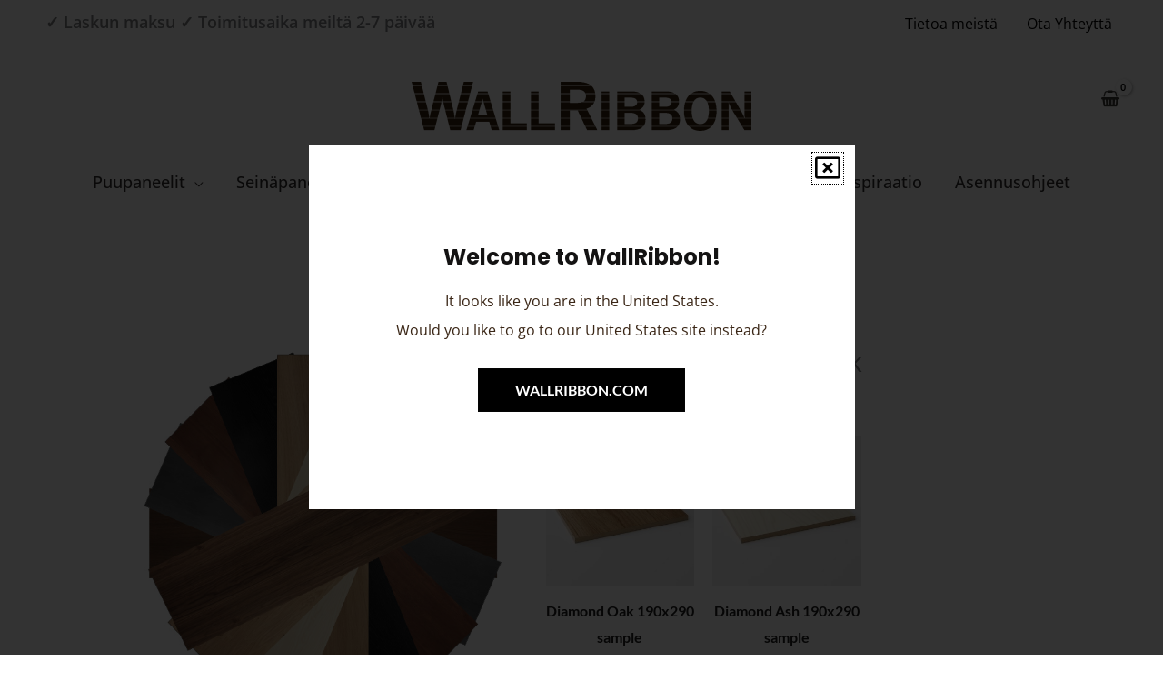

--- FILE ---
content_type: text/html
request_url: https://wallribbon.fi/produkt/sample-ws-wood-1-pack/
body_size: 55045
content:
<!DOCTYPE html>
<html lang="fi" prefix="og: https://ogp.me/ns#">
<head>
<meta charset="UTF-8">
<meta name="viewport" content="width=device-width, initial-scale=1">
<link rel="profile" href="https://gmpg.org/xfn/11">
<link rel="stylesheet" href="https://wallribbon.fi/wp-content/themes/astra-child/style.css">






<script type="text/javascript">
	window.dataLayer = window.dataLayer || [];

	function gtag() {
		dataLayer.push(arguments);
	}

	gtag("consent", "default", {
		ad_personalization: "denied",
		ad_storage: "denied",
		ad_user_data: "denied",
		analytics_storage: "denied",
		functionality_storage: "denied",
		personalization_storage: "denied",
		security_storage: "granted",
		wait_for_update: 500,
	});
	gtag("set", "ads_data_redaction", true);
	</script>
<link rel="preload" href="https://wallribbon.se/wp-content/astra-local-fonts/lato/S6uyw4BMUTPHjx4wXg.woff2" as="font" type="font/woff2" crossorigin><link rel="preload" href="https://wallribbon.se/wp-content/astra-local-fonts/open-sans/memvYaGs126MiZpBA-UvWbX2vVnXBbObj2OVTS-muw.woff2" as="font" type="font/woff2" crossorigin>	<style>img:is([sizes="auto" i], [sizes^="auto," i]) { contain-intrinsic-size: 3000px 1500px }</style>
	
<!-- Google Tag Manager for WordPress by gtm4wp.com -->
<script data-cfasync="false" data-pagespeed-no-defer data-cookieconsent="ignore">
	var gtm4wp_datalayer_name = "dataLayer";
	var dataLayer = dataLayer || [];
	const gtm4wp_use_sku_instead = false;
	const gtm4wp_currency = 'EUR';
	const gtm4wp_product_per_impression = 10;
	const gtm4wp_clear_ecommerce = false;
	const gtm4wp_datalayer_max_timeout = 2000;
</script>
<!-- End Google Tag Manager for WordPress by gtm4wp.com -->
<!-- Search Engine Optimization by Rank Math - https://rankmath.com/ -->
<title>Sample WS-Wood 1-pack - WallRibbon</title>
<link crossorigin data-rocket-preconnect href="https://connect.facebook.net" rel="preconnect">
<link crossorigin data-rocket-preconnect href="https://www.googletagmanager.com" rel="preconnect">
<link crossorigin data-rocket-preconnect href="https://web.cmp.usercentrics.eu" rel="preconnect">
<link crossorigin data-rocket-preconnect href="https://wallribbon.se" rel="preconnect">
<link crossorigin data-rocket-preconnect href="https://googleads.g.doubleclick.net" rel="preconnect">
<link crossorigin data-rocket-preconnect href="" rel="preconnect"><link rel="preload" data-rocket-preload as="image" href="https://wallribbon.fi/wp-content/uploads/2022/11/WS-Wood-Sample-category-image3.jpg" fetchpriority="high">
<meta name="robots" content="follow, index, max-snippet:-1, max-video-preview:-1, max-image-preview:large"/>
<link rel="canonical" href="https://wallribbon.fi/produkt/sample-ws-wood-1-pack/" />
<meta property="og:locale" content="fi_FI" />
<meta property="og:type" content="product" />
<meta property="og:title" content="Sample WS-Wood 1-pack - WallRibbon" />
<meta property="og:url" content="https://wallribbon.fi/produkt/sample-ws-wood-1-pack/" />
<meta property="og:site_name" content="WallRibbon" />
<meta property="og:updated_time" content="2023-11-02T16:32:12+01:00" />
<meta property="og:image" content="https://wallribbon.fi/wp-content/uploads/2022/11/WS-Wood-Sample-category-image3.jpg" />
<meta property="og:image:secure_url" content="https://wallribbon.fi/wp-content/uploads/2022/11/WS-Wood-Sample-category-image3.jpg" />
<meta property="og:image:width" content="600" />
<meta property="og:image:height" content="600" />
<meta property="og:image:alt" content="WS-Wood-Sample-category-image3" />
<meta property="og:image:type" content="image/jpeg" />
<meta property="product:price:currency" content="EUR" />
<meta property="product:availability" content="instock" />
<meta name="twitter:card" content="summary_large_image" />
<meta name="twitter:title" content="Sample WS-Wood 1-pack - WallRibbon" />
<meta name="twitter:image" content="https://wallribbon.fi/wp-content/uploads/2022/11/WS-Wood-Sample-category-image3.jpg" />
<meta name="twitter:label1" content="Price" />
<meta name="twitter:data1" content="0.00&euro;" />
<meta name="twitter:label2" content="Availability" />
<meta name="twitter:data2" content="In stock" />
<script type="application/ld+json" class="rank-math-schema">{"@context":"https://schema.org","@graph":[{"@type":"Organization","@id":"https://wallribbon.fi/#organization","name":"WallRibbon","url":"https://wallribbon.com","logo":{"@type":"ImageObject","@id":"https://wallribbon.fi/#logo","url":"https://wallribbon.com/wp-content/uploads/2021/05/WallRibbon-2-kopia.png","contentUrl":"https://wallribbon.com/wp-content/uploads/2021/05/WallRibbon-2-kopia.png","caption":"WallRibbon","inLanguage":"fi","width":"1327","height":"193"}},{"@type":"WebSite","@id":"https://wallribbon.fi/#website","url":"https://wallribbon.fi","name":"WallRibbon","publisher":{"@id":"https://wallribbon.fi/#organization"},"inLanguage":"fi"},{"@type":"ImageObject","@id":"https://wallribbon.fi/wp-content/uploads/2022/11/WS-Wood-Sample-category-image3.jpg","url":"https://wallribbon.fi/wp-content/uploads/2022/11/WS-Wood-Sample-category-image3.jpg","width":"600","height":"600","caption":"WS-Wood-Sample-category-image3","inLanguage":"fi"},{"@type":"BreadcrumbList","@id":"https://wallribbon.fi/produkt/sample-ws-wood-1-pack/#breadcrumb","itemListElement":[{"@type":"ListItem","position":"1","item":{"@id":"https://wallribbon.se","name":"Hem"}},{"@type":"ListItem","position":"2","item":{"@id":"https://wallribbon.fi/tuotekategoria/seinapaneelinaytteet/","name":"Sein\u00e4paneelin\u00e4ytteet"}},{"@type":"ListItem","position":"3","item":{"@id":"https://wallribbon.fi/produkt/sample-ws-wood-1-pack/","name":"Sample WS-Wood 1-pack"}}]},{"@type":"ItemPage","@id":"https://wallribbon.fi/produkt/sample-ws-wood-1-pack/#webpage","url":"https://wallribbon.fi/produkt/sample-ws-wood-1-pack/","name":"Sample WS-Wood 1-pack - WallRibbon","datePublished":"2022-11-01T08:02:09+01:00","dateModified":"2023-11-02T16:32:12+01:00","isPartOf":{"@id":"https://wallribbon.fi/#website"},"primaryImageOfPage":{"@id":"https://wallribbon.fi/wp-content/uploads/2022/11/WS-Wood-Sample-category-image3.jpg"},"inLanguage":"fi","breadcrumb":{"@id":"https://wallribbon.fi/produkt/sample-ws-wood-1-pack/#breadcrumb"}},{"@type":"Product","name":"Sample WS-Wood 1-pack - WallRibbon","category":"Sein\u00e4paneelin\u00e4ytteet","mainEntityOfPage":{"@id":"https://wallribbon.fi/produkt/sample-ws-wood-1-pack/#webpage"},"weight":{"@type":"QuantitativeValue","unitCode":"KGM","value":"1"},"height":{"@type":"QuantitativeValue","unitCode":"CMT","value":"3"},"width":{"@type":"QuantitativeValue","unitCode":"CMT","value":"21"},"depth":{"@type":"QuantitativeValue","unitCode":"CMT","value":"30"},"image":[{"@type":"ImageObject","url":"https://wallribbon.fi/wp-content/uploads/2022/11/WS-Wood-Sample-category-image3.jpg","height":"600","width":"600"}],"offers":{"@type":"Offer","price":"0","priceCurrency":"EUR","priceValidUntil":"2027-12-31","availability":"https://schema.org/InStock","itemCondition":"NewCondition","url":"https://wallribbon.fi/produkt/sample-ws-wood-1-pack/","seller":{"@type":"Organization","@id":"https://wallribbon.fi/","name":"WallRibbon","url":"https://wallribbon.fi","logo":"https://wallribbon.com/wp-content/uploads/2021/05/WallRibbon-2-kopia.png"},"priceSpecification":{"price":"0","priceCurrency":"EUR","valueAddedTaxIncluded":"true"}},"@id":"https://wallribbon.fi/produkt/sample-ws-wood-1-pack/#richSnippet"}]}</script>
<!-- /Rank Math WordPress SEO plugin -->

<link rel='dns-prefetch' href='//wallribbon.se' />
<link rel="alternate" type="application/rss+xml" title="WallRibbon &raquo; syöte" href="https://wallribbon.fi/feed/" />
<link rel="alternate" type="application/rss+xml" title="WallRibbon &raquo; kommenttien syöte" href="https://wallribbon.fi/comments/feed/" />
<link rel='stylesheet' id='astra-theme-css-css' href='https://wallribbon.fi/wp-content/themes/astra/assets/css/minified/frontend.min.css?ver=4.11.11' media='all' />
<style id='astra-theme-css-inline-css'>
.ast-no-sidebar .entry-content .alignfull {margin-left: calc( -50vw + 50%);margin-right: calc( -50vw + 50%);max-width: 100vw;width: 100vw;}.ast-no-sidebar .entry-content .alignwide {margin-left: calc(-41vw + 50%);margin-right: calc(-41vw + 50%);max-width: unset;width: unset;}.ast-no-sidebar .entry-content .alignfull .alignfull,.ast-no-sidebar .entry-content .alignfull .alignwide,.ast-no-sidebar .entry-content .alignwide .alignfull,.ast-no-sidebar .entry-content .alignwide .alignwide,.ast-no-sidebar .entry-content .wp-block-column .alignfull,.ast-no-sidebar .entry-content .wp-block-column .alignwide{width: 100%;margin-left: auto;margin-right: auto;}.wp-block-gallery,.blocks-gallery-grid {margin: 0;}.wp-block-separator {max-width: 100px;}.wp-block-separator.is-style-wide,.wp-block-separator.is-style-dots {max-width: none;}.entry-content .has-2-columns .wp-block-column:first-child {padding-right: 10px;}.entry-content .has-2-columns .wp-block-column:last-child {padding-left: 10px;}@media (max-width: 782px) {.entry-content .wp-block-columns .wp-block-column {flex-basis: 100%;}.entry-content .has-2-columns .wp-block-column:first-child {padding-right: 0;}.entry-content .has-2-columns .wp-block-column:last-child {padding-left: 0;}}body .entry-content .wp-block-latest-posts {margin-left: 0;}body .entry-content .wp-block-latest-posts li {list-style: none;}.ast-no-sidebar .ast-container .entry-content .wp-block-latest-posts {margin-left: 0;}.ast-header-break-point .entry-content .alignwide {margin-left: auto;margin-right: auto;}.entry-content .blocks-gallery-item img {margin-bottom: auto;}.wp-block-pullquote {border-top: 4px solid #555d66;border-bottom: 4px solid #555d66;color: #40464d;}:root{--ast-post-nav-space:0;--ast-container-default-xlg-padding:6.67em;--ast-container-default-lg-padding:5.67em;--ast-container-default-slg-padding:4.34em;--ast-container-default-md-padding:3.34em;--ast-container-default-sm-padding:6.67em;--ast-container-default-xs-padding:2.4em;--ast-container-default-xxs-padding:1.4em;--ast-code-block-background:#EEEEEE;--ast-comment-inputs-background:#FAFAFA;--ast-normal-container-width:1200px;--ast-narrow-container-width:750px;--ast-blog-title-font-weight:normal;--ast-blog-meta-weight:inherit;--ast-global-color-primary:var(--ast-global-color-5);--ast-global-color-secondary:var(--ast-global-color-4);--ast-global-color-alternate-background:var(--ast-global-color-7);--ast-global-color-subtle-background:var(--ast-global-color-6);--ast-bg-style-guide:#F8FAFC;--ast-shadow-style-guide:0px 0px 4px 0 #00000057;--ast-global-dark-bg-style:#fff;--ast-global-dark-lfs:#fbfbfb;--ast-widget-bg-color:#fafafa;--ast-wc-container-head-bg-color:#fbfbfb;--ast-title-layout-bg:#eeeeee;--ast-search-border-color:#e7e7e7;--ast-lifter-hover-bg:#e6e6e6;--ast-gallery-block-color:#000;--srfm-color-input-label:var(--ast-global-color-2);}html{font-size:100%;}a,.page-title{color:#754d2d;}a:hover,a:focus{color:#3a3a3a;}body,button,input,select,textarea,.ast-button,.ast-custom-button{font-family:'Open Sans',sans-serif;font-weight:400;font-size:16px;font-size:1rem;}blockquote{color:#000000;}h1,h2,h3,h4,h5,h6,.entry-content :where(h1,h2,h3,h4,h5,h6),.entry-content :where(h1,h2,h3,h4,h5,h6) a,.site-title,.site-title a{font-family:'Open Sans',sans-serif;font-weight:600;}.ast-site-identity .site-title a{color:var(--ast-global-color-2);}.site-title{font-size:35px;font-size:2.1875rem;display:none;}header .custom-logo-link img{max-width:374px;width:374px;}.astra-logo-svg{width:374px;}.site-header .site-description{font-size:15px;font-size:0.9375rem;display:none;}.entry-title{font-size:30px;font-size:1.875rem;}.archive .ast-article-post .ast-article-inner,.blog .ast-article-post .ast-article-inner,.archive .ast-article-post .ast-article-inner:hover,.blog .ast-article-post .ast-article-inner:hover{overflow:hidden;}h1,.entry-content :where(h1),.entry-content :where(h1) a{font-size:70px;font-size:4.375rem;font-family:'Open Sans',sans-serif;line-height:1.4em;}h2,.entry-content :where(h2),.entry-content :where(h2) a{font-size:42px;font-size:2.625rem;font-family:'Open Sans',sans-serif;line-height:1.3em;}h3,.entry-content :where(h3),.entry-content :where(h3) a{font-size:30px;font-size:1.875rem;font-family:'Open Sans',sans-serif;line-height:1.3em;}h4,.entry-content :where(h4),.entry-content :where(h4) a{font-size:20px;font-size:1.25rem;line-height:1.2em;font-family:'Open Sans',sans-serif;}h5,.entry-content :where(h5),.entry-content :where(h5) a{font-size:18px;font-size:1.125rem;line-height:1.2em;font-family:'Open Sans',sans-serif;}h6,.entry-content :where(h6),.entry-content :where(h6) a{font-size:15px;font-size:0.9375rem;line-height:1.25em;font-family:'Open Sans',sans-serif;}::selection{background-color:#3a2616;color:#ffffff;}body,h1,h2,h3,h4,h5,h6,.entry-title a,.entry-content :where(h1,h2,h3,h4,h5,h6),.entry-content :where(h1,h2,h3,h4,h5,h6) a{color:#1e1e1e;}.tagcloud a:hover,.tagcloud a:focus,.tagcloud a.current-item{color:#ffffff;border-color:#754d2d;background-color:#754d2d;}input:focus,input[type="text"]:focus,input[type="email"]:focus,input[type="url"]:focus,input[type="password"]:focus,input[type="reset"]:focus,input[type="search"]:focus,textarea:focus{border-color:#754d2d;}input[type="radio"]:checked,input[type=reset],input[type="checkbox"]:checked,input[type="checkbox"]:hover:checked,input[type="checkbox"]:focus:checked,input[type=range]::-webkit-slider-thumb{border-color:#754d2d;background-color:#754d2d;box-shadow:none;}.site-footer a:hover + .post-count,.site-footer a:focus + .post-count{background:#754d2d;border-color:#754d2d;}.single .nav-links .nav-previous,.single .nav-links .nav-next{color:#754d2d;}.entry-meta,.entry-meta *{line-height:1.45;color:#754d2d;}.entry-meta a:not(.ast-button):hover,.entry-meta a:not(.ast-button):hover *,.entry-meta a:not(.ast-button):focus,.entry-meta a:not(.ast-button):focus *,.page-links > .page-link,.page-links .page-link:hover,.post-navigation a:hover{color:#3a3a3a;}#cat option,.secondary .calendar_wrap thead a,.secondary .calendar_wrap thead a:visited{color:#754d2d;}.secondary .calendar_wrap #today,.ast-progress-val span{background:#754d2d;}.secondary a:hover + .post-count,.secondary a:focus + .post-count{background:#754d2d;border-color:#754d2d;}.calendar_wrap #today > a{color:#ffffff;}.page-links .page-link,.single .post-navigation a{color:#754d2d;}.ast-search-menu-icon .search-form button.search-submit{padding:0 4px;}.ast-search-menu-icon form.search-form{padding-right:0;}.ast-search-menu-icon.slide-search input.search-field{width:0;}.ast-header-search .ast-search-menu-icon.ast-dropdown-active .search-form,.ast-header-search .ast-search-menu-icon.ast-dropdown-active .search-field:focus{transition:all 0.2s;}.search-form input.search-field:focus{outline:none;}.widget-title,.widget .wp-block-heading{font-size:22px;font-size:1.375rem;color:#1e1e1e;}.single .ast-author-details .author-title{color:#3a3a3a;}.ast-search-menu-icon.slide-search a:focus-visible:focus-visible,.astra-search-icon:focus-visible,#close:focus-visible,a:focus-visible,.ast-menu-toggle:focus-visible,.site .skip-link:focus-visible,.wp-block-loginout input:focus-visible,.wp-block-search.wp-block-search__button-inside .wp-block-search__inside-wrapper,.ast-header-navigation-arrow:focus-visible,.woocommerce .wc-proceed-to-checkout > .checkout-button:focus-visible,.woocommerce .woocommerce-MyAccount-navigation ul li a:focus-visible,.ast-orders-table__row .ast-orders-table__cell:focus-visible,.woocommerce .woocommerce-order-details .order-again > .button:focus-visible,.woocommerce .woocommerce-message a.button.wc-forward:focus-visible,.woocommerce #minus_qty:focus-visible,.woocommerce #plus_qty:focus-visible,a#ast-apply-coupon:focus-visible,.woocommerce .woocommerce-info a:focus-visible,.woocommerce .astra-shop-summary-wrap a:focus-visible,.woocommerce a.wc-forward:focus-visible,#ast-apply-coupon:focus-visible,.woocommerce-js .woocommerce-mini-cart-item a.remove:focus-visible,#close:focus-visible,.button.search-submit:focus-visible,#search_submit:focus,.normal-search:focus-visible,.ast-header-account-wrap:focus-visible,.woocommerce .ast-on-card-button.ast-quick-view-trigger:focus,.astra-cart-drawer-close:focus,.ast-single-variation:focus,.ast-woocommerce-product-gallery__image:focus,.ast-button:focus,.woocommerce-product-gallery--with-images [data-controls="prev"]:focus-visible,.woocommerce-product-gallery--with-images [data-controls="next"]:focus-visible{outline-style:dotted;outline-color:inherit;outline-width:thin;}input:focus,input[type="text"]:focus,input[type="email"]:focus,input[type="url"]:focus,input[type="password"]:focus,input[type="reset"]:focus,input[type="search"]:focus,input[type="number"]:focus,textarea:focus,.wp-block-search__input:focus,[data-section="section-header-mobile-trigger"] .ast-button-wrap .ast-mobile-menu-trigger-minimal:focus,.ast-mobile-popup-drawer.active .menu-toggle-close:focus,.woocommerce-ordering select.orderby:focus,#ast-scroll-top:focus,#coupon_code:focus,.woocommerce-page #comment:focus,.woocommerce #reviews #respond input#submit:focus,.woocommerce a.add_to_cart_button:focus,.woocommerce .button.single_add_to_cart_button:focus,.woocommerce .woocommerce-cart-form button:focus,.woocommerce .woocommerce-cart-form__cart-item .quantity .qty:focus,.woocommerce .woocommerce-billing-fields .woocommerce-billing-fields__field-wrapper .woocommerce-input-wrapper > .input-text:focus,.woocommerce #order_comments:focus,.woocommerce #place_order:focus,.woocommerce .woocommerce-address-fields .woocommerce-address-fields__field-wrapper .woocommerce-input-wrapper > .input-text:focus,.woocommerce .woocommerce-MyAccount-content form button:focus,.woocommerce .woocommerce-MyAccount-content .woocommerce-EditAccountForm .woocommerce-form-row .woocommerce-Input.input-text:focus,.woocommerce .ast-woocommerce-container .woocommerce-pagination ul.page-numbers li a:focus,body #content .woocommerce form .form-row .select2-container--default .select2-selection--single:focus,#ast-coupon-code:focus,.woocommerce.woocommerce-js .quantity input[type=number]:focus,.woocommerce-js .woocommerce-mini-cart-item .quantity input[type=number]:focus,.woocommerce p#ast-coupon-trigger:focus{border-style:dotted;border-color:inherit;border-width:thin;}input{outline:none;}.woocommerce-js input[type=text]:focus,.woocommerce-js input[type=email]:focus,.woocommerce-js textarea:focus,input[type=number]:focus,.comments-area textarea#comment:focus,.comments-area textarea#comment:active,.comments-area .ast-comment-formwrap input[type="text"]:focus,.comments-area .ast-comment-formwrap input[type="text"]:active{outline-style:unset;outline-color:inherit;outline-width:thin;}.site-logo-img img{ transition:all 0.2s linear;}body .ast-oembed-container *{position:absolute;top:0;width:100%;height:100%;left:0;}body .wp-block-embed-pocket-casts .ast-oembed-container *{position:unset;}.ast-single-post-featured-section + article {margin-top: 2em;}.site-content .ast-single-post-featured-section img {width: 100%;overflow: hidden;object-fit: cover;}.site > .ast-single-related-posts-container {margin-top: 0;}@media (min-width: 922px) {.ast-desktop .ast-container--narrow {max-width: var(--ast-narrow-container-width);margin: 0 auto;}}@media (max-width:921.9px){#ast-desktop-header{display:none;}}@media (min-width:922px){#ast-mobile-header{display:none;}}.ast-site-header-cart .cart-container,.ast-edd-site-header-cart .ast-edd-cart-container {transition: all 0.2s linear;}.ast-site-header-cart .ast-woo-header-cart-info-wrap,.ast-edd-site-header-cart .ast-edd-header-cart-info-wrap {padding: 0 6px 0 2px;font-weight: 600;line-height: 2.7;display: inline-block;}.ast-site-header-cart i.astra-icon {font-size: 20px;font-size: 1.3em;font-style: normal;font-weight: normal;position: relative;padding: 0 2px;}.ast-site-header-cart i.astra-icon.no-cart-total:after,.ast-header-break-point.ast-header-custom-item-outside .ast-edd-header-cart-info-wrap,.ast-header-break-point.ast-header-custom-item-outside .ast-woo-header-cart-info-wrap {display: none;}.ast-site-header-cart.ast-menu-cart-fill i.astra-icon,.ast-edd-site-header-cart.ast-edd-menu-cart-fill span.astra-icon {font-size: 1.1em;}.astra-cart-drawer {position: fixed;display: block;visibility: hidden;overflow: auto;-webkit-overflow-scrolling: touch;z-index: 10000;background-color: var(--ast-global-color-primary,var(--ast-global-color-5));transform: translate3d(0,0,0);opacity: 0;will-change: transform;transition: 0.25s ease;}.woocommerce-mini-cart {position: relative;}.woocommerce-mini-cart::before {content: "";transition: .3s;}.woocommerce-mini-cart.ajax-mini-cart-qty-loading::before {position: absolute;top: 0;left: 0;right: 0;width: 100%;height: 100%;z-index: 5;background-color: var(--ast-global-color-primary,var(--ast-global-color-5));opacity: .5;}.astra-cart-drawer {width: 460px;height: 100%;left: 100%;top: 0px;opacity: 1;transform: translate3d(0%,0,0);}.astra-cart-drawer .astra-cart-drawer-header {position: absolute;width: 100%;text-align: left;text-transform: inherit;font-weight: 500;border-bottom: 1px solid var(--ast-border-color);padding: 1.34em;line-height: 1;z-index: 1;max-height: 3.5em;}.astra-cart-drawer .astra-cart-drawer-header .astra-cart-drawer-title {color: var(--ast-global-color-2);}.astra-cart-drawer .astra-cart-drawer-close .ast-close-svg {width: 22px;height: 22px;}.astra-cart-drawer .astra-cart-drawer-content,.astra-cart-drawer .astra-cart-drawer-content .widget_shopping_cart,.astra-cart-drawer .astra-cart-drawer-content .widget_shopping_cart_content {height: 100%;}.astra-cart-drawer .astra-cart-drawer-content {padding-top: 3.5em;}.astra-cart-drawer .ast-mini-cart-price-wrap .multiply-symbol{padding: 0 0.5em;}.astra-cart-drawer .astra-cart-drawer-content .woocommerce-mini-cart-item .ast-mini-cart-price-wrap {float: right;margin-top: 0.5em;max-width: 50%;}.astra-cart-drawer .astra-cart-drawer-content .woocommerce-mini-cart-item .variation {margin-top: 0.5em;margin-bottom: 0.5em;}.astra-cart-drawer .astra-cart-drawer-content .woocommerce-mini-cart-item .variation dt {font-weight: 500;}.astra-cart-drawer .astra-cart-drawer-content .widget_shopping_cart_content {display: flex;flex-direction: column;overflow: hidden;}.astra-cart-drawer .astra-cart-drawer-content .widget_shopping_cart_content ul li {min-height: 60px;}.woocommerce-js .astra-cart-drawer .astra-cart-drawer-content .woocommerce-mini-cart__total {display: flex;justify-content: space-between;padding: 0.7em 1.34em;margin-bottom: 0;}.woocommerce-js .astra-cart-drawer .astra-cart-drawer-content .woocommerce-mini-cart__total strong,.woocommerce-js .astra-cart-drawer .astra-cart-drawer-content .woocommerce-mini-cart__total .amount {width: 50%;}.astra-cart-drawer .astra-cart-drawer-content .woocommerce-mini-cart {padding: 1.3em;flex: 1;overflow: auto;}.astra-cart-drawer .astra-cart-drawer-content .woocommerce-mini-cart a.remove {width: 20px;height: 20px;line-height: 16px;}.astra-cart-drawer .astra-cart-drawer-content .woocommerce-mini-cart__total {padding: 1em 1.5em;margin: 0;text-align: center;}.astra-cart-drawer .astra-cart-drawer-content .woocommerce-mini-cart__buttons {padding: 1.34em;text-align: center;margin-bottom: 0;}.astra-cart-drawer .astra-cart-drawer-content .woocommerce-mini-cart__buttons .button.checkout {margin-right: 0;}.astra-cart-drawer .astra-cart-drawer-content .woocommerce-mini-cart__buttons a{width: 100%;}.woocommerce-js .astra-cart-drawer .astra-cart-drawer-content .woocommerce-mini-cart__buttons a:nth-last-child(1) {margin-bottom: 0;}.astra-cart-drawer .astra-cart-drawer-content .edd-cart-item {padding: .5em 2.6em .5em 1.5em;}.astra-cart-drawer .astra-cart-drawer-content .edd-cart-item .edd-remove-from-cart::after {width: 20px;height: 20px;line-height: 16px;}.astra-cart-drawer .astra-cart-drawer-content .edd-cart-number-of-items {padding: 1em 1.5em 1em 1.5em;margin-bottom: 0;text-align: center;}.astra-cart-drawer .astra-cart-drawer-content .edd_total {padding: .5em 1.5em;margin: 0;text-align: center;}.astra-cart-drawer .astra-cart-drawer-content .cart_item.edd_checkout {padding: 1em 1.5em 0;text-align: center;margin-top: 0;}.astra-cart-drawer .widget_shopping_cart_content > .woocommerce-mini-cart__empty-message {display: none;}.astra-cart-drawer .woocommerce-mini-cart__empty-message,.astra-cart-drawer .cart_item.empty {text-align: center;margin-top: 10px;}body.admin-bar .astra-cart-drawer {padding-top: 32px;}@media (max-width: 782px) {body.admin-bar .astra-cart-drawer {padding-top: 46px;}}.ast-mobile-cart-active body.ast-hfb-header {overflow: hidden;}.ast-mobile-cart-active .astra-mobile-cart-overlay {opacity: 1;cursor: pointer;visibility: visible;z-index: 999;}.ast-mini-cart-empty-wrap {display: flex;flex-wrap: wrap;height: 100%;align-items: flex-end;}.ast-mini-cart-empty-wrap > * {width: 100%;}.astra-cart-drawer-content .ast-mini-cart-empty {height: 100%;display: flex;flex-direction: column;justify-content: space-between;text-align: center;}.astra-cart-drawer-content .ast-mini-cart-empty .ast-mini-cart-message {display: flex;align-items: center;justify-content: center;height: 100%;padding: 1.34em;}@media (min-width: 546px) {.astra-cart-drawer .astra-cart-drawer-content.ast-large-view .woocommerce-mini-cart__buttons {display: flex;}.woocommerce-js .astra-cart-drawer .astra-cart-drawer-content.ast-large-view .woocommerce-mini-cart__buttons a,.woocommerce-js .astra-cart-drawer .astra-cart-drawer-content.ast-large-view .woocommerce-mini-cart__buttons a.checkout {margin-top: 0;margin-bottom: 0;}}.ast-site-header-cart .cart-container:focus-visible {display: inline-block;}.ast-site-header-cart i.astra-icon:after {content: attr(data-cart-total);position: absolute;font-family: 'Open Sans',sans-serif;font-style: normal;top: -10px;right: -12px;font-weight: bold;box-shadow: 1px 1px 3px 0px rgba(0,0,0,0.3);font-size: 11px;padding-left: 0px;padding-right: 1px;line-height: 17px;letter-spacing: -.5px;height: 18px;min-width: 18px;border-radius: 99px;text-align: center;z-index: 3;}li.woocommerce-custom-menu-item .ast-site-header-cart i.astra-icon:after,li.edd-custom-menu-item .ast-edd-site-header-cart span.astra-icon:after {padding-left: 2px;}.astra-cart-drawer .astra-cart-drawer-close {position: absolute;top: 0.5em;right: 0;border: none;margin: 0;padding: .6em 1em .4em;color: var(--ast-global-color-2);background-color: transparent;}.astra-mobile-cart-overlay {background-color: rgba(0,0,0,0.4);position: fixed;top: 0;right: 0;bottom: 0;left: 0;visibility: hidden;opacity: 0;transition: opacity 0.2s ease-in-out;}.astra-cart-drawer .astra-cart-drawer-content .edd-cart-item .edd-remove-from-cart {right: 1.2em;}.ast-header-break-point.ast-woocommerce-cart-menu.ast-hfb-header .ast-cart-menu-wrap,.ast-header-break-point.ast-hfb-header .ast-cart-menu-wrap,.ast-header-break-point .ast-edd-site-header-cart-wrap .ast-edd-cart-menu-wrap {width: auto;height: 2em;font-size: 1.4em;line-height: 2;vertical-align: middle;text-align: right;}.woocommerce-js .astra-cart-drawer .astra-cart-drawer-content .woocommerce-mini-cart__buttons .button:not(.checkout):not(.ast-continue-shopping) {margin-right: 10px;}.woocommerce-js .astra-cart-drawer .astra-cart-drawer-content .woocommerce-mini-cart__buttons .button:not(.checkout):not(.ast-continue-shopping),.ast-site-header-cart .widget_shopping_cart .buttons .button:not(.checkout),.ast-site-header-cart .ast-site-header-cart-data .ast-mini-cart-empty .woocommerce-mini-cart__buttons a.button {background-color: transparent;border-style: solid;border-width: 1px;border-color: #040404;color: #040404;}.woocommerce-js .astra-cart-drawer .astra-cart-drawer-content .woocommerce-mini-cart__buttons .button:not(.checkout):not(.ast-continue-shopping):hover,.ast-site-header-cart .widget_shopping_cart .buttons .button:not(.checkout):hover {border-color: #0d0d0d;color: #0d0d0d;}.woocommerce-js .astra-cart-drawer .astra-cart-drawer-content .woocommerce-mini-cart__buttons a.checkout {margin-left: 0;margin-top: 10px;border-style: solid;border-width: 2px;border-color: #040404;}.woocommerce-js .astra-cart-drawer .astra-cart-drawer-content .woocommerce-mini-cart__buttons a.checkout:hover {border-color: #0d0d0d;}.woocommerce-js .astra-cart-drawer .astra-cart-drawer-content .woocommerce-mini-cart__total strong{padding-right: .5em;text-align: left;font-weight: 500;}.woocommerce-js .astra-cart-drawer .astra-cart-drawer-content .woocommerce-mini-cart__total .amount{text-align: right;}.astra-cart-drawer.active {transform: translate3d(-100%,0,0);visibility: visible;}.ast-site-header-cart.ast-menu-cart-outline .ast-cart-menu-wrap,.ast-site-header-cart.ast-menu-cart-fill .ast-cart-menu-wrap,.ast-edd-site-header-cart.ast-edd-menu-cart-outline .ast-edd-cart-menu-wrap,.ast-edd-site-header-cart.ast-edd-menu-cart-fill .ast-edd-cart-menu-wrap {line-height: 1.8;}.ast-site-header-cart .cart-container *,.ast-edd-site-header-cart .ast-edd-cart-container * {transition: all 0s linear;}@media (max-width:921px){.astra-cart-drawer.active{width:80%;}}@media (max-width:544px){.astra-cart-drawer.active{width:100%;}}@media( max-width: 420px ) {.single .nav-links .nav-previous,.single .nav-links .nav-next {width: 100%;text-align: center;}}.wp-block-buttons.aligncenter{justify-content:center;}@media (max-width:782px){.entry-content .wp-block-columns .wp-block-column{margin-left:0px;}}.wp-block-image.aligncenter{margin-left:auto;margin-right:auto;}.wp-block-table.aligncenter{margin-left:auto;margin-right:auto;}.wp-block-buttons .wp-block-button.is-style-outline .wp-block-button__link.wp-element-button,.ast-outline-button,.wp-block-uagb-buttons-child .uagb-buttons-repeater.ast-outline-button{border-color:#040404;border-top-width:2px;border-right-width:2px;border-bottom-width:2px;border-left-width:2px;font-family:'Lato',sans-serif;font-weight:400;font-size:16px;font-size:1rem;line-height:1em;border-top-left-radius:0px;border-top-right-radius:0px;border-bottom-right-radius:0px;border-bottom-left-radius:0px;}.wp-block-button.is-style-outline .wp-block-button__link:hover,.wp-block-buttons .wp-block-button.is-style-outline .wp-block-button__link:focus,.wp-block-buttons .wp-block-button.is-style-outline > .wp-block-button__link:not(.has-text-color):hover,.wp-block-buttons .wp-block-button.wp-block-button__link.is-style-outline:not(.has-text-color):hover,.ast-outline-button:hover,.ast-outline-button:focus,.wp-block-uagb-buttons-child .uagb-buttons-repeater.ast-outline-button:hover,.wp-block-uagb-buttons-child .uagb-buttons-repeater.ast-outline-button:focus{background-color:#0d0d0d;}.wp-block-button .wp-block-button__link.wp-element-button.is-style-outline:not(.has-background),.wp-block-button.is-style-outline>.wp-block-button__link.wp-element-button:not(.has-background),.ast-outline-button{background-color:#fff9f9;}.entry-content[data-ast-blocks-layout] > figure{margin-bottom:1em;}.elementor-widget-container .elementor-loop-container .e-loop-item[data-elementor-type="loop-item"]{width:100%;} .ast-desktop .review-count{margin-left:-40px;margin-right:auto;}@media (max-width:921px){.ast-separate-container #primary,.ast-separate-container #secondary{padding:1.5em 0;}#primary,#secondary{padding:1.5em 0;margin:0;}.ast-left-sidebar #content > .ast-container{display:flex;flex-direction:column-reverse;width:100%;}.ast-separate-container .ast-article-post,.ast-separate-container .ast-article-single{padding:1.5em 2.14em;}.ast-author-box img.avatar{margin:20px 0 0 0;}}@media (min-width:922px){.ast-separate-container.ast-right-sidebar #primary,.ast-separate-container.ast-left-sidebar #primary{border:0;}.search-no-results.ast-separate-container #primary{margin-bottom:4em;}}.elementor-widget-button .elementor-button{border-style:solid;text-decoration:none;border-top-width:0px;border-right-width:0px;border-left-width:0px;border-bottom-width:0px;}body .elementor-button.elementor-size-sm,body .elementor-button.elementor-size-xs,body .elementor-button.elementor-size-md,body .elementor-button.elementor-size-lg,body .elementor-button.elementor-size-xl,body .elementor-button{border-top-left-radius:0px;border-top-right-radius:0px;border-bottom-right-radius:0px;border-bottom-left-radius:0px;padding-top:0px;padding-right:0px;padding-bottom:0px;padding-left:0px;}.elementor-widget-button .elementor-button{border-color:#040404;background-color:#fff9f9;}.elementor-widget-button .elementor-button:hover,.elementor-widget-button .elementor-button:focus{color:#ffffff;background-color:#0d0d0d;border-color:#0d0d0d;}.wp-block-button .wp-block-button__link ,.elementor-widget-button .elementor-button,.elementor-widget-button .elementor-button:visited{color:rgba(0,0,0,0.9);}.elementor-widget-button .elementor-button{font-family:'Lato',sans-serif;font-weight:400;font-size:16px;font-size:1rem;line-height:1em;text-transform:uppercase;}body .elementor-button.elementor-size-sm,body .elementor-button.elementor-size-xs,body .elementor-button.elementor-size-md,body .elementor-button.elementor-size-lg,body .elementor-button.elementor-size-xl,body .elementor-button{font-size:16px;font-size:1rem;}.wp-block-button .wp-block-button__link:hover,.wp-block-button .wp-block-button__link:focus{color:#ffffff;background-color:#0d0d0d;border-color:#0d0d0d;}.elementor-widget-heading h1.elementor-heading-title{line-height:1.4em;}.elementor-widget-heading h2.elementor-heading-title{line-height:1.3em;}.elementor-widget-heading h3.elementor-heading-title{line-height:1.3em;}.elementor-widget-heading h4.elementor-heading-title{line-height:1.2em;}.elementor-widget-heading h5.elementor-heading-title{line-height:1.2em;}.elementor-widget-heading h6.elementor-heading-title{line-height:1.25em;}.wp-block-button .wp-block-button__link{border-style:solid;border-top-width:0px;border-right-width:0px;border-left-width:0px;border-bottom-width:0px;border-color:#040404;background-color:#fff9f9;color:rgba(0,0,0,0.9);font-family:'Lato',sans-serif;font-weight:400;line-height:1em;text-transform:uppercase;font-size:16px;font-size:1rem;border-top-left-radius:0px;border-top-right-radius:0px;border-bottom-right-radius:0px;border-bottom-left-radius:0px;padding-top:0px;padding-right:0px;padding-bottom:0px;padding-left:0px;}.menu-toggle,button,.ast-button,.ast-custom-button,.button,input#submit,input[type="button"],input[type="submit"],input[type="reset"]{border-style:solid;border-top-width:0px;border-right-width:0px;border-left-width:0px;border-bottom-width:0px;color:rgba(0,0,0,0.9);border-color:#040404;background-color:#fff9f9;padding-top:0px;padding-right:0px;padding-bottom:0px;padding-left:0px;font-family:'Lato',sans-serif;font-weight:400;font-size:16px;font-size:1rem;line-height:1em;text-transform:uppercase;border-top-left-radius:0px;border-top-right-radius:0px;border-bottom-right-radius:0px;border-bottom-left-radius:0px;}button:focus,.menu-toggle:hover,button:hover,.ast-button:hover,.ast-custom-button:hover .button:hover,.ast-custom-button:hover ,input[type=reset]:hover,input[type=reset]:focus,input#submit:hover,input#submit:focus,input[type="button"]:hover,input[type="button"]:focus,input[type="submit"]:hover,input[type="submit"]:focus{color:#ffffff;background-color:#0d0d0d;border-color:#0d0d0d;}@media (max-width:921px){.ast-mobile-header-stack .main-header-bar .ast-search-menu-icon{display:inline-block;}.ast-header-break-point.ast-header-custom-item-outside .ast-mobile-header-stack .main-header-bar .ast-search-icon{margin:0;}.ast-comment-avatar-wrap img{max-width:2.5em;}.ast-comment-meta{padding:0 1.8888em 1.3333em;}.ast-separate-container .ast-comment-list li.depth-1{padding:1.5em 2.14em;}.ast-separate-container .comment-respond{padding:2em 2.14em;}}@media (min-width:544px){.ast-container{max-width:100%;}}@media (max-width:544px){.ast-separate-container .ast-article-post,.ast-separate-container .ast-article-single,.ast-separate-container .comments-title,.ast-separate-container .ast-archive-description{padding:1.5em 1em;}.ast-separate-container #content .ast-container{padding-left:0.54em;padding-right:0.54em;}.ast-separate-container .ast-comment-list .bypostauthor{padding:.5em;}.ast-search-menu-icon.ast-dropdown-active .search-field{width:170px;}} #ast-mobile-header .ast-site-header-cart-li a{pointer-events:none;}@media (min-width:545px){.ast-page-builder-template .comments-area,.single.ast-page-builder-template .entry-header,.single.ast-page-builder-template .post-navigation,.single.ast-page-builder-template .ast-single-related-posts-container{max-width:1240px;margin-left:auto;margin-right:auto;}}body,.ast-separate-container{background-color:var(--ast-global-color-5);background-image:none;}.ast-no-sidebar.ast-separate-container .entry-content .alignfull {margin-left: -6.67em;margin-right: -6.67em;width: auto;}@media (max-width: 1200px) {.ast-no-sidebar.ast-separate-container .entry-content .alignfull {margin-left: -2.4em;margin-right: -2.4em;}}@media (max-width: 768px) {.ast-no-sidebar.ast-separate-container .entry-content .alignfull {margin-left: -2.14em;margin-right: -2.14em;}}@media (max-width: 544px) {.ast-no-sidebar.ast-separate-container .entry-content .alignfull {margin-left: -1em;margin-right: -1em;}}.ast-no-sidebar.ast-separate-container .entry-content .alignwide {margin-left: -20px;margin-right: -20px;}.ast-no-sidebar.ast-separate-container .entry-content .wp-block-column .alignfull,.ast-no-sidebar.ast-separate-container .entry-content .wp-block-column .alignwide {margin-left: auto;margin-right: auto;width: 100%;}@media (max-width:921px){.site-title{display:none;}.site-header .site-description{display:none;}h1,.entry-content :where(h1),.entry-content :where(h1) a{font-size:50px;}h2,.entry-content :where(h2),.entry-content :where(h2) a{font-size:30px;}h3,.entry-content :where(h3),.entry-content :where(h3) a{font-size:25px;}h4,.entry-content :where(h4),.entry-content :where(h4) a{font-size:22px;font-size:1.375rem;}h5,.entry-content :where(h5),.entry-content :where(h5) a{font-size:20px;font-size:1.25rem;}h6,.entry-content :where(h6),.entry-content :where(h6) a{font-size:17px;font-size:1.0625rem;}.astra-logo-svg{width:333px;}header .custom-logo-link img,.ast-header-break-point .site-logo-img .custom-mobile-logo-link img{max-width:333px;width:333px;}}@media (max-width:544px){.site-title{display:none;}.site-header .site-description{display:none;}h1,.entry-content :where(h1),.entry-content :where(h1) a{font-size:40px;}h2,.entry-content :where(h2),.entry-content :where(h2) a{font-size:30px;}h3,.entry-content :where(h3),.entry-content :where(h3) a{font-size:25px;}h4,.entry-content :where(h4),.entry-content :where(h4) a{font-size:22px;font-size:1.375rem;}h5,.entry-content :where(h5),.entry-content :where(h5) a{font-size:20px;font-size:1.25rem;}h6,.entry-content :where(h6),.entry-content :where(h6) a{font-size:16px;font-size:1rem;}header .custom-logo-link img,.ast-header-break-point .site-branding img,.ast-header-break-point .custom-logo-link img{max-width:182px;width:182px;}.astra-logo-svg{width:182px;}.ast-header-break-point .site-logo-img .custom-mobile-logo-link img{max-width:182px;}}@media (max-width:921px){html{font-size:91.2%;}}@media (max-width:544px){html{font-size:91.2%;}}@media (min-width:922px){.ast-container{max-width:1240px;}}@font-face {font-family: "Astra";src: url(https://wallribbon.fi/wp-content/themes/astra/assets/fonts/astra.woff) format("woff"),url(https://wallribbon.fi/wp-content/themes/astra/assets/fonts/astra.ttf) format("truetype"),url(https://wallribbon.fi/wp-content/themes/astra/assets/fonts/astra.svg#astra) format("svg");font-weight: normal;font-style: normal;font-display: fallback;}@media (min-width:922px){.main-header-menu .sub-menu .menu-item.ast-left-align-sub-menu:hover > .sub-menu,.main-header-menu .sub-menu .menu-item.ast-left-align-sub-menu.focus > .sub-menu{margin-left:-0px;}}.site .comments-area{padding-bottom:3em;}.footer-widget-area[data-section^="section-fb-html-"] .ast-builder-html-element{text-align:center;}.astra-icon-down_arrow::after {content: "\e900";font-family: Astra;}.astra-icon-close::after {content: "\e5cd";font-family: Astra;}.astra-icon-drag_handle::after {content: "\e25d";font-family: Astra;}.astra-icon-format_align_justify::after {content: "\e235";font-family: Astra;}.astra-icon-menu::after {content: "\e5d2";font-family: Astra;}.astra-icon-reorder::after {content: "\e8fe";font-family: Astra;}.astra-icon-search::after {content: "\e8b6";font-family: Astra;}.astra-icon-zoom_in::after {content: "\e56b";font-family: Astra;}.astra-icon-check-circle::after {content: "\e901";font-family: Astra;}.astra-icon-shopping-cart::after {content: "\f07a";font-family: Astra;}.astra-icon-shopping-bag::after {content: "\f290";font-family: Astra;}.astra-icon-shopping-basket::after {content: "\f291";font-family: Astra;}.astra-icon-circle-o::after {content: "\e903";font-family: Astra;}.astra-icon-certificate::after {content: "\e902";font-family: Astra;}blockquote {padding: 1.2em;}:root .has-ast-global-color-0-color{color:var(--ast-global-color-0);}:root .has-ast-global-color-0-background-color{background-color:var(--ast-global-color-0);}:root .wp-block-button .has-ast-global-color-0-color{color:var(--ast-global-color-0);}:root .wp-block-button .has-ast-global-color-0-background-color{background-color:var(--ast-global-color-0);}:root .has-ast-global-color-1-color{color:var(--ast-global-color-1);}:root .has-ast-global-color-1-background-color{background-color:var(--ast-global-color-1);}:root .wp-block-button .has-ast-global-color-1-color{color:var(--ast-global-color-1);}:root .wp-block-button .has-ast-global-color-1-background-color{background-color:var(--ast-global-color-1);}:root .has-ast-global-color-2-color{color:var(--ast-global-color-2);}:root .has-ast-global-color-2-background-color{background-color:var(--ast-global-color-2);}:root .wp-block-button .has-ast-global-color-2-color{color:var(--ast-global-color-2);}:root .wp-block-button .has-ast-global-color-2-background-color{background-color:var(--ast-global-color-2);}:root .has-ast-global-color-3-color{color:var(--ast-global-color-3);}:root .has-ast-global-color-3-background-color{background-color:var(--ast-global-color-3);}:root .wp-block-button .has-ast-global-color-3-color{color:var(--ast-global-color-3);}:root .wp-block-button .has-ast-global-color-3-background-color{background-color:var(--ast-global-color-3);}:root .has-ast-global-color-4-color{color:var(--ast-global-color-4);}:root .has-ast-global-color-4-background-color{background-color:var(--ast-global-color-4);}:root .wp-block-button .has-ast-global-color-4-color{color:var(--ast-global-color-4);}:root .wp-block-button .has-ast-global-color-4-background-color{background-color:var(--ast-global-color-4);}:root .has-ast-global-color-5-color{color:var(--ast-global-color-5);}:root .has-ast-global-color-5-background-color{background-color:var(--ast-global-color-5);}:root .wp-block-button .has-ast-global-color-5-color{color:var(--ast-global-color-5);}:root .wp-block-button .has-ast-global-color-5-background-color{background-color:var(--ast-global-color-5);}:root .has-ast-global-color-6-color{color:var(--ast-global-color-6);}:root .has-ast-global-color-6-background-color{background-color:var(--ast-global-color-6);}:root .wp-block-button .has-ast-global-color-6-color{color:var(--ast-global-color-6);}:root .wp-block-button .has-ast-global-color-6-background-color{background-color:var(--ast-global-color-6);}:root .has-ast-global-color-7-color{color:var(--ast-global-color-7);}:root .has-ast-global-color-7-background-color{background-color:var(--ast-global-color-7);}:root .wp-block-button .has-ast-global-color-7-color{color:var(--ast-global-color-7);}:root .wp-block-button .has-ast-global-color-7-background-color{background-color:var(--ast-global-color-7);}:root .has-ast-global-color-8-color{color:var(--ast-global-color-8);}:root .has-ast-global-color-8-background-color{background-color:var(--ast-global-color-8);}:root .wp-block-button .has-ast-global-color-8-color{color:var(--ast-global-color-8);}:root .wp-block-button .has-ast-global-color-8-background-color{background-color:var(--ast-global-color-8);}:root{--ast-global-color-0:#0170B9;--ast-global-color-1:#3a3a3a;--ast-global-color-2:#3a3a3a;--ast-global-color-3:#4B4F58;--ast-global-color-4:#F5F5F5;--ast-global-color-5:#FFFFFF;--ast-global-color-6:#E5E5E5;--ast-global-color-7:#424242;--ast-global-color-8:#000000;}:root {--ast-border-color : #dddddd;}.ast-breadcrumbs .trail-browse,.ast-breadcrumbs .trail-items,.ast-breadcrumbs .trail-items li{display:inline-block;margin:0;padding:0;border:none;background:inherit;text-indent:0;text-decoration:none;}.ast-breadcrumbs .trail-browse{font-size:inherit;font-style:inherit;font-weight:inherit;color:inherit;}.ast-breadcrumbs .trail-items{list-style:none;}.trail-items li::after{padding:0 0.3em;content:"\00bb";}.trail-items li:last-of-type::after{display:none;}h1,h2,h3,h4,h5,h6,.entry-content :where(h1,h2,h3,h4,h5,h6){color:#3a2616;}@media (max-width:921px){.ast-builder-grid-row-container.ast-builder-grid-row-tablet-3-firstrow .ast-builder-grid-row > *:first-child,.ast-builder-grid-row-container.ast-builder-grid-row-tablet-3-lastrow .ast-builder-grid-row > *:last-child{grid-column:1 / -1;}}@media (max-width:544px){.ast-builder-grid-row-container.ast-builder-grid-row-mobile-3-firstrow .ast-builder-grid-row > *:first-child,.ast-builder-grid-row-container.ast-builder-grid-row-mobile-3-lastrow .ast-builder-grid-row > *:last-child{grid-column:1 / -1;}}.ast-builder-layout-element .ast-site-identity{margin-top:25px;margin-bottom:10px;margin-left:0px;margin-right:0px;}.ast-builder-layout-element[data-section="title_tagline"]{display:flex;}@media (max-width:921px){.ast-header-break-point .ast-builder-layout-element[data-section="title_tagline"]{display:flex;}}@media (max-width:544px){.ast-header-break-point .ast-builder-layout-element[data-section="title_tagline"]{display:flex;}}.ast-builder-menu-1{font-family:'Open Sans',sans-serif;font-weight:500;text-transform:none;}.ast-builder-menu-1 .menu-item > .menu-link{font-size:18px;font-size:1.125rem;color:#302d2d;}.ast-builder-menu-1 .menu-item > .ast-menu-toggle{color:#302d2d;}.ast-builder-menu-1 .menu-item:hover > .menu-link,.ast-builder-menu-1 .inline-on-mobile .menu-item:hover > .ast-menu-toggle{color:#ffda79;}.ast-builder-menu-1 .menu-item:hover > .ast-menu-toggle{color:#ffda79;}.ast-builder-menu-1 .menu-item.current-menu-item > .menu-link,.ast-builder-menu-1 .inline-on-mobile .menu-item.current-menu-item > .ast-menu-toggle,.ast-builder-menu-1 .current-menu-ancestor > .menu-link{color:#ffda79;}.ast-builder-menu-1 .menu-item.current-menu-item > .ast-menu-toggle{color:#ffda79;}.ast-builder-menu-1 .sub-menu,.ast-builder-menu-1 .inline-on-mobile .sub-menu{border-top-width:0px;border-bottom-width:0px;border-right-width:0px;border-left-width:0px;border-color:#eaeaea;border-style:solid;}.ast-builder-menu-1 .sub-menu .sub-menu{top:0px;}.ast-builder-menu-1 .main-header-menu > .menu-item > .sub-menu,.ast-builder-menu-1 .main-header-menu > .menu-item > .astra-full-megamenu-wrapper{margin-top:0px;}.ast-desktop .ast-builder-menu-1 .main-header-menu > .menu-item > .sub-menu:before,.ast-desktop .ast-builder-menu-1 .main-header-menu > .menu-item > .astra-full-megamenu-wrapper:before{height:calc( 0px + 0px + 5px );}.ast-desktop .ast-builder-menu-1 .menu-item .sub-menu .menu-link{border-style:none;}@media (max-width:921px){.ast-header-break-point .ast-builder-menu-1 .menu-item > .menu-link{font-size:14px;font-size:0.875rem;}.ast-header-break-point .ast-builder-menu-1 .main-header-menu .menu-item > .menu-link{padding-top:0px;padding-bottom:0px;padding-left:20px;padding-right:20px;}.ast-builder-menu-1 .main-header-menu .menu-item > .menu-link{color:#343131;}.ast-builder-menu-1 .menu-item > .ast-menu-toggle{color:#343131;}.ast-header-break-point .ast-builder-menu-1 .menu-item.menu-item-has-children > .ast-menu-toggle{top:0px;right:calc( 20px - 0.907em );}.ast-builder-menu-1 .inline-on-mobile .menu-item.menu-item-has-children > .ast-menu-toggle{right:-15px;}.ast-builder-menu-1 .menu-item-has-children > .menu-link:after{content:unset;}.ast-builder-menu-1 .main-header-menu > .menu-item > .sub-menu,.ast-builder-menu-1 .main-header-menu > .menu-item > .astra-full-megamenu-wrapper{margin-top:0;}}@media (max-width:544px){.ast-header-break-point .ast-builder-menu-1 .menu-item.menu-item-has-children > .ast-menu-toggle{top:0;}.ast-builder-menu-1 .main-header-menu > .menu-item > .sub-menu,.ast-builder-menu-1 .main-header-menu > .menu-item > .astra-full-megamenu-wrapper{margin-top:0;}}.ast-builder-menu-1{display:flex;}@media (max-width:921px){.ast-header-break-point .ast-builder-menu-1{display:flex;}}@media (max-width:544px){.ast-header-break-point .ast-builder-menu-1{display:flex;}}.ast-builder-menu-3{font-family:inherit;font-weight:inherit;}.ast-builder-menu-3 .menu-item > .menu-link{color:var(--ast-global-color-8);}.ast-builder-menu-3 .menu-item > .ast-menu-toggle{color:var(--ast-global-color-8);}.ast-builder-menu-3 .menu-item:hover > .menu-link,.ast-builder-menu-3 .inline-on-mobile .menu-item:hover > .ast-menu-toggle{color:#ffda79;}.ast-builder-menu-3 .menu-item:hover > .ast-menu-toggle{color:#ffda79;}.ast-builder-menu-3 .sub-menu,.ast-builder-menu-3 .inline-on-mobile .sub-menu{border-top-width:0px;border-bottom-width:0px;border-right-width:0px;border-left-width:0px;border-color:#3a2616;border-style:solid;}.ast-builder-menu-3 .sub-menu .sub-menu{top:0px;}.ast-builder-menu-3 .main-header-menu > .menu-item > .sub-menu,.ast-builder-menu-3 .main-header-menu > .menu-item > .astra-full-megamenu-wrapper{margin-top:0px;}.ast-desktop .ast-builder-menu-3 .main-header-menu > .menu-item > .sub-menu:before,.ast-desktop .ast-builder-menu-3 .main-header-menu > .menu-item > .astra-full-megamenu-wrapper:before{height:calc( 0px + 0px + 5px );}.ast-desktop .ast-builder-menu-3 .menu-item .sub-menu .menu-link{border-style:none;}@media (max-width:921px){.ast-header-break-point .ast-builder-menu-3 .menu-item.menu-item-has-children > .ast-menu-toggle{top:0;}.ast-builder-menu-3 .inline-on-mobile .menu-item.menu-item-has-children > .ast-menu-toggle{right:-15px;}.ast-builder-menu-3 .menu-item-has-children > .menu-link:after{content:unset;}.ast-builder-menu-3 .main-header-menu > .menu-item > .sub-menu,.ast-builder-menu-3 .main-header-menu > .menu-item > .astra-full-megamenu-wrapper{margin-top:0;}}@media (max-width:544px){.ast-header-break-point .ast-builder-menu-3 .menu-item.menu-item-has-children > .ast-menu-toggle{top:0;}.ast-builder-menu-3 .main-header-menu > .menu-item > .sub-menu,.ast-builder-menu-3 .main-header-menu > .menu-item > .astra-full-megamenu-wrapper{margin-top:0;}}.ast-builder-menu-3{display:flex;}@media (max-width:921px){.ast-header-break-point .ast-builder-menu-3{display:flex;}}@media (max-width:544px){.ast-header-break-point .ast-builder-menu-3{display:flex;}}.ast-builder-html-element img.alignnone{display:inline-block;}.ast-builder-html-element p:first-child{margin-top:0;}.ast-builder-html-element p:last-child{margin-bottom:0;}.ast-header-break-point .main-header-bar .ast-builder-html-element{line-height:1.85714285714286;}.ast-header-html-1 .ast-builder-html-element{font-size:18px;font-size:1.125rem;}.ast-header-html-1{margin-top:1%;margin-bottom:1%;}.ast-header-html-1{font-size:18px;font-size:1.125rem;}.ast-header-html-1{display:flex;}@media (max-width:921px){.ast-header-break-point .ast-header-html-1{display:flex;}}@media (max-width:544px){.ast-header-break-point .ast-header-html-1{display:flex;}}.ast-site-header-cart .ast-cart-menu-wrap,.ast-site-header-cart .ast-addon-cart-wrap{color:rgba(60,58,54,0);}.ast-site-header-cart .ast-cart-menu-wrap .count,.ast-site-header-cart .ast-cart-menu-wrap .count:after,.ast-site-header-cart .ast-addon-cart-wrap .count,.ast-site-header-cart .ast-addon-cart-wrap .ast-icon-shopping-cart:after{color:rgba(60,58,54,0);border-color:rgba(60,58,54,0);}.ast-site-header-cart .ast-addon-cart-wrap .ast-icon-shopping-cart:after{color:#ffffff;background-color:rgba(60,58,54,0);}.ast-site-header-cart .ast-woo-header-cart-info-wrap{color:rgba(60,58,54,0);}.ast-site-header-cart .ast-addon-cart-wrap i.astra-icon:after{color:#ffffff;background-color:rgba(60,58,54,0);}.ast-site-header-cart a.cart-container *{transition:none;}.ast-icon-shopping-bag svg{height:1em;width:1em;}.ast-site-header-cart.ast-menu-cart-outline .ast-addon-cart-wrap,.ast-site-header-cart.ast-menu-cart-fill .ast-addon-cart-wrap{line-height:1;}.ast-hfb-header .ast-addon-cart-wrap{ padding:0.4em;}.ast-site-header-cart .ast-addon-cart-wrap i.astra-icon:after,.ast-theme-transparent-header .ast-site-header-cart .ast-addon-cart-wrap i.astra-icon:after{color:#ffffff;}.ast-site-header-cart .ast-cart-menu-wrap,.ast-site-header-cart .ast-addon-cart-wrap{color:rgba(60,58,54,0);}.ast-menu-cart-outline .ast-cart-menu-wrap .count,.ast-menu-cart-outline .ast-addon-cart-wrap{color:rgba(60,58,54,0);}.ast-menu-cart-outline .ast-cart-menu-wrap .count{color:#ffffff;}.ast-site-header-cart .ast-menu-cart-outline .ast-woo-header-cart-info-wrap{color:rgba(60,58,54,0);}.ast-site-header-cart.ast-menu-cart-outline .ast-cart-menu-wrap,.ast-site-header-cart.ast-menu-cart-fill .ast-cart-menu-wrap,.ast-site-header-cart.ast-menu-cart-outline .ast-cart-menu-wrap .count,.ast-site-header-cart.ast-menu-cart-fill .ast-cart-menu-wrap .count,.ast-site-header-cart.ast-menu-cart-outline .ast-addon-cart-wrap,.ast-site-header-cart.ast-menu-cart-fill .ast-addon-cart-wrap,.ast-site-header-cart.ast-menu-cart-outline .ast-woo-header-cart-info-wrap,.ast-site-header-cart.ast-menu-cart-fill .ast-woo-header-cart-info-wrap{border-top-left-radius:3px;border-top-right-radius:3px;border-bottom-right-radius:3px;border-bottom-left-radius:3px;}.ast-site-header-cart .cart-container:hover .count,.ast-site-header-cart .cart-container:hover .count{color:#3c3a36;}.ast-menu-cart-fill .ast-cart-menu-wrap .count,.ast-menu-cart-fill .ast-cart-menu-wrap,.ast-menu-cart-fill .ast-addon-cart-wrap .ast-woo-header-cart-info-wrap,.ast-menu-cart-fill .ast-addon-cart-wrap{background-color:rgba(60,58,54,0);color:#3c3a36;}.ast-menu-cart-fill .ast-site-header-cart-li:hover .ast-cart-menu-wrap .count,.ast-menu-cart-fill .ast-site-header-cart-li:hover .ast-cart-menu-wrap,.ast-menu-cart-fill .ast-site-header-cart-li:hover .ast-addon-cart-wrap,.ast-menu-cart-fill .ast-site-header-cart-li:hover .ast-addon-cart-wrap .ast-woo-header-cart-info-wrap,.ast-menu-cart-fill .ast-site-header-cart-li:hover .ast-addon-cart-wrap i.astra-icon:after{color:#3c3a36;}.ast-site-header-cart .ast-site-header-cart-li:hover .ast-addon-cart-wrap i.astra-icon:after{color:#ffffff;}.ast-site-header-cart.ast-menu-cart-fill .ast-site-header-cart-li:hover .astra-icon{color:#3c3a36;}.ast-site-header-cart .widget_shopping_cart:before,.ast-site-header-cart .widget_shopping_cart:after{transition:all 0.3s ease;margin-left:0.5em;}.ast-header-woo-cart{display:flex;}@media (max-width:921px){.ast-header-break-point .ast-header-woo-cart{display:flex;}}@media (max-width:544px){.ast-header-break-point .ast-header-woo-cart{display:flex;}}.site-below-footer-wrap{padding-top:20px;padding-bottom:20px;}.site-below-footer-wrap[data-section="section-below-footer-builder"]{background-color:#000000;background-image:none;min-height:30px;border-style:solid;border-width:0px;border-top-width:1px;border-top-color:#7a7a7a;}.site-below-footer-wrap[data-section="section-below-footer-builder"] .ast-builder-grid-row{max-width:1200px;min-height:30px;margin-left:auto;margin-right:auto;}.site-below-footer-wrap[data-section="section-below-footer-builder"] .ast-builder-grid-row,.site-below-footer-wrap[data-section="section-below-footer-builder"] .site-footer-section{align-items:flex-end;}.site-below-footer-wrap[data-section="section-below-footer-builder"].ast-footer-row-inline .site-footer-section{display:flex;margin-bottom:0;}.ast-builder-grid-row-2-equal .ast-builder-grid-row{grid-template-columns:repeat( 2,1fr );}@media (max-width:921px){.site-below-footer-wrap[data-section="section-below-footer-builder"].ast-footer-row-tablet-inline .site-footer-section{display:flex;margin-bottom:0;}.site-below-footer-wrap[data-section="section-below-footer-builder"].ast-footer-row-tablet-stack .site-footer-section{display:block;margin-bottom:10px;}.ast-builder-grid-row-container.ast-builder-grid-row-tablet-2-equal .ast-builder-grid-row{grid-template-columns:repeat( 2,1fr );}}@media (max-width:544px){.site-below-footer-wrap[data-section="section-below-footer-builder"].ast-footer-row-mobile-inline .site-footer-section{display:flex;margin-bottom:0;}.site-below-footer-wrap[data-section="section-below-footer-builder"].ast-footer-row-mobile-stack .site-footer-section{display:block;margin-bottom:10px;}.ast-builder-grid-row-container.ast-builder-grid-row-mobile-full .ast-builder-grid-row{grid-template-columns:1fr;}}.site-below-footer-wrap[data-section="section-below-footer-builder"]{padding-top:30px;padding-bottom:40px;}@media (max-width:921px){.site-below-footer-wrap[data-section="section-below-footer-builder"]{padding-top:3em;padding-bottom:2em;padding-left:2em;padding-right:2em;}}.site-below-footer-wrap[data-section="section-below-footer-builder"]{display:grid;}@media (max-width:921px){.ast-header-break-point .site-below-footer-wrap[data-section="section-below-footer-builder"]{display:grid;}}@media (max-width:544px){.ast-header-break-point .site-below-footer-wrap[data-section="section-below-footer-builder"]{display:grid;}}.ast-builder-html-element img.alignnone{display:inline-block;}.ast-builder-html-element p:first-child{margin-top:0;}.ast-builder-html-element p:last-child{margin-bottom:0;}.ast-header-break-point .main-header-bar .ast-builder-html-element{line-height:1.85714285714286;}.footer-widget-area[data-section="section-fb-html-2"] .ast-builder-html-element{color:var(--ast-global-color-5);}.footer-widget-area[data-section="section-fb-html-2"]{display:block;}@media (max-width:921px){.ast-header-break-point .footer-widget-area[data-section="section-fb-html-2"]{display:block;}}@media (max-width:544px){.ast-header-break-point .footer-widget-area[data-section="section-fb-html-2"]{display:block;}}.footer-widget-area[data-section="section-fb-html-3"] .ast-builder-html-element{color:var(--ast-global-color-5);}.footer-widget-area[data-section="section-fb-html-3"] a{color:var(--ast-global-color-5);}.footer-widget-area[data-section="section-fb-html-3"]{display:block;}@media (max-width:921px){.ast-header-break-point .footer-widget-area[data-section="section-fb-html-3"]{display:block;}}@media (max-width:544px){.ast-header-break-point .footer-widget-area[data-section="section-fb-html-3"]{display:block;}}.footer-widget-area[data-section="section-fb-html-2"] .ast-builder-html-element{text-align:left;}@media (max-width:921px){.footer-widget-area[data-section="section-fb-html-2"] .ast-builder-html-element{text-align:center;}}@media (max-width:544px){.footer-widget-area[data-section="section-fb-html-2"] .ast-builder-html-element{text-align:center;}}.footer-widget-area[data-section="section-fb-html-3"] .ast-builder-html-element{text-align:left;}@media (max-width:921px){.footer-widget-area[data-section="section-fb-html-3"] .ast-builder-html-element{text-align:center;}}@media (max-width:544px){.footer-widget-area[data-section="section-fb-html-3"] .ast-builder-html-element{text-align:center;}}.ast-footer-copyright{text-align:right;}.ast-footer-copyright.site-footer-focus-item {color:#ffffff;}@media (max-width:921px){.ast-footer-copyright{text-align:right;}}@media (max-width:544px){.ast-footer-copyright{text-align:center;}}@media (max-width:544px){.ast-footer-copyright.site-footer-focus-item {font-size:14px;font-size:0.875rem;}}.ast-footer-copyright.ast-builder-layout-element{display:flex;}@media (max-width:921px){.ast-header-break-point .ast-footer-copyright.ast-builder-layout-element{display:flex;}}@media (max-width:544px){.ast-header-break-point .ast-footer-copyright.ast-builder-layout-element{display:flex;}}.ast-social-stack-desktop .ast-builder-social-element,.ast-social-stack-tablet .ast-builder-social-element,.ast-social-stack-mobile .ast-builder-social-element {margin-top: 6px;margin-bottom: 6px;}.social-show-label-true .ast-builder-social-element {width: auto;padding: 0 0.4em;}[data-section^="section-fb-social-icons-"] .footer-social-inner-wrap {text-align: center;}.ast-footer-social-wrap {width: 100%;}.ast-footer-social-wrap .ast-builder-social-element:first-child {margin-left: 0;}.ast-footer-social-wrap .ast-builder-social-element:last-child {margin-right: 0;}.ast-header-social-wrap .ast-builder-social-element:first-child {margin-left: 0;}.ast-header-social-wrap .ast-builder-social-element:last-child {margin-right: 0;}.ast-builder-social-element {line-height: 1;color: var(--ast-global-color-2);background: transparent;vertical-align: middle;transition: all 0.01s;margin-left: 6px;margin-right: 6px;justify-content: center;align-items: center;}.ast-builder-social-element .social-item-label {padding-left: 6px;}.ast-footer-social-1-wrap .ast-builder-social-element svg{width:18px;height:18px;}.ast-footer-social-1-wrap .ast-social-color-type-custom svg{fill:#ffffff;}.ast-footer-social-1-wrap .ast-social-color-type-custom .social-item-label{color:#ffffff;}[data-section="section-fb-social-icons-1"] .footer-social-inner-wrap{text-align:left;}@media (max-width:921px){[data-section="section-fb-social-icons-1"] .footer-social-inner-wrap{text-align:left;}}@media (max-width:544px){[data-section="section-fb-social-icons-1"] .footer-social-inner-wrap{text-align:center;}}.ast-builder-layout-element[data-section="section-fb-social-icons-1"]{display:flex;}@media (max-width:921px){.ast-header-break-point .ast-builder-layout-element[data-section="section-fb-social-icons-1"]{display:flex;}}@media (max-width:544px){.ast-header-break-point .ast-builder-layout-element[data-section="section-fb-social-icons-1"]{display:flex;}}.site-footer{background-color:rgba(226,226,226,0);background-image:none;}.ast-hfb-header .site-footer{padding-bottom:20px;}@media (max-width:921px){.ast-hfb-header .site-footer{padding-top:0px;padding-bottom:0px;padding-left:0px;padding-right:0px;}}@media (max-width:544px){.ast-hfb-header .site-footer{padding-top:0px;padding-bottom:0px;padding-left:0px;padding-right:0px;}}.site-primary-footer-wrap{padding-top:45px;padding-bottom:45px;}.site-primary-footer-wrap[data-section="section-primary-footer-builder"]{background-color:var(--ast-global-color-8);background-image:none;min-height:130px;}.site-primary-footer-wrap[data-section="section-primary-footer-builder"] .ast-builder-grid-row{max-width:1200px;min-height:130px;margin-left:auto;margin-right:auto;}.site-primary-footer-wrap[data-section="section-primary-footer-builder"] .ast-builder-grid-row,.site-primary-footer-wrap[data-section="section-primary-footer-builder"] .site-footer-section{align-items:flex-start;}.site-primary-footer-wrap[data-section="section-primary-footer-builder"].ast-footer-row-inline .site-footer-section{display:flex;margin-bottom:0;}.ast-builder-grid-row-3-cheavy .ast-builder-grid-row{grid-template-columns:1fr 2fr 1fr;}@media (max-width:921px){.site-primary-footer-wrap[data-section="section-primary-footer-builder"].ast-footer-row-tablet-inline .site-footer-section{display:flex;margin-bottom:0;}.site-primary-footer-wrap[data-section="section-primary-footer-builder"].ast-footer-row-tablet-stack .site-footer-section{display:block;margin-bottom:10px;}.ast-builder-grid-row-container.ast-builder-grid-row-tablet-full .ast-builder-grid-row{grid-template-columns:1fr;}}@media (max-width:544px){.site-primary-footer-wrap[data-section="section-primary-footer-builder"].ast-footer-row-mobile-inline .site-footer-section{display:flex;margin-bottom:0;}.site-primary-footer-wrap[data-section="section-primary-footer-builder"].ast-footer-row-mobile-stack .site-footer-section{display:block;margin-bottom:10px;}.ast-builder-grid-row-container.ast-builder-grid-row-mobile-full .ast-builder-grid-row{grid-template-columns:1fr;}}@media (max-width:921px){.site-primary-footer-wrap[data-section="section-primary-footer-builder"]{padding-top:20px;padding-bottom:20px;padding-left:20px;padding-right:20px;}}.site-primary-footer-wrap[data-section="section-primary-footer-builder"]{display:grid;}@media (max-width:921px){.ast-header-break-point .site-primary-footer-wrap[data-section="section-primary-footer-builder"]{display:grid;}}@media (max-width:544px){.ast-header-break-point .site-primary-footer-wrap[data-section="section-primary-footer-builder"]{display:grid;}}.footer-widget-area[data-section="sidebar-widgets-footer-widget-1"] .footer-widget-area-inner{text-align:left;}@media (max-width:921px){.footer-widget-area[data-section="sidebar-widgets-footer-widget-1"] .footer-widget-area-inner{text-align:center;}}@media (max-width:544px){.footer-widget-area[data-section="sidebar-widgets-footer-widget-1"] .footer-widget-area-inner{text-align:center;}}.footer-widget-area[data-section="sidebar-widgets-footer-widget-1"]{display:block;}@media (max-width:921px){.ast-header-break-point .footer-widget-area[data-section="sidebar-widgets-footer-widget-1"]{display:block;}}@media (max-width:544px){.ast-header-break-point .footer-widget-area[data-section="sidebar-widgets-footer-widget-1"]{display:block;}}.elementor-posts-container [CLASS*="ast-width-"]{width:100%;}.elementor-template-full-width .ast-container{display:block;}.elementor-screen-only,.screen-reader-text,.screen-reader-text span,.ui-helper-hidden-accessible{top:0 !important;}@media (max-width:544px){.elementor-element .elementor-wc-products .woocommerce[class*="columns-"] ul.products li.product{width:auto;margin:0;}.elementor-element .woocommerce .woocommerce-result-count{float:none;}}.ast-desktop .ast-mega-menu-enabled .ast-builder-menu-1 div:not( .astra-full-megamenu-wrapper) .sub-menu,.ast-builder-menu-1 .inline-on-mobile .sub-menu,.ast-desktop .ast-builder-menu-1 .astra-full-megamenu-wrapper,.ast-desktop .ast-builder-menu-1 .menu-item .sub-menu{box-shadow:0px 4px 10px -2px rgba(0,0,0,0.1);}.ast-desktop .ast-mega-menu-enabled .ast-builder-menu-3 div:not( .astra-full-megamenu-wrapper) .sub-menu,.ast-builder-menu-3 .inline-on-mobile .sub-menu,.ast-desktop .ast-builder-menu-3 .astra-full-megamenu-wrapper,.ast-desktop .ast-builder-menu-3 .menu-item .sub-menu{box-shadow:0px 4px 10px -2px rgba(0,0,0,0.1);}.ast-desktop .ast-mobile-popup-drawer.active .ast-mobile-popup-inner{max-width:35%;}@media (max-width:921px){#ast-mobile-popup-wrapper .ast-mobile-popup-drawer .ast-mobile-popup-inner{width:90%;}.ast-mobile-popup-drawer.active .ast-mobile-popup-inner{max-width:90%;}}@media (max-width:544px){#ast-mobile-popup-wrapper .ast-mobile-popup-drawer .ast-mobile-popup-inner{width:90%;}.ast-mobile-popup-drawer.active .ast-mobile-popup-inner{max-width:90%;}}.ast-header-break-point .main-header-bar{border-bottom-width:0px;}@media (min-width:922px){.main-header-bar{border-bottom-width:0px;}}.ast-flex{-webkit-align-content:center;-ms-flex-line-pack:center;align-content:center;-webkit-box-align:center;-webkit-align-items:center;-moz-box-align:center;-ms-flex-align:center;align-items:center;}.main-header-bar{padding:1em 0;}.ast-site-identity{padding:0;}.header-main-layout-1 .ast-flex.main-header-container,.header-main-layout-3 .ast-flex.main-header-container{-webkit-align-content:center;-ms-flex-line-pack:center;align-content:center;-webkit-box-align:center;-webkit-align-items:center;-moz-box-align:center;-ms-flex-align:center;align-items:center;}.header-main-layout-1 .ast-flex.main-header-container,.header-main-layout-3 .ast-flex.main-header-container{-webkit-align-content:center;-ms-flex-line-pack:center;align-content:center;-webkit-box-align:center;-webkit-align-items:center;-moz-box-align:center;-ms-flex-align:center;align-items:center;}.main-header-menu .sub-menu .menu-item.menu-item-has-children > .menu-link:after{position:absolute;right:1em;top:50%;transform:translate(0,-50%) rotate(270deg);}.ast-header-break-point .main-header-bar .main-header-bar-navigation .page_item_has_children > .ast-menu-toggle::before,.ast-header-break-point .main-header-bar .main-header-bar-navigation .menu-item-has-children > .ast-menu-toggle::before,.ast-mobile-popup-drawer .main-header-bar-navigation .menu-item-has-children>.ast-menu-toggle::before,.ast-header-break-point .ast-mobile-header-wrap .main-header-bar-navigation .menu-item-has-children > .ast-menu-toggle::before{font-weight:bold;content:"\e900";font-family:Astra;text-decoration:inherit;display:inline-block;}.ast-header-break-point .main-navigation ul.sub-menu .menu-item .menu-link:before{content:"\e900";font-family:Astra;font-size:.65em;text-decoration:inherit;display:inline-block;transform:translate(0,-2px) rotateZ(270deg);margin-right:5px;}.widget_search .search-form:after{font-family:Astra;font-size:1.2em;font-weight:normal;content:"\e8b6";position:absolute;top:50%;right:15px;transform:translate(0,-50%);}.astra-search-icon::before{content:"\e8b6";font-family:Astra;font-style:normal;font-weight:normal;text-decoration:inherit;text-align:center;-webkit-font-smoothing:antialiased;-moz-osx-font-smoothing:grayscale;z-index:3;}.main-header-bar .main-header-bar-navigation .page_item_has_children > a:after,.main-header-bar .main-header-bar-navigation .menu-item-has-children > a:after,.menu-item-has-children .ast-header-navigation-arrow:after{content:"\e900";display:inline-block;font-family:Astra;font-size:.6rem;font-weight:bold;text-rendering:auto;-webkit-font-smoothing:antialiased;-moz-osx-font-smoothing:grayscale;margin-left:10px;line-height:normal;}.menu-item-has-children .sub-menu .ast-header-navigation-arrow:after{margin-left:0;}.ast-mobile-popup-drawer .main-header-bar-navigation .ast-submenu-expanded>.ast-menu-toggle::before{transform:rotateX(180deg);}.ast-header-break-point .main-header-bar-navigation .menu-item-has-children > .menu-link:after{display:none;}@media (min-width:922px){.ast-builder-menu .main-navigation > ul > li:last-child a{margin-right:0;}}.ast-separate-container .ast-article-inner{background-color:#ffffff;background-image:none;}.ast-separate-container .ast-article-single:not(.ast-related-post),.woocommerce.ast-separate-container .ast-woocommerce-container,.ast-separate-container .error-404,.ast-separate-container .no-results,.single.ast-separate-container.ast-author-meta,.ast-separate-container .related-posts-title-wrapper,.ast-separate-container .comments-count-wrapper,.ast-box-layout.ast-plain-container .site-content,.ast-padded-layout.ast-plain-container .site-content,.ast-separate-container .ast-archive-description,.ast-separate-container .comments-area .comment-respond,.ast-separate-container .comments-area .ast-comment-list li,.ast-separate-container .comments-area .comments-title{background-color:#ffffff;background-image:none;}.ast-separate-container.ast-two-container #secondary .widget{background-color:#ffffff;background-image:none;}#ast-scroll-top {display: none;position: fixed;text-align: center;cursor: pointer;z-index: 99;width: 2.1em;height: 2.1em;line-height: 2.1;color: #ffffff;border-radius: 2px;content: "";outline: inherit;}@media (min-width: 769px) {#ast-scroll-top {content: "769";}}#ast-scroll-top .ast-icon.icon-arrow svg {margin-left: 0px;vertical-align: middle;transform: translate(0,-20%) rotate(180deg);width: 1.6em;}.ast-scroll-to-top-right {right: 30px;bottom: 30px;}.ast-scroll-to-top-left {left: 30px;bottom: 30px;}#ast-scroll-top{background-color:#754d2d;font-size:15px;}.ast-scroll-top-icon::before{content:"\e900";font-family:Astra;text-decoration:inherit;}.ast-scroll-top-icon{transform:rotate(180deg);}@media (max-width:921px){#ast-scroll-top .ast-icon.icon-arrow svg{width:1em;}}.ast-off-canvas-active body.ast-main-header-nav-open {overflow: hidden;}.ast-mobile-popup-drawer .ast-mobile-popup-overlay {background-color: rgba(0,0,0,0.4);position: fixed;top: 0;right: 0;bottom: 0;left: 0;visibility: hidden;opacity: 0;transition: opacity 0.2s ease-in-out;}.ast-mobile-popup-drawer .ast-mobile-popup-header {-js-display: flex;display: flex;justify-content: flex-end;min-height: calc( 1.2em + 24px);}.ast-mobile-popup-drawer .ast-mobile-popup-header .menu-toggle-close {background: transparent;border: 0;font-size: 24px;line-height: 1;padding: .6em;color: inherit;-js-display: flex;display: flex;box-shadow: none;}.ast-mobile-popup-drawer.ast-mobile-popup-full-width .ast-mobile-popup-inner {max-width: none;transition: transform 0s ease-in,opacity 0.2s ease-in;}.ast-mobile-popup-drawer.active {left: 0;opacity: 1;right: 0;z-index: 100000;transition: opacity 0.25s ease-out;}.ast-mobile-popup-drawer.active .ast-mobile-popup-overlay {opacity: 1;cursor: pointer;visibility: visible;}body.admin-bar .ast-mobile-popup-drawer,body.admin-bar .ast-mobile-popup-drawer .ast-mobile-popup-inner {top: 32px;}body.admin-bar.ast-primary-sticky-header-active .ast-mobile-popup-drawer,body.admin-bar.ast-primary-sticky-header-active .ast-mobile-popup-drawer .ast-mobile-popup-inner{top: 0px;}@media (max-width: 782px) {body.admin-bar .ast-mobile-popup-drawer,body.admin-bar .ast-mobile-popup-drawer .ast-mobile-popup-inner {top: 46px;}}.ast-mobile-popup-content > *,.ast-desktop-popup-content > *{padding: 10px 0;height: auto;}.ast-mobile-popup-content > *:first-child,.ast-desktop-popup-content > *:first-child{padding-top: 10px;}.ast-mobile-popup-content > .ast-builder-menu,.ast-desktop-popup-content > .ast-builder-menu{padding-top: 0;}.ast-mobile-popup-content > *:last-child,.ast-desktop-popup-content > *:last-child {padding-bottom: 0;}.ast-mobile-popup-drawer .ast-mobile-popup-content .ast-search-icon,.ast-mobile-popup-drawer .main-header-bar-navigation .menu-item-has-children .sub-menu,.ast-mobile-popup-drawer .ast-desktop-popup-content .ast-search-icon {display: none;}.ast-mobile-popup-drawer .ast-mobile-popup-content .ast-search-menu-icon.ast-inline-search label,.ast-mobile-popup-drawer .ast-desktop-popup-content .ast-search-menu-icon.ast-inline-search label {width: 100%;}.ast-mobile-popup-content .ast-builder-menu-mobile .main-header-menu,.ast-mobile-popup-content .ast-builder-menu-mobile .main-header-menu .sub-menu {background-color: transparent;}.ast-mobile-popup-content .ast-icon svg {height: .85em;width: .95em;margin-top: 15px;}.ast-mobile-popup-content .ast-icon.icon-search svg {margin-top: 0;}.ast-desktop .ast-desktop-popup-content .astra-menu-animation-slide-up > .menu-item > .sub-menu,.ast-desktop .ast-desktop-popup-content .astra-menu-animation-slide-up > .menu-item .menu-item > .sub-menu,.ast-desktop .ast-desktop-popup-content .astra-menu-animation-slide-down > .menu-item > .sub-menu,.ast-desktop .ast-desktop-popup-content .astra-menu-animation-slide-down > .menu-item .menu-item > .sub-menu,.ast-desktop .ast-desktop-popup-content .astra-menu-animation-fade > .menu-item > .sub-menu,.ast-mobile-popup-drawer.show,.ast-desktop .ast-desktop-popup-content .astra-menu-animation-fade > .menu-item .menu-item > .sub-menu{opacity: 1;visibility: visible;}.ast-mobile-popup-drawer {position: fixed;top: 0;bottom: 0;left: -99999rem;right: 99999rem;transition: opacity 0.25s ease-in,left 0s 0.25s,right 0s 0.25s;opacity: 0;visibility: hidden;}.ast-mobile-popup-drawer .ast-mobile-popup-inner {width: 100%;transform: translateX(100%);max-width: 90%;right: 0;top: 0;background: #fafafa;color: #3a3a3a;bottom: 0;opacity: 0;position: fixed;box-shadow: 0 0 2rem 0 rgba(0,0,0,0.1);-js-display: flex;display: flex;flex-direction: column;transition: transform 0.2s ease-in,opacity 0.2s ease-in;overflow-y:auto;overflow-x:hidden;}.ast-mobile-popup-drawer.ast-mobile-popup-left .ast-mobile-popup-inner {transform: translateX(-100%);right: auto;left: 0;}.ast-hfb-header.ast-default-menu-enable.ast-header-break-point .ast-mobile-popup-drawer .main-header-bar-navigation ul .menu-item .sub-menu .menu-link {padding-left: 30px;}.ast-hfb-header.ast-default-menu-enable.ast-header-break-point .ast-mobile-popup-drawer .main-header-bar-navigation .sub-menu .menu-item .menu-item .menu-link {padding-left: 40px;}.ast-mobile-popup-drawer .main-header-bar-navigation .menu-item-has-children > .ast-menu-toggle {right: calc( 20px - 0.907em);}.ast-mobile-popup-drawer.content-align-flex-end .main-header-bar-navigation .menu-item-has-children > .ast-menu-toggle {left: calc( 20px - 0.907em);width: fit-content;}.ast-mobile-popup-drawer .ast-mobile-popup-content .ast-search-menu-icon,.ast-mobile-popup-drawer .ast-mobile-popup-content .ast-search-menu-icon.slide-search,.ast-mobile-popup-drawer .ast-desktop-popup-content .ast-search-menu-icon,.ast-mobile-popup-drawer .ast-desktop-popup-content .ast-search-menu-icon.slide-search {width: 100%;position: relative;display: block;right: auto;transform: none;}.ast-mobile-popup-drawer .ast-mobile-popup-content .ast-search-menu-icon.slide-search .search-form,.ast-mobile-popup-drawer .ast-mobile-popup-content .ast-search-menu-icon .search-form,.ast-mobile-popup-drawer .ast-desktop-popup-content .ast-search-menu-icon.slide-search .search-form,.ast-mobile-popup-drawer .ast-desktop-popup-content .ast-search-menu-icon .search-form {right: 0;visibility: visible;opacity: 1;position: relative;top: auto;transform: none;padding: 0;display: block;overflow: hidden;}.ast-mobile-popup-drawer .ast-mobile-popup-content .ast-search-menu-icon.ast-inline-search .search-field,.ast-mobile-popup-drawer .ast-mobile-popup-content .ast-search-menu-icon .search-field,.ast-mobile-popup-drawer .ast-desktop-popup-content .ast-search-menu-icon.ast-inline-search .search-field,.ast-mobile-popup-drawer .ast-desktop-popup-content .ast-search-menu-icon .search-field {width: 100%;padding-right: 5.5em;}.ast-mobile-popup-drawer .ast-mobile-popup-content .ast-search-menu-icon .search-submit,.ast-mobile-popup-drawer .ast-desktop-popup-content .ast-search-menu-icon .search-submit {display: block;position: absolute;height: 100%;top: 0;right: 0;padding: 0 1em;border-radius: 0;}.ast-mobile-popup-drawer.active .ast-mobile-popup-inner {opacity: 1;visibility: visible;transform: translateX(0%);}.ast-mobile-popup-drawer.active .ast-mobile-popup-inner{background-color:#ffffff;;}.ast-mobile-header-wrap .ast-mobile-header-content,.ast-desktop-header-content{background-color:#ffffff;;}.ast-mobile-popup-content > *,.ast-mobile-header-content > *,.ast-desktop-popup-content > *,.ast-desktop-header-content > *{padding-top:0px;padding-bottom:0px;}.content-align-flex-start .ast-builder-layout-element{justify-content:flex-start;}.content-align-flex-start .main-header-menu{text-align:left;}.ast-mobile-popup-drawer.active .menu-toggle-close{color:#3a3a3a;}.ast-mobile-header-wrap .ast-primary-header-bar,.ast-primary-header-bar .site-primary-header-wrap{min-height:50px;}.ast-desktop .ast-primary-header-bar .main-header-menu > .menu-item{line-height:50px;}.ast-desktop .ast-primary-header-bar .ast-header-woo-cart,.ast-desktop .ast-primary-header-bar .ast-header-edd-cart{line-height:50px;min-height:50px;}.woocommerce .ast-site-header-cart,.ast-site-header-cart{display:flex;flex-wrap:wrap;align-items:center;}.ast-header-break-point #masthead .ast-mobile-header-wrap .ast-primary-header-bar,.ast-header-break-point #masthead .ast-mobile-header-wrap .ast-below-header-bar,.ast-header-break-point #masthead .ast-mobile-header-wrap .ast-above-header-bar{padding-left:20px;padding-right:20px;}.ast-header-break-point .ast-primary-header-bar{border-bottom-width:0px;border-bottom-color:#ffffff;border-bottom-style:solid;}@media (min-width:922px){.ast-primary-header-bar{border-bottom-width:0px;border-bottom-color:#ffffff;border-bottom-style:solid;}}.ast-primary-header-bar{background-color:#ffffff;background-image:none;}@media (max-width:921px){.ast-primary-header-bar.ast-primary-header{background-color:#000000;background-image:none;}}@media (max-width:544px){.ast-primary-header-bar.ast-primary-header{background-color:#ffffff;background-image:none;}}@media (max-width:921px){.ast-desktop .ast-primary-header-bar.main-header-bar,.ast-header-break-point #masthead .ast-primary-header-bar.main-header-bar{padding-top:1.5em;padding-bottom:1.5em;}}@media (max-width:544px){.ast-desktop .ast-primary-header-bar.main-header-bar,.ast-header-break-point #masthead .ast-primary-header-bar.main-header-bar{padding-top:1em;padding-bottom:1em;}}.ast-primary-header-bar{display:block;}@media (max-width:921px){.ast-header-break-point .ast-primary-header-bar{display:grid;}}@media (max-width:544px){.ast-header-break-point .ast-primary-header-bar{display:grid;}}.ast-hfb-header .site-header{margin-top:0%;margin-bottom:0%;margin-left:0%;margin-right:0%;}[data-section="section-header-mobile-trigger"] .ast-button-wrap .ast-mobile-menu-trigger-fill{color:#000000;border:none;background:#ffffff;}[data-section="section-header-mobile-trigger"] .ast-button-wrap .mobile-menu-toggle-icon .ast-mobile-svg{width:20px;height:20px;fill:#000000;}[data-section="section-header-mobile-trigger"] .ast-button-wrap .mobile-menu-wrap .mobile-menu{color:#000000;}.ast-builder-menu-mobile .main-navigation .menu-item.menu-item-has-children > .ast-menu-toggle{top:0;}.ast-builder-menu-mobile .main-navigation .menu-item-has-children > .menu-link:after{content:unset;}.ast-hfb-header .ast-builder-menu-mobile .main-navigation .main-header-menu,.ast-hfb-header .ast-builder-menu-mobile .main-navigation .main-header-menu,.ast-hfb-header .ast-mobile-header-content .ast-builder-menu-mobile .main-navigation .main-header-menu,.ast-hfb-header .ast-mobile-popup-content .ast-builder-menu-mobile .main-navigation .main-header-menu{border-top-width:1px;border-color:#eaeaea;}.ast-hfb-header .ast-builder-menu-mobile .main-navigation .menu-item .sub-menu .menu-link,.ast-hfb-header .ast-builder-menu-mobile .main-navigation .menu-item .menu-link,.ast-hfb-header .ast-builder-menu-mobile .main-navigation .menu-item .sub-menu .menu-link,.ast-hfb-header .ast-builder-menu-mobile .main-navigation .menu-item .menu-link,.ast-hfb-header .ast-mobile-header-content .ast-builder-menu-mobile .main-navigation .menu-item .sub-menu .menu-link,.ast-hfb-header .ast-mobile-header-content .ast-builder-menu-mobile .main-navigation .menu-item .menu-link,.ast-hfb-header .ast-mobile-popup-content .ast-builder-menu-mobile .main-navigation .menu-item .sub-menu .menu-link,.ast-hfb-header .ast-mobile-popup-content .ast-builder-menu-mobile .main-navigation .menu-item .menu-link{border-bottom-width:1px;border-color:#eaeaea;border-style:solid;}.ast-builder-menu-mobile .main-navigation .menu-item.menu-item-has-children > .ast-menu-toggle{top:0;}@media (max-width:921px){.ast-builder-menu-mobile .main-navigation .menu-item.menu-item-has-children > .ast-menu-toggle{top:0;}.ast-builder-menu-mobile .main-navigation .menu-item-has-children > .menu-link:after{content:unset;}}@media (max-width:544px){.ast-builder-menu-mobile .main-navigation{font-size:0.88em;}.ast-builder-menu-mobile .main-navigation .main-header-menu .menu-item > .menu-link{color:var(--ast-global-color-8);}.ast-builder-menu-mobile .main-navigation .main-header-menu .menu-item> .ast-menu-toggle{color:var(--ast-global-color-8);}.ast-builder-menu-mobile .main-navigation .menu-item.menu-item-has-children > .ast-menu-toggle{top:0;}.ast-builder-menu-mobile .main-navigation .main-header-menu,.ast-builder-menu-mobile .main-navigation .main-header-menu .menu-link,.ast-builder-menu-mobile .main-navigation .main-header-menu .sub-menu{background-color:#f9f9f9;background-image:none;}.ast-builder-menu-mobile .main-navigation .main-header-menu .sub-menu .menu-link{background-color:var(--ast-global-color-5);}}.ast-builder-menu-mobile .main-navigation{display:block;}@media (max-width:921px){.ast-header-break-point .ast-builder-menu-mobile .main-navigation{display:block;}}@media (max-width:544px){.ast-header-break-point .ast-builder-menu-mobile .main-navigation{display:block;}}.ast-above-header .main-header-bar-navigation{height:100%;}.ast-header-break-point .ast-mobile-header-wrap .ast-above-header-wrap .main-header-bar-navigation .inline-on-mobile .menu-item .menu-link{border:none;}.ast-header-break-point .ast-mobile-header-wrap .ast-above-header-wrap .main-header-bar-navigation .inline-on-mobile .menu-item-has-children > .ast-menu-toggle::before{font-size:.6rem;}.ast-header-break-point .ast-mobile-header-wrap .ast-above-header-wrap .main-header-bar-navigation .ast-submenu-expanded > .ast-menu-toggle::before{transform:rotateX(180deg);}.ast-above-header-bar{border-bottom-width:0px;border-bottom-color:rgba(0,0,0,0.26);border-bottom-style:solid;}.ast-above-header.ast-above-header-bar{background-image:none;}@media (max-width:921px){#masthead .ast-mobile-header-wrap .ast-above-header-bar{padding-left:20px;padding-right:20px;}}.ast-above-header.ast-above-header-bar,.ast-header-break-point #masthead.site-header .ast-above-header-bar{padding-top:6px;padding-bottom:1px;padding-left:1px;padding-right:1px;margin-top:0px;margin-bottom:0px;margin-left:0px;margin-right:0px;}.ast-above-header-bar{display:block;}@media (max-width:921px){.ast-header-break-point .ast-above-header-bar{display:grid;}}@media (max-width:544px){.ast-header-break-point .ast-above-header-bar{display:grid;}}.ast-below-header .main-header-bar-navigation{height:100%;}.ast-header-break-point .ast-mobile-header-wrap .ast-below-header-wrap .main-header-bar-navigation .inline-on-mobile .menu-item .menu-link{border:none;}.ast-header-break-point .ast-mobile-header-wrap .ast-below-header-wrap .main-header-bar-navigation .inline-on-mobile .menu-item-has-children > .ast-menu-toggle::before{font-size:.6rem;}.ast-header-break-point .ast-mobile-header-wrap .ast-below-header-wrap .main-header-bar-navigation .ast-submenu-expanded > .ast-menu-toggle::before{transform:rotateX(180deg);}#masthead .ast-mobile-header-wrap .ast-below-header-bar{padding-left:20px;padding-right:20px;}.ast-mobile-header-wrap .ast-below-header-bar ,.ast-below-header-bar .site-below-header-wrap{min-height:60px;}.ast-desktop .ast-below-header-bar .main-header-menu > .menu-item{line-height:60px;}.ast-desktop .ast-below-header-bar .ast-header-woo-cart,.ast-desktop .ast-below-header-bar .ast-header-edd-cart{line-height:60px;}.ast-below-header-bar{border-bottom-width:0px;border-bottom-color:#eaeaea;border-bottom-style:solid;}.ast-below-header-bar{display:block;}@media (max-width:921px){.ast-header-break-point .ast-below-header-bar{display:grid;}}@media (max-width:544px){.ast-header-break-point .ast-below-header-bar{display:grid;}}.footer-nav-wrap .astra-footer-vertical-menu {display: grid;}@media (min-width: 769px) {.footer-nav-wrap .astra-footer-horizontal-menu li {margin: 0;}.footer-nav-wrap .astra-footer-horizontal-menu a {padding: 0 0.5em;}}@media (min-width: 769px) {.footer-nav-wrap .astra-footer-horizontal-menu li:first-child a {padding-left: 0;}.footer-nav-wrap .astra-footer-horizontal-menu li:last-child a {padding-right: 0;}}.footer-widget-area[data-section="section-footer-menu"] .astra-footer-horizontal-menu{justify-content:center;}.footer-widget-area[data-section="section-footer-menu"] .astra-footer-vertical-menu .menu-item{align-items:center;}#astra-footer-menu .menu-item > a{color:#ffffff;}@media (max-width:921px){.footer-widget-area[data-section="section-footer-menu"] .astra-footer-tablet-horizontal-menu{justify-content:center;display:flex;}.footer-widget-area[data-section="section-footer-menu"] .astra-footer-tablet-vertical-menu{display:grid;justify-content:center;}.footer-widget-area[data-section="section-footer-menu"] .astra-footer-tablet-vertical-menu .menu-item{align-items:center;}#astra-footer-menu .menu-item > a{padding-top:0px;padding-bottom:0px;padding-left:20px;padding-right:20px;}}@media (max-width:544px){.footer-widget-area[data-section="section-footer-menu"] .astra-footer-mobile-horizontal-menu{justify-content:flex-start;display:flex;}.footer-widget-area[data-section="section-footer-menu"] .astra-footer-mobile-vertical-menu{display:grid;justify-content:flex-start;}.footer-widget-area[data-section="section-footer-menu"] .astra-footer-mobile-vertical-menu .menu-item{align-items:flex-start;}}.footer-widget-area[data-section="section-footer-menu"]{display:block;}@media (max-width:921px){.ast-header-break-point .footer-widget-area[data-section="section-footer-menu"]{display:block;}}@media (max-width:544px){.ast-header-break-point .footer-widget-area[data-section="section-footer-menu"]{display:block;}}:root{--e-global-color-astglobalcolor0:#0170B9;--e-global-color-astglobalcolor1:#3a3a3a;--e-global-color-astglobalcolor2:#3a3a3a;--e-global-color-astglobalcolor3:#4B4F58;--e-global-color-astglobalcolor4:#F5F5F5;--e-global-color-astglobalcolor5:#FFFFFF;--e-global-color-astglobalcolor6:#E5E5E5;--e-global-color-astglobalcolor7:#424242;--e-global-color-astglobalcolor8:#000000;}.woocommerce-js .woocommerce-mini-cart{margin-inline-start:0;list-style:none;padding:1.3em;flex:1;overflow:auto;position:relative;}.woocommerce-js .widget_shopping_cart_content ul li.mini_cart_item{min-height:60px;padding-top:1.2em;padding-bottom:1.2em;padding-left:5em;padding-right:0;}.woocommerce-js .woocommerce-mini-cart-item .ast-mini-cart-price-wrap{float:right;margin-top:0.5em;position:absolute;left:auto;right:0;top:3.5em;}.woocommerce-js .widget_shopping_cart_content a.remove{position:absolute;left:auto;right:0;}.woocommerce-js .woocommerce-mini-cart__total{display:flex;justify-content:space-between;padding:0.7em 0;margin-bottom:0;font-size:16px;border-top:1px solid var(--ast-border-color);border-bottom:1px solid var(--ast-border-color);}.woocommerce-mini-cart__buttons{display:flex;flex-direction:column;gap:20px;padding-top:1.34em;}.woocommerce-mini-cart__buttons .button{text-align:center;font-weight:500;font-size:16px;}.woocommerce-js ul.product_list_widget li a img{top:52%;}.ast-mini-cart-empty .ast-mini-cart-message{display:none;}.ast-desktop .astra-menu-animation-slide-up>.menu-item>.astra-full-megamenu-wrapper,.ast-desktop .astra-menu-animation-slide-up>.menu-item>.sub-menu,.ast-desktop .astra-menu-animation-slide-up>.menu-item>.sub-menu .sub-menu{opacity:0;visibility:hidden;transform:translateY(.5em);transition:visibility .2s ease,transform .2s ease}.ast-desktop .astra-menu-animation-slide-up>.menu-item .menu-item.focus>.sub-menu,.ast-desktop .astra-menu-animation-slide-up>.menu-item .menu-item:hover>.sub-menu,.ast-desktop .astra-menu-animation-slide-up>.menu-item.focus>.astra-full-megamenu-wrapper,.ast-desktop .astra-menu-animation-slide-up>.menu-item.focus>.sub-menu,.ast-desktop .astra-menu-animation-slide-up>.menu-item:hover>.astra-full-megamenu-wrapper,.ast-desktop .astra-menu-animation-slide-up>.menu-item:hover>.sub-menu{opacity:1;visibility:visible;transform:translateY(0);transition:opacity .2s ease,visibility .2s ease,transform .2s ease}.ast-desktop .astra-menu-animation-slide-up>.full-width-mega.menu-item.focus>.astra-full-megamenu-wrapper,.ast-desktop .astra-menu-animation-slide-up>.full-width-mega.menu-item:hover>.astra-full-megamenu-wrapper{-js-display:flex;display:flex}.ast-desktop .astra-menu-animation-slide-down>.menu-item>.astra-full-megamenu-wrapper,.ast-desktop .astra-menu-animation-slide-down>.menu-item>.sub-menu,.ast-desktop .astra-menu-animation-slide-down>.menu-item>.sub-menu .sub-menu{opacity:0;visibility:hidden;transform:translateY(-.5em);transition:visibility .2s ease,transform .2s ease}.ast-desktop .astra-menu-animation-slide-down>.menu-item .menu-item.focus>.sub-menu,.ast-desktop .astra-menu-animation-slide-down>.menu-item .menu-item:hover>.sub-menu,.ast-desktop .astra-menu-animation-slide-down>.menu-item.focus>.astra-full-megamenu-wrapper,.ast-desktop .astra-menu-animation-slide-down>.menu-item.focus>.sub-menu,.ast-desktop .astra-menu-animation-slide-down>.menu-item:hover>.astra-full-megamenu-wrapper,.ast-desktop .astra-menu-animation-slide-down>.menu-item:hover>.sub-menu{opacity:1;visibility:visible;transform:translateY(0);transition:opacity .2s ease,visibility .2s ease,transform .2s ease}.ast-desktop .astra-menu-animation-slide-down>.full-width-mega.menu-item.focus>.astra-full-megamenu-wrapper,.ast-desktop .astra-menu-animation-slide-down>.full-width-mega.menu-item:hover>.astra-full-megamenu-wrapper{-js-display:flex;display:flex}.ast-desktop .astra-menu-animation-fade>.menu-item>.astra-full-megamenu-wrapper,.ast-desktop .astra-menu-animation-fade>.menu-item>.sub-menu,.ast-desktop .astra-menu-animation-fade>.menu-item>.sub-menu .sub-menu{opacity:0;visibility:hidden;transition:opacity ease-in-out .3s}.ast-desktop .astra-menu-animation-fade>.menu-item .menu-item.focus>.sub-menu,.ast-desktop .astra-menu-animation-fade>.menu-item .menu-item:hover>.sub-menu,.ast-desktop .astra-menu-animation-fade>.menu-item.focus>.astra-full-megamenu-wrapper,.ast-desktop .astra-menu-animation-fade>.menu-item.focus>.sub-menu,.ast-desktop .astra-menu-animation-fade>.menu-item:hover>.astra-full-megamenu-wrapper,.ast-desktop .astra-menu-animation-fade>.menu-item:hover>.sub-menu{opacity:1;visibility:visible;transition:opacity ease-in-out .3s}.ast-desktop .astra-menu-animation-fade>.full-width-mega.menu-item.focus>.astra-full-megamenu-wrapper,.ast-desktop .astra-menu-animation-fade>.full-width-mega.menu-item:hover>.astra-full-megamenu-wrapper{-js-display:flex;display:flex}.ast-desktop .menu-item.ast-menu-hover>.sub-menu.toggled-on{opacity:1;visibility:visible}
</style>
<link rel='stylesheet' id='astra-google-fonts-css' href='https://wallribbon.fi/wp-content/astra-local-fonts/astra-local-fonts.css?ver=4.11.11' media='all' />
<style id='wp-emoji-styles-inline-css'>

	img.wp-smiley, img.emoji {
		display: inline !important;
		border: none !important;
		box-shadow: none !important;
		height: 1em !important;
		width: 1em !important;
		margin: 0 0.07em !important;
		vertical-align: -0.1em !important;
		background: none !important;
		padding: 0 !important;
	}
</style>
<link rel='stylesheet' id='wp-block-library-css' href='https://wallribbon.fi/wp-includes/css/dist/block-library/style.min.css?ver=eff4885d539ccb4f5b168cca7732a478' media='all' />
<style id='global-styles-inline-css'>
:root{--wp--preset--aspect-ratio--square: 1;--wp--preset--aspect-ratio--4-3: 4/3;--wp--preset--aspect-ratio--3-4: 3/4;--wp--preset--aspect-ratio--3-2: 3/2;--wp--preset--aspect-ratio--2-3: 2/3;--wp--preset--aspect-ratio--16-9: 16/9;--wp--preset--aspect-ratio--9-16: 9/16;--wp--preset--color--black: #000000;--wp--preset--color--cyan-bluish-gray: #abb8c3;--wp--preset--color--white: #ffffff;--wp--preset--color--pale-pink: #f78da7;--wp--preset--color--vivid-red: #cf2e2e;--wp--preset--color--luminous-vivid-orange: #ff6900;--wp--preset--color--luminous-vivid-amber: #fcb900;--wp--preset--color--light-green-cyan: #7bdcb5;--wp--preset--color--vivid-green-cyan: #00d084;--wp--preset--color--pale-cyan-blue: #8ed1fc;--wp--preset--color--vivid-cyan-blue: #0693e3;--wp--preset--color--vivid-purple: #9b51e0;--wp--preset--color--ast-global-color-0: var(--ast-global-color-0);--wp--preset--color--ast-global-color-1: var(--ast-global-color-1);--wp--preset--color--ast-global-color-2: var(--ast-global-color-2);--wp--preset--color--ast-global-color-3: var(--ast-global-color-3);--wp--preset--color--ast-global-color-4: var(--ast-global-color-4);--wp--preset--color--ast-global-color-5: var(--ast-global-color-5);--wp--preset--color--ast-global-color-6: var(--ast-global-color-6);--wp--preset--color--ast-global-color-7: var(--ast-global-color-7);--wp--preset--color--ast-global-color-8: var(--ast-global-color-8);--wp--preset--gradient--vivid-cyan-blue-to-vivid-purple: linear-gradient(135deg,rgba(6,147,227,1) 0%,rgb(155,81,224) 100%);--wp--preset--gradient--light-green-cyan-to-vivid-green-cyan: linear-gradient(135deg,rgb(122,220,180) 0%,rgb(0,208,130) 100%);--wp--preset--gradient--luminous-vivid-amber-to-luminous-vivid-orange: linear-gradient(135deg,rgba(252,185,0,1) 0%,rgba(255,105,0,1) 100%);--wp--preset--gradient--luminous-vivid-orange-to-vivid-red: linear-gradient(135deg,rgba(255,105,0,1) 0%,rgb(207,46,46) 100%);--wp--preset--gradient--very-light-gray-to-cyan-bluish-gray: linear-gradient(135deg,rgb(238,238,238) 0%,rgb(169,184,195) 100%);--wp--preset--gradient--cool-to-warm-spectrum: linear-gradient(135deg,rgb(74,234,220) 0%,rgb(151,120,209) 20%,rgb(207,42,186) 40%,rgb(238,44,130) 60%,rgb(251,105,98) 80%,rgb(254,248,76) 100%);--wp--preset--gradient--blush-light-purple: linear-gradient(135deg,rgb(255,206,236) 0%,rgb(152,150,240) 100%);--wp--preset--gradient--blush-bordeaux: linear-gradient(135deg,rgb(254,205,165) 0%,rgb(254,45,45) 50%,rgb(107,0,62) 100%);--wp--preset--gradient--luminous-dusk: linear-gradient(135deg,rgb(255,203,112) 0%,rgb(199,81,192) 50%,rgb(65,88,208) 100%);--wp--preset--gradient--pale-ocean: linear-gradient(135deg,rgb(255,245,203) 0%,rgb(182,227,212) 50%,rgb(51,167,181) 100%);--wp--preset--gradient--electric-grass: linear-gradient(135deg,rgb(202,248,128) 0%,rgb(113,206,126) 100%);--wp--preset--gradient--midnight: linear-gradient(135deg,rgb(2,3,129) 0%,rgb(40,116,252) 100%);--wp--preset--font-size--small: 13px;--wp--preset--font-size--medium: 20px;--wp--preset--font-size--large: 36px;--wp--preset--font-size--x-large: 42px;--wp--preset--spacing--20: 0.44rem;--wp--preset--spacing--30: 0.67rem;--wp--preset--spacing--40: 1rem;--wp--preset--spacing--50: 1.5rem;--wp--preset--spacing--60: 2.25rem;--wp--preset--spacing--70: 3.38rem;--wp--preset--spacing--80: 5.06rem;--wp--preset--shadow--natural: 6px 6px 9px rgba(0, 0, 0, 0.2);--wp--preset--shadow--deep: 12px 12px 50px rgba(0, 0, 0, 0.4);--wp--preset--shadow--sharp: 6px 6px 0px rgba(0, 0, 0, 0.2);--wp--preset--shadow--outlined: 6px 6px 0px -3px rgba(255, 255, 255, 1), 6px 6px rgba(0, 0, 0, 1);--wp--preset--shadow--crisp: 6px 6px 0px rgba(0, 0, 0, 1);}:root { --wp--style--global--content-size: var(--wp--custom--ast-content-width-size);--wp--style--global--wide-size: var(--wp--custom--ast-wide-width-size); }:where(body) { margin: 0; }.wp-site-blocks > .alignleft { float: left; margin-right: 2em; }.wp-site-blocks > .alignright { float: right; margin-left: 2em; }.wp-site-blocks > .aligncenter { justify-content: center; margin-left: auto; margin-right: auto; }:where(.wp-site-blocks) > * { margin-block-start: 24px; margin-block-end: 0; }:where(.wp-site-blocks) > :first-child { margin-block-start: 0; }:where(.wp-site-blocks) > :last-child { margin-block-end: 0; }:root { --wp--style--block-gap: 24px; }:root :where(.is-layout-flow) > :first-child{margin-block-start: 0;}:root :where(.is-layout-flow) > :last-child{margin-block-end: 0;}:root :where(.is-layout-flow) > *{margin-block-start: 24px;margin-block-end: 0;}:root :where(.is-layout-constrained) > :first-child{margin-block-start: 0;}:root :where(.is-layout-constrained) > :last-child{margin-block-end: 0;}:root :where(.is-layout-constrained) > *{margin-block-start: 24px;margin-block-end: 0;}:root :where(.is-layout-flex){gap: 24px;}:root :where(.is-layout-grid){gap: 24px;}.is-layout-flow > .alignleft{float: left;margin-inline-start: 0;margin-inline-end: 2em;}.is-layout-flow > .alignright{float: right;margin-inline-start: 2em;margin-inline-end: 0;}.is-layout-flow > .aligncenter{margin-left: auto !important;margin-right: auto !important;}.is-layout-constrained > .alignleft{float: left;margin-inline-start: 0;margin-inline-end: 2em;}.is-layout-constrained > .alignright{float: right;margin-inline-start: 2em;margin-inline-end: 0;}.is-layout-constrained > .aligncenter{margin-left: auto !important;margin-right: auto !important;}.is-layout-constrained > :where(:not(.alignleft):not(.alignright):not(.alignfull)){max-width: var(--wp--style--global--content-size);margin-left: auto !important;margin-right: auto !important;}.is-layout-constrained > .alignwide{max-width: var(--wp--style--global--wide-size);}body .is-layout-flex{display: flex;}.is-layout-flex{flex-wrap: wrap;align-items: center;}.is-layout-flex > :is(*, div){margin: 0;}body .is-layout-grid{display: grid;}.is-layout-grid > :is(*, div){margin: 0;}body{padding-top: 0px;padding-right: 0px;padding-bottom: 0px;padding-left: 0px;}a:where(:not(.wp-element-button)){text-decoration: none;}:root :where(.wp-element-button, .wp-block-button__link){background-color: #32373c;border-width: 0;color: #fff;font-family: inherit;font-size: inherit;line-height: inherit;padding: calc(0.667em + 2px) calc(1.333em + 2px);text-decoration: none;}.has-black-color{color: var(--wp--preset--color--black) !important;}.has-cyan-bluish-gray-color{color: var(--wp--preset--color--cyan-bluish-gray) !important;}.has-white-color{color: var(--wp--preset--color--white) !important;}.has-pale-pink-color{color: var(--wp--preset--color--pale-pink) !important;}.has-vivid-red-color{color: var(--wp--preset--color--vivid-red) !important;}.has-luminous-vivid-orange-color{color: var(--wp--preset--color--luminous-vivid-orange) !important;}.has-luminous-vivid-amber-color{color: var(--wp--preset--color--luminous-vivid-amber) !important;}.has-light-green-cyan-color{color: var(--wp--preset--color--light-green-cyan) !important;}.has-vivid-green-cyan-color{color: var(--wp--preset--color--vivid-green-cyan) !important;}.has-pale-cyan-blue-color{color: var(--wp--preset--color--pale-cyan-blue) !important;}.has-vivid-cyan-blue-color{color: var(--wp--preset--color--vivid-cyan-blue) !important;}.has-vivid-purple-color{color: var(--wp--preset--color--vivid-purple) !important;}.has-ast-global-color-0-color{color: var(--wp--preset--color--ast-global-color-0) !important;}.has-ast-global-color-1-color{color: var(--wp--preset--color--ast-global-color-1) !important;}.has-ast-global-color-2-color{color: var(--wp--preset--color--ast-global-color-2) !important;}.has-ast-global-color-3-color{color: var(--wp--preset--color--ast-global-color-3) !important;}.has-ast-global-color-4-color{color: var(--wp--preset--color--ast-global-color-4) !important;}.has-ast-global-color-5-color{color: var(--wp--preset--color--ast-global-color-5) !important;}.has-ast-global-color-6-color{color: var(--wp--preset--color--ast-global-color-6) !important;}.has-ast-global-color-7-color{color: var(--wp--preset--color--ast-global-color-7) !important;}.has-ast-global-color-8-color{color: var(--wp--preset--color--ast-global-color-8) !important;}.has-black-background-color{background-color: var(--wp--preset--color--black) !important;}.has-cyan-bluish-gray-background-color{background-color: var(--wp--preset--color--cyan-bluish-gray) !important;}.has-white-background-color{background-color: var(--wp--preset--color--white) !important;}.has-pale-pink-background-color{background-color: var(--wp--preset--color--pale-pink) !important;}.has-vivid-red-background-color{background-color: var(--wp--preset--color--vivid-red) !important;}.has-luminous-vivid-orange-background-color{background-color: var(--wp--preset--color--luminous-vivid-orange) !important;}.has-luminous-vivid-amber-background-color{background-color: var(--wp--preset--color--luminous-vivid-amber) !important;}.has-light-green-cyan-background-color{background-color: var(--wp--preset--color--light-green-cyan) !important;}.has-vivid-green-cyan-background-color{background-color: var(--wp--preset--color--vivid-green-cyan) !important;}.has-pale-cyan-blue-background-color{background-color: var(--wp--preset--color--pale-cyan-blue) !important;}.has-vivid-cyan-blue-background-color{background-color: var(--wp--preset--color--vivid-cyan-blue) !important;}.has-vivid-purple-background-color{background-color: var(--wp--preset--color--vivid-purple) !important;}.has-ast-global-color-0-background-color{background-color: var(--wp--preset--color--ast-global-color-0) !important;}.has-ast-global-color-1-background-color{background-color: var(--wp--preset--color--ast-global-color-1) !important;}.has-ast-global-color-2-background-color{background-color: var(--wp--preset--color--ast-global-color-2) !important;}.has-ast-global-color-3-background-color{background-color: var(--wp--preset--color--ast-global-color-3) !important;}.has-ast-global-color-4-background-color{background-color: var(--wp--preset--color--ast-global-color-4) !important;}.has-ast-global-color-5-background-color{background-color: var(--wp--preset--color--ast-global-color-5) !important;}.has-ast-global-color-6-background-color{background-color: var(--wp--preset--color--ast-global-color-6) !important;}.has-ast-global-color-7-background-color{background-color: var(--wp--preset--color--ast-global-color-7) !important;}.has-ast-global-color-8-background-color{background-color: var(--wp--preset--color--ast-global-color-8) !important;}.has-black-border-color{border-color: var(--wp--preset--color--black) !important;}.has-cyan-bluish-gray-border-color{border-color: var(--wp--preset--color--cyan-bluish-gray) !important;}.has-white-border-color{border-color: var(--wp--preset--color--white) !important;}.has-pale-pink-border-color{border-color: var(--wp--preset--color--pale-pink) !important;}.has-vivid-red-border-color{border-color: var(--wp--preset--color--vivid-red) !important;}.has-luminous-vivid-orange-border-color{border-color: var(--wp--preset--color--luminous-vivid-orange) !important;}.has-luminous-vivid-amber-border-color{border-color: var(--wp--preset--color--luminous-vivid-amber) !important;}.has-light-green-cyan-border-color{border-color: var(--wp--preset--color--light-green-cyan) !important;}.has-vivid-green-cyan-border-color{border-color: var(--wp--preset--color--vivid-green-cyan) !important;}.has-pale-cyan-blue-border-color{border-color: var(--wp--preset--color--pale-cyan-blue) !important;}.has-vivid-cyan-blue-border-color{border-color: var(--wp--preset--color--vivid-cyan-blue) !important;}.has-vivid-purple-border-color{border-color: var(--wp--preset--color--vivid-purple) !important;}.has-ast-global-color-0-border-color{border-color: var(--wp--preset--color--ast-global-color-0) !important;}.has-ast-global-color-1-border-color{border-color: var(--wp--preset--color--ast-global-color-1) !important;}.has-ast-global-color-2-border-color{border-color: var(--wp--preset--color--ast-global-color-2) !important;}.has-ast-global-color-3-border-color{border-color: var(--wp--preset--color--ast-global-color-3) !important;}.has-ast-global-color-4-border-color{border-color: var(--wp--preset--color--ast-global-color-4) !important;}.has-ast-global-color-5-border-color{border-color: var(--wp--preset--color--ast-global-color-5) !important;}.has-ast-global-color-6-border-color{border-color: var(--wp--preset--color--ast-global-color-6) !important;}.has-ast-global-color-7-border-color{border-color: var(--wp--preset--color--ast-global-color-7) !important;}.has-ast-global-color-8-border-color{border-color: var(--wp--preset--color--ast-global-color-8) !important;}.has-vivid-cyan-blue-to-vivid-purple-gradient-background{background: var(--wp--preset--gradient--vivid-cyan-blue-to-vivid-purple) !important;}.has-light-green-cyan-to-vivid-green-cyan-gradient-background{background: var(--wp--preset--gradient--light-green-cyan-to-vivid-green-cyan) !important;}.has-luminous-vivid-amber-to-luminous-vivid-orange-gradient-background{background: var(--wp--preset--gradient--luminous-vivid-amber-to-luminous-vivid-orange) !important;}.has-luminous-vivid-orange-to-vivid-red-gradient-background{background: var(--wp--preset--gradient--luminous-vivid-orange-to-vivid-red) !important;}.has-very-light-gray-to-cyan-bluish-gray-gradient-background{background: var(--wp--preset--gradient--very-light-gray-to-cyan-bluish-gray) !important;}.has-cool-to-warm-spectrum-gradient-background{background: var(--wp--preset--gradient--cool-to-warm-spectrum) !important;}.has-blush-light-purple-gradient-background{background: var(--wp--preset--gradient--blush-light-purple) !important;}.has-blush-bordeaux-gradient-background{background: var(--wp--preset--gradient--blush-bordeaux) !important;}.has-luminous-dusk-gradient-background{background: var(--wp--preset--gradient--luminous-dusk) !important;}.has-pale-ocean-gradient-background{background: var(--wp--preset--gradient--pale-ocean) !important;}.has-electric-grass-gradient-background{background: var(--wp--preset--gradient--electric-grass) !important;}.has-midnight-gradient-background{background: var(--wp--preset--gradient--midnight) !important;}.has-small-font-size{font-size: var(--wp--preset--font-size--small) !important;}.has-medium-font-size{font-size: var(--wp--preset--font-size--medium) !important;}.has-large-font-size{font-size: var(--wp--preset--font-size--large) !important;}.has-x-large-font-size{font-size: var(--wp--preset--font-size--x-large) !important;}
:root :where(.wp-block-pullquote){font-size: 1.5em;line-height: 1.6;}
</style>
<link rel='stylesheet' id='pat-style-css' href='https://wallribbon.fi/wp-content/plugins/product-addon-toggle/assets/style.css?ver=eff4885d539ccb4f5b168cca7732a478' media='all' />
<link rel='stylesheet' id='wcml-dropdown-0-css' href='//wallribbon.fi/wp-content/plugins/woocommerce-multilingual/templates/currency-switchers/legacy-dropdown/style.css?ver=5.5.2.3' media='all' />
<link rel='stylesheet' id='photoswipe-css' href='https://wallribbon.fi/wp-content/plugins/woocommerce/assets/css/photoswipe/photoswipe.min.css?ver=10.1.3' media='all' />
<link rel='stylesheet' id='photoswipe-default-skin-css' href='https://wallribbon.fi/wp-content/plugins/woocommerce/assets/css/photoswipe/default-skin/default-skin.min.css?ver=10.1.3' media='all' />
<link rel='stylesheet' id='woocommerce-layout-css' href='https://wallribbon.fi/wp-content/themes/astra/assets/css/minified/compatibility/woocommerce/woocommerce-layout.min.css?ver=4.11.11' media='all' />
<link rel='stylesheet' id='woocommerce-smallscreen-css' href='https://wallribbon.fi/wp-content/themes/astra/assets/css/minified/compatibility/woocommerce/woocommerce-smallscreen.min.css?ver=4.11.11' media='only screen and (max-width: 921px)' />
<link rel='stylesheet' id='woocommerce-general-css' href='https://wallribbon.fi/wp-content/themes/astra/assets/css/minified/compatibility/woocommerce/woocommerce.min.css?ver=4.11.11' media='all' />
<style id='woocommerce-general-inline-css'>

					.woocommerce-js a.button, .woocommerce button.button, .woocommerce input.button, .woocommerce #respond input#submit {
						font-size: 100%;
						line-height: 1;
						text-decoration: none;
						overflow: visible;
						padding: 0.5em 0.75em;
						font-weight: 700;
						border-radius: 3px;
						color: $secondarytext;
						background-color: $secondary;
						border: 0;
					}
					.woocommerce-js a.button:hover, .woocommerce button.button:hover, .woocommerce input.button:hover, .woocommerce #respond input#submit:hover {
						background-color: #dad8da;
						background-image: none;
						color: #515151;
					}
				#customer_details h3:not(.elementor-widget-woocommerce-checkout-page h3){font-size:1.2rem;padding:20px 0 14px;margin:0 0 20px;border-bottom:1px solid var(--ast-border-color);font-weight:700;}form #order_review_heading:not(.elementor-widget-woocommerce-checkout-page #order_review_heading){border-width:2px 2px 0 2px;border-style:solid;font-size:1.2rem;margin:0;padding:1.5em 1.5em 1em;border-color:var(--ast-border-color);font-weight:700;}.woocommerce-Address h3, .cart-collaterals h2{font-size:1.2rem;padding:.7em 1em;}.woocommerce-cart .cart-collaterals .cart_totals>h2{font-weight:700;}form #order_review:not(.elementor-widget-woocommerce-checkout-page #order_review){padding:0 2em;border-width:0 2px 2px;border-style:solid;border-color:var(--ast-border-color);}ul#shipping_method li:not(.elementor-widget-woocommerce-cart #shipping_method li){margin:0;padding:0.25em 0 0.25em 22px;text-indent:-22px;list-style:none outside;}.woocommerce span.onsale, .wc-block-grid__product .wc-block-grid__product-onsale{background-color:#3a2616;color:#ffffff;}.woocommerce-message, .woocommerce-info{border-top-color:#754d2d;}.woocommerce-message::before,.woocommerce-info::before{color:#754d2d;}.woocommerce ul.products li.product .price, .woocommerce div.product p.price, .woocommerce div.product span.price, .widget_layered_nav_filters ul li.chosen a, .woocommerce-page ul.products li.product .ast-woo-product-category, .wc-layered-nav-rating a{color:#1e1e1e;}.woocommerce nav.woocommerce-pagination ul,.woocommerce nav.woocommerce-pagination ul li{border-color:#754d2d;}.woocommerce nav.woocommerce-pagination ul li a:focus, .woocommerce nav.woocommerce-pagination ul li a:hover, .woocommerce nav.woocommerce-pagination ul li span.current{background:#754d2d;color:rgba(0,0,0,0.9);}.woocommerce-MyAccount-navigation-link.is-active a{color:#3a3a3a;}.woocommerce .widget_price_filter .ui-slider .ui-slider-range, .woocommerce .widget_price_filter .ui-slider .ui-slider-handle{background-color:#754d2d;}.woocommerce .star-rating, .woocommerce .comment-form-rating .stars a, .woocommerce .star-rating::before{color:var(--ast-global-color-3);}.woocommerce div.product .woocommerce-tabs ul.tabs li.active:before,  .woocommerce div.ast-product-tabs-layout-vertical .woocommerce-tabs ul.tabs li:hover::before{background:#754d2d;}.woocommerce .woocommerce-cart-form button[name="update_cart"]:disabled{color:rgba(0,0,0,0.9);}.woocommerce #content table.cart .button[name="apply_coupon"], .woocommerce-page #content table.cart .button[name="apply_coupon"]{padding:10px 40px;}.woocommerce table.cart td.actions .button, .woocommerce #content table.cart td.actions .button, .woocommerce-page table.cart td.actions .button, .woocommerce-page #content table.cart td.actions .button{line-height:1;border-width:1px;border-style:solid;}.woocommerce ul.products li.product .button, .woocommerce-page ul.products li.product .button{line-height:1.3;}.woocommerce-js a.button, .woocommerce button.button, .woocommerce .woocommerce-message a.button, .woocommerce #respond input#submit.alt, .woocommerce-js a.button.alt, .woocommerce button.button.alt, .woocommerce input.button.alt, .woocommerce input.button,.woocommerce input.button:disabled, .woocommerce input.button:disabled[disabled], .woocommerce input.button:disabled:hover, .woocommerce input.button:disabled[disabled]:hover, .woocommerce #respond input#submit, .woocommerce button.button.alt.disabled, .wc-block-grid__products .wc-block-grid__product .wp-block-button__link, .wc-block-grid__product-onsale{color:rgba(0,0,0,0.9);border-color:#fff9f9;background-color:#fff9f9;}.woocommerce-js a.button:hover, .woocommerce button.button:hover, .woocommerce .woocommerce-message a.button:hover,.woocommerce #respond input#submit:hover,.woocommerce #respond input#submit.alt:hover, .woocommerce-js a.button.alt:hover, .woocommerce button.button.alt:hover, .woocommerce input.button.alt:hover, .woocommerce input.button:hover, .woocommerce button.button.alt.disabled:hover, .wc-block-grid__products .wc-block-grid__product .wp-block-button__link:hover{color:#ffffff;border-color:#0d0d0d;background-color:#0d0d0d;}.woocommerce-js a.button, .woocommerce button.button, .woocommerce .woocommerce-message a.button, .woocommerce #respond input#submit.alt, .woocommerce-js a.button.alt, .woocommerce button.button.alt, .woocommerce input.button.alt, .woocommerce input.button,.woocommerce-cart table.cart td.actions .button, .woocommerce form.checkout_coupon .button, .woocommerce #respond input#submit, .wc-block-grid__products .wc-block-grid__product .wp-block-button__link{border-top-left-radius:0px;border-top-right-radius:0px;border-bottom-right-radius:0px;border-bottom-left-radius:0px;padding-top:0px;padding-right:0px;padding-bottom:0px;padding-left:0px;}.woocommerce ul.products li.product a, .woocommerce-js a.button:hover, .woocommerce button.button:hover, .woocommerce input.button:hover, .woocommerce #respond input#submit:hover{text-decoration:none;}.woocommerce .up-sells h2, .woocommerce .related.products h2, .woocommerce .woocommerce-tabs h2{font-size:1.5rem;}.woocommerce h2, .woocommerce-account h2{font-size:1.625rem;}.woocommerce ul.product-categories > li ul li:before{content:"\e900";padding:0 5px 0 5px;display:inline-block;font-family:Astra;transform:rotate(-90deg);font-size:0.7rem;}.ast-site-header-cart i.astra-icon:before{font-family:Astra;}.ast-icon-shopping-cart:before{content:"\f07a";}.ast-icon-shopping-bag:before{content:"\f290";}.ast-icon-shopping-basket:before{content:"\f291";}.ast-icon-shopping-cart svg{height:.82em;}.ast-icon-shopping-bag svg{height:1em;width:1em;}.ast-icon-shopping-basket svg{height:1.15em;width:1.2em;}.ast-site-header-cart.ast-menu-cart-outline .ast-addon-cart-wrap, .ast-site-header-cart.ast-menu-cart-fill .ast-addon-cart-wrap {line-height:1;}.ast-site-header-cart.ast-menu-cart-fill i.astra-icon{ font-size:1.1em;}li.woocommerce-custom-menu-item .ast-site-header-cart i.astra-icon:after{ padding-left:2px;}.ast-hfb-header .ast-addon-cart-wrap{ padding:0.4em;}.ast-header-break-point.ast-header-custom-item-outside .ast-woo-header-cart-info-wrap{ display:none;}.ast-site-header-cart i.astra-icon:after{ background:#3a2616;}@media (min-width:545px) and (max-width:921px){.woocommerce.tablet-columns-6 ul.products li.product, .woocommerce-page.tablet-columns-6 ul.products li.product{width:calc(16.66% - 16.66px);}.woocommerce.tablet-columns-5 ul.products li.product, .woocommerce-page.tablet-columns-5 ul.products li.product{width:calc(20% - 16px);}.woocommerce.tablet-columns-4 ul.products li.product, .woocommerce-page.tablet-columns-4 ul.products li.product{width:calc(25% - 15px);}.woocommerce.tablet-columns-3 ul.products li.product, .woocommerce-page.tablet-columns-3 ul.products li.product{width:calc(33.33% - 14px);}.woocommerce.tablet-columns-2 ul.products li.product, .woocommerce-page.tablet-columns-2 ul.products li.product{width:calc(50% - 10px);}.woocommerce.tablet-columns-1 ul.products li.product, .woocommerce-page.tablet-columns-1 ul.products li.product{width:100%;}.woocommerce div.product .related.products ul.products li.product{width:calc(33.33% - 14px);}}@media (min-width:545px) and (max-width:921px){.woocommerce[class*="columns-"].columns-3 > ul.products li.product, .woocommerce[class*="columns-"].columns-4 > ul.products li.product, .woocommerce[class*="columns-"].columns-5 > ul.products li.product, .woocommerce[class*="columns-"].columns-6 > ul.products li.product{width:calc(33.33% - 14px);margin-right:20px;}.woocommerce[class*="columns-"].columns-3 > ul.products li.product:nth-child(3n), .woocommerce[class*="columns-"].columns-4 > ul.products li.product:nth-child(3n), .woocommerce[class*="columns-"].columns-5 > ul.products li.product:nth-child(3n), .woocommerce[class*="columns-"].columns-6 > ul.products li.product:nth-child(3n){margin-right:0;clear:right;}.woocommerce[class*="columns-"].columns-3 > ul.products li.product:nth-child(3n+1), .woocommerce[class*="columns-"].columns-4 > ul.products li.product:nth-child(3n+1), .woocommerce[class*="columns-"].columns-5 > ul.products li.product:nth-child(3n+1), .woocommerce[class*="columns-"].columns-6 > ul.products li.product:nth-child(3n+1){clear:left;}.woocommerce[class*="columns-"] ul.products li.product:nth-child(n), .woocommerce-page[class*="columns-"] ul.products li.product:nth-child(n){margin-right:20px;clear:none;}.woocommerce.tablet-columns-2 ul.products li.product:nth-child(2n), .woocommerce-page.tablet-columns-2 ul.products li.product:nth-child(2n), .woocommerce.tablet-columns-3 ul.products li.product:nth-child(3n), .woocommerce-page.tablet-columns-3 ul.products li.product:nth-child(3n), .woocommerce.tablet-columns-4 ul.products li.product:nth-child(4n), .woocommerce-page.tablet-columns-4 ul.products li.product:nth-child(4n), .woocommerce.tablet-columns-5 ul.products li.product:nth-child(5n), .woocommerce-page.tablet-columns-5 ul.products li.product:nth-child(5n), .woocommerce.tablet-columns-6 ul.products li.product:nth-child(6n), .woocommerce-page.tablet-columns-6 ul.products li.product:nth-child(6n){margin-right:0;clear:right;}.woocommerce.tablet-columns-2 ul.products li.product:nth-child(2n+1), .woocommerce-page.tablet-columns-2 ul.products li.product:nth-child(2n+1), .woocommerce.tablet-columns-3 ul.products li.product:nth-child(3n+1), .woocommerce-page.tablet-columns-3 ul.products li.product:nth-child(3n+1), .woocommerce.tablet-columns-4 ul.products li.product:nth-child(4n+1), .woocommerce-page.tablet-columns-4 ul.products li.product:nth-child(4n+1), .woocommerce.tablet-columns-5 ul.products li.product:nth-child(5n+1), .woocommerce-page.tablet-columns-5 ul.products li.product:nth-child(5n+1), .woocommerce.tablet-columns-6 ul.products li.product:nth-child(6n+1), .woocommerce-page.tablet-columns-6 ul.products li.product:nth-child(6n+1){clear:left;}.woocommerce div.product .related.products ul.products li.product:nth-child(3n), .woocommerce-page.tablet-columns-1 .site-main ul.products li.product{margin-right:0;clear:right;}.woocommerce div.product .related.products ul.products li.product:nth-child(3n+1){clear:left;}}@media (min-width:922px){.woocommerce form.checkout_coupon{width:50%;}.woocommerce #reviews #comments{float:left;}.woocommerce #reviews #review_form_wrapper{float:right;}}@media (max-width:921px){.ast-header-break-point.ast-woocommerce-cart-menu .header-main-layout-1.ast-mobile-header-stack.ast-no-menu-items .ast-site-header-cart, .ast-header-break-point.ast-woocommerce-cart-menu .header-main-layout-3.ast-mobile-header-stack.ast-no-menu-items .ast-site-header-cart{padding-right:0;padding-left:0;}.ast-header-break-point.ast-woocommerce-cart-menu .header-main-layout-1.ast-mobile-header-stack .main-header-bar{text-align:center;}.ast-header-break-point.ast-woocommerce-cart-menu .header-main-layout-1.ast-mobile-header-stack .ast-site-header-cart, .ast-header-break-point.ast-woocommerce-cart-menu .header-main-layout-1.ast-mobile-header-stack .ast-mobile-menu-buttons{display:inline-block;}.ast-header-break-point.ast-woocommerce-cart-menu .header-main-layout-2.ast-mobile-header-inline .site-branding{flex:auto;}.ast-header-break-point.ast-woocommerce-cart-menu .header-main-layout-3.ast-mobile-header-stack .site-branding{flex:0 0 100%;}.ast-header-break-point.ast-woocommerce-cart-menu .header-main-layout-3.ast-mobile-header-stack .main-header-container{display:flex;justify-content:center;}.woocommerce-cart .woocommerce-shipping-calculator .button{width:100%;}.woocommerce div.product div.images, .woocommerce div.product div.summary, .woocommerce #content div.product div.images, .woocommerce #content div.product div.summary, .woocommerce-page div.product div.images, .woocommerce-page div.product div.summary, .woocommerce-page #content div.product div.images, .woocommerce-page #content div.product div.summary{float:none;width:100%;}.woocommerce-cart table.cart td.actions .ast-return-to-shop{display:block;text-align:center;margin-top:1em;}}@media (max-width:544px){.ast-separate-container .ast-woocommerce-container{padding:.54em 1em 1.33333em;}.woocommerce-message, .woocommerce-error, .woocommerce-info{display:flex;flex-wrap:wrap;}.woocommerce-message a.button, .woocommerce-error a.button, .woocommerce-info a.button{order:1;margin-top:.5em;}.woocommerce .woocommerce-ordering, .woocommerce-page .woocommerce-ordering{float:none;margin-bottom:2em;}.woocommerce table.cart td.actions .button, .woocommerce #content table.cart td.actions .button, .woocommerce-page table.cart td.actions .button, .woocommerce-page #content table.cart td.actions .button{padding-left:1em;padding-right:1em;}.woocommerce #content table.cart .button, .woocommerce-page #content table.cart .button{width:100%;}.woocommerce #content table.cart td.actions .coupon, .woocommerce-page #content table.cart td.actions .coupon{float:none;}.woocommerce #content table.cart td.actions .coupon .button, .woocommerce-page #content table.cart td.actions .coupon .button{flex:1;}.woocommerce #content div.product .woocommerce-tabs ul.tabs li a, .woocommerce-page #content div.product .woocommerce-tabs ul.tabs li a{display:block;}.woocommerce ul.products a.button, .woocommerce-page ul.products a.button{padding:0.5em 0.75em;}.woocommerce div.product .related.products ul.products li.product, .woocommerce.mobile-columns-2 ul.products li.product, .woocommerce-page.mobile-columns-2 ul.products li.product{width:calc(50% - 10px);}.woocommerce.mobile-columns-6 ul.products li.product, .woocommerce-page.mobile-columns-6 ul.products li.product{width:calc(16.66% - 16.66px);}.woocommerce.mobile-columns-5 ul.products li.product, .woocommerce-page.mobile-columns-5 ul.products li.product{width:calc(20% - 16px);}.woocommerce.mobile-columns-4 ul.products li.product, .woocommerce-page.mobile-columns-4 ul.products li.product{width:calc(25% - 15px);}.woocommerce.mobile-columns-3 ul.products li.product, .woocommerce-page.mobile-columns-3 ul.products li.product{width:calc(33.33% - 14px);}.woocommerce.mobile-columns-1 ul.products li.product, .woocommerce-page.mobile-columns-1 ul.products li.product{width:100%;}}@media (max-width:544px){.woocommerce ul.products a.button.loading::after, .woocommerce-page ul.products a.button.loading::after{display:inline-block;margin-left:5px;position:initial;}.woocommerce.mobile-columns-1 .site-main ul.products li.product:nth-child(n), .woocommerce-page.mobile-columns-1 .site-main ul.products li.product:nth-child(n){margin-right:0;}.woocommerce #content div.product .woocommerce-tabs ul.tabs li, .woocommerce-page #content div.product .woocommerce-tabs ul.tabs li{display:block;margin-right:0;}.woocommerce[class*="columns-"].columns-3 > ul.products li.product, .woocommerce[class*="columns-"].columns-4 > ul.products li.product, .woocommerce[class*="columns-"].columns-5 > ul.products li.product, .woocommerce[class*="columns-"].columns-6 > ul.products li.product{width:calc(50% - 10px);margin-right:20px;}.woocommerce[class*="columns-"] ul.products li.product:nth-child(n), .woocommerce-page[class*="columns-"] ul.products li.product:nth-child(n){margin-right:20px;clear:none;}.woocommerce-page[class*=columns-].columns-3>ul.products li.product:nth-child(2n), .woocommerce-page[class*=columns-].columns-4>ul.products li.product:nth-child(2n), .woocommerce-page[class*=columns-].columns-5>ul.products li.product:nth-child(2n), .woocommerce-page[class*=columns-].columns-6>ul.products li.product:nth-child(2n), .woocommerce[class*=columns-].columns-3>ul.products li.product:nth-child(2n), .woocommerce[class*=columns-].columns-4>ul.products li.product:nth-child(2n), .woocommerce[class*=columns-].columns-5>ul.products li.product:nth-child(2n), .woocommerce[class*=columns-].columns-6>ul.products li.product:nth-child(2n){margin-right:0;clear:right;}.woocommerce[class*="columns-"].columns-3 > ul.products li.product:nth-child(2n+1), .woocommerce[class*="columns-"].columns-4 > ul.products li.product:nth-child(2n+1), .woocommerce[class*="columns-"].columns-5 > ul.products li.product:nth-child(2n+1), .woocommerce[class*="columns-"].columns-6 > ul.products li.product:nth-child(2n+1){clear:left;}.woocommerce-page[class*=columns-] ul.products li.product:nth-child(n), .woocommerce[class*=columns-] ul.products li.product:nth-child(n){margin-right:20px;clear:none;}.woocommerce.mobile-columns-6 ul.products li.product:nth-child(6n), .woocommerce-page.mobile-columns-6 ul.products li.product:nth-child(6n), .woocommerce.mobile-columns-5 ul.products li.product:nth-child(5n), .woocommerce-page.mobile-columns-5 ul.products li.product:nth-child(5n), .woocommerce.mobile-columns-4 ul.products li.product:nth-child(4n), .woocommerce-page.mobile-columns-4 ul.products li.product:nth-child(4n), .woocommerce.mobile-columns-3 ul.products li.product:nth-child(3n), .woocommerce-page.mobile-columns-3 ul.products li.product:nth-child(3n), .woocommerce.mobile-columns-2 ul.products li.product:nth-child(2n), .woocommerce-page.mobile-columns-2 ul.products li.product:nth-child(2n), .woocommerce div.product .related.products ul.products li.product:nth-child(2n){margin-right:0;clear:right;}.woocommerce.mobile-columns-6 ul.products li.product:nth-child(6n+1), .woocommerce-page.mobile-columns-6 ul.products li.product:nth-child(6n+1), .woocommerce.mobile-columns-5 ul.products li.product:nth-child(5n+1), .woocommerce-page.mobile-columns-5 ul.products li.product:nth-child(5n+1), .woocommerce.mobile-columns-4 ul.products li.product:nth-child(4n+1), .woocommerce-page.mobile-columns-4 ul.products li.product:nth-child(4n+1), .woocommerce.mobile-columns-3 ul.products li.product:nth-child(3n+1), .woocommerce-page.mobile-columns-3 ul.products li.product:nth-child(3n+1), .woocommerce.mobile-columns-2 ul.products li.product:nth-child(2n+1), .woocommerce-page.mobile-columns-2 ul.products li.product:nth-child(2n+1), .woocommerce div.product .related.products ul.products li.product:nth-child(2n+1){clear:left;}}@media (min-width:922px){.ast-woo-shop-archive .site-content > .ast-container{max-width:1200px;}}@media (min-width:922px){.woocommerce #content .ast-woocommerce-container div.product div.images, .woocommerce .ast-woocommerce-container div.product div.images, .woocommerce-page #content .ast-woocommerce-container div.product div.images, .woocommerce-page .ast-woocommerce-container div.product div.images{width:50%;}.woocommerce #content .ast-woocommerce-container div.product div.summary, .woocommerce .ast-woocommerce-container div.product div.summary, .woocommerce-page #content .ast-woocommerce-container div.product div.summary, .woocommerce-page .ast-woocommerce-container div.product div.summary{width:46%;}.woocommerce.woocommerce-checkout form #customer_details.col2-set .col-1, .woocommerce.woocommerce-checkout form #customer_details.col2-set .col-2, .woocommerce-page.woocommerce-checkout form #customer_details.col2-set .col-1, .woocommerce-page.woocommerce-checkout form #customer_details.col2-set .col-2{float:none;width:auto;}}.woocommerce-js a.button , .woocommerce button.button.alt ,.woocommerce-page table.cart td.actions .button, .woocommerce-page #content table.cart td.actions .button , .woocommerce-js a.button.alt ,.woocommerce .woocommerce-message a.button , .ast-site-header-cart .widget_shopping_cart .buttons .button.checkout, .woocommerce button.button.alt.disabled , .wc-block-grid__products .wc-block-grid__product .wp-block-button__link {border:solid;border-top-width:0px;border-right-width:0px;border-left-width:0px;border-bottom-width:0px;border-color:#040404;}.woocommerce-js a.button:hover , .woocommerce button.button.alt:hover , .woocommerce-page table.cart td.actions .button:hover, .woocommerce-page #content table.cart td.actions .button:hover, .woocommerce-js a.button.alt:hover ,.woocommerce .woocommerce-message a.button:hover , .ast-site-header-cart .widget_shopping_cart .buttons .button.checkout:hover , .woocommerce button.button.alt.disabled:hover , .wc-block-grid__products .wc-block-grid__product .wp-block-button__link:hover{border-color:#0d0d0d;}@media (min-width:922px){.woocommerce.woocommerce-checkout form #customer_details.col2-set, .woocommerce-page.woocommerce-checkout form #customer_details.col2-set{width:55%;float:left;margin-right:4.347826087%;}.woocommerce.woocommerce-checkout form #order_review, .woocommerce.woocommerce-checkout form #order_review_heading, .woocommerce-page.woocommerce-checkout form #order_review, .woocommerce-page.woocommerce-checkout form #order_review_heading{width:40%;float:right;margin-right:0;clear:right;}}select, .select2-container .select2-selection--single{background-image:url("data:image/svg+xml,%3Csvg class='ast-arrow-svg' xmlns='http://www.w3.org/2000/svg' xmlns:xlink='http://www.w3.org/1999/xlink' version='1.1' x='0px' y='0px' width='26px' height='16.043px' fill='%234B4F58' viewBox='57 35.171 26 16.043' enable-background='new 57 35.171 26 16.043' xml:space='preserve' %3E%3Cpath d='M57.5,38.193l12.5,12.5l12.5-12.5l-2.5-2.5l-10,10l-10-10L57.5,38.193z'%3E%3C/path%3E%3C/svg%3E");background-size:.8em;background-repeat:no-repeat;background-position-x:calc( 100% - 10px );background-position-y:center;-webkit-appearance:none;-moz-appearance:none;padding-right:2em;}
					.woocommerce-js .quantity {
						display: inline-flex;
					}

					/* Quantity Plus Minus Button - Placeholder for CLS. */
					.woocommerce .quantity .ast-qty-placeholder {
						cursor: not-allowed;
					}

					.woocommerce-js .quantity + .button.single_add_to_cart_button {
						margin-left: unset;
					}

					.woocommerce-js .quantity .qty {
						width: 2.631em;
						margin-left: 38px;
					}

					.woocommerce-js .quantity .minus,
					.woocommerce-js .quantity .plus {
						width: 38px;
						display: flex;
						justify-content: center;
						background-color: transparent;
						border: 1px solid var(--ast-border-color);
						color: var(--ast-global-color-3);
						align-items: center;
						outline: 0;
						font-weight: 400;
						z-index: 3;
						position: relative;
					}

					.woocommerce-js .quantity .minus {
						border-right-width: 0;
						margin-right: -38px;
					}

					.woocommerce-js .quantity .plus {
						border-left-width: 0;
						margin-right: 6px;
					}

					.woocommerce-js input[type=number] {
						max-width: 58px;
						min-height: 36px;
					}

					.woocommerce-js input[type=number].qty::-webkit-inner-spin-button, .woocommerce input[type=number].qty::-webkit-outer-spin-button {
						-webkit-appearance: none;
					}

					.woocommerce-js input[type=number].qty {
						-webkit-appearance: none;
						-moz-appearance: textfield;
					}

				
						.woocommerce ul.products li.product.desktop-align-center, .woocommerce-page ul.products li.product.desktop-align-center {
							text-align: center;
						}
						.woocommerce ul.products li.product.desktop-align-center .star-rating,
						.woocommerce-page ul.products li.product.desktop-align-center .star-rating {
							margin-left: auto;
							margin-right: auto;
						}
					@media(max-width: 921px){
						.woocommerce ul.products li.product.tablet-align-center, .woocommerce-page ul.products li.product.tablet-align-center {
							text-align: center;
						}
						.woocommerce ul.products li.product.tablet-align-center .star-rating,
						.woocommerce-page ul.products li.product.tablet-align-center .star-rating {
							margin-left: auto;
							margin-right: auto;
						}
					}@media(max-width: 544px){
						.woocommerce ul.products li.product.mobile-align-center, .woocommerce-page ul.products li.product.mobile-align-center {
							text-align: center;
						}
						.woocommerce ul.products li.product.mobile-align-center .star-rating,
						.woocommerce-page ul.products li.product.mobile-align-center .star-rating {
							margin-left: auto;
							margin-right: auto;
						}
					}.ast-woo-active-filter-widget .wc-block-active-filters{display:flex;align-items:self-start;justify-content:space-between;}.ast-woo-active-filter-widget .wc-block-active-filters__clear-all{flex:none;margin-top:2px;}.woocommerce.woocommerce-checkout .elementor-widget-woocommerce-checkout-page #customer_details.col2-set, .woocommerce-page.woocommerce-checkout .elementor-widget-woocommerce-checkout-page #customer_details.col2-set{width:100%;}.woocommerce.woocommerce-checkout .elementor-widget-woocommerce-checkout-page #order_review, .woocommerce.woocommerce-checkout .elementor-widget-woocommerce-checkout-page #order_review_heading, .woocommerce-page.woocommerce-checkout .elementor-widget-woocommerce-checkout-page #order_review, .woocommerce-page.woocommerce-checkout .elementor-widget-woocommerce-checkout-page #order_review_heading{width:100%;float:inherit;}.elementor-widget-woocommerce-checkout-page .select2-container .select2-selection--single, .elementor-widget-woocommerce-cart .select2-container .select2-selection--single{padding:0;}.elementor-widget-woocommerce-checkout-page .woocommerce form .woocommerce-additional-fields, .elementor-widget-woocommerce-checkout-page .woocommerce form .shipping_address, .elementor-widget-woocommerce-my-account .woocommerce-MyAccount-navigation-link, .elementor-widget-woocommerce-cart .woocommerce a.remove{border:none;}.elementor-widget-woocommerce-cart .cart-collaterals .cart_totals > h2{background-color:inherit;border-bottom:0px;margin:0px;}.elementor-widget-woocommerce-cart .cart-collaterals .cart_totals{padding:0;border-color:inherit;border-radius:0;margin-bottom:0px;border-width:0px;}.elementor-widget-woocommerce-cart .woocommerce-cart-form .e-apply-coupon{line-height:initial;}.elementor-widget-woocommerce-my-account .woocommerce-MyAccount-content .woocommerce-Address-title h3{margin-bottom:var(--myaccount-section-title-spacing, 0px);}.elementor-widget-woocommerce-my-account .woocommerce-Addresses .woocommerce-Address-title, .elementor-widget-woocommerce-my-account table.shop_table thead, .elementor-widget-woocommerce-my-account .woocommerce-page table.shop_table thead, .elementor-widget-woocommerce-cart table.shop_table thead{background:inherit;}.elementor-widget-woocommerce-cart .e-apply-coupon, .elementor-widget-woocommerce-cart #coupon_code, .elementor-widget-woocommerce-checkout-page .e-apply-coupon, .elementor-widget-woocommerce-checkout-page #coupon_code{height:100%;}.elementor-widget-woocommerce-cart td.product-name dl.variation dt{font-weight:inherit;}.elementor-element.elementor-widget-woocommerce-checkout-page .e-checkout__container #customer_details .col-1{margin-bottom:0;}
</style>
<style id='woocommerce-inline-inline-css'>
.woocommerce form .form-row .required { visibility: visible; }
</style>
<link rel='stylesheet' id='wpml-legacy-dropdown-0-css' href='https://wallribbon.fi/wp-content/plugins/sitepress-multilingual-cms/templates/language-switchers/legacy-dropdown/style.min.css?ver=1' media='all' />
<link rel='stylesheet' id='wpml-legacy-horizontal-list-0-css' href='https://wallribbon.fi/wp-content/plugins/sitepress-multilingual-cms/templates/language-switchers/legacy-list-horizontal/style.min.css?ver=1' media='all' />
<link rel='stylesheet' id='wc-mnm-frontend-css' href='https://wallribbon.fi/wp-content/plugins/woocommerce-mix-and-match-products/assets/css/frontend/mnm-frontend.min.css?ver=2.7.10' media='all' />
<style id='wc-mnm-frontend-inline-css'>

			.theme-astra .mnm_form .child-item .ast-stock-avail {
				display: none;
			}
			.theme-astra .mnm_form .mnm-checkbox-qty.buttons_added .minus,
			.theme-astra .mnm_form .mnm-checkbox-qty.buttons_added .plus {
				display: none;
			}
		
</style>
<link rel='stylesheet' id='wc-composite-css-css' href='https://wallribbon.fi/wp-content/plugins/woocommerce-composite-products/assets/css/frontend/woocommerce.css?ver=11.0.0' media='all' />
<link rel='stylesheet' id='brands-styles-css' href='https://wallribbon.fi/wp-content/plugins/woocommerce/assets/css/brands.css?ver=10.1.3' media='all' />
<link rel='stylesheet' id='chld_thm_cfg_parent-css' href='https://wallribbon.fi/wp-content/themes/astra/style.css?ver=eff4885d539ccb4f5b168cca7732a478' media='all' />
<link rel='stylesheet' id='chld_thm_cfg_separate-css' href='https://wallribbon.fi/wp-content/themes/astra-child/ctc-style.css?ver=eff4885d539ccb4f5b168cca7732a478' media='all' />
<link rel='stylesheet' id='astra-addon-css-css' href='https://wallribbon.fi/wp-content/uploads/astra-addon/astra-addon-68f105a7245d45-17328025.css?ver=4.11.9' media='all' />
<style id='astra-addon-css-inline-css'>
#content:before{content:"921";position:absolute;overflow:hidden;opacity:0;visibility:hidden;}.blog-layout-2{position:relative;}.single .ast-author-details .author-title{color:#754d2d;}@media (max-width:921px){.single.ast-separate-container .ast-author-meta{padding:1.5em 2.14em;}.single .ast-author-meta .post-author-avatar{margin-bottom:1em;}.ast-separate-container .ast-grid-2 .ast-article-post,.ast-separate-container .ast-grid-3 .ast-article-post,.ast-separate-container .ast-grid-4 .ast-article-post{width:100%;}.ast-separate-container .ast-grid-md-1 .ast-article-post{width:100%;}.ast-separate-container .ast-grid-md-2 .ast-article-post.ast-separate-posts,.ast-separate-container .ast-grid-md-3 .ast-article-post.ast-separate-posts,.ast-separate-container .ast-grid-md-4 .ast-article-post.ast-separate-posts{padding:0 .75em 0;}.blog-layout-1 .post-content,.blog-layout-1 .ast-blog-featured-section{float:none;}.ast-separate-container .ast-article-post.remove-featured-img-padding.has-post-thumbnail .blog-layout-1 .post-content .ast-blog-featured-section:first-child .square .posted-on{margin-top:0;}.ast-separate-container .ast-article-post.remove-featured-img-padding.has-post-thumbnail .blog-layout-1 .post-content .ast-blog-featured-section:first-child .circle .posted-on{margin-top:1em;}.ast-separate-container .ast-article-post.remove-featured-img-padding .blog-layout-1 .post-content .ast-blog-featured-section:first-child .post-thumb-img-content{margin-top:-1.5em;}.ast-separate-container .ast-article-post.remove-featured-img-padding .blog-layout-1 .post-thumb-img-content{margin-left:-2.14em;margin-right:-2.14em;}.ast-separate-container .ast-article-single.remove-featured-img-padding .single-layout-1 .entry-header .post-thumb-img-content:first-child{margin-top:-1.5em;}.ast-separate-container .ast-article-single.remove-featured-img-padding .single-layout-1 .post-thumb-img-content{margin-left:-2.14em;margin-right:-2.14em;}.ast-separate-container.ast-blog-grid-2 .ast-article-post.remove-featured-img-padding.has-post-thumbnail .blog-layout-1 .post-content .ast-blog-featured-section .square .posted-on,.ast-separate-container.ast-blog-grid-3 .ast-article-post.remove-featured-img-padding.has-post-thumbnail .blog-layout-1 .post-content .ast-blog-featured-section .square .posted-on,.ast-separate-container.ast-blog-grid-4 .ast-article-post.remove-featured-img-padding.has-post-thumbnail .blog-layout-1 .post-content .ast-blog-featured-section .square .posted-on{margin-left:-1.5em;margin-right:-1.5em;}.ast-separate-container.ast-blog-grid-2 .ast-article-post.remove-featured-img-padding.has-post-thumbnail .blog-layout-1 .post-content .ast-blog-featured-section .circle .posted-on,.ast-separate-container.ast-blog-grid-3 .ast-article-post.remove-featured-img-padding.has-post-thumbnail .blog-layout-1 .post-content .ast-blog-featured-section .circle .posted-on,.ast-separate-container.ast-blog-grid-4 .ast-article-post.remove-featured-img-padding.has-post-thumbnail .blog-layout-1 .post-content .ast-blog-featured-section .circle .posted-on{margin-left:-0.5em;margin-right:-0.5em;}.ast-separate-container.ast-blog-grid-2 .ast-article-post.remove-featured-img-padding.has-post-thumbnail .blog-layout-1 .post-content .ast-blog-featured-section:first-child .square .posted-on,.ast-separate-container.ast-blog-grid-3 .ast-article-post.remove-featured-img-padding.has-post-thumbnail .blog-layout-1 .post-content .ast-blog-featured-section:first-child .square .posted-on,.ast-separate-container.ast-blog-grid-4 .ast-article-post.remove-featured-img-padding.has-post-thumbnail .blog-layout-1 .post-content .ast-blog-featured-section:first-child .square .posted-on{margin-top:0;}.ast-separate-container.ast-blog-grid-2 .ast-article-post.remove-featured-img-padding.has-post-thumbnail .blog-layout-1 .post-content .ast-blog-featured-section:first-child .circle .posted-on,.ast-separate-container.ast-blog-grid-3 .ast-article-post.remove-featured-img-padding.has-post-thumbnail .blog-layout-1 .post-content .ast-blog-featured-section:first-child .circle .posted-on,.ast-separate-container.ast-blog-grid-4 .ast-article-post.remove-featured-img-padding.has-post-thumbnail .blog-layout-1 .post-content .ast-blog-featured-section:first-child .circle .posted-on{margin-top:1em;}.ast-separate-container.ast-blog-grid-2 .ast-article-post.remove-featured-img-padding .blog-layout-1 .post-content .ast-blog-featured-section:first-child .post-thumb-img-content,.ast-separate-container.ast-blog-grid-3 .ast-article-post.remove-featured-img-padding .blog-layout-1 .post-content .ast-blog-featured-section:first-child .post-thumb-img-content,.ast-separate-container.ast-blog-grid-4 .ast-article-post.remove-featured-img-padding .blog-layout-1 .post-content .ast-blog-featured-section:first-child .post-thumb-img-content{margin-top:-1.5em;}.ast-separate-container.ast-blog-grid-2 .ast-article-post.remove-featured-img-padding .blog-layout-1 .post-thumb-img-content,.ast-separate-container.ast-blog-grid-3 .ast-article-post.remove-featured-img-padding .blog-layout-1 .post-thumb-img-content,.ast-separate-container.ast-blog-grid-4 .ast-article-post.remove-featured-img-padding .blog-layout-1 .post-thumb-img-content{margin-left:-1.5em;margin-right:-1.5em;}.blog-layout-2{display:flex;flex-direction:column-reverse;}.ast-separate-container .blog-layout-3,.ast-separate-container .blog-layout-1{display:block;}.ast-plain-container .ast-grid-2 .ast-article-post,.ast-plain-container .ast-grid-3 .ast-article-post,.ast-plain-container .ast-grid-4 .ast-article-post,.ast-page-builder-template .ast-grid-2 .ast-article-post,.ast-page-builder-template .ast-grid-3 .ast-article-post,.ast-page-builder-template .ast-grid-4 .ast-article-post{width:100%;}.ast-separate-container .ast-blog-layout-4-grid .ast-article-post{display:flex;}}@media (max-width:921px){.ast-separate-container .ast-article-post.remove-featured-img-padding.has-post-thumbnail .blog-layout-1 .post-content .ast-blog-featured-section .square .posted-on{margin-top:0;margin-left:-2.14em;}.ast-separate-container .ast-article-post.remove-featured-img-padding.has-post-thumbnail .blog-layout-1 .post-content .ast-blog-featured-section .circle .posted-on{margin-top:0;margin-left:-1.14em;}}@media (min-width:922px){.ast-separate-container.ast-blog-grid-2 .ast-archive-description,.ast-separate-container.ast-blog-grid-3 .ast-archive-description,.ast-separate-container.ast-blog-grid-4 .ast-archive-description{margin-bottom:1.33333em;}.blog-layout-2.ast-no-thumb .post-content,.blog-layout-3.ast-no-thumb .post-content{width:calc(100% - 5.714285714em);}.blog-layout-2.ast-no-thumb.ast-no-date-box .post-content,.blog-layout-3.ast-no-thumb.ast-no-date-box .post-content{width:100%;}.ast-separate-container .ast-grid-2 .ast-article-post.ast-separate-posts,.ast-separate-container .ast-grid-3 .ast-article-post.ast-separate-posts,.ast-separate-container .ast-grid-4 .ast-article-post.ast-separate-posts{border-bottom:0;}.ast-separate-container .ast-grid-2 > .site-main > .ast-row:before,.ast-separate-container .ast-grid-2 > .site-main > .ast-row:after,.ast-separate-container .ast-grid-3 > .site-main > .ast-row:before,.ast-separate-container .ast-grid-3 > .site-main > .ast-row:after,.ast-separate-container .ast-grid-4 > .site-main > .ast-row:before,.ast-separate-container .ast-grid-4 > .site-main > .ast-row:after{flex-basis:0;width:0;}.ast-separate-container .ast-grid-2 .ast-article-post,.ast-separate-container .ast-grid-3 .ast-article-post,.ast-separate-container .ast-grid-4 .ast-article-post{display:flex;padding:0;}.ast-plain-container .ast-grid-2 > .site-main > .ast-row,.ast-plain-container .ast-grid-3 > .site-main > .ast-row,.ast-plain-container .ast-grid-4 > .site-main > .ast-row,.ast-page-builder-template .ast-grid-2 > .site-main > .ast-row,.ast-page-builder-template .ast-grid-3 > .site-main > .ast-row,.ast-page-builder-template .ast-grid-4 > .site-main > .ast-row{margin-left:-1em;margin-right:-1em;display:flex;flex-flow:row wrap;align-items:stretch;}.ast-plain-container .ast-grid-2 > .site-main > .ast-row:before,.ast-plain-container .ast-grid-2 > .site-main > .ast-row:after,.ast-plain-container .ast-grid-3 > .site-main > .ast-row:before,.ast-plain-container .ast-grid-3 > .site-main > .ast-row:after,.ast-plain-container .ast-grid-4 > .site-main > .ast-row:before,.ast-plain-container .ast-grid-4 > .site-main > .ast-row:after,.ast-page-builder-template .ast-grid-2 > .site-main > .ast-row:before,.ast-page-builder-template .ast-grid-2 > .site-main > .ast-row:after,.ast-page-builder-template .ast-grid-3 > .site-main > .ast-row:before,.ast-page-builder-template .ast-grid-3 > .site-main > .ast-row:after,.ast-page-builder-template .ast-grid-4 > .site-main > .ast-row:before,.ast-page-builder-template .ast-grid-4 > .site-main > .ast-row:after{flex-basis:0;width:0;}.ast-plain-container .ast-grid-2 .ast-article-post,.ast-plain-container .ast-grid-3 .ast-article-post,.ast-plain-container .ast-grid-4 .ast-article-post,.ast-page-builder-template .ast-grid-2 .ast-article-post,.ast-page-builder-template .ast-grid-3 .ast-article-post,.ast-page-builder-template .ast-grid-4 .ast-article-post{display:flex;}.ast-plain-container .ast-grid-2 .ast-article-post:last-child,.ast-plain-container .ast-grid-3 .ast-article-post:last-child,.ast-plain-container .ast-grid-4 .ast-article-post:last-child,.ast-page-builder-template .ast-grid-2 .ast-article-post:last-child,.ast-page-builder-template .ast-grid-3 .ast-article-post:last-child,.ast-page-builder-template .ast-grid-4 .ast-article-post:last-child{margin-bottom:1.5em;}.ast-separate-container .ast-grid-2 > .site-main > .ast-row,.ast-separate-container .ast-grid-3 > .site-main > .ast-row,.ast-separate-container .ast-grid-4 > .site-main > .ast-row{margin-left:0;margin-right:0;display:flex;flex-flow:row wrap;align-items:stretch;}.single .ast-author-meta .ast-author-details{display:flex;}}@media (min-width:922px){.single .post-author-avatar,.single .post-author-bio{float:left;clear:right;}.single .ast-author-meta .post-author-avatar{margin-right:1.33333em;}.single .ast-author-meta .about-author-title-wrapper,.single .ast-author-meta .post-author-bio{text-align:left;}.blog-layout-2 .post-content{padding-right:2em;}.blog-layout-2.ast-no-date-box.ast-no-thumb .post-content{padding-right:0;}.blog-layout-3 .post-content{padding-left:2em;}.blog-layout-3.ast-no-date-box.ast-no-thumb .post-content{padding-left:0;}.ast-separate-container .ast-grid-2 .ast-article-post.ast-separate-posts:nth-child(2n+0),.ast-separate-container .ast-grid-2 .ast-article-post.ast-separate-posts:nth-child(2n+1),.ast-separate-container .ast-grid-3 .ast-article-post.ast-separate-posts:nth-child(2n+0),.ast-separate-container .ast-grid-3 .ast-article-post.ast-separate-posts:nth-child(2n+1),.ast-separate-container .ast-grid-4 .ast-article-post.ast-separate-posts:nth-child(2n+0),.ast-separate-container .ast-grid-4 .ast-article-post.ast-separate-posts:nth-child(2n+1){padding:0 1em 0;}}@media (max-width:544px){.ast-separate-container .ast-grid-sm-1 .ast-article-post{width:100%;}.ast-separate-container .ast-grid-sm-2 .ast-article-post.ast-separate-posts,.ast-separate-container .ast-grid-sm-3 .ast-article-post.ast-separate-posts,.ast-separate-container .ast-grid-sm-4 .ast-article-post.ast-separate-posts{padding:0 .5em 0;}.ast-separate-container .ast-grid-sm-1 .ast-article-post.ast-separate-posts{padding:0;}.ast-separate-container .ast-article-post.remove-featured-img-padding.has-post-thumbnail .blog-layout-1 .post-content .ast-blog-featured-section:first-child .circle .posted-on{margin-top:0.5em;}.ast-separate-container .ast-article-post.remove-featured-img-padding .blog-layout-1 .post-thumb-img-content,.ast-separate-container .ast-article-single.remove-featured-img-padding .single-layout-1 .post-thumb-img-content,.ast-separate-container.ast-blog-grid-2 .ast-article-post.remove-featured-img-padding.has-post-thumbnail .blog-layout-1 .post-content .ast-blog-featured-section .square .posted-on,.ast-separate-container.ast-blog-grid-3 .ast-article-post.remove-featured-img-padding.has-post-thumbnail .blog-layout-1 .post-content .ast-blog-featured-section .square .posted-on,.ast-separate-container.ast-blog-grid-4 .ast-article-post.remove-featured-img-padding.has-post-thumbnail .blog-layout-1 .post-content .ast-blog-featured-section .square .posted-on{margin-left:-1em;margin-right:-1em;}.ast-separate-container.ast-blog-grid-2 .ast-article-post.remove-featured-img-padding.has-post-thumbnail .blog-layout-1 .post-content .ast-blog-featured-section .circle .posted-on,.ast-separate-container.ast-blog-grid-3 .ast-article-post.remove-featured-img-padding.has-post-thumbnail .blog-layout-1 .post-content .ast-blog-featured-section .circle .posted-on,.ast-separate-container.ast-blog-grid-4 .ast-article-post.remove-featured-img-padding.has-post-thumbnail .blog-layout-1 .post-content .ast-blog-featured-section .circle .posted-on{margin-left:-0.5em;margin-right:-0.5em;}.ast-separate-container.ast-blog-grid-2 .ast-article-post.remove-featured-img-padding.has-post-thumbnail .blog-layout-1 .post-content .ast-blog-featured-section:first-child .circle .posted-on,.ast-separate-container.ast-blog-grid-3 .ast-article-post.remove-featured-img-padding.has-post-thumbnail .blog-layout-1 .post-content .ast-blog-featured-section:first-child .circle .posted-on,.ast-separate-container.ast-blog-grid-4 .ast-article-post.remove-featured-img-padding.has-post-thumbnail .blog-layout-1 .post-content .ast-blog-featured-section:first-child .circle .posted-on{margin-top:0.5em;}.ast-separate-container.ast-blog-grid-2 .ast-article-post.remove-featured-img-padding .blog-layout-1 .post-content .ast-blog-featured-section:first-child .post-thumb-img-content,.ast-separate-container.ast-blog-grid-3 .ast-article-post.remove-featured-img-padding .blog-layout-1 .post-content .ast-blog-featured-section:first-child .post-thumb-img-content,.ast-separate-container.ast-blog-grid-4 .ast-article-post.remove-featured-img-padding .blog-layout-1 .post-content .ast-blog-featured-section:first-child .post-thumb-img-content{margin-top:-1.33333em;}.ast-separate-container.ast-blog-grid-2 .ast-article-post.remove-featured-img-padding .blog-layout-1 .post-thumb-img-content,.ast-separate-container.ast-blog-grid-3 .ast-article-post.remove-featured-img-padding .blog-layout-1 .post-thumb-img-content,.ast-separate-container.ast-blog-grid-4 .ast-article-post.remove-featured-img-padding .blog-layout-1 .post-thumb-img-content{margin-left:-1em;margin-right:-1em;}.ast-separate-container .ast-grid-2 .ast-article-post .blog-layout-1,.ast-separate-container .ast-grid-2 .ast-article-post .blog-layout-2,.ast-separate-container .ast-grid-2 .ast-article-post .blog-layout-3{padding:1.33333em 1em;}.ast-separate-container .ast-grid-3 .ast-article-post .blog-layout-1,.ast-separate-container .ast-grid-4 .ast-article-post .blog-layout-1{padding:1.33333em 1em;}.single.ast-separate-container .ast-author-meta{padding:1.5em 1em;}}@media (max-width:544px){.ast-separate-container .ast-article-post.remove-featured-img-padding.has-post-thumbnail .blog-layout-1 .post-content .ast-blog-featured-section .square .posted-on{margin-left:-1em;}.ast-separate-container .ast-article-post.remove-featured-img-padding.has-post-thumbnail .blog-layout-1 .post-content .ast-blog-featured-section .circle .posted-on{margin-left:-0.5em;}}@media (min-width:922px){.ast-hide-display-device-desktop{display:none;}[class^="astra-advanced-hook-"] .wp-block-query .wp-block-post-template .wp-block-post{width:100%;}}@media (min-width:545px) and (max-width:921px){.ast-hide-display-device-tablet{display:none;}}@media (max-width:544px){.ast-hide-display-device-mobile{display:none;}}.ast-article-post .ast-date-meta .posted-on,.ast-article-post .ast-date-meta .posted-on *{background:#754d2d;color:#ffffff;}.ast-article-post .ast-date-meta .posted-on .date-month,.ast-article-post .ast-date-meta .posted-on .date-year{color:#ffffff;}.ast-loader > div{background-color:#754d2d;}.ast-load-more {cursor: pointer;display: none;border: 2px solid var(--ast-border-color);transition: all 0.2s linear;color: #000;}.ast-load-more.active {display: inline-block;padding: 0 1.5em;line-height: 3em;}.ast-load-more.no-more:hover {border-color: var(--ast-border-color);color: #000;}.ast-load-more.no-more:hover {background-color: inherit;}.ast-header-search .ast-search-menu-icon .search-field{border-radius:2px;}.ast-header-search .ast-search-menu-icon .search-submit{border-radius:2px;}.ast-header-search .ast-search-menu-icon .search-form{border-top-width:1px;border-bottom-width:1px;border-left-width:1px;border-right-width:1px;border-color:#ddd;border-radius:2px;}@media (min-width:922px){.ast-container{max-width:1240px;}}@media (min-width:993px){.ast-container{max-width:1240px;}}@media (min-width:1201px){.ast-container{max-width:1240px;}}@media (max-width:921px){.ast-separate-container .ast-article-post,.ast-separate-container .ast-article-single,.ast-separate-container .ast-comment-list li.depth-1,.ast-separate-container .comment-respond .ast-separate-container .ast-related-posts-wrap,.ast-separate-container .ast-woocommerce-container,.single.ast-separate-container .ast-author-details{padding-top:1.5em;padding-bottom:1.5em;}.ast-separate-container .ast-article-post,.ast-separate-container .ast-article-single,.ast-separate-container .comments-count-wrapper,.ast-separate-container .ast-comment-list li.depth-1,.ast-separate-container .comment-respond,.ast-separate-container .related-posts-title-wrapper,.ast-separate-container .related-posts-title-wrapper .single.ast-separate-container .about-author-title-wrapper,.ast-separate-container .ast-related-posts-wrap,.ast-separate-container .ast-woocommerce-container,.single.ast-separate-container .ast-author-details,.ast-separate-container .ast-single-related-posts-container{padding-right:2.14em;padding-left:2.14em;}.ast-narrow-container .ast-article-post,.ast-narrow-container .ast-article-single,.ast-narrow-container .ast-comment-list li.depth-1,.ast-narrow-container .comment-respond,.ast-narrow-container .ast-related-posts-wrap,.ast-narrow-container .ast-woocommerce-container,.ast-narrow-container .ast-single-related-posts-container,.single.ast-narrow-container .ast-author-details{padding-top:1.5em;padding-bottom:1.5em;}.ast-narrow-container .ast-article-post,.ast-narrow-container .ast-article-single,.ast-narrow-container .comments-count-wrapper,.ast-narrow-container .ast-comment-list li.depth-1,.ast-narrow-container .comment-respond,.ast-narrow-container .related-posts-title-wrapper,.ast-narrow-container .related-posts-title-wrapper,.single.ast-narrow-container .about-author-title-wrapper,.ast-narrow-container .ast-related-posts-wrap,.ast-narrow-container .ast-woocommerce-container,.ast-narrow-container .ast-single-related-posts-container,.single.ast-narrow-container .ast-author-details{padding-right:2.14em;padding-left:2.14em;}.ast-separate-container.ast-right-sidebar #primary,.ast-separate-container.ast-left-sidebar #primary,.ast-separate-container #primary,.ast-plain-container #primary,.ast-narrow-container #primary{margin-top:1.5em;margin-bottom:1.5em;}.ast-left-sidebar #primary,.ast-right-sidebar #primary,.ast-separate-container.ast-right-sidebar #primary,.ast-separate-container.ast-left-sidebar #primary,.ast-separate-container #primary,.ast-narrow-container #primary{padding-left:0em;padding-right:0em;}.ast-no-sidebar.ast-separate-container .entry-content .alignfull,.ast-no-sidebar.ast-narrow-container .entry-content .alignfull{margin-right:-2.14em;margin-left:-2.14em;}}@media (max-width:544px){.ast-separate-container .ast-article-post,.ast-separate-container .ast-article-single,.ast-separate-container .ast-comment-list li.depth-1,.ast-separate-container .comment-respond,.ast-separate-container .ast-related-posts-wrap,.ast-separate-container .ast-woocommerce-container,.single.ast-separate-container .ast-author-details{padding-top:1.5em;padding-bottom:1.5em;}.ast-narrow-container .ast-article-post,.ast-narrow-container .ast-article-single,.ast-narrow-container .ast-comment-list li.depth-1,.ast-narrow-container .comment-respond,.ast-narrow-container .ast-related-posts-wrap,.ast-narrow-container .ast-woocommerce-container,.ast-narrow-container .ast-single-related-posts-container,.single.ast-narrow-container .ast-author-details{padding-top:1.5em;padding-bottom:1.5em;}.ast-separate-container .ast-article-post,.ast-separate-container .ast-article-single,.ast-separate-container .comments-count-wrapper,.ast-separate-container .ast-comment-list li.depth-1,.ast-separate-container .comment-respond,.ast-separate-container .related-posts-title-wrapper,.ast-separate-container .related-posts-title-wrapper,.single.ast-separate-container .about-author-title-wrapper,.ast-separate-container .ast-related-posts-wrap,.ast-separate-container .ast-woocommerce-container,.single.ast-separate-container .ast-author-details{padding-right:0em;padding-left:0em;}.ast-narrow-container .ast-article-post,.ast-narrow-container .ast-article-single,.ast-narrow-container .comments-count-wrapper,.ast-narrow-container .ast-comment-list li.depth-1,.ast-narrow-container .comment-respond,.ast-narrow-container .related-posts-title-wrapper,.ast-narrow-container .related-posts-title-wrapper,.single.ast-narrow-container .about-author-title-wrapper,.ast-narrow-container .ast-related-posts-wrap,.ast-narrow-container .ast-woocommerce-container,.ast-narrow-container .ast-single-related-posts-container,.single.ast-narrow-container .ast-author-details{padding-right:0em;padding-left:0em;}.ast-left-sidebar #primary,.ast-right-sidebar #primary,.ast-separate-container.ast-right-sidebar #primary,.ast-separate-container.ast-left-sidebar #primary,.ast-separate-container #primary,.ast-narrow-container #primary{padding-left:0px;}.ast-no-sidebar.ast-separate-container .entry-content .alignfull,.ast-no-sidebar.ast-narrow-container .entry-content .alignfull{margin-right:-0em;margin-left:-0em;}}@media (max-width:921px){.ast-header-break-point .main-header-bar .main-header-bar-navigation .menu-item-has-children > .ast-menu-toggle{top:0px;right:calc( 20px - 0.907em );}.ast-flyout-menu-enable.ast-header-break-point .main-header-bar .main-header-bar-navigation .main-header-menu > .menu-item-has-children > .ast-menu-toggle{right:calc( 20px - 0.907em );}}@media (max-width:544px){.ast-header-break-point .header-main-layout-2 .site-branding,.ast-header-break-point .ast-mobile-header-stack .ast-mobile-menu-buttons{padding-bottom:0px;}}@media (max-width:921px){.ast-separate-container.ast-two-container #secondary .widget,.ast-separate-container #secondary .widget{margin-bottom:1.5em;}}@media (max-width:921px){.ast-separate-container #primary,.ast-narrow-container #primary{padding-top:0px;}}@media (max-width:921px){.ast-separate-container #primary,.ast-narrow-container #primary{padding-bottom:0px;}}.site-header .ast-sticky-shrunk .ast-site-identity,.ast-sticky-shrunk .main-header-menu > .menu-item > .menu-link,.ast-sticky-shrunk li.ast-masthead-custom-menu-items{padding-top:0px;padding-bottom:0px;} .ast-header-break-point .ast-sticky-shrunk.main-navigation .sub-menu .menu-item .menu-link{padding-top:0px;padding-bottom:0px;}.ast-sticky-shrunk .main-header-menu .sub-menu .menu-link{padding-top:0.9em;padding-bottom:0.9em;}.site-header .ast-sticky-shrunk .ast-site-identity,.ast-sticky-shrunk li.ast-masthead-custom-menu-items{padding-top:0.5em;padding-bottom:0.5em;}.ast-sticky-header-shrink .ast-primary-header-bar.ast-header-sticked,.ast-sticky-header-shrink .ast-primary-header-bar.ast-header-sticked .site-primary-header-wrap,.ast-header-sticked .ast-primary-header-bar .site-primary-header-wrap,.ast-sticky-header-shrink .ast-mobile-header-wrap .ast-primary-header-bar.ast-header-sticked,.ast-sticky-header-shrink .ast-mobile-header-wrap .ast-stick-primary-below-wrapper.ast-header-sticked .ast-below-header ,.ast-sticky-header-shrink .ast-stick-primary-below-wrapper.ast-header-sticked .ast-primary-header-bar .site-primary-header-wrap{min-height:40px;}.ast-desktop.ast-sticky-header-shrink .ast-primary-header-bar.ast-header-sticked .main-header-menu > .menu-item{line-height:40px;}.ast-sticky-header-shrink .ast-above-header-bar.ast-header-sticked .site-above-header-wrap,.ast-sticky-header-shrink .ast-above-header-bar.ast-header-sticked .site-above-header-wrap,.ast-header-sticked .ast-above-header-bar .site-above-header-wrap,.ast-header-sticked .ast-above-header-bar,.ast-sticky-header-shrink .ast-mobile-header-wrap .ast-above-header-bar.ast-header-sticked{min-height:-10px;}.ast-desktop.ast-sticky-header-shrink .ast-above-header-bar.ast-header-sticked .main-header-menu > .menu-item{line-height:-10px;}.ast-sticky-header-shrink .ast-below-header-bar.ast-header-sticked,.ast-sticky-header-shrink .ast-below-header-bar.ast-header-sticked .site-below-header-wrap,.ast-sticky-header-shrink .ast-below-header-bar.ast-header-sticked.site-below-header-wrap,.ast-header-sticked .ast-below-header-bar .site-below-header-wrap,.ast-sticky-header-shrink .ast-mobile-header-wrap .ast-below-header-bar.ast-header-sticked .site-below-header-wrap{min-height:50px;}.ast-desktop.ast-sticky-header-shrink .ast-below-header-bar.ast-header-sticked .main-header-menu > .menu-item{line-height:50px;}.ast-builder-menu-1 .main-header-menu.submenu-with-border .astra-megamenu,.ast-builder-menu-1 .main-header-menu.submenu-with-border .astra-full-megamenu-wrapper{border-top-width:0px;border-bottom-width:0px;border-right-width:0px;border-left-width:0px;border-color:#eaeaea;border-style:solid;}@media (max-width:921px){.ast-header-break-point .ast-builder-menu-1 .main-header-menu .sub-menu > .menu-item > .menu-link{padding-top:0px;padding-bottom:0px;padding-left:30px;padding-right:20px;}.ast-header-break-point .ast-builder-menu-1 .sub-menu .menu-item.menu-item-has-children > .ast-menu-toggle{top:0px;right:calc( 20px - 0.907em );}}@media (max-width:544px){.ast-header-break-point .ast-builder-menu-1 .sub-menu .menu-item.menu-item-has-children > .ast-menu-toggle{top:0px;}}.ast-builder-menu-3 .main-header-menu.submenu-with-border .astra-megamenu,.ast-builder-menu-3 .main-header-menu.submenu-with-border .astra-full-megamenu-wrapper{border-top-width:0px;border-bottom-width:0px;border-right-width:0px;border-left-width:0px;border-style:solid;}@media (max-width:921px){.ast-header-break-point .ast-builder-menu-3 .main-header-menu .sub-menu > .menu-item > .menu-link{padding-top:0px;padding-bottom:0px;padding-left:30px;padding-right:20px;}.ast-header-break-point .ast-builder-menu-3 .sub-menu .menu-item.menu-item-has-children > .ast-menu-toggle{top:0px;right:calc( 20px - 0.907em );}}@media (max-width:544px){.ast-header-break-point .ast-builder-menu-3 .sub-menu .menu-item.menu-item-has-children > .ast-menu-toggle{top:0px;}}.ast-above-header,.main-header-bar,.ast-below-header {-webkit-transition: all 0.2s linear;transition: all 0.2s linear;}.ast-above-header,.main-header-bar,.ast-below-header {max-width:100%;}[CLASS*="-sticky-header-active"] .ast-header-sticked [data-section="section-header-mobile-trigger"] .ast-button-wrap .mobile-menu-toggle-icon .ast-mobile-svg{fill:#ffffff;}[CLASS*="-sticky-header-active"] .ast-header-sticked [data-section="section-header-mobile-trigger"] .ast-button-wrap .mobile-menu-wrap .mobile-menu{color:#ffffff;}[CLASS*="-sticky-header-active"] .ast-header-sticked [data-section="section-header-mobile-trigger"] .ast-button-wrap .ast-mobile-menu-trigger-fill{background:#3a2616;}[CLASS*="-sticky-header-active"] .ast-header-sticked [data-section="section-header-mobile-trigger"] .ast-button-wrap .ast-mobile-menu-trigger-fill,[CLASS*="-sticky-header-active"] .ast-header-sticked [data-section="section-header-mobile-trigger"] .ast-button-wrap .ast-mobile-menu-trigger-minimal{color:#ffffff;border:none;}.site-title,.site-title a{font-family:'Open Sans',sans-serif;line-height:1.23em;}#secondary .widget-title,.woocommerce-page #secondary .widget .widget-title{font-family:'Open Sans',sans-serif;line-height:1.23em;}.blog .entry-title,.blog .entry-title a,.archive .entry-title,.archive .entry-title a,.search .entry-title,.search .entry-title a{font-family:'Open Sans',sans-serif;line-height:1.23em;}button,.ast-button,input#submit,input[type="button"],input[type="submit"],input[type="reset"]{font-size:16px;font-size:1rem;font-weight:400;font-family:'Lato',sans-serif;text-transform:uppercase;}.elementor-widget-heading h4.elementor-heading-title{line-height:1.2em;}.elementor-widget-heading h5.elementor-heading-title{line-height:1.2em;}.elementor-widget-heading h6.elementor-heading-title{line-height:1.25em;}.ast-hfb-header.ast-desktop .ast-builder-menu-1 .main-header-menu .menu-item.menu-item-heading > .menu-link{font-weight:700;}.ast-hfb-header .ast-builder-menu-1 .main-header-menu .sub-menu .menu-link{font-size:14px;font-size:0.875rem;}.woocommerce ul.products li.product .onsale.circle-outline,.woocommerce ul.products li.product .onsale.square-outline,.woocommerce div.product .onsale.circle-outline,.woocommerce div.product .onsale.square-outline{background:#ffffff;border:2px solid #754d2d;color:#754d2d;}.ast-shop-load-more:hover{color:#ffffff;border-color:#754d2d;background-color:#754d2d;}.ast-loader > div{background-color:#754d2d;}.woocommerce nav.woocommerce-pagination ul li > span.current,.woocommerce nav.woocommerce-pagination ul li > .page-numbers{border-color:#754d2d;}.ast-woo-two-step-checkout .ast-checkout-slides .flex-prev.button{color:#ffffff;border-color:#0d0d0d;background-color:#0d0d0d;}.widget_layered_nav_filters ul li.chosen a::before{color:#754d2d;}.woocommerce-grouped-product-list p.ast-stock-detail{margin-bottom:unset;}.woocommerce ul.products li.product .woocommerce-loop-product__title,.woocommerce-page ul.products li.product .woocommerce-loop-product__title,.wc-block-grid .wc-block-grid__products .wc-block-grid__product .wc-block-grid__product-title{color:#201f1f;}.woocommerce ul.products li.product .price,.woocommerce-page ul.products li.product .price,.wc-block-grid .wc-block-grid__products .wc-block-grid__product .wc-block-grid__product-price{color:#292626;}.woocommerce ul.products li.product .ast-woo-product-category,.woocommerce-page ul.products li.product .ast-woo-product-category,.woocommerce ul.products li.product .ast-woo-shop-product-description,.woocommerce-page ul.products li.product .ast-woo-shop-product-description{color:#282525;}.woocommerce.archive ul.products li a.button,.woocommerce > ul.products li a.button,.woocommerce related a.button,.woocommerce .related a.button,.woocommerce .up-sells a.button .woocommerce .cross-sells a.button{padding-top:17px;padding-right:27px;padding-bottom:17px;padding-left:27px;}.woocommerce ul.products li.product,.woocommerce-page ul.products li.product{box-shadow:0px 0px 0px 0px rgba(0,0,0,.1);}.woocommerce ul.products li.product:hover,.woocommerce-page ul.products li.product:hover{box-shadow:0px 0px 0px 0px rgba(0,0,0,.1);}.woocommerce .quantity .ast-vertical-icon{color:var(--ast-global-color-2);border:unset;font-size:15px;}.woocommerce input[type=number].qty.ast-no-internal-border,.woocommerce :has(.ast-qty-placeholder.no-internal-border) input[type=number].qty{color:rgb(102,102,102);font-size:13px;}.woocommerce .astra-shop-filter-button .astra-woo-filter-icon:after,.woocommerce button.astra-shop-filter-button .astra-woo-filter-icon:after,.woocommerce-page .astra-shop-filter-button .astra-woo-filter-icon:after,.woocommerce-page button.astra-shop-filter-button .astra-woo-filter-icon:after,.woocommerce .astra-shop-filter-button .astra-woo-filter-icon:after,.woocommerce button.astra-shop-filter-button .astra-woo-filter-icon:after,.woocommerce-page .astra-shop-filter-button .astra-woo-filter-icon:after,.woocommerce-page button.astra-shop-filter-button .astra-woo-filter-icon:after{content:"\e5d2";font-family:'Astra';text-decoration:inherit;}.woocommerce .astra-off-canvas-sidebar-wrapper .close:after,.woocommerce-page .astra-off-canvas-sidebar-wrapper .close:after{content:"\e5cd";font-family:'Astra';display:inline-block;font-size:2rem;text-rendering:auto;-webkit-font-smoothing:antialiased;-moz-osx-font-smoothing:grayscale;line-height:normal;}#ast-quick-view-close:before{content:"\e5cd";font-family:'Astra';text-decoration:inherit;}.ast-icon-previous:before,.ast-icon-next:before{content:"\e900";font-family:'Astra';display:inline-block;font-size:.8rem;font-weight:700;text-rendering:auto;-webkit-font-smoothing:antialiased;-moz-osx-font-smoothing:grayscale;vertical-align:middle;line-height:normal;font-style:normal;}.ast-icon-previous:before{transform:rotate(90deg);}.ast-icon-next:before{transform:rotate(-90deg);}#ast-quick-view-modal .ast-qv-image-slider .flex-direction-nav .flex-prev:before,#ast-quick-view-modal .ast-qv-image-slider .flex-direction-nav .flex-next:before{content:"\e900";font-family:Astra;font-size:20px;}#ast-quick-view-modal .ast-qv-image-slider .flex-direction-nav a{width:20px;height:20px;}#ast-quick-view-modal .ast-qv-image-slider:hover .flex-direction-nav .flex-prev{left:10px;}#ast-quick-view-modal .ast-qv-image-slider:hover .flex-direction-nav .flex-next{right:10px;}#ast-quick-view-modal .ast-qv-image-slider .flex-direction-nav .flex-prev{transform:rotate(90deg);}#ast-quick-view-modal .ast-qv-image-slider .flex-direction-nav .flex-next{transform:rotate(-90deg);}.woocommerce .quantity .plus,.woocommerce .quantity .minus,.woocommerce .quantity .qty{border:1px solid var(--ast-border-color);}.woocommerce .quantity .plus{border-left:none;}.woocommerce .quantity .minus{border-right:none;}.woocommerce-js .quantity .minus,.woocommerce .quantity .plus{font-size:18px;}.ast-builder-layout-element[data-section="section-hb-woo-cart"]{padding:0;margin-left:1em;margin-right:1em;margin:0;}.ast-builder-layout-element[data-section="section-hb-woo-cart"] .ast-addon-cart-wrap{display:inline-block;padding:0 .6em;}.ast-menu-cart-outline .ast-addon-cart-wrap{border-width:2px;}.ast-menu-cart-outline .ast-cart-menu-wrap .count,.ast-menu-cart-outline .ast-addon-cart-wrap{border-style:solid;border-color:rgba(60,58,54,0);}.wc-block-grid .wc-block-grid__products .wc-block-grid__product .wc-block-grid__product-onsale{border-radius:0;line-height:3;}@media screen and ( min-width: 922px ) { .woocommerce div.product.ast-product-gallery-layout-vertical .onsale,.woocommerce div.product.ast-product-gallery-layout-vertical .ast-onsale-card {left: 10.5%;left: -webkit-calc(10.5% - .5em);left: calc(10.5% - .5em);} .woocommerce div.product.ast-product-gallery-with-no-image .onsale {top:-.5em;left: -.5em;} }@media (min-width:922px){.woocommerce #content .ast-woocommerce-container div.product div.images,.woocommerce .ast-woocommerce-container div.product div.images,.woocommerce-page #content .ast-woocommerce-container div.product div.images,.woocommerce-page .ast-woocommerce-container div.product div.images{width:42%;}.woocommerce #content .ast-woocommerce-container div.product div.summary,.woocommerce .ast-woocommerce-container div.product div.summary,.woocommerce-page #content .ast-woocommerce-container div.product div.summary,.woocommerce-page .ast-woocommerce-container div.product div.summary{width:54%;}.woocommerce div.product.ast-product-gallery-layout-vertical div.images .flex-control-thumbs{width:calc(25% - 1em);}.woocommerce div.product.ast-product-gallery-layout-vertical div.images .flex-control-thumbs li{width:100%;}.woocommerce.ast-woo-two-step-checkout form #order_review,.woocommerce.ast-woo-two-step-checkout form #order_review_heading,.woocommerce-page.ast-woo-two-step-checkout form #order_review,.woocommerce-page.ast-woo-two-step-checkout form #order_review_heading,.woocommerce.ast-woo-two-step-checkout form #customer_details.col2-set,.woocommerce-page.ast-woo-two-step-checkout form #customer_details.col2-set{width:100%;}}@media (min-width:922px){.woocommerce div.product.ast-product-gallery-layout-vertical .flex-viewport{width:75%;float:right;}}@media (max-width:922px){.ast-product-navigation-wrapper{text-align:center;}}@media (min-width:921px){#ast-quick-view-content div.summary form.cart.stick .sticky-add-to-cart{position:absolute;bottom:0;margin:0;padding:16px 30px 4px 0;width:calc(50% - 30px);}}@media (max-width:921px){#ast-quick-view-content div.summary form.cart.stick .button{padding:10px;}#ast-quick-view-modal .ast-content-main-wrapper{top:0;right:0;bottom:0;left:0;transform:none !important;width:100%;position:relative;overflow:hidden;padding:10%;height:100%;}#ast-quick-view-content div.summary,#ast-quick-view-content div.images{min-width:auto;}#ast-quick-view-modal.open .ast-content-main{transform:none !important;}}@media (max-width:921px){.woocommerce div.product .related.products ul.products li.product,.woocommerce[class*="rel-up-columns-"] div.product .related.products ul.products li.product,.woocommerce-page div.product .related.products ul.products li.product,.woocommerce-page[class*="rel-up-columns-"] div.product .related.products ul.products li.product{margin-right:20px;clear:none;}}@media (min-width:545px) and (max-width:921px){.woocommerce-page.tablet-rel-up-columns-1 div.product .related.products ul.products li.product,.woocommerce-page.tablet-rel-up-columns-1 div.product .up-sells ul.products li.product,.woocommerce.tablet-rel-up-columns-1 div.product .related.products ul.products li.product,.woocommerce.tablet-rel-up-columns-1 div.product .up-sells ul.products li.product{width:100%;margin-right:0;}.woocommerce-page.tablet-rel-up-columns-2 div.product .related.products ul.products li.product,.woocommerce-page.tablet-rel-up-columns-2 div.product .up-sells ul.products li.product,.woocommerce.tablet-rel-up-columns-2 div.product .related.products ul.products li.product,.woocommerce.tablet-rel-up-columns-2 div.product .up-sells ul.products li.product{width:calc(50% - 10px);margin-right:20px;}.woocommerce-page.tablet-rel-up-columns-2 div.product .related.products ul.products li.product:nth-child(2n),.woocommerce-page.tablet-rel-up-columns-2 div.product .up-sells ul.products li.product:nth-child(2n),.woocommerce.tablet-rel-up-columns-2 div.product .related.products ul.products li.product:nth-child(2n),.woocommerce.tablet-rel-up-columns-2 div.product .up-sells ul.products li.product:nth-child(2n){clear:right;margin-right:0;}.woocommerce-page.tablet-rel-up-columns-2 div.product .related.products ul.products li.product:nth-child(2n+1),.woocommerce-page.tablet-rel-up-columns-2 div.product .up-sells ul.products li.product:nth-child(2n+1),.woocommerce.tablet-rel-up-columns-2 div.product .related.products ul.products li.product:nth-child(2n+1),.woocommerce.tablet-rel-up-columns-2 div.product .up-sells ul.products li.product:nth-child(2n+1){clear:left;}.woocommerce-page.tablet-rel-up-columns-3 div.product .related.products ul.products li.product,.woocommerce-page.tablet-rel-up-columns-3 div.product .up-sells ul.products li.product,.woocommerce.tablet-rel-up-columns-3 div.product .related.products ul.products li.product,.woocommerce.tablet-rel-up-columns-3 div.product .up-sells ul.products li.product{width:calc(33.33% - 14px);}.woocommerce-page.tablet-rel-up-columns-3 div.product .related.products ul.products li.product:nth-child(3n),.woocommerce-page.tablet-rel-up-columns-3 div.product .up-sells ul.products li.product:nth-child(3n),.woocommerce.tablet-rel-up-columns-3 div.product .related.products ul.products li.product:nth-child(3n),.woocommerce.tablet-rel-up-columns-3 div.product .up-sells ul.products li.product:nth-child(3n){clear:right;margin-right:0;}.woocommerce-page.tablet-rel-up-columns-3 div.product .related.products ul.products li.product:nth-child(3n+1),.woocommerce-page.tablet-rel-up-columns-3 div.product .up-sells ul.products li.product:nth-child(3n+1),.woocommerce.tablet-rel-up-columns-3 div.product .related.products ul.products li.product:nth-child(3n+1),.woocommerce.tablet-rel-up-columns-3 div.product .up-sells ul.products li.product:nth-child(3n+1){clear:left;}.woocommerce-page.tablet-rel-up-columns-4 div.product .related.products ul.products li.product,.woocommerce-page.tablet-rel-up-columns-4 div.product .up-sells ul.products li.product,.woocommerce.tablet-rel-up-columns-4 div.product .related.products ul.products li.product,.woocommerce.tablet-rel-up-columns-4 div.product .up-sells ul.products li.product{width:calc(25% - 15px);}.woocommerce-page.tablet-rel-up-columns-4 div.product .related.products ul.products li.product:nth-child(4n),.woocommerce-page.tablet-rel-up-columns-4 div.product .up-sells ul.products li.product:nth-child(4n),.woocommerce.tablet-rel-up-columns-4 div.product .related.products ul.products li.product:nth-child(4n),.woocommerce.tablet-rel-up-columns-4 div.product .up-sells ul.products li.product:nth-child(4n){clear:right;margin-right:0;}.woocommerce-page.tablet-rel-up-columns-4 div.product .related.products ul.products li.product:nth-child(4n+1),.woocommerce-page.tablet-rel-up-columns-4 div.product .up-sells ul.products li.product:nth-child(4n+1),.woocommerce.tablet-rel-up-columns-4 div.product .related.products ul.products li.product:nth-child(4n+1),.woocommerce.tablet-rel-up-columns-4 div.product .up-sells ul.products li.product:nth-child(4n+1){clear:left;}.woocommerce-page.tablet-rel-up-columns-5 div.product .related.products ul.products li.product,.woocommerce-page.tablet-rel-up-columns-5 div.product .up-sells ul.products li.product,.woocommerce.tablet-rel-up-columns-5 div.product .related.products ul.products li.product,.woocommerce.tablet-rel-up-columns-5 div.product .up-sells ul.products li.product{width:calc(20% - 16px);}.woocommerce-page.tablet-rel-up-columns-5 div.product .related.products ul.products li.product:nth-child(5n),.woocommerce-page.tablet-rel-up-columns-5 div.product .up-sells ul.products li.product:nth-child(5n),.woocommerce.tablet-rel-up-columns-5 div.product .related.products ul.products li.product:nth-child(5n),.woocommerce.tablet-rel-up-columns-5 div.product .up-sells ul.products li.product:nth-child(5n){clear:right;margin-right:0;}.woocommerce-page.tablet-rel-up-columns-5 div.product .related.products ul.products li.product:nth-child(5n+1),.woocommerce-page.tablet-rel-up-columns-5 div.product .up-sells ul.products li.product:nth-child(5n+1),.woocommerce.tablet-rel-up-columns-5 div.product .related.products ul.products li.product:nth-child(5n+1),.woocommerce.tablet-rel-up-columns-5 div.product .up-sells ul.products li.product:nth-child(5n+1){clear:left;}.woocommerce-page.tablet-rel-up-columns-6 div.product .related.products ul.products li.product,.woocommerce-page.tablet-rel-up-columns-6 div.product .up-sells ul.products li.product,.woocommerce.tablet-rel-up-columns-6 div.product .related.products ul.products li.product,.woocommerce.tablet-rel-up-columns-6 div.product .up-sells ul.products li.product{width:calc(16.66% - 17px);}.woocommerce-page.tablet-rel-up-columns-6 div.product .related.products ul.products li.product:nth-child(6n),.woocommerce-page.tablet-rel-up-columns-6 div.product .up-sells ul.products li.product:nth-child(6n),.woocommerce.tablet-rel-up-columns-6 div.product .related.products ul.products li.product:nth-child(6n),.woocommerce.tablet-rel-up-columns-6 div.product .up-sells ul.products li.product:nth-child(6n){clear:right;margin-right:0;}.woocommerce-page.tablet-rel-up-columns-6 div.product .related.products ul.products li.product:nth-child(6n+1),.woocommerce-page.tablet-rel-up-columns-6 div.product .up-sells ul.products li.product:nth-child(6n+1),.woocommerce.tablet-rel-up-columns-6 div.product .related.products ul.products li.product:nth-child(6n+1),.woocommerce.tablet-rel-up-columns-6 div.product .up-sells ul.products li.product:nth-child(6n+1){clear:left;}}@media (min-width:545px){#ast-quick-view-content div.summary{overflow-y:auto;}}@media (max-width:544px){.woocommerce button.astra-shop-filter-button,.woocommerce-page button.astra-shop-filter-button{float:none;display:block;}#ast-quick-view-content{max-width:initial !important;max-height:initial !important;}#ast-quick-view-modal .ast-content-main-wrapper{height:auto;}#ast-quick-view-content div.images{width:100%;float:none;}#ast-quick-view-content div.summary{width:100%;float:left;margin:0;padding:15px;max-height:initial !important;}.ast-header-break-point .ast-above-header-mobile-inline.mobile-header-order-2 .ast-masthead-custom-menu-items.woocommerce-custom-menu-item{margin-left:0;}.ast-header-break-point .ast-above-header-mobile-inline.mobile-header-order-3 .ast-masthead-custom-menu-items.woocommerce-custom-menu-item,.ast-header-break-point .ast-above-header-mobile-inline.mobile-header-order-5 .ast-masthead-custom-menu-items.woocommerce-custom-menu-item{margin-right:0;}.woocommerce-page.mobile-rel-up-columns-1 div.product .related.products ul.products li.product,.woocommerce-page.mobile-rel-up-columns-1 div.product .up-sells ul.products li.product,.woocommerce.mobile-rel-up-columns-1 div.product .related.products ul.products li.product,.woocommerce.mobile-rel-up-columns-1 div.product .up-sells ul.products li.product{width:100%;margin-right:0;}.woocommerce-page.mobile-rel-up-columns-2 div.product .related.products ul.products li.product,.woocommerce-page.mobile-rel-up-columns-2 div.product .up-sells ul.products li.product,.woocommerce.mobile-rel-up-columns-2 div.product .related.products ul.products li.product,.woocommerce.mobile-rel-up-columns-2 div.product .up-sells ul.products li.product{width:calc(50% - 10px);}.woocommerce-page.mobile-rel-up-columns-2 div.product .related.products ul.products li.product:nth-child(2n),.woocommerce-page.mobile-rel-up-columns-2 div.product .up-sells ul.products li.product:nth-child(2n),.woocommerce.mobile-rel-up-columns-2 div.product .related.products ul.products li.product:nth-child(2n),.woocommerce.mobile-rel-up-columns-2 div.product .up-sells ul.products li.product:nth-child(2n){margin-right:0;clear:right;}.woocommerce-page.mobile-rel-up-columns-2 div.product .related.products ul.products li.product:nth-child(2n+1),.woocommerce-page.mobile-rel-up-columns-2 div.product .up-sells ul.products li.product:nth-child(2n+1),.woocommerce.mobile-rel-up-columns-2 div.product .related.products ul.products li.product:nth-child(2n+1),.woocommerce.mobile-rel-up-columns-2 div.product .up-sells ul.products li.product:nth-child(2n+1){clear:left;}.woocommerce-page.mobile-rel-up-columns-3 div.product .related.products ul.products li.product,.woocommerce-page.mobile-rel-up-columns-3 div.product .up-sells ul.products li.product,.woocommerce.mobile-rel-up-columns-3 div.product .related.products ul.products li.product,.woocommerce.mobile-rel-up-columns-3 div.product .up-sells ul.products li.product{width:calc(33.33% - 14px);margin-right:20px;}.woocommerce-page.mobile-rel-up-columns-3 div.product .related.products ul.products li.product:nth-child(3n),.woocommerce-page.mobile-rel-up-columns-3 div.product .up-sells ul.products li.product:nth-child(3n),.woocommerce.mobile-rel-up-columns-3 div.product .related.products ul.products li.product:nth-child(3n),.woocommerce.mobile-rel-up-columns-3 div.product .up-sells ul.products li.product:nth-child(3n){margin-right:0;clear:right;}.woocommerce-page.mobile-rel-up-columns-3 div.product .related.products ul.products li.product:nth-child(3n+1),.woocommerce-page.mobile-rel-up-columns-3 div.product .up-sells ul.products li.product:nth-child(3n+1),.woocommerce.mobile-rel-up-columns-3 div.product .related.products ul.products li.product:nth-child(3n+1),.woocommerce.mobile-rel-up-columns-3 div.product .up-sells ul.products li.product:nth-child(3n+1){clear:left;}.woocommerce-page.mobile-rel-up-columns-4 div.product .related.products ul.products li.product,.woocommerce-page.mobile-rel-up-columns-4 div.product .up-sells ul.products li.product,.woocommerce.mobile-rel-up-columns-4 div.product .related.products ul.products li.product,.woocommerce.mobile-rel-up-columns-4 div.product .up-sells ul.products li.product{width:calc(25% - 15px);margin-right:20px;clear:none;}.woocommerce-page.mobile-rel-up-columns-4 div.product .related.products ul.products li.product:nth-child(4n),.woocommerce-page.mobile-rel-up-columns-4 div.product .up-sells ul.products li.product:nth-child(4n),.woocommerce.mobile-rel-up-columns-4 div.product .related.products ul.products li.product:nth-child(4n),.woocommerce.mobile-rel-up-columns-4 div.product .up-sells ul.products li.product:nth-child(4n){clear:right;margin-right:0;}.woocommerce-page.mobile-rel-up-columns-4 div.product .related.products ul.products li.product:nth-child(4n+1),.woocommerce-page.mobile-rel-up-columns-4 div.product .up-sells ul.products li.product:nth-child(4n+1),.woocommerce.mobile-rel-up-columns-4 div.product .related.products ul.products li.product:nth-child(4n+1),.woocommerce.mobile-rel-up-columns-4 div.product .up-sells ul.products li.product:nth-child(4n+1){clear:left;}.woocommerce-page.mobile-rel-up-columns-5 div.product .related.products ul.products li.product,.woocommerce-page.mobile-rel-up-columns-5 div.product .up-sells ul.products li.product,.woocommerce.mobile-rel-up-columns-5 div.product .related.products ul.products li.product,.woocommerce.mobile-rel-up-columns-5 div.product .up-sells ul.products li.product{width:calc(20% - 16px);}.woocommerce-page.mobile-rel-up-columns-5 div.product .related.products ul.products li.product:nth-child(5n),.woocommerce-page.mobile-rel-up-columns-5 div.product .up-sells ul.products li.product:nth-child(5n),.woocommerce.mobile-rel-up-columns-5 div.product .related.products ul.products li.product:nth-child(5n),.woocommerce.mobile-rel-up-columns-5 div.product .up-sells ul.products li.product:nth-child(5n){margin-right:0;clear:right;}.woocommerce-page.mobile-rel-up-columns-5 div.product .related.products ul.products li.product:nth-child(5n+1),.woocommerce-page.mobile-rel-up-columns-5 div.product .up-sells ul.products li.product:nth-child(5n+1),.woocommerce.mobile-rel-up-columns-5 div.product .related.products ul.products li.product:nth-child(5n+1),.woocommerce.mobile-rel-up-columns-5 div.product .up-sells ul.products li.product:nth-child(5n+1){clear:left;}.woocommerce-page.mobile-rel-up-columns-6 div.product .related.products ul.products li.product,.woocommerce-page.mobile-rel-up-columns-6 div.product .up-sells ul.products li.product,.woocommerce.mobile-rel-up-columns-6 div.product .related.products ul.products li.product,.woocommerce.mobile-rel-up-columns-6 div.product .up-sells ul.products li.product{width:calc(16.66% - 17px);}.woocommerce-page.mobile-rel-up-columns-6 div.product .related.products ul.products li.product:nth-child(6n),.woocommerce-page.mobile-rel-up-columns-6 div.product .up-sells ul.products li.product:nth-child(6n),.woocommerce.mobile-rel-up-columns-6 div.product .related.products ul.products li.product:nth-child(6n),.woocommerce.mobile-rel-up-columns-6 div.product .up-sells ul.products li.product:nth-child(6n){margin-right:0;clear:right;}.woocommerce-page.mobile-rel-up-columns-6 div.product .related.products ul.products li.product:nth-child(6n+1),.woocommerce-page.mobile-rel-up-columns-6 div.product .up-sells ul.products li.product:nth-child(6n+1),.woocommerce.mobile-rel-up-columns-6 div.product .related.products ul.products li.product:nth-child(6n+1),.woocommerce.mobile-rel-up-columns-6 div.product .up-sells ul.products li.product:nth-child(6n+1){clear:left;}.ast-header-break-point .ast-shop-toolbar-container{column-gap:20px;flex-direction:column;-js-display:flex;display:flex;justify-content:inherit;align-items:inherit;}.ast-header-break-point .ast-shop-toolbar-container .ast-shop-toolbar-aside-wrap{margin-bottom:20px;}.ast-header-break-point .ast-shop-toolbar-container .ast-shop-toolbar-aside-wrap > *:first-child{flex:1 1 auto;}.ast-header-break-point .ast-shop-toolbar-container > *:last-child{float:unset;}}.elementor-widget-woocommerce-cart form input[type=number].qty::-webkit-inner-spin-button,.elementor-widget-woocommerce-cart form input[type=number].qty::-webkit-outer-spin-button {-webkit-appearance: auto;}.ast-desktop .ast-mm-widget-content .ast-mm-widget-item{padding:0;}.ast-desktop .ast-mega-menu-enabled.main-header-menu > .menu-item-has-children > .menu-link .sub-arrow:after,.ast-desktop .ast-mega-menu-enabled.ast-below-header-menu > .menu-item-has-children > .menu-link .sub-arrow:after,.ast-desktop .ast-mega-menu-enabled.ast-above-header-menu > .menu-item-has-children > .menu-link .sub-arrow:after{content:"\e900";display:inline-block;font-family:Astra;font-size:.6rem;font-weight:bold;text-rendering:auto;-webkit-font-smoothing:antialiased;-moz-osx-font-smoothing:grayscale;margin-left:10px;line-height:normal;}.ast-search-box.header-cover #close::before,.ast-search-box.full-screen #close::before{font-family:Astra;content:"\e5cd";display:inline-block;transition:transform .3s ease-in-out;}.ast-advanced-headers-different-logo .advanced-header-logo,.ast-header-break-point .ast-has-mobile-header-logo .advanced-header-logo{display:inline-block;}.ast-header-break-point.ast-advanced-headers-different-logo .ast-has-mobile-header-logo .ast-mobile-header-logo{display:none;}.ast-advanced-headers-layout{width:100%;}.ast-header-break-point .ast-advanced-headers-parallax{background-attachment:fixed;}#masthead .site-logo-img .sticky-custom-logo .astra-logo-svg,.site-logo-img .sticky-custom-logo .astra-logo-svg,.ast-sticky-main-shrink .ast-sticky-shrunk .site-logo-img .astra-logo-svg{max-width:199px;width:199px !important;}.ast-hfb-header .site-logo-img .sticky-custom-logo img{max-width:199px !important;width:199px;}#masthead .site-logo-img .astra-logo-svg,.ast-header-break-point #ast-fixed-header .site-logo-img .custom-logo-link img {max-width:374px;}@media (max-width:921px){#masthead .site-logo-img .astra-logo-svg,.ast-header-break-point #ast-fixed-header .site-logo-img .custom-logo-link img {max-width:333px;}}@media (max-width:543px){#masthead .site-logo-img .astra-logo-svg,.ast-header-break-point #ast-fixed-header .site-logo-img .custom-logo-link img {max-width:182px;}}.ast-sticky-main-shrink .ast-sticky-shrunk .main-header-bar{padding-top:0.5em;padding-bottom:0.5em;}.ast-sticky-main-shrink .ast-sticky-shrunk .main-header-bar .ast-site-identity{padding-top:0;padding-bottom:0;}[CLASS*="-sticky-header-active"].ast-desktop .ast-builder-menu-1 .main-header-menu.ast-mega-menu-enabled .sub-menu .menu-item.menu-item-heading > .menu-link{background:transparent;}[CLASS*="-sticky-header-active"].ast-desktop .ast-builder-menu-1 .main-header-menu.ast-mega-menu-enabled .sub-menu .menu-item.menu-item-heading:hover > .menu-link,[CLASS*="-sticky-header-active"].ast-desktop .ast-builder-menu-1 .main-header-menu.ast-mega-menu-enabled .sub-menu .menu-item.menu-item-heading > .menu-link:hover{background:transparent;}[CLASS*="-sticky-header-active"] .ast-builder-menu-1 .main-header-menu > .menu-item > .menu-link{color:#000000;}[CLASS*="-sticky-header-active"] .ast-builder-menu-1 .main-header-menu .menu-item > .menu-link:hover,[CLASS*="-sticky-header-active"] .ast-builder-menu-1 .main-header-menu .current-menu-parent > .menu-link:hover,[CLASS*="-sticky-header-active"] .ast-builder-menu-1 .main-header-menu .menu-item:hover > .menu-link{color:#ffda79;}[CLASS*="-sticky-header-active"] .ast-builder-menu-1 .main-header-menu .menu-item.current-menu-item > .menu-link{color:#ffda79;}[CLASS*="-sticky-header-active"] .ast-builder-menu-1 .main-header-menu .current-menu-parent > .menu-link{color:#ffda79;}[CLASS*="-sticky-header-active"] .ast-builder-menu-1 .main-header-menu .menu-item .sub-menu,[CLASS*="-sticky-header-active"] .ast-builder-menu-1 .main-header-menu .menu-item .sub-menu .menu-link{background-color:var(--ast-global-color-5);}@media (max-width:921px){.ast-primary-sticky-header-active.ast-main-header-nav-open nav{overflow-y:auto;max-height:calc(100vh - 100px);}}[CLASS*="-sticky-header-active"].ast-desktop .ast-builder-menu-2 .main-header-menu.ast-mega-menu-enabled .sub-menu .menu-item.menu-item-heading > .menu-link{background:transparent;}[CLASS*="-sticky-header-active"].ast-desktop .ast-builder-menu-2 .main-header-menu.ast-mega-menu-enabled .sub-menu .menu-item.menu-item-heading:hover > .menu-link,[CLASS*="-sticky-header-active"].ast-desktop .ast-builder-menu-2 .main-header-menu.ast-mega-menu-enabled .sub-menu .menu-item.menu-item-heading > .menu-link:hover{background:transparent;}[CLASS*="-sticky-header-active"] .ast-builder-menu-2 .main-header-menu > .menu-item > .menu-link{color:#ffffff;}[CLASS*="-sticky-header-active"] .ast-builder-menu-2 .main-header-menu .menu-item > .menu-link:hover,[CLASS*="-sticky-header-active"] .ast-builder-menu-2 .main-header-menu .current-menu-parent > .menu-link:hover,[CLASS*="-sticky-header-active"] .ast-builder-menu-2 .main-header-menu .menu-item:hover > .menu-link{color:#ffffff;background-color:#575757;}[CLASS*="-sticky-header-active"] .ast-builder-menu-2 .main-header-menu .menu-item.current-menu-item > .menu-link{color:#ffffff;background-color:#575757;}[CLASS*="-sticky-header-active"] .ast-builder-menu-2 .main-header-menu .current-menu-parent > .menu-link{color:#ffffff;background-color:#575757;}@media (max-width:921px){.ast-primary-sticky-header-active.ast-main-header-nav-open nav{overflow-y:auto;max-height:calc(100vh - 100px);}}[CLASS*="-sticky-header-active"] .ast-builder-menu-3 .main-header-menu > .menu-item > .menu-link{color:var(--ast-global-color-8);}@media (max-width:921px){.ast-primary-sticky-header-active.ast-main-header-nav-open nav{overflow-y:auto;max-height:calc(100vh - 100px);}}.ast-transparent-header.ast-primary-sticky-header-active .main-header-bar-wrap .main-header-bar,.ast-primary-sticky-header-active .main-header-bar-wrap .main-header-bar,.ast-primary-sticky-header-active.ast-header-break-point .main-header-bar-wrap .main-header-bar,.ast-transparent-header.ast-primary-sticky-enabled .ast-main-header-wrap .main-header-bar.ast-header-sticked,.ast-primary-sticky-enabled .ast-main-header-wrap .main-header-bar.ast-header-sticked,.ast-primary-sticky-header-ast-primary-sticky-enabled .ast-main-header-wrap .main-header-bar.ast-header-sticked{background:#ffffff;backdrop-filter:unset;-webkit-backdrop-filter:unset;}.ast-primary-sticky-header-active .main-header-menu .ast-masthead-custom-menu-items a:hover,.ast-primary-sticky-header-active .main-header-menu .menu-item:hover > .ast-menu-toggle,.ast-primary-sticky-header-active .main-header-menu .menu-item.focus > .ast-menu-toggle{color:#ffda79;}.ast-primary-sticky-header-active .main-header-menu,.ast-primary-sticky-header-active .ast-builder-menu-2 .main-header-menu .menu-item > .menu-link,.ast-primary-sticky-header-active .ast-header-custom-item,.ast-header-custom-item a,.ast-primary-sticky-header-active li.ast-masthead-custom-menu-items,.ast-primary-sticky-header-active li.ast-masthead-custom-menu-items a,.ast-primary-sticky-header-active.ast-advanced-headers .main-header-menu > .menu-item > .menu-link{color:#ffffff;}.ast-primary-sticky-header-active .ast-masthead-custom-menu-items .ast-inline-search form{border-color:#ffffff;}.ast-primary-sticky-header-active .main-navigation ul .sub-menu,.ast-header-break-point.ast-primary-sticky-header-active .main-header-bar-navigation .main-header-menu .sub-menu{background-color:#444444;}@media (max-width:544px){.ast-transparent-header.ast-primary-sticky-header-active .ast-main-header-wrap .main-header-bar,.ast-primary-sticky-header-active .ast-main-header-wrap .main-header-bar,.ast-primary-sticky-header-active.ast-header-break-point .ast-main-header-wrap .main-header-bar{background:#ffffff;}}.ast-below-sticky-header-active .ast-below-header-wrap .ast-below-header{background:#ffffff;backdrop-filter:unset;-webkit-backdrop-filter:unset;}.ast-builder-menu-1 .main-header-menu .sub-menu{background:#fefefe;}.ast-builder-menu-1 .main-header-menu .sub-menu .menu-link{color:#070707;}.ast-builder-menu-1 .main-header-menu .sub-menu .menu-item > .ast-menu-toggle{color:#070707;}.ast-builder-menu-1 .main-header-menu .sub-menu .menu-item .menu-link:hover{color:#ffda79;background:rgba(0,0,0,0);}.ast-builder-menu-1 .main-header-menu .sub-menu .menu-item:hover > .menu-link,.ast-builder-menu-1 .main-header-menu .inline-on-mobile .menu-item:hover > .ast-menu-toggle{color:#ffda79;background:rgba(0,0,0,0);}.ast-builder-menu-1 .main-header-menu .sub-menu .menu-item:hover > .ast-menu-toggle{color:#070707;}.ast-builder-menu-1 .main-header-menu .sub-menu .current-menu-item > .menu-link{color:#ffda79;background:var(--ast-global-color-7);}.ast-builder-menu-1 .main-header-menu .sub-menu .current-menu-item > .ast-menu-toggle{color:#ffda79;}@media (max-width:544px){.ast-builder-menu-mobile .main-header-menu.ast-nav-menu .sub-menu{background:var(--ast-global-color-5);}.ast-builder-menu-mobile .main-header-menu.ast-nav-menu .sub-menu .menu-item .menu-link{color:var(--ast-global-color-8);}.ast-builder-menu-mobile .main-header-menu .sub-menu .menu-item> .ast-menu-toggle{color:var(--ast-global-color-8);}}
</style>
<link rel='stylesheet' id='elementor-frontend-css' href='https://wallribbon.fi/wp-content/plugins/elementor/assets/css/frontend.min.css?ver=3.32.1' media='all' />
<link rel='stylesheet' id='widget-heading-css' href='https://wallribbon.fi/wp-content/plugins/elementor/assets/css/widget-heading.min.css?ver=3.32.1' media='all' />
<link rel='stylesheet' id='e-animation-fadeInDown-css' href='https://wallribbon.fi/wp-content/plugins/elementor/assets/lib/animations/styles/fadeInDown.min.css?ver=3.32.1' media='all' />
<link rel='stylesheet' id='e-animation-fadeIn-css' href='https://wallribbon.fi/wp-content/plugins/elementor/assets/lib/animations/styles/fadeIn.min.css?ver=3.32.1' media='all' />
<link rel='stylesheet' id='e-popup-css' href='https://wallribbon.fi/wp-content/plugins/elementor-pro/assets/css/conditionals/popup.min.css?ver=3.32.1' media='all' />
<link rel='stylesheet' id='elementor-icons-css' href='https://wallribbon.fi/wp-content/plugins/elementor/assets/lib/eicons/css/elementor-icons.min.css?ver=5.44.0' media='all' />
<link rel='stylesheet' id='elementor-post-627-css' href='https://wallribbon.fi/wp-content/uploads/elementor/css/post-627.css?ver=1769325764' media='all' />
<link rel='stylesheet' id='uael-frontend-css' href='https://wallribbon.fi/wp-content/plugins/ultimate-elementor/assets/min-css/uael-frontend.min.css?ver=1.40.4' media='all' />
<link rel='stylesheet' id='uael-teammember-social-icons-css' href='https://wallribbon.fi/wp-content/plugins/elementor/assets/css/widget-social-icons.min.css?ver=3.24.0' media='all' />
<link rel='stylesheet' id='uael-social-share-icons-brands-css' href='https://wallribbon.fi/wp-content/plugins/elementor/assets/lib/font-awesome/css/brands.css?ver=5.15.3' media='all' />
<link rel='stylesheet' id='uael-social-share-icons-fontawesome-css' href='https://wallribbon.fi/wp-content/plugins/elementor/assets/lib/font-awesome/css/fontawesome.css?ver=5.15.3' media='all' />
<link rel='stylesheet' id='uael-nav-menu-icons-css' href='https://wallribbon.fi/wp-content/plugins/elementor/assets/lib/font-awesome/css/solid.css?ver=5.15.3' media='all' />
<link rel='stylesheet' id='font-awesome-5-all-css' href='https://wallribbon.fi/wp-content/plugins/elementor/assets/lib/font-awesome/css/all.min.css?ver=3.32.1' media='all' />
<link rel='stylesheet' id='font-awesome-4-shim-css' href='https://wallribbon.fi/wp-content/plugins/elementor/assets/lib/font-awesome/css/v4-shims.min.css?ver=3.32.1' media='all' />
<link rel='stylesheet' id='elementor-post-34121-css' href='https://wallribbon.fi/wp-content/uploads/elementor/css/post-34121.css?ver=1769325764' media='all' />
<link rel='stylesheet' id='wc-mnm-checkout-blocks-css' href='https://wallribbon.fi/wp-content/plugins/woocommerce-mix-and-match-products/assets/css/frontend/blocks/checkout-blocks.css?ver=2.7.10' media='all' />
<link rel='stylesheet' id='wc-cp-checkout-blocks-css' href='https://wallribbon.fi/wp-content/plugins/woocommerce-composite-products/assets/css/frontend/checkout-blocks.css?ver=11.0.0' media='all' />
<link rel='stylesheet' id='wc-pb-checkout-blocks-css' href='https://wallribbon.fi/wp-content/plugins/woocommerce-product-bundles/assets/css/frontend/checkout-blocks.css?ver=8.5.1' media='all' />
<link rel='stylesheet' id='woopq-frontend-css' href='https://wallribbon.fi/wp-content/plugins/wpc-product-quantity-premium/assets/css/frontend.css?ver=5.1.1' media='all' />
<link rel='stylesheet' id='wc-bundle-style-css' href='https://wallribbon.fi/wp-content/plugins/woocommerce-product-bundles/assets/css/frontend/woocommerce.css?ver=8.5.1' media='all' />
<link rel='stylesheet' id='elementor-gf-local-poppins-css' href='https://wallribbon.fi/wp-content/uploads/elementor/google-fonts/css/poppins.css?ver=1750234610' media='all' />
<link rel='stylesheet' id='elementor-gf-local-lato-css' href='https://wallribbon.fi/wp-content/uploads/elementor/google-fonts/css/lato.css?ver=1747137084' media='all' />
<link rel='stylesheet' id='elementor-icons-shared-0-css' href='https://wallribbon.fi/wp-content/plugins/elementor/assets/lib/font-awesome/css/fontawesome.min.css?ver=5.15.3' media='all' />
<link rel='stylesheet' id='elementor-icons-fa-regular-css' href='https://wallribbon.fi/wp-content/plugins/elementor/assets/lib/font-awesome/css/regular.min.css?ver=5.15.3' media='all' />
<script type="text/template" id="tmpl-variation-template">
    <div class="woocommerce-variation-description">{{{ data.variation.variation_description }}}</div>
    <div class="woocommerce-variation-price">{{{ data.variation.price_html }}}</div>
    <div class="woocommerce-variation-availability">{{{ data.variation.availability_html }}}</div>
</script>
<script type="text/template" id="tmpl-unavailable-variation-template">
    <p role="alert">Pahoittelemme, tämä tuote ei ole saatavilla. Ole hyvä, valitse eri tavalla.</p>
</script>
<script src="https://wallribbon.fi/wp-includes/js/jquery/jquery.min.js?ver=3.7.1" id="jquery-core-js"></script>
<script src="https://wallribbon.fi/wp-includes/js/jquery/jquery-migrate.min.js?ver=3.4.1" id="jquery-migrate-js"></script>
<script id="wpml-cookie-js-extra">
var wpml_cookies = {"wp-wpml_current_language":{"value":"fi","expires":1,"path":"\/"}};
var wpml_cookies = {"wp-wpml_current_language":{"value":"fi","expires":1,"path":"\/"}};
</script>
<script src="https://wallribbon.fi/wp-content/plugins/sitepress-multilingual-cms/res/js/cookies/language-cookie.js?ver=481990" id="wpml-cookie-js" defer data-wp-strategy="defer"></script>
<!--[if IE]>
<script src="https://wallribbon.fi/wp-content/themes/astra/assets/js/minified/flexibility.min.js?ver=4.11.11" id="astra-flexibility-js"></script>
<script id="astra-flexibility-js-after">
flexibility(document.documentElement);</script>
<![endif]-->
<script src="https://wallribbon.fi/wp-includes/js/underscore.min.js?ver=1.13.7" id="underscore-js"></script>
<script id="wp-util-js-extra">
var _wpUtilSettings = {"ajax":{"url":"\/wp-admin\/admin-ajax.php"}};
</script>
<script src="https://wallribbon.fi/wp-includes/js/wp-util.min.js?ver=eff4885d539ccb4f5b168cca7732a478" id="wp-util-js"></script>
<script src="https://wallribbon.fi/wp-content/plugins/woocommerce/assets/js/jquery-blockui/jquery.blockUI.min.js?ver=2.7.0-wc.10.1.3" id="jquery-blockui-js" data-wp-strategy="defer"></script>
<script id="wc-add-to-cart-js-extra">
var wc_add_to_cart_params = {"ajax_url":"\/wp-admin\/admin-ajax.php?lang=fi","wc_ajax_url":"\/?wc-ajax=%%endpoint%%&lang=fi","i18n_view_cart":"N\u00e4yt\u00e4 ostoskori","cart_url":"https:\/\/wallribbon.fi\/cart\/","is_cart":"","cart_redirect_after_add":"no"};
</script>
<script src="https://wallribbon.fi/wp-content/plugins/woocommerce/assets/js/frontend/add-to-cart.min.js?ver=10.1.3" id="wc-add-to-cart-js" defer data-wp-strategy="defer"></script>
<script src="https://wallribbon.fi/wp-content/plugins/woocommerce/assets/js/zoom/jquery.zoom.min.js?ver=1.7.21-wc.10.1.3" id="zoom-js" defer data-wp-strategy="defer"></script>
<script src="https://wallribbon.fi/wp-content/plugins/woocommerce/assets/js/flexslider/jquery.flexslider.min.js?ver=2.7.2-wc.10.1.3" id="flexslider-js" defer data-wp-strategy="defer"></script>
<script src="https://wallribbon.fi/wp-content/plugins/woocommerce/assets/js/photoswipe/photoswipe.min.js?ver=4.1.1-wc.10.1.3" id="photoswipe-js" defer data-wp-strategy="defer"></script>
<script src="https://wallribbon.fi/wp-content/plugins/woocommerce/assets/js/photoswipe/photoswipe-ui-default.min.js?ver=4.1.1-wc.10.1.3" id="photoswipe-ui-default-js" defer data-wp-strategy="defer"></script>
<script id="wc-single-product-js-extra">
var wc_single_product_params = {"i18n_required_rating_text":"Valitse arvostelu, ole hyv\u00e4.","i18n_rating_options":["1\/5 t\u00e4hte\u00e4","2\/5 t\u00e4hte\u00e4","3\/5 t\u00e4hte\u00e4","4\/5 t\u00e4hte\u00e4","5\/5 t\u00e4hte\u00e4"],"i18n_product_gallery_trigger_text":"View full-screen image gallery","review_rating_required":"yes","flexslider":{"rtl":false,"animation":"slide","smoothHeight":true,"directionNav":false,"controlNav":"thumbnails","slideshow":false,"animationSpeed":500,"animationLoop":false,"allowOneSlide":false},"zoom_enabled":"1","zoom_options":[],"photoswipe_enabled":"1","photoswipe_options":{"shareEl":false,"closeOnScroll":false,"history":false,"hideAnimationDuration":0,"showAnimationDuration":0},"flexslider_enabled":"1"};
</script>
<script src="https://wallribbon.fi/wp-content/plugins/woocommerce/assets/js/frontend/single-product.min.js?ver=10.1.3" id="wc-single-product-js" defer data-wp-strategy="defer"></script>
<script src="https://wallribbon.fi/wp-content/plugins/woocommerce/assets/js/js-cookie/js.cookie.min.js?ver=2.1.4-wc.10.1.3" id="js-cookie-js" defer data-wp-strategy="defer"></script>
<script id="woocommerce-js-extra">
var woocommerce_params = {"ajax_url":"\/wp-admin\/admin-ajax.php?lang=fi","wc_ajax_url":"\/?wc-ajax=%%endpoint%%&lang=fi","i18n_password_show":"N\u00e4yt\u00e4 salasana","i18n_password_hide":"Piilota salasana"};
</script>
<script src="https://wallribbon.fi/wp-content/plugins/woocommerce/assets/js/frontend/woocommerce.min.js?ver=10.1.3" id="woocommerce-js" defer data-wp-strategy="defer"></script>
<script src="https://wallribbon.fi/wp-content/plugins/sitepress-multilingual-cms/templates/language-switchers/legacy-dropdown/script.min.js?ver=1" id="wpml-legacy-dropdown-0-js"></script>
<script src="https://wallribbon.fi/wp-content/plugins/woocommerce/assets/js/dompurify/purify.min.js?ver=10.1.3" id="dompurify-js"></script>
<script src="https://wallribbon.fi/wp-content/plugins/elementor/assets/lib/font-awesome/js/v4-shims.min.js?ver=3.32.1" id="font-awesome-4-shim-js"></script>
<link rel="https://api.w.org/" href="https://wallribbon.fi/wp-json/" /><link rel="alternate" title="JSON" type="application/json" href="https://wallribbon.fi/wp-json/wp/v2/product/11717" /><link rel="EditURI" type="application/rsd+xml" title="RSD" href="https://wallribbon.fi/xmlrpc.php?rsd" />

<link rel='shortlink' href='https://wallribbon.fi/?p=11717' />
<link rel="alternate" title="oEmbed (JSON)" type="application/json+oembed" href="https://wallribbon.fi/wp-json/oembed/1.0/embed?url=https%3A%2F%2Fwallribbon.fi%2Fprodukt%2Fsample-ws-wood-1-pack%2F" />
<link rel="alternate" title="oEmbed (XML)" type="text/xml+oembed" href="https://wallribbon.fi/wp-json/oembed/1.0/embed?url=https%3A%2F%2Fwallribbon.fi%2Fprodukt%2Fsample-ws-wood-1-pack%2F&#038;format=xml" />
<meta name="generator" content="WPML ver:4.8.1 stt:66,67,12,37,18,4,3,27,38,40,41,2,50;" />

<!-- This website runs the Product Feed PRO for WooCommerce by AdTribes.io plugin - version woocommercesea_option_installed_version -->

<!-- Google Tag Manager for WordPress by gtm4wp.com -->
<!-- GTM Container placement set to automatic -->
<script data-cfasync="false" data-pagespeed-no-defer data-cookieconsent="ignore">
	var dataLayer_content = {"pagePostType":"product","pagePostType2":"single-product","pagePostAuthor":"Mikael Erichsen","customerTotalOrders":0,"customerTotalOrderValue":0,"customerFirstName":"","customerLastName":"","customerBillingFirstName":"","customerBillingLastName":"","customerBillingCompany":"","customerBillingAddress1":"","customerBillingAddress2":"","customerBillingCity":"","customerBillingState":"","customerBillingPostcode":"","customerBillingCountry":"","customerBillingEmail":"","customerBillingEmailHash":"","customerBillingPhone":"","customerShippingFirstName":"","customerShippingLastName":"","customerShippingCompany":"","customerShippingAddress1":"","customerShippingAddress2":"","customerShippingCity":"","customerShippingState":"","customerShippingPostcode":"","customerShippingCountry":"","cartContent":{"totals":{"applied_coupons":[],"discount_total":0,"subtotal":0,"total":0},"items":[]},"productRatingCounts":[],"productAverageRating":0,"productReviewCount":0,"productType":"mix-and-match","productIsVariable":0};
	dataLayer.push( dataLayer_content );
</script>
<script data-cfasync="false" data-pagespeed-no-defer data-cookieconsent="ignore">
(function(w,d,s,l,i){w[l]=w[l]||[];w[l].push({'gtm.start':
new Date().getTime(),event:'gtm.js'});var f=d.getElementsByTagName(s)[0],
j=d.createElement(s),dl=l!='dataLayer'?'&l='+l:'';j.async=true;j.src=
'//www.googletagmanager.com/gtm.js?id='+i+dl;f.parentNode.insertBefore(j,f);
})(window,document,'script','dataLayer','GTM-PW59MLK');
</script>
<!-- End Google Tag Manager for WordPress by gtm4wp.com -->
<!-- This website runs the Product Feed ELITE for WooCommerce by AdTribes.io plugin -->
	<noscript><style>.woocommerce-product-gallery{ opacity: 1 !important; }</style></noscript>
	<meta name="generator" content="Elementor 3.32.1; features: additional_custom_breakpoints; settings: css_print_method-external, google_font-enabled, font_display-auto">
<meta name="google-site-verification" content="TBdPXPTrXVoDXnB-EKUVIzhmCNrZ0NH-O1_QgU91Alw" />
<meta name="google-site-verification" content="Hu8dVb04NTnbHCcHU7PWRuIpxLSTZUE_5UGxtdDtGo0" />
<meta name="google-site-verification" content="Q2Cky9lqnUzqSks3VtzLS7pA1QGd1Y_qcqxCDph-baE" />
<meta name="google-site-verification" content="kIk99QjJQH4wkYF0jfAc8uyL6qrt6T1OHdMHwdjauyM" />
<meta name="google-site-verification" content="EsQP_08MV-3b5bc-tjcCCjEYOzXhmOMsBL_A7XOfDQ4" />
<meta name="google-site-verification" content="usPuKIHU_E_s4BFxyjDVmHobPV1KWyq7aVARzLacn7c" />
<meta name="google-site-verification" content="IH_gZnsNV1-QYRpXHtApVKW6oh6qOiFvBWgi2NH7qww" />
<meta name="google-site-verification" content="orrFvW1g86jXsDipbIsU21lqWCvjq0FEE7tl1FmhcMY" />
<meta name="google-site-verification" content="dghq7YwgI6GxJsSihXM9lxURv0_DVFThhL0jLQLdWpQ" />
<meta name="google-site-verification" content="sxsAN7GOyMtka-Gdt0ML5wsay66__Q3FzxSMdyXpc9I" />
<meta name="google-site-verification" content="JG6sKJSiQxeFVeOZQ0-BDxHzLFxy0FB7Lc5EPnjDROw" />
<meta name="google-site-verification" content="a3pLj1RGMUeJaXoHrb3AI8sA9_DuseeXlq4FWkf9fAY" />
<meta name="google-site-verification" content="8wc-3TtfcFNgp9E1B_Uqc9HjGP1ZJtUPgEXnrKqtXHg" />
<meta name="google-site-verification" content="HjpCpeYNFSFEJNXPUAJLJZ2mJv8fDuJpLYZYkKDb3LY" />
<meta name="google-site-verification" content="u9wlfZPWoqr3UkU9K6Cmh71vP5_hbH3782fEqXsFIWE" />
<meta name="google-site-verification" content="6KiPNS-fWUe3Bvm4UWfnn_mHHpTPSjKHREyWKsPdGUA" />
<meta name="google-site-verification" content="l_gIwJGwY7XsgoWWWWEn0cSGDsabPTrJxoFnHpBg-sw" />
<meta name="facebook-domain-verification" content="qygdk7b4ylas5uvofxexss3xugcgui" />
<meta name="facebook-domain-verification" content="floil9jzhjqdgbv4oaxscjvrm2lik6" />
<style>.recentcomments a{display:inline !important;padding:0 !important;margin:0 !important;}</style>			<style>
				.e-con.e-parent:nth-of-type(n+4):not(.e-lazyloaded):not(.e-no-lazyload),
				.e-con.e-parent:nth-of-type(n+4):not(.e-lazyloaded):not(.e-no-lazyload) * {
					background-image: none !important;
				}
				@media screen and (max-height: 1024px) {
					.e-con.e-parent:nth-of-type(n+3):not(.e-lazyloaded):not(.e-no-lazyload),
					.e-con.e-parent:nth-of-type(n+3):not(.e-lazyloaded):not(.e-no-lazyload) * {
						background-image: none !important;
					}
				}
				@media screen and (max-height: 640px) {
					.e-con.e-parent:nth-of-type(n+2):not(.e-lazyloaded):not(.e-no-lazyload),
					.e-con.e-parent:nth-of-type(n+2):not(.e-lazyloaded):not(.e-no-lazyload) * {
						background-image: none !important;
					}
				}
			</style>
			<link rel="icon" href="https://wallribbon.fi/wp-content/uploads/2021/10/cropped-favicon-2-32x32.png" sizes="32x32" />
<link rel="icon" href="https://wallribbon.fi/wp-content/uploads/2021/10/cropped-favicon-2-192x192.png" sizes="192x192" />
<link rel="apple-touch-icon" href="https://wallribbon.fi/wp-content/uploads/2021/10/cropped-favicon-2-180x180.png" />
<meta name="msapplication-TileImage" content="https://wallribbon.fi/wp-content/uploads/2021/10/cropped-favicon-2-270x270.png" />
		<style id="wp-custom-css">
			.elementor-element-aa1a302 .elementor-widget  {
	max-width: 40px !important;
	display: flex !important;
	padding-right: 10px;
}

.ast-theme-transparent-header .ast-menu-cart-outline .ast-cart-menu-wrap .count, .ast-theme-transparent-header .ast-menu-cart-outline .ast-addon-cart-wrap {
  
    border-color: none;
    border: none;
}

body .ast-sticky-active .ast-site-header-cart .ast-addon-cart-wrap i.astra-icon:after {
    color: #000 !important;
}

.ast-theme-transparent-header .elementor-2768 .elementor-element.elementor-element-10029947 {
	color:#fff!important;
}

/*
 * add-to-cart transparent header
*/
.ast-theme-transparent-header .ast-menu-cart-fill .ast-addon-cart-wrap {
	background:none;
}

.ast-theme-transparent-header .ast-menu-cart-fill .ast-addon-cart-wrap .ast-icon-shopping-basket{
	color:#fff;
	font-size:1.3em;
}

.ast-theme-transparent-header.ast-primary-sticky-header-active .ast-menu-cart-fill .ast-addon-cart-wrap .ast-icon-shopping-basket{
	color:#000;
	font-size:1.3em;
}

.ast-theme-transparent-header .cartfull.ast-site-header-cart .ast-addon-cart-wrap i.astra-icon::after{
	background-color: #fff !important;
    color: #000 !important;
}

.ast-theme-transparent-header.ast-primary-sticky-header-active .cartfull.ast-site-header-cart .ast-addon-cart-wrap i.astra-icon::after{
	background-color: #000 !important;
    color: #fff !important;
}


/*
 * Logo, transparent header 


.ast-primary-sticky-header-active a.transparent-custom-logo{
background: url(https://wallribbon.se/wp-content/uploads/2021/05/WallRibbon-2-kopia-374x54.png) no-repeat;
    background-size: auto;
  display: block;
  width: 200px;
  height: 35px;
  background-size: contain;
}

@media only screen and (max-width: 600px) {
.ast-primary-sticky-header-active a.transparent-custom-logo{
background: url(https://wallribbon.se/wp-content/uploads/2021/05/WallRibbon-2-kopia-374x54.png) no-repeat;
    background-size: auto;
  display: block;
  width: 150px;
  height: 35px;
  background-size: contain;
}
}
*/


.ast-sticky-shrunk .site-logo-img img {
	width: 200px!important;
}		</style>
		

<style id="rocket-lazyrender-inline-css">[data-wpr-lazyrender] {content-visibility: auto;}</style><meta name="generator" content="WP Rocket 3.19.4" data-wpr-features="wpr_preconnect_external_domains wpr_automatic_lazy_rendering wpr_oci wpr_image_dimensions wpr_cache_webp wpr_preload_links wpr_desktop" /></head>

<body  class="wp-singular product-template-default single single-product postid-11717 wp-custom-logo wp-theme-astra wp-child-theme-astra-child theme-astra woocommerce woocommerce-page woocommerce-no-js ast-desktop ast-separate-container ast-two-container ast-no-sidebar astra-4.11.11 ast-blog-single-style-1 ast-custom-post-type ast-single-post ast-mobile-inherit-site-logo ast-woocommerce-cart-menu ast-inherit-site-logo-transparent ast-hfb-header ast-full-width-layout ast-sticky-main-shrink ast-sticky-below-shrink ast-sticky-header-shrink ast-inherit-site-logo-sticky ast-primary-sticky-enabled rel-up-columns-4 tablet-rel-up-columns-3 mobile-rel-up-columns-2 tablet-columns-3 mobile-columns-2 ast-normal-title-enabled elementor-default elementor-kit-627 astra-addon-4.11.9">

	



<!-- GTM Container placement set to automatic -->
<!-- Google Tag Manager (noscript) -->
				<noscript><iframe src="https://www.googletagmanager.com/ns.html?id=GTM-PW59MLK" height="0" width="0" style="display:none;visibility:hidden" aria-hidden="true"></iframe></noscript>
<!-- End Google Tag Manager (noscript) -->
<script></script>
<div 
class="hfeed site" id="page">
	<a class="skip-link screen-reader-text" href="#content">Siirry sisältöön</a>
			<header
		class="site-header header-main-layout-2 ast-primary-menu-enabled ast-hide-custom-menu-mobile ast-builder-menu-toggle-icon ast-mobile-header-inline" id="masthead" itemtype="https://schema.org/WPHeader" itemscope="itemscope" itemid="#masthead"		>
			<div  id="ast-desktop-header" data-toggle-type="off-canvas">
		<div class="ast-above-header-wrap  ">
		<div class="ast-above-header-bar ast-above-header  site-header-focus-item" data-section="section-above-header-builder">
						<div class="site-above-header-wrap ast-builder-grid-row-container site-header-focus-item ast-container" data-section="section-above-header-builder">
				<div class="ast-builder-grid-row ast-builder-grid-row-has-sides ast-builder-grid-row-no-center">
											<div class="site-header-above-section-left site-header-section ast-flex site-header-section-left">
									<div class="ast-builder-layout-element ast-flex site-header-focus-item ast-header-html-1" data-section="section-hb-html-1">
			<div class="ast-header-html inner-link-style-"><div class="ast-builder-html-element">		<div data-elementor-type="section" data-elementor-id="10618" class="elementor elementor-10618 elementor-2768" data-elementor-post-type="elementor_library">
					<section class="elementor-section elementor-top-section elementor-element elementor-element-1b8949da elementor-section-boxed elementor-section-height-default elementor-section-height-default" data-id="1b8949da" data-element_type="section">
						<div class="elementor-container elementor-column-gap-default">
					<div class="elementor-column elementor-col-100 elementor-top-column elementor-element elementor-element-307fe081" data-id="307fe081" data-element_type="column">
			<div class="elementor-widget-wrap elementor-element-populated">
						<div class="elementor-element elementor-element-10029947 elementor-widget elementor-widget-text-editor" data-id="10029947" data-element_type="widget" data-widget_type="text-editor.default">
				<div class="elementor-widget-container">
									<p><strong>✓ Laskun maksu ✓ Toimitusaika meiltä 2-7 päivää</strong></p>								</div>
				</div>
					</div>
		</div>
					</div>
		</section>
				</div>
		
</div></div>		</div>
								</div>
																								<div class="site-header-above-section-right site-header-section ast-flex ast-grid-right-section">
												<div class="ast-builder-menu-3 ast-builder-menu ast-builder-menu-3-focus-item ast-builder-layout-element site-header-focus-item" data-section="section-hb-menu-3">
					<div class="ast-main-header-bar-alignment"><div class="main-header-bar-navigation"><nav class="site-navigation ast-flex-grow-1 navigation-accessibility site-header-focus-item" id="menu_3-site-navigation-desktop" aria-label="Menu 3 Site Navigation" itemtype="https://schema.org/SiteNavigationElement" itemscope="itemscope"><div class="main-navigation ast-inline-flex"><ul id="ast-hf-menu-3" class="main-header-menu ast-menu-shadow ast-nav-menu ast-flex  submenu-with-border astra-menu-animation-fade  stack-on-mobile"><li id="menu-item-56739" class="menu-item menu-item-type-post_type menu-item-object-page menu-item-has-children menu-item-56739"><a aria-expanded="false" href="https://wallribbon.fi/about-us/" class="menu-link">Tietoa meistä</a><button class="ast-menu-toggle" aria-expanded="false" aria-label="Toggle menu"><span class="screen-reader-text">Valikon toggle</span><span class="ast-icon icon-arrow"></span></button>
<ul class="sub-menu">
	<li id="menu-item-56742" class="menu-item menu-item-type-post_type menu-item-object-page menu-item-56742"><a href="https://wallribbon.fi/sustainability/" class="menu-link">Ympäristöystävällisyys</a></li>
</ul>
</li>
<li id="menu-item-56740" class="menu-item menu-item-type-post_type menu-item-object-page menu-item-has-children menu-item-56740"><a aria-expanded="false" href="https://wallribbon.fi/contact-us/" class="menu-link">Ota Yhteyttä</a><button class="ast-menu-toggle" aria-expanded="false" aria-label="Toggle menu"><span class="screen-reader-text">Valikon toggle</span><span class="ast-icon icon-arrow"></span></button>
<ul class="sub-menu">
	<li id="menu-item-56741" class="menu-item menu-item-type-post_type menu-item-object-page menu-item-56741"><a href="https://wallribbon.fi/frequently-asked-questions/" class="menu-link">FAQ</a></li>
</ul>
</li>
</ul></div></nav></div></div>				</div>
											</div>
												</div>
					</div>
								</div>
			</div>
		<div class="ast-main-header-wrap main-header-bar-wrap ">
		<div class="ast-primary-header-bar ast-primary-header main-header-bar site-header-focus-item" data-section="section-primary-header-builder">
						<div class="site-primary-header-wrap ast-builder-grid-row-container site-header-focus-item ast-container" data-section="section-primary-header-builder">
				<div class="ast-builder-grid-row ast-builder-grid-row-has-sides ast-grid-center-col-layout">
											<div class="site-header-primary-section-left site-header-section ast-flex site-header-section-left">
																	<div class="site-header-primary-section-left-center site-header-section ast-flex ast-grid-left-center-section">
																			</div>
															</div>
																		<div class="site-header-primary-section-center site-header-section ast-flex ast-grid-section-center">
										<div class="ast-builder-layout-element ast-flex site-header-focus-item" data-section="title_tagline">
							<div
				class="site-branding ast-site-identity" itemtype="https://schema.org/Organization" itemscope="itemscope"				>
					<span class="site-logo-img"><a href="https://wallribbon.fi/" class="custom-logo-link" rel="home"><img width="374" height="54" src="https://wallribbon.fi/wp-content/uploads/2021/05/WallRibbon-2-kopia-374x54.png" class="custom-logo" alt="WallRibbon" decoding="async" srcset="https://wallribbon.fi/wp-content/uploads/2021/05/WallRibbon-2-kopia-374x54.png 374w,https://wallribbon.fi/wp-content/uploads/2021/05/WallRibbon-2-kopia-300x44.png.webp 300w,https://wallribbon.fi/wp-content/uploads/2021/05/WallRibbon-2-kopia-1024x149.png.webp 1024w,https://wallribbon.fi/wp-content/uploads/2021/05/WallRibbon-2-kopia-768x112.png.webp 768w,https://wallribbon.fi/wp-content/uploads/2021/05/WallRibbon-2-kopia-600x87.png.webp 600w,https://wallribbon.fi/wp-content/uploads/2021/05/WallRibbon-2-kopia.png 1327w" sizes="(max-width: 374px) 100vw, 374px" /></a></span>				</div>
			<!-- .site-branding -->
					</div>
									</div>
																			<div class="site-header-primary-section-right site-header-section ast-flex ast-grid-right-section">
																	<div class="site-header-primary-section-right-center site-header-section ast-flex ast-grid-right-center-section">
																			</div>
												<div class="ast-builder-layout-element site-header-focus-item ast-header-woo-cart" data-section="section-header-woo-cart">
							<div class="ast-site-header-cart ast-menu-cart-with-border  ast-menu-cart-fill">
				<div class="ast-site-header-cart-li ">
								<a href="https://wallribbon.fi/cart/" class="cart-container ast-cart-desktop-position- ast-cart-mobile-position- ast-cart-tablet-position-" aria-label="View Shopping Cart, empty">

						<div class="ast-addon-cart-wrap ast-desktop-cart-position- ast-cart-mobile-position- ast-cart-tablet-position- ">
						
						<i class="astra-icon ast-icon-shopping-basket "
							data-cart-total="0"
						></i>
				</div>			</a>
							</div>
				<div class="ast-site-header-cart-data">

					<div class="widget woocommerce widget_shopping_cart"><div class="widget_shopping_cart_content"></div></div>
				</div>
			</div>
						</div>
										</div>
												</div>
					</div>
								</div>
			</div>
		<div class="ast-below-header-wrap  ">
		<div class="ast-below-header-bar ast-below-header  site-header-focus-item" data-section="section-below-header-builder">
						<div class="site-below-header-wrap ast-builder-grid-row-container site-header-focus-item ast-container" data-section="section-below-header-builder">
				<div class="ast-builder-grid-row ast-grid-center-col-layout-only ast-flex ast-grid-center-col-layout">
																		<div class="site-header-below-section-center site-header-section ast-flex ast-grid-section-center">
										<div class="ast-builder-menu-1 ast-builder-menu ast-flex ast-builder-menu-1-focus-item ast-builder-layout-element site-header-focus-item" data-section="section-hb-menu-1">
			<div class="ast-main-header-bar-alignment"><div class="main-header-bar-navigation"><nav class="site-navigation ast-flex-grow-1 navigation-accessibility site-header-focus-item" id="primary-site-navigation-desktop" aria-label="Primary Site Navigation" itemtype="https://schema.org/SiteNavigationElement" itemscope="itemscope"><div class="main-navigation ast-inline-flex"><ul id="ast-hf-menu-1" class="main-header-menu ast-menu-shadow ast-nav-menu ast-flex  submenu-with-border astra-menu-animation-slide-down  stack-on-mobile ast-mega-menu-enabled"><li id="menu-item-12142" class="menu-item menu-item-type-taxonomy menu-item-object-product_cat menu-item-has-children menu-item-12142"><a aria-expanded="false" href="https://wallribbon.fi/tuotekategoria/puupaneelit/" class="menu-link"><span class="ast-icon icon-arrow"></span><span class="menu-text">Puupaneelit</span><span role="application" class="dropdown-menu-toggle ast-header-navigation-arrow" tabindex="0" aria-expanded="false" aria-label="Menu Toggle"  ><span class="ast-icon icon-arrow"></span></span></a><button class="ast-menu-toggle" aria-expanded="false" aria-label="Toggle menu"><span class="screen-reader-text">Valikon toggle</span><span class="ast-icon icon-arrow"></span></button>
<ul class="sub-menu">
	<li id="menu-item-12143" class="menu-item menu-item-type-taxonomy menu-item-object-product_cat menu-item-12143"><a href="https://wallribbon.fi/tuotekategoria/puupaneelit/ribbonwood/" class="menu-link"><span class="ast-icon icon-arrow"></span><span class="menu-text">Ribbon-Wood</span></a></li>	<li id="menu-item-25625" class="menu-item menu-item-type-taxonomy menu-item-object-product_cat menu-item-25625"><a href="https://wallribbon.fi/tuotekategoria/puupaneelit/ribbon-wood-barcode/" class="menu-link"><span class="ast-icon icon-arrow"></span><span class="menu-text">Ribbon-Wood Barcode</span></a></li>	<li id="menu-item-12144" class="menu-item menu-item-type-taxonomy menu-item-object-product_cat menu-item-12144"><a href="https://wallribbon.fi/tuotekategoria/puupaneelit/ribbondesign/" class="menu-link"><span class="ast-icon icon-arrow"></span><span class="menu-text">Ribbon-Design</span></a></li>	<li id="menu-item-12145" class="menu-item menu-item-type-taxonomy menu-item-object-product_cat menu-item-12145"><a href="https://wallribbon.fi/tuotekategoria/puupaneelit/ribbon-color/" class="menu-link"><span class="ast-icon icon-arrow"></span><span class="menu-text">Ribbon-Color</span></a></li>	<li id="menu-item-47706" class="menu-item menu-item-type-taxonomy menu-item-object-product_cat menu-item-47706 ast-mm-has-desc"><a href="https://wallribbon.fi/tuotekategoria/puupaneelit/ribbon-hexagon-fi/" class="menu-link"><span class="ast-icon icon-arrow"></span><span class="menu-text">Ribbon-Hexagon</span></a></li>	<li id="menu-item-40498" class="menu-item menu-item-type-taxonomy menu-item-object-product_cat menu-item-40498 ast-mm-has-desc"><a href="https://wallribbon.fi/tuotekategoria/puupaneelit/thinribbon/" class="menu-link"><span class="ast-icon icon-arrow"></span><span class="menu-text">ThinRibbon</span></a></li></ul>
</li><li id="menu-item-12146" class="menu-item menu-item-type-taxonomy menu-item-object-product_cat menu-item-has-children menu-item-12146"><a aria-expanded="false" href="https://wallribbon.fi/tuotekategoria/seinapaneeli/" class="menu-link"><span class="ast-icon icon-arrow"></span><span class="menu-text">Seinäpaneeli</span><span role="application" class="dropdown-menu-toggle ast-header-navigation-arrow" tabindex="0" aria-expanded="false" aria-label="Menu Toggle"  ><span class="ast-icon icon-arrow"></span></span></a><button class="ast-menu-toggle" aria-expanded="false" aria-label="Toggle menu"><span class="screen-reader-text">Valikon toggle</span><span class="ast-icon icon-arrow"></span></button>
<ul class="sub-menu">
	<li id="menu-item-12147" class="menu-item menu-item-type-taxonomy menu-item-object-product_cat menu-item-12147"><a href="https://wallribbon.fi/tuotekategoria/seinapaneeli/ws-wood/" class="menu-link"><span class="ast-icon icon-arrow"></span><span class="menu-text">WS-Wood</span></a></li>	<li id="menu-item-12148" class="menu-item menu-item-type-taxonomy menu-item-object-product_cat menu-item-12148"><a href="https://wallribbon.fi/tuotekategoria/seinapaneeli/ws-design/" class="menu-link"><span class="ast-icon icon-arrow"></span><span class="menu-text">WS-Design</span></a></li></ul>
</li><li id="menu-item-54075" class="menu-item menu-item-type-taxonomy menu-item-object-product_cat menu-item-has-children menu-item-54075"><a aria-expanded="false" href="https://wallribbon.fi/tuotekategoria/hyllyjarjestelma/" class="menu-link"><span class="ast-icon icon-arrow"></span><span class="menu-text">Hyllyjärjestelmä</span><span role="application" class="dropdown-menu-toggle ast-header-navigation-arrow" tabindex="0" aria-expanded="false" aria-label="Menu Toggle"  ><span class="ast-icon icon-arrow"></span></span></a><button class="ast-menu-toggle" aria-expanded="false" aria-label="Toggle menu"><span class="screen-reader-text">Valikon toggle</span><span class="ast-icon icon-arrow"></span></button>
<ul class="sub-menu">
	<li id="menu-item-64689" class="menu-item menu-item-type-custom menu-item-object-custom menu-item-64689"><a href="/tuotekategoria/hyllyjarjestelma/seinahyllyt/" class="menu-link"><span class="ast-icon icon-arrow"></span><span class="menu-text">Seinä­hyllyt</span></a></li>	<li id="menu-item-64692" class="menu-item menu-item-type-custom menu-item-object-custom menu-item-64692"><a href="/tuotekategoria/hyllyjarjestelma/seinaan-asennettavat-kaapit/" class="menu-link"><span class="ast-icon icon-arrow"></span><span class="menu-text">Seinään asennettavat kaapit</span></a></li></ul>
</li><li id="menu-item-12172" class="menu-item menu-item-type-custom menu-item-object-custom menu-item-has-children menu-item-12172"><a aria-expanded="false" href="#" class="menu-link"><span class="ast-icon icon-arrow"></span><span class="menu-text">Lisätarvikkeet</span><span role="application" class="dropdown-menu-toggle ast-header-navigation-arrow" tabindex="0" aria-expanded="false" aria-label="Menu Toggle"  ><span class="ast-icon icon-arrow"></span></span></a><button class="ast-menu-toggle" aria-expanded="false" aria-label="Toggle menu"><span class="screen-reader-text">Valikon toggle</span><span class="ast-icon icon-arrow"></span></button>
<ul class="sub-menu">
	<li id="menu-item-40499" class="menu-item menu-item-type-taxonomy menu-item-object-product_cat menu-item-40499 ast-mm-has-desc"><a href="https://wallribbon.fi/tuotekategoria/thinribbon-lisatarvikkeet/" class="menu-link"><span class="ast-icon icon-arrow"></span><span class="menu-text">ThinRibbon</span></a></li>	<li id="menu-item-12173" class="menu-item menu-item-type-taxonomy menu-item-object-product_cat menu-item-12173"><a href="https://wallribbon.fi/tuotekategoria/lisatarvikkeet-puupaneelit/" class="menu-link"><span class="ast-icon icon-arrow"></span><span class="menu-text">Puupaneelit</span></a></li>	<li id="menu-item-12174" class="menu-item menu-item-type-taxonomy menu-item-object-product_cat menu-item-12174"><a href="https://wallribbon.fi/tuotekategoria/wall-panel-accessories-fi/" class="menu-link"><span class="ast-icon icon-arrow"></span><span class="menu-text">Seinäpaneeli</span></a></li>	<li id="menu-item-57548" class="menu-item menu-item-type-taxonomy menu-item-object-product_cat menu-item-57548 ast-mm-has-desc"><a href="https://wallribbon.fi/tuotekategoria/brace-lisatarvikkeet/" class="menu-link"><span class="ast-icon icon-arrow"></span><span class="menu-text">Brace</span></a></li></ul>
</li><li id="menu-item-12175" class="menu-item menu-item-type-custom menu-item-object-custom menu-item-has-children menu-item-12175"><a aria-expanded="false" href="#" class="menu-link"><span class="ast-icon icon-arrow"></span><span class="menu-text">Näytteet</span><span role="application" class="dropdown-menu-toggle ast-header-navigation-arrow" tabindex="0" aria-expanded="false" aria-label="Menu Toggle"  ><span class="ast-icon icon-arrow"></span></span></a><button class="ast-menu-toggle" aria-expanded="false" aria-label="Toggle menu"><span class="screen-reader-text">Valikon toggle</span><span class="ast-icon icon-arrow"></span></button>
<ul class="sub-menu">
	<li id="menu-item-12176" class="menu-item menu-item-type-taxonomy menu-item-object-product_cat menu-item-12176"><a href="https://wallribbon.fi/tuotekategoria/samples-puupaneelit/" class="menu-link"><span class="ast-icon icon-arrow"></span><span class="menu-text">Puupaneelit</span></a></li>	<li id="menu-item-12177" class="menu-item menu-item-type-taxonomy menu-item-object-product_cat current-product-ancestor current-menu-parent current-product-parent menu-item-12177"><a href="https://wallribbon.fi/tuotekategoria/seinapaneelinaytteet/" class="menu-link"><span class="ast-icon icon-arrow"></span><span class="menu-text">Seinäpaneeli</span></a></li></ul>
</li><li id="menu-item-12178" class="menu-item menu-item-type-post_type menu-item-object-page menu-item-12178"><a href="https://wallribbon.fi/inspiraatio/" class="menu-link"><span class="ast-icon icon-arrow"></span><span class="menu-text">Inspiraatio</span></a></li><li id="menu-item-12179" class="menu-item menu-item-type-post_type menu-item-object-page menu-item-12179"><a href="https://wallribbon.fi/asennusohjeet/" class="menu-link"><span class="ast-icon icon-arrow"></span><span class="menu-text">Asennusohjeet</span></a></li></ul></div></nav></div></div>		</div>
									</div>
																		</div>
					</div>
								</div>
			</div>
	</div> <!-- Main Header Bar Wrap -->
<div  id="ast-mobile-header" class="ast-mobile-header-wrap " data-type="off-canvas">
		<div class="ast-main-header-wrap main-header-bar-wrap" >
		<div class="ast-primary-header-bar ast-primary-header main-header-bar site-primary-header-wrap site-header-focus-item ast-builder-grid-row-layout-default ast-builder-grid-row-tablet-layout-default ast-builder-grid-row-mobile-layout-default" data-section="section-transparent-header">
									<div class="ast-builder-grid-row ast-builder-grid-row-has-sides ast-builder-grid-row-no-center">
													<div class="site-header-primary-section-left site-header-section ast-flex site-header-section-left">
										<div class="ast-builder-layout-element ast-flex site-header-focus-item" data-section="title_tagline">
							<div
				class="site-branding ast-site-identity" itemtype="https://schema.org/Organization" itemscope="itemscope"				>
					<span class="site-logo-img"><a href="https://wallribbon.fi/" class="custom-logo-link" rel="home"><img width="374" height="54" src="https://wallribbon.fi/wp-content/uploads/2021/05/WallRibbon-2-kopia-374x54.png" class="custom-logo" alt="WallRibbon" decoding="async" srcset="https://wallribbon.fi/wp-content/uploads/2021/05/WallRibbon-2-kopia-374x54.png 374w,https://wallribbon.fi/wp-content/uploads/2021/05/WallRibbon-2-kopia-300x44.png.webp 300w,https://wallribbon.fi/wp-content/uploads/2021/05/WallRibbon-2-kopia-1024x149.png.webp 1024w,https://wallribbon.fi/wp-content/uploads/2021/05/WallRibbon-2-kopia-768x112.png.webp 768w,https://wallribbon.fi/wp-content/uploads/2021/05/WallRibbon-2-kopia-600x87.png.webp 600w,https://wallribbon.fi/wp-content/uploads/2021/05/WallRibbon-2-kopia.png 1327w" sizes="(max-width: 374px) 100vw, 374px" /></a></span>				</div>
			<!-- .site-branding -->
					</div>
									</div>
																									<div class="site-header-primary-section-right site-header-section ast-flex ast-grid-right-section">
											<div class="ast-builder-layout-element site-header-focus-item ast-header-woo-cart" data-section="section-header-woo-cart">
							<div class="ast-site-header-cart ast-menu-cart-with-border  ast-menu-cart-fill">
				<div class="ast-site-header-cart-li ">
								<a href="https://wallribbon.fi/cart/" class="cart-container ast-cart-desktop-position- ast-cart-mobile-position- ast-cart-tablet-position-" aria-label="View Shopping Cart, empty">

						<div class="ast-addon-cart-wrap ast-desktop-cart-position- ast-cart-mobile-position- ast-cart-tablet-position- ">
						
						<i class="astra-icon ast-icon-shopping-basket "
							data-cart-total="0"
						></i>
				</div>			</a>
							</div>
				<div class="ast-site-header-cart-data">

					
				</div>
			</div>
						</div>
					<div class="ast-builder-layout-element ast-flex site-header-focus-item" data-section="section-header-mobile-trigger">
						<div class="ast-button-wrap">
				<button type="button" class="menu-toggle main-header-menu-toggle ast-mobile-menu-trigger-fill"   aria-expanded="false" aria-label="Main menu toggle">
					<span class="screen-reader-text">Main Menu</span>
					<span class="mobile-menu-toggle-icon">
						<span aria-hidden="true" class="ahfb-svg-iconset ast-inline-flex svg-baseline"><svg class='ast-mobile-svg ast-menu-svg' fill='currentColor' version='1.1' xmlns='http://www.w3.org/2000/svg' width='24' height='24' viewBox='0 0 24 24'><path d='M3 13h18c0.552 0 1-0.448 1-1s-0.448-1-1-1h-18c-0.552 0-1 0.448-1 1s0.448 1 1 1zM3 7h18c0.552 0 1-0.448 1-1s-0.448-1-1-1h-18c-0.552 0-1 0.448-1 1s0.448 1 1 1zM3 19h18c0.552 0 1-0.448 1-1s-0.448-1-1-1h-18c-0.552 0-1 0.448-1 1s0.448 1 1 1z'></path></svg></span><span aria-hidden="true" class="ahfb-svg-iconset ast-inline-flex svg-baseline"><svg class='ast-mobile-svg ast-close-svg' fill='currentColor' version='1.1' xmlns='http://www.w3.org/2000/svg' width='24' height='24' viewBox='0 0 24 24'><path d='M5.293 6.707l5.293 5.293-5.293 5.293c-0.391 0.391-0.391 1.024 0 1.414s1.024 0.391 1.414 0l5.293-5.293 5.293 5.293c0.391 0.391 1.024 0.391 1.414 0s0.391-1.024 0-1.414l-5.293-5.293 5.293-5.293c0.391-0.391 0.391-1.024 0-1.414s-1.024-0.391-1.414 0l-5.293 5.293-5.293-5.293c-0.391-0.391-1.024-0.391-1.414 0s-0.391 1.024 0 1.414z'></path></svg></span>					</span>
									</button>
			</div>
					</div>
									</div>
											</div>
						</div>
	</div>
	</div>
		</header><!-- #masthead -->
			
		<div  id="content" class="site-content">
		<div  class="ast-container">
		
				<div id="primary" class="content-area primary">

				
				<main id="main" class="site-main">
					<div class="ast-woocommerce-container">
			
					
			<div class="woocommerce-notices-wrapper"></div><div id="product-11717" class="ast-article-single ast-woo-product-no-review desktop-align-center tablet-align-center mobile-align-center ast-product-gallery-layout-horizontal ast-product-gallery-with-no-image ast-product-tabs-layout-horizontal product type-product post-11717 status-publish first instock product_cat-seinapaneelinaytteet product_tag-naytteet has-post-thumbnail taxable shipping-taxable purchasable product-type-mix-and-match">

	<div class="woocommerce-product-gallery woocommerce-product-gallery--with-images woocommerce-product-gallery--columns-4 images" data-columns="4" style="opacity: 0; transition: opacity .25s ease-in-out;">
	<div class="woocommerce-product-gallery__wrapper">
		<div data-thumb="https://wallribbon.fi/wp-content/uploads/2022/11/WS-Wood-Sample-category-image3-100x100.jpg" data-thumb-alt="WS-Wood-Sample-category-image3" data-thumb-srcset="https://wallribbon.fi/wp-content/uploads/2022/11/WS-Wood-Sample-category-image3-100x100.jpg 100w, https://wallribbon.fi/wp-content/uploads/2022/11/WS-Wood-Sample-category-image3-300x300.jpg 300w, https://wallribbon.fi/wp-content/uploads/2022/11/WS-Wood-Sample-category-image3-150x150.jpg 150w, https://wallribbon.fi/wp-content/uploads/2022/11/WS-Wood-Sample-category-image3-230x230.jpg 230w, https://wallribbon.fi/wp-content/uploads/2022/11/WS-Wood-Sample-category-image3.jpg 600w"  data-thumb-sizes="(max-width: 100px) 100vw, 100px" class="woocommerce-product-gallery__image"><a href="https://wallribbon.fi/wp-content/uploads/2022/11/WS-Wood-Sample-category-image3.jpg"><img fetchpriority="high" width="600" height="600" src="https://wallribbon.fi/wp-content/uploads/2022/11/WS-Wood-Sample-category-image3.jpg" class="wp-post-image" alt="WS-Wood-Sample-category-image3" data-caption="" data-src="https://wallribbon.fi/wp-content/uploads/2022/11/WS-Wood-Sample-category-image3.jpg" data-large_image="https://wallribbon.fi/wp-content/uploads/2022/11/WS-Wood-Sample-category-image3.jpg" data-large_image_width="600" data-large_image_height="600" decoding="async" srcset="https://wallribbon.fi/wp-content/uploads/2022/11/WS-Wood-Sample-category-image3.jpg 600w, https://wallribbon.fi/wp-content/uploads/2022/11/WS-Wood-Sample-category-image3-300x300.jpg 300w, https://wallribbon.fi/wp-content/uploads/2022/11/WS-Wood-Sample-category-image3-150x150.jpg 150w, https://wallribbon.fi/wp-content/uploads/2022/11/WS-Wood-Sample-category-image3-230x230.jpg 230w, https://wallribbon.fi/wp-content/uploads/2022/11/WS-Wood-Sample-category-image3-100x100.jpg 100w" sizes="(max-width: 600px) 100vw, 600px" /></a></div>	</div>
</div>

	<div class="summary entry-summary">
		<h1 class="product_title entry-title">Sample WS-Wood 1-pack</h1><p class="price"><span class="woocommerce-Price-amount amount"><bdi>12.00<span class="woocommerce-Price-currencySymbol">&euro;</span></bdi></span></p>

<form
	class="mnm_form cart cart_group layout_grid has-thumbnails"
	action="https://wallribbon.fi/produkt/sample-ws-wood-1-pack/"
	method="post"
	enctype="multipart/form-data"
	data-per_product_pricing="true" data-product_id="11717" data-container_id="11717" data-min_container_size="1" data-max_container_size="1" data-base_price="0" data-base_regular_price="0" data-price_data="{&quot;per_product_pricing&quot;:&quot;yes&quot;,&quot;raw_container_price_min&quot;:12,&quot;raw_container_price_max&quot;:12,&quot;raw_container_min_price&quot;:12,&quot;raw_container_price&quot;:12,&quot;raw_container_min_regular_price&quot;:12,&quot;raw_container_regular_price&quot;:12,&quot;price_string&quot;:&quot;%s&quot;,&quot;is_purchasable&quot;:&quot;yes&quot;,&quot;is_in_stock&quot;:&quot;yes&quot;,&quot;show_free_string&quot;:&quot;no&quot;,&quot;prices&quot;:{&quot;11943&quot;:&quot;12&quot;,&quot;11937&quot;:&quot;12&quot;,&quot;11949&quot;:&quot;12&quot;,&quot;11930&quot;:&quot;12&quot;,&quot;11924&quot;:&quot;12&quot;,&quot;11917&quot;:&quot;12&quot;,&quot;11911&quot;:&quot;12&quot;,&quot;11905&quot;:&quot;12&quot;},&quot;regular_prices&quot;:{&quot;11943&quot;:&quot;12&quot;,&quot;11937&quot;:&quot;12&quot;,&quot;11949&quot;:&quot;12&quot;,&quot;11930&quot;:&quot;12&quot;,&quot;11924&quot;:&quot;12&quot;,&quot;11917&quot;:&quot;12&quot;,&quot;11911&quot;:&quot;12&quot;,&quot;11905&quot;:&quot;12&quot;},&quot;prices_tax&quot;:{&quot;11943&quot;:{&quot;incl&quot;:1,&quot;excl&quot;:0.8403361340000001},&quot;11937&quot;:{&quot;incl&quot;:1,&quot;excl&quot;:0.8403361340000001},&quot;11949&quot;:{&quot;incl&quot;:1,&quot;excl&quot;:0.8403361340000001},&quot;11930&quot;:{&quot;incl&quot;:1,&quot;excl&quot;:0.8403361340000001},&quot;11924&quot;:{&quot;incl&quot;:1,&quot;excl&quot;:0.8403361340000001},&quot;11917&quot;:{&quot;incl&quot;:1,&quot;excl&quot;:0.8403361340000001},&quot;11911&quot;:{&quot;incl&quot;:1,&quot;excl&quot;:0.8403361340000001},&quot;11905&quot;:{&quot;incl&quot;:1,&quot;excl&quot;:0.8403361340000001}},&quot;quantities&quot;:{&quot;11943&quot;:0,&quot;11937&quot;:0,&quot;11949&quot;:0,&quot;11930&quot;:0,&quot;11924&quot;:0,&quot;11917&quot;:0,&quot;11911&quot;:0,&quot;11905&quot;:0},&quot;product_ids&quot;:{&quot;11943&quot;:11943,&quot;11937&quot;:11937,&quot;11949&quot;:11949,&quot;11930&quot;:11930,&quot;11924&quot;:11924,&quot;11917&quot;:11917,&quot;11911&quot;:11911,&quot;11905&quot;:11905},&quot;is_sold_individually&quot;:{&quot;11943&quot;:&quot;no&quot;,&quot;11937&quot;:&quot;no&quot;,&quot;11949&quot;:&quot;no&quot;,&quot;11930&quot;:&quot;no&quot;,&quot;11924&quot;:&quot;no&quot;,&quot;11917&quot;:&quot;no&quot;,&quot;11911&quot;:&quot;no&quot;,&quot;11905&quot;:&quot;no&quot;},&quot;base_price&quot;:0,&quot;base_regular_price&quot;:0,&quot;base_price_tax&quot;:{&quot;incl&quot;:1,&quot;excl&quot;:0.8403361340000001},&quot;price&quot;:0,&quot;regular_price&quot;:0,&quot;price_tax&quot;:{&quot;incl&quot;:1,&quot;excl&quot;:0.8403361340000001},&quot;base_price_subtotals&quot;:{&quot;price&quot;:0,&quot;regular_price&quot;:0,&quot;price_incl_tax&quot;:0,&quot;price_excl_tax&quot;:0},&quot;base_price_totals&quot;:{&quot;price&quot;:0,&quot;regular_price&quot;:0,&quot;price_incl_tax&quot;:0,&quot;price_excl_tax&quot;:0},&quot;addons_totals&quot;:{&quot;price&quot;:0,&quot;regular_price&quot;:0,&quot;price_incl_tax&quot;:0,&quot;price_excl_tax&quot;:0},&quot;subtotals&quot;:{&quot;price&quot;:0,&quot;regular_price&quot;:0,&quot;price_incl_tax&quot;:0,&quot;price_excl_tax&quot;:0},&quot;totals&quot;:{&quot;price&quot;:0,&quot;regular_price&quot;:0,&quot;price_incl_tax&quot;:0,&quot;price_excl_tax&quot;:0},&quot;child_item_subtotals&quot;:{&quot;11943&quot;:{&quot;price&quot;:0,&quot;regular_price&quot;:0,&quot;price_incl_tax&quot;:0,&quot;price_excl_tax&quot;:0},&quot;11937&quot;:{&quot;price&quot;:0,&quot;regular_price&quot;:0,&quot;price_incl_tax&quot;:0,&quot;price_excl_tax&quot;:0},&quot;11949&quot;:{&quot;price&quot;:0,&quot;regular_price&quot;:0,&quot;price_incl_tax&quot;:0,&quot;price_excl_tax&quot;:0},&quot;11930&quot;:{&quot;price&quot;:0,&quot;regular_price&quot;:0,&quot;price_incl_tax&quot;:0,&quot;price_excl_tax&quot;:0},&quot;11924&quot;:{&quot;price&quot;:0,&quot;regular_price&quot;:0,&quot;price_incl_tax&quot;:0,&quot;price_excl_tax&quot;:0},&quot;11917&quot;:{&quot;price&quot;:0,&quot;regular_price&quot;:0,&quot;price_incl_tax&quot;:0,&quot;price_excl_tax&quot;:0},&quot;11911&quot;:{&quot;price&quot;:0,&quot;regular_price&quot;:0,&quot;price_incl_tax&quot;:0,&quot;price_excl_tax&quot;:0},&quot;11905&quot;:{&quot;price&quot;:0,&quot;regular_price&quot;:0,&quot;price_incl_tax&quot;:0,&quot;price_excl_tax&quot;:0}},&quot;child_item_totals&quot;:{&quot;11943&quot;:{&quot;price&quot;:0,&quot;regular_price&quot;:0,&quot;price_incl_tax&quot;:0,&quot;price_excl_tax&quot;:0},&quot;11937&quot;:{&quot;price&quot;:0,&quot;regular_price&quot;:0,&quot;price_incl_tax&quot;:0,&quot;price_excl_tax&quot;:0},&quot;11949&quot;:{&quot;price&quot;:0,&quot;regular_price&quot;:0,&quot;price_incl_tax&quot;:0,&quot;price_excl_tax&quot;:0},&quot;11930&quot;:{&quot;price&quot;:0,&quot;regular_price&quot;:0,&quot;price_incl_tax&quot;:0,&quot;price_excl_tax&quot;:0},&quot;11924&quot;:{&quot;price&quot;:0,&quot;regular_price&quot;:0,&quot;price_incl_tax&quot;:0,&quot;price_excl_tax&quot;:0},&quot;11917&quot;:{&quot;price&quot;:0,&quot;regular_price&quot;:0,&quot;price_incl_tax&quot;:0,&quot;price_excl_tax&quot;:0},&quot;11911&quot;:{&quot;price&quot;:0,&quot;regular_price&quot;:0,&quot;price_incl_tax&quot;:0,&quot;price_excl_tax&quot;:0},&quot;11905&quot;:{&quot;price&quot;:0,&quot;regular_price&quot;:0,&quot;price_incl_tax&quot;:0,&quot;price_excl_tax&quot;:0}}}" data-input_name="mnm_quantity" data-validation_context="add-to-cart">

	<ul class="products mnm_child_products grid columns-3">
<li class="mnm_item child-item ast-article-single ast-woo-product-no-review desktop-align-center tablet-align-center mobile-align-center ast-product-gallery-layout-horizontal ast-product-gallery-with-no-image ast-product-tabs-layout-horizontal product type-product post-11943 status-publish first instock product_cat-seinapaneelinaytteet has-post-thumbnail taxable shipping-taxable purchasable product-type-simple" data-child_item_id="3917" data-mnm_item_id="11943" data-child_id="11943" data-regular_price="12" data-price="12" data-price_incl_tax="12" data-price_excl_tax="10.084034" data-max_stock="-1" >
<div class="product-thumbnail">
<div class="mnm_child_product_images mnm_image">
<figure class="mnm_child_product_image woocommerce-product-gallery__image"><a href="https://wallribbon.fi/wp-content/uploads/2022/10/WS-Wood-Diamond_oak-wall-panel-sample.jpg" class="image zoom" title="WS-Wood-Diamond_oak-wall-panel-sample" data-rel="photoSwipe"><img width="300" height="300" src="https://wallribbon.fi/wp-content/uploads/2022/10/WS-Wood-Diamond_oak-wall-panel-sample-300x300.jpg" class="attachment-woocommerce_thumbnail size-woocommerce_thumbnail" alt="WS-Wood Diamond Oak wall panel sample" title="WS-Wood-Diamond_oak-wall-panel-sample" data-caption="" data-large_image="https://wallribbon.fi/wp-content/uploads/2022/10/WS-Wood-Diamond_oak-wall-panel-sample.jpg" data-large_image_width="2000" data-large_image_height="2000" /></a></figure></div>
</div>
<div class="product-details">
<h4 class="woocommerce-loop-product__title">
    Diamond Oak 190x290 sample</h4>
<div class="mnm-item-data" style="display: none;" data-child_item_id="3917" data-mnm_item_id="11943" data-child_id="11943" data-regular_price="12" data-price="12" data-price_incl_tax="12" data-price_excl_tax="10.084034" data-max_stock="-1"></div>


<p class="price"><span class="woocommerce-Price-amount amount">12.00<span class="woocommerce-Price-currencySymbol">&euro;</span></span></p>
</div>
<div class="product-quantity">

	<div class="quantity mnm-checkbox-qty">
		<input id="quantity_6976725683b73" type="checkbox" class="mnm-quantity mnm-checkbox qty" name="mnm_quantity[11943]" value="1" />
		<label for="quantity_6976725683b73">Add 1 <span class="screen-reader-text">Diamond Oak 190x290 sample</span></label>
	</div>

	</div>
</li>
<li class="mnm_item child-item ast-article-single ast-woo-product-no-review desktop-align-center tablet-align-center mobile-align-center ast-product-gallery-layout-horizontal ast-product-gallery-with-no-image ast-product-tabs-layout-horizontal product type-product post-11937 status-publish instock product_cat-seinapaneelinaytteet has-post-thumbnail taxable shipping-taxable purchasable product-type-simple" data-child_item_id="3918" data-mnm_item_id="11937" data-child_id="11937" data-regular_price="12" data-price="12" data-price_incl_tax="12" data-price_excl_tax="10.084034" data-max_stock="-1" >
<div class="product-thumbnail">
<div class="mnm_child_product_images mnm_image">
<figure class="mnm_child_product_image woocommerce-product-gallery__image"><a href="https://wallribbon.fi/wp-content/uploads/2022/10/WS-Wood-Diamond_ash-wall-panel-sample.jpg" class="image zoom" title="WS-Wood-Diamond_ash-wall-panel-sample" data-rel="photoSwipe"><img width="300" height="300" src="https://wallribbon.fi/wp-content/uploads/2022/10/WS-Wood-Diamond_ash-wall-panel-sample-300x300.jpg" class="attachment-woocommerce_thumbnail size-woocommerce_thumbnail" alt="WS-Wood Diamond Ash wall panel sample" title="WS-Wood-Diamond_ash-wall-panel-sample" data-caption="" data-large_image="https://wallribbon.fi/wp-content/uploads/2022/10/WS-Wood-Diamond_ash-wall-panel-sample.jpg" data-large_image_width="2000" data-large_image_height="2000" /></a></figure></div>
</div>
<div class="product-details">
<h4 class="woocommerce-loop-product__title">
    Diamond Ash 190x290 sample</h4>
<div class="mnm-item-data" style="display: none;" data-child_item_id="3918" data-mnm_item_id="11937" data-child_id="11937" data-regular_price="12" data-price="12" data-price_incl_tax="12" data-price_excl_tax="10.084034" data-max_stock="-1"></div>


<p class="price"><span class="woocommerce-Price-amount amount">12.00<span class="woocommerce-Price-currencySymbol">&euro;</span></span></p>
</div>
<div class="product-quantity">

	<div class="quantity mnm-checkbox-qty">
		<input id="quantity_6976725684f30" type="checkbox" class="mnm-quantity mnm-checkbox qty" name="mnm_quantity[11937]" value="1" />
		<label for="quantity_6976725684f30">Add 1 <span class="screen-reader-text">Diamond Ash 190x290 sample</span></label>
	</div>

	</div>
</li>
<li class="mnm_item child-item ast-article-single ast-woo-product-no-review desktop-align-center tablet-align-center mobile-align-center ast-product-gallery-layout-horizontal ast-product-gallery-with-no-image ast-product-tabs-layout-horizontal product type-product post-11949 status-publish last instock product_cat-seinapaneelinaytteet has-post-thumbnail taxable shipping-taxable purchasable product-type-simple" data-child_item_id="3919" data-mnm_item_id="11949" data-child_id="11949" data-regular_price="12" data-price="12" data-price_incl_tax="12" data-price_excl_tax="10.084034" data-max_stock="-1" >
<div class="product-thumbnail">
<div class="mnm_child_product_images mnm_image">
<figure class="mnm_child_product_image woocommerce-product-gallery__image"><a href="https://wallribbon.fi/wp-content/uploads/2022/10/WS-Wood-Rustic_smoked_oak-wall-panel-sample.jpg" class="image zoom" title="WS-Wood-Rustic_smoked_oak-wall-panel-sample" data-rel="photoSwipe"><img width="300" height="300" src="https://wallribbon.fi/wp-content/uploads/2022/10/WS-Wood-Rustic_smoked_oak-wall-panel-sample-300x300.jpg" class="attachment-woocommerce_thumbnail size-woocommerce_thumbnail" alt="WS-Wood Rustic Smoked Oak wall panel sample" title="WS-Wood-Rustic_smoked_oak-wall-panel-sample" data-caption="" data-large_image="https://wallribbon.fi/wp-content/uploads/2022/10/WS-Wood-Rustic_smoked_oak-wall-panel-sample.jpg" data-large_image_width="2000" data-large_image_height="2000" /></a></figure></div>
</div>
<div class="product-details">
<h4 class="woocommerce-loop-product__title">
    Rustic Smoked Oak 190x290 sample</h4>
<div class="mnm-item-data" style="display: none;" data-child_item_id="3919" data-mnm_item_id="11949" data-child_id="11949" data-regular_price="12" data-price="12" data-price_incl_tax="12" data-price_excl_tax="10.084034" data-max_stock="-1"></div>


<p class="price"><span class="woocommerce-Price-amount amount">12.00<span class="woocommerce-Price-currencySymbol">&euro;</span></span></p>
</div>
<div class="product-quantity">

	<div class="quantity mnm-checkbox-qty">
		<input id="quantity_6976725686390" type="checkbox" class="mnm-quantity mnm-checkbox qty" name="mnm_quantity[11949]" value="1" />
		<label for="quantity_6976725686390">Add 1 <span class="screen-reader-text">Rustic Smoked Oak 190x290 sample</span></label>
	</div>

	</div>
</li>
<li class="mnm_item child-item ast-article-single ast-woo-product-no-review desktop-align-center tablet-align-center mobile-align-center ast-product-gallery-layout-horizontal ast-product-gallery-with-no-image ast-product-tabs-layout-horizontal product type-product post-11930 status-publish first instock product_cat-seinapaneelinaytteet has-post-thumbnail taxable shipping-taxable purchasable product-type-simple" data-child_item_id="3920" data-mnm_item_id="11930" data-child_id="11930" data-regular_price="12" data-price="12" data-price_incl_tax="12" data-price_excl_tax="10.084034" data-max_stock="-1" >
<div class="product-thumbnail">
<div class="mnm_child_product_images mnm_image">
<figure class="mnm_child_product_image woocommerce-product-gallery__image"><a href="https://wallribbon.fi/wp-content/uploads/2023/06/Kundprov-WS-Diamond-Walnut_justerad.webp" class="image zoom" title="Kundprov WS Diamond Walnut_justerad" data-rel="photoSwipe"><img width="300" height="300" src="https://wallribbon.fi/wp-content/uploads/2023/06/Kundprov-WS-Diamond-Walnut_justerad-300x300.webp" class="attachment-woocommerce_thumbnail size-woocommerce_thumbnail" alt="Sample WS Wood Diamond Walnut" title="Kundprov WS Diamond Walnut_justerad" data-caption="" data-large_image="https://wallribbon.fi/wp-content/uploads/2023/06/Kundprov-WS-Diamond-Walnut_justerad.webp" data-large_image_width="2000" data-large_image_height="2000" /></a></figure></div>
</div>
<div class="product-details">
<h4 class="woocommerce-loop-product__title">
    Diamond Walnut 190x290 sample</h4>
<div class="mnm-item-data" style="display: none;" data-child_item_id="3920" data-mnm_item_id="11930" data-child_id="11930" data-regular_price="12" data-price="12" data-price_incl_tax="12" data-price_excl_tax="10.084034" data-max_stock="-1"></div>


<p class="price"><span class="woocommerce-Price-amount amount">12.00<span class="woocommerce-Price-currencySymbol">&euro;</span></span></p>
</div>
<div class="product-quantity">

	<div class="quantity mnm-checkbox-qty">
		<input id="quantity_69767256876ba" type="checkbox" class="mnm-quantity mnm-checkbox qty" name="mnm_quantity[11930]" value="1" />
		<label for="quantity_69767256876ba">Add 1 <span class="screen-reader-text">Diamond Walnut 190x290 sample</span></label>
	</div>

	</div>
</li>
<li class="mnm_item child-item ast-article-single ast-woo-product-no-review desktop-align-center tablet-align-center mobile-align-center ast-product-gallery-layout-horizontal ast-product-gallery-with-no-image ast-product-tabs-layout-horizontal product type-product post-11924 status-publish instock product_cat-seinapaneelinaytteet has-post-thumbnail taxable shipping-taxable purchasable product-type-simple" data-child_item_id="3921" data-mnm_item_id="11924" data-child_id="11924" data-regular_price="12" data-price="12" data-price_incl_tax="12" data-price_excl_tax="10.084034" data-max_stock="-1" >
<div class="product-thumbnail">
<div class="mnm_child_product_images mnm_image">
<figure class="mnm_child_product_image woocommerce-product-gallery__image"><a href="https://wallribbon.fi/wp-content/uploads/2022/10/WS-Wood-Black_diamond_ash-wall-panel-sample.jpg" class="image zoom" title="WS-Wood-Black_diamond_ash-wall-panel-sample" data-rel="photoSwipe"><img width="300" height="300" src="https://wallribbon.fi/wp-content/uploads/2022/10/WS-Wood-Black_diamond_ash-wall-panel-sample-300x300.jpg" class="attachment-woocommerce_thumbnail size-woocommerce_thumbnail" alt="WS-Wood Black Diamond Ash wall panel sample" title="WS-Wood-Black_diamond_ash-wall-panel-sample" data-caption="" data-large_image="https://wallribbon.fi/wp-content/uploads/2022/10/WS-Wood-Black_diamond_ash-wall-panel-sample.jpg" data-large_image_width="2000" data-large_image_height="2000" /></a></figure></div>
</div>
<div class="product-details">
<h4 class="woocommerce-loop-product__title">
    Black Diamond Ash 190x290 sample</h4>
<div class="mnm-item-data" style="display: none;" data-child_item_id="3921" data-mnm_item_id="11924" data-child_id="11924" data-regular_price="12" data-price="12" data-price_incl_tax="12" data-price_excl_tax="10.084034" data-max_stock="-1"></div>


<p class="price"><span class="woocommerce-Price-amount amount">12.00<span class="woocommerce-Price-currencySymbol">&euro;</span></span></p>
</div>
<div class="product-quantity">

	<div class="quantity mnm-checkbox-qty">
		<input id="quantity_6976725688a47" type="checkbox" class="mnm-quantity mnm-checkbox qty" name="mnm_quantity[11924]" value="1" />
		<label for="quantity_6976725688a47">Add 1 <span class="screen-reader-text">Black Diamond Ash 190x290 sample</span></label>
	</div>

	</div>
</li>
<li class="mnm_item child-item ast-article-single ast-woo-product-no-review desktop-align-center tablet-align-center mobile-align-center ast-product-gallery-layout-horizontal ast-product-gallery-with-no-image ast-product-tabs-layout-horizontal product type-product post-11917 status-publish last instock product_cat-seinapaneelinaytteet has-post-thumbnail taxable shipping-taxable purchasable product-type-simple" data-child_item_id="3922" data-mnm_item_id="11917" data-child_id="11917" data-regular_price="12" data-price="12" data-price_incl_tax="12" data-price_excl_tax="10.084034" data-max_stock="-1" >
<div class="product-thumbnail">
<div class="mnm_child_product_images mnm_image">
<figure class="mnm_child_product_image woocommerce-product-gallery__image"><a href="https://wallribbon.fi/wp-content/uploads/2022/10/WS-Wood-Rustic_natural_oak-wall-panel-sample.jpg" class="image zoom" title="WS-Wood-Rustic_natural_oak-wall-panel-sample" data-rel="photoSwipe"><img width="300" height="300" src="https://wallribbon.fi/wp-content/uploads/2022/10/WS-Wood-Rustic_natural_oak-wall-panel-sample-300x300.jpg" class="attachment-woocommerce_thumbnail size-woocommerce_thumbnail" alt="WS-Wood Rustic Natural Oak wall panel sample" title="WS-Wood-Rustic_natural_oak-wall-panel-sample" data-caption="" data-large_image="https://wallribbon.fi/wp-content/uploads/2022/10/WS-Wood-Rustic_natural_oak-wall-panel-sample.jpg" data-large_image_width="2000" data-large_image_height="2000" /></a></figure></div>
</div>
<div class="product-details">
<h4 class="woocommerce-loop-product__title">
    Rustic Natural Oak 190x290 sample</h4>
<div class="mnm-item-data" style="display: none;" data-child_item_id="3922" data-mnm_item_id="11917" data-child_id="11917" data-regular_price="12" data-price="12" data-price_incl_tax="12" data-price_excl_tax="10.084034" data-max_stock="-1"></div>


<p class="price"><span class="woocommerce-Price-amount amount">12.00<span class="woocommerce-Price-currencySymbol">&euro;</span></span></p>
</div>
<div class="product-quantity">

	<div class="quantity mnm-checkbox-qty">
		<input id="quantity_6976725689d59" type="checkbox" class="mnm-quantity mnm-checkbox qty" name="mnm_quantity[11917]" value="1" />
		<label for="quantity_6976725689d59">Add 1 <span class="screen-reader-text">Rustic Natural Oak 190x290 sample</span></label>
	</div>

	</div>
</li>
<li class="mnm_item child-item ast-article-single ast-woo-product-no-review desktop-align-center tablet-align-center mobile-align-center ast-product-gallery-layout-horizontal ast-product-gallery-with-no-image ast-product-tabs-layout-horizontal product type-product post-11911 status-publish first instock product_cat-seinapaneelinaytteet has-post-thumbnail taxable shipping-taxable purchasable product-type-simple" data-child_item_id="3923" data-mnm_item_id="11911" data-child_id="11911" data-regular_price="12" data-price="12" data-price_incl_tax="12" data-price_excl_tax="10.084034" data-max_stock="-1" >
<div class="product-thumbnail">
<div class="mnm_child_product_images mnm_image">
<figure class="mnm_child_product_image woocommerce-product-gallery__image"><a href="https://wallribbon.fi/wp-content/uploads/2022/10/WS-Wood-Rustic_grey_oak-wall-panel-sample.jpg" class="image zoom" title="WS-Wood-Rustic_grey_oak-wall-panel-sample" data-rel="photoSwipe"><img width="300" height="300" src="https://wallribbon.fi/wp-content/uploads/2022/10/WS-Wood-Rustic_grey_oak-wall-panel-sample-300x300.jpg" class="attachment-woocommerce_thumbnail size-woocommerce_thumbnail" alt="WS-Wood Rustic Grey Oak wall panel sample" title="WS-Wood-Rustic_grey_oak-wall-panel-sample" data-caption="" data-large_image="https://wallribbon.fi/wp-content/uploads/2022/10/WS-Wood-Rustic_grey_oak-wall-panel-sample.jpg" data-large_image_width="2000" data-large_image_height="2000" /></a></figure></div>
</div>
<div class="product-details">
<h4 class="woocommerce-loop-product__title">
    Rustic Grey Oak 190x290 sample</h4>
<div class="mnm-item-data" style="display: none;" data-child_item_id="3923" data-mnm_item_id="11911" data-child_id="11911" data-regular_price="12" data-price="12" data-price_incl_tax="12" data-price_excl_tax="10.084034" data-max_stock="-1"></div>


<p class="price"><span class="woocommerce-Price-amount amount">12.00<span class="woocommerce-Price-currencySymbol">&euro;</span></span></p>
</div>
<div class="product-quantity">

	<div class="quantity mnm-checkbox-qty">
		<input id="quantity_697672568b0f0" type="checkbox" class="mnm-quantity mnm-checkbox qty" name="mnm_quantity[11911]" value="1" />
		<label for="quantity_697672568b0f0">Add 1 <span class="screen-reader-text">Rustic Grey Oak 190x290 sample</span></label>
	</div>

	</div>
</li>
<li class="mnm_item child-item ast-article-single ast-woo-product-no-review desktop-align-center tablet-align-center mobile-align-center ast-product-gallery-layout-horizontal ast-product-gallery-with-no-image ast-product-tabs-layout-horizontal product type-product post-11905 status-publish instock product_cat-seinapaneelinaytteet has-post-thumbnail taxable shipping-taxable purchasable product-type-simple" data-child_item_id="3924" data-mnm_item_id="11905" data-child_id="11905" data-regular_price="12" data-price="12" data-price_incl_tax="12" data-price_excl_tax="10.084034" data-max_stock="-1" >
<div class="product-thumbnail">
<div class="mnm_child_product_images mnm_image">
<figure class="mnm_child_product_image woocommerce-product-gallery__image"><a href="https://wallribbon.fi/wp-content/uploads/2022/10/WS-Wood-Rustic_antique_oak-wall-panel-sample.jpg" class="image zoom" title="WS-Wood-Rustic_antique_oak-wall-panel-sample" data-rel="photoSwipe"><img width="300" height="300" src="https://wallribbon.fi/wp-content/uploads/2022/10/WS-Wood-Rustic_antique_oak-wall-panel-sample-300x300.jpg" class="attachment-woocommerce_thumbnail size-woocommerce_thumbnail" alt="WS-Wood Rustic Antique Oak wall panel sample" title="WS-Wood-Rustic_antique_oak-wall-panel-sample" data-caption="" data-large_image="https://wallribbon.fi/wp-content/uploads/2022/10/WS-Wood-Rustic_antique_oak-wall-panel-sample.jpg" data-large_image_width="2000" data-large_image_height="2000" /></a></figure></div>
</div>
<div class="product-details">
<h4 class="woocommerce-loop-product__title">
    Rustic Antique Oak 190x290 sample</h4>
<div class="mnm-item-data" style="display: none;" data-child_item_id="3924" data-mnm_item_id="11905" data-child_id="11905" data-regular_price="12" data-price="12" data-price_incl_tax="12" data-price_excl_tax="10.084034" data-max_stock="-1"></div>


<p class="price"><span class="woocommerce-Price-amount amount">12.00<span class="woocommerce-Price-currencySymbol">&euro;</span></span></p>
</div>
<div class="product-quantity">

	<div class="quantity mnm-checkbox-qty">
		<input id="quantity_697672568c3fe" type="checkbox" class="mnm-quantity mnm-checkbox qty" name="mnm_quantity[11905]" value="1" />
		<label for="quantity_697672568c3fe">Add 1 <span class="screen-reader-text">Rustic Antique Oak 190x290 sample</span></label>
	</div>

	</div>
</li>
</ul>
<button type="button" class="mnm_reset button wp-element-button" style="display: none;">Tyhjennä valinnat</button>
<div class="mnm_cart mnm_data mnm_status" data-for_container="11717" data-per_product_pricing="true" data-product_id="11717" data-container_id="11717" data-min_container_size="1" data-max_container_size="1" data-base_price="0" data-base_regular_price="0" data-price_data="{&quot;per_product_pricing&quot;:&quot;yes&quot;,&quot;raw_container_price_min&quot;:12,&quot;raw_container_price_max&quot;:12,&quot;raw_container_min_price&quot;:12,&quot;raw_container_price&quot;:12,&quot;raw_container_min_regular_price&quot;:12,&quot;raw_container_regular_price&quot;:12,&quot;price_string&quot;:&quot;%s&quot;,&quot;is_purchasable&quot;:&quot;yes&quot;,&quot;is_in_stock&quot;:&quot;yes&quot;,&quot;show_free_string&quot;:&quot;no&quot;,&quot;prices&quot;:{&quot;11943&quot;:&quot;12&quot;,&quot;11937&quot;:&quot;12&quot;,&quot;11949&quot;:&quot;12&quot;,&quot;11930&quot;:&quot;12&quot;,&quot;11924&quot;:&quot;12&quot;,&quot;11917&quot;:&quot;12&quot;,&quot;11911&quot;:&quot;12&quot;,&quot;11905&quot;:&quot;12&quot;},&quot;regular_prices&quot;:{&quot;11943&quot;:&quot;12&quot;,&quot;11937&quot;:&quot;12&quot;,&quot;11949&quot;:&quot;12&quot;,&quot;11930&quot;:&quot;12&quot;,&quot;11924&quot;:&quot;12&quot;,&quot;11917&quot;:&quot;12&quot;,&quot;11911&quot;:&quot;12&quot;,&quot;11905&quot;:&quot;12&quot;},&quot;prices_tax&quot;:{&quot;11943&quot;:{&quot;incl&quot;:1,&quot;excl&quot;:0.8403361340000001},&quot;11937&quot;:{&quot;incl&quot;:1,&quot;excl&quot;:0.8403361340000001},&quot;11949&quot;:{&quot;incl&quot;:1,&quot;excl&quot;:0.8403361340000001},&quot;11930&quot;:{&quot;incl&quot;:1,&quot;excl&quot;:0.8403361340000001},&quot;11924&quot;:{&quot;incl&quot;:1,&quot;excl&quot;:0.8403361340000001},&quot;11917&quot;:{&quot;incl&quot;:1,&quot;excl&quot;:0.8403361340000001},&quot;11911&quot;:{&quot;incl&quot;:1,&quot;excl&quot;:0.8403361340000001},&quot;11905&quot;:{&quot;incl&quot;:1,&quot;excl&quot;:0.8403361340000001}},&quot;quantities&quot;:{&quot;11943&quot;:0,&quot;11937&quot;:0,&quot;11949&quot;:0,&quot;11930&quot;:0,&quot;11924&quot;:0,&quot;11917&quot;:0,&quot;11911&quot;:0,&quot;11905&quot;:0},&quot;product_ids&quot;:{&quot;11943&quot;:11943,&quot;11937&quot;:11937,&quot;11949&quot;:11949,&quot;11930&quot;:11930,&quot;11924&quot;:11924,&quot;11917&quot;:11917,&quot;11911&quot;:11911,&quot;11905&quot;:11905},&quot;is_sold_individually&quot;:{&quot;11943&quot;:&quot;no&quot;,&quot;11937&quot;:&quot;no&quot;,&quot;11949&quot;:&quot;no&quot;,&quot;11930&quot;:&quot;no&quot;,&quot;11924&quot;:&quot;no&quot;,&quot;11917&quot;:&quot;no&quot;,&quot;11911&quot;:&quot;no&quot;,&quot;11905&quot;:&quot;no&quot;},&quot;base_price&quot;:0,&quot;base_regular_price&quot;:0,&quot;base_price_tax&quot;:{&quot;incl&quot;:1,&quot;excl&quot;:0.8403361340000001},&quot;price&quot;:0,&quot;regular_price&quot;:0,&quot;price_tax&quot;:{&quot;incl&quot;:1,&quot;excl&quot;:0.8403361340000001},&quot;base_price_subtotals&quot;:{&quot;price&quot;:0,&quot;regular_price&quot;:0,&quot;price_incl_tax&quot;:0,&quot;price_excl_tax&quot;:0},&quot;base_price_totals&quot;:{&quot;price&quot;:0,&quot;regular_price&quot;:0,&quot;price_incl_tax&quot;:0,&quot;price_excl_tax&quot;:0},&quot;addons_totals&quot;:{&quot;price&quot;:0,&quot;regular_price&quot;:0,&quot;price_incl_tax&quot;:0,&quot;price_excl_tax&quot;:0},&quot;subtotals&quot;:{&quot;price&quot;:0,&quot;regular_price&quot;:0,&quot;price_incl_tax&quot;:0,&quot;price_excl_tax&quot;:0},&quot;totals&quot;:{&quot;price&quot;:0,&quot;regular_price&quot;:0,&quot;price_incl_tax&quot;:0,&quot;price_excl_tax&quot;:0},&quot;child_item_subtotals&quot;:{&quot;11943&quot;:{&quot;price&quot;:0,&quot;regular_price&quot;:0,&quot;price_incl_tax&quot;:0,&quot;price_excl_tax&quot;:0},&quot;11937&quot;:{&quot;price&quot;:0,&quot;regular_price&quot;:0,&quot;price_incl_tax&quot;:0,&quot;price_excl_tax&quot;:0},&quot;11949&quot;:{&quot;price&quot;:0,&quot;regular_price&quot;:0,&quot;price_incl_tax&quot;:0,&quot;price_excl_tax&quot;:0},&quot;11930&quot;:{&quot;price&quot;:0,&quot;regular_price&quot;:0,&quot;price_incl_tax&quot;:0,&quot;price_excl_tax&quot;:0},&quot;11924&quot;:{&quot;price&quot;:0,&quot;regular_price&quot;:0,&quot;price_incl_tax&quot;:0,&quot;price_excl_tax&quot;:0},&quot;11917&quot;:{&quot;price&quot;:0,&quot;regular_price&quot;:0,&quot;price_incl_tax&quot;:0,&quot;price_excl_tax&quot;:0},&quot;11911&quot;:{&quot;price&quot;:0,&quot;regular_price&quot;:0,&quot;price_incl_tax&quot;:0,&quot;price_excl_tax&quot;:0},&quot;11905&quot;:{&quot;price&quot;:0,&quot;regular_price&quot;:0,&quot;price_incl_tax&quot;:0,&quot;price_excl_tax&quot;:0}},&quot;child_item_totals&quot;:{&quot;11943&quot;:{&quot;price&quot;:0,&quot;regular_price&quot;:0,&quot;price_incl_tax&quot;:0,&quot;price_excl_tax&quot;:0},&quot;11937&quot;:{&quot;price&quot;:0,&quot;regular_price&quot;:0,&quot;price_incl_tax&quot;:0,&quot;price_excl_tax&quot;:0},&quot;11949&quot;:{&quot;price&quot;:0,&quot;regular_price&quot;:0,&quot;price_incl_tax&quot;:0,&quot;price_excl_tax&quot;:0},&quot;11930&quot;:{&quot;price&quot;:0,&quot;regular_price&quot;:0,&quot;price_incl_tax&quot;:0,&quot;price_excl_tax&quot;:0},&quot;11924&quot;:{&quot;price&quot;:0,&quot;regular_price&quot;:0,&quot;price_incl_tax&quot;:0,&quot;price_excl_tax&quot;:0},&quot;11917&quot;:{&quot;price&quot;:0,&quot;regular_price&quot;:0,&quot;price_incl_tax&quot;:0,&quot;price_excl_tax&quot;:0},&quot;11911&quot;:{&quot;price&quot;:0,&quot;regular_price&quot;:0,&quot;price_incl_tax&quot;:0,&quot;price_excl_tax&quot;:0},&quot;11905&quot;:{&quot;price&quot;:0,&quot;regular_price&quot;:0,&quot;price_incl_tax&quot;:0,&quot;price_excl_tax&quot;:0}}}" data-input_name="mnm_quantity" data-validation_context="add-to-cart" >


		<p class="mnm_price" style="display:none;"></p>

		<div aria-live="polite" role="status" class="mnm_message woocommerce-message" style="display:none;">		
			<ul class="msg mnm_message_content">
				<li>Valitse 1 kohdetta jatkaaksesi...</li>
			</ul>
		</div>

		<div class="mnm_availability">

					
		</div>

		

</div>

<div class="woocommerce-mix-and-match-add-to-cart mnm_button_wrap add_to_cart_button_wrap">
	
	<div class="quantity woopq-quantity woopq-quantity-default woopq-input-type-number woopq-type-default" data-min="1" data-max="" data-step="1" data-value="1" data-default="1"><a href="javascript:void(0)" class="ast-qty-placeholder minus">-</a>    <label class="screen-reader-text" for="quantity_697672568e183">
		Sample WS-Wood 1-pack quantity    </label>
	        <input type="number"  size="4"
               id="quantity_697672568e183"
               class="input-text qty text" step="1"
               min="1"
               max=""
               name="quantity" value="1"
               title="Qty"
               placeholder="" inputmode="numeric"/>
		<a href="javascript:void(0)" class="ast-qty-placeholder plus">+</a></div><!-- /woopq-quantity -->
	<button type="submit" name="add-to-cart" value="11717" class="single_add_to_cart_button button alt wp-element-button">Lisää ostoskoriin</button>

	<input type="hidden" name="gtm4wp_product_data" value="{&quot;internal_id&quot;:11717,&quot;item_id&quot;:11717,&quot;item_name&quot;:&quot;Sample WS-Wood 1-pack&quot;,&quot;sku&quot;:11717,&quot;price&quot;:0,&quot;stocklevel&quot;:null,&quot;stockstatus&quot;:&quot;instock&quot;,&quot;google_business_vertical&quot;:&quot;retail&quot;,&quot;item_category&quot;:&quot;Sein\u00e4paneelin\u00e4ytteet&quot;,&quot;id&quot;:11717,&quot;item_brand&quot;:&quot;Sein\u00e4paneelin\u00e4ytteet&quot;}" />

</div>

</form>

	</div>

	
	<div class="woocommerce-tabs wc-tabs-wrapper">
		<ul class="tabs wc-tabs" role="tablist">
							<li class="additional_information_tab" id="tab-title-additional_information" role="tab" aria-controls="tab-additional_information">
					<a href="#tab-additional_information">
						Lisätiedot					</a>
				</li>
					</ul>
					<div class="woocommerce-Tabs-panel woocommerce-Tabs-panel--additional_information panel entry-content wc-tab" id="tab-additional_information" role="tabpanel" aria-labelledby="tab-title-additional_information">
				

<table class="woocommerce-product-attributes shop_attributes" aria-label="Product Details">
            <tr class="woocommerce-product-attributes-item woocommerce-product-attributes-item--weight">
            <th class="woocommerce-product-attributes-item__label" scope="row">Paino</th>
            <td class="woocommerce-product-attributes-item__value">1 kg (kilogramma)</td>
        </tr>
            <tr class="woocommerce-product-attributes-item woocommerce-product-attributes-item--dimensions">
            <th class="woocommerce-product-attributes-item__label" scope="row">Mitat</th>
            <td class="woocommerce-product-attributes-item__value">30 &times; 21 &times; 3 cm (senttimetri)</td>
        </tr>
    </table>
			</div>
		
			</div>

</div>


		
						</div> <!-- .ast-woocommerce-container -->
				</main> <!-- #main -->

				
			</div> <!-- #primary -->
			
	

<div class="elementor-popup-modal my-custom-popup" style="display:none;">
	<!-- Your popup content here -->
	<div class="popup-content">
		<p>Your special content or message goes here.</p>
	</div>
	<!-- Close button (optional) -->
	<button class="popup-close">Close</button>
</div>
 
	</div> <!-- ast-container -->
	</div><!-- #content -->
		<div id="ast-mobile-popup-wrapper">
			<div id="ast-mobile-popup" class="ast-mobile-popup-drawer content-align-flex-start ast-mobile-popup-right">
			<div class="ast-mobile-popup-overlay"></div>
			<div class="ast-mobile-popup-inner">
					<div class="ast-mobile-popup-header">
						<button type="button" id="menu-toggle-close" class="menu-toggle-close" aria-label="Close menu" tabindex="0">
							<span class="ast-svg-iconset">
								<span aria-hidden="true" class="ahfb-svg-iconset ast-inline-flex svg-baseline"><svg class='ast-mobile-svg ast-close-svg' fill='currentColor' version='1.1' xmlns='http://www.w3.org/2000/svg' width='24' height='24' viewBox='0 0 24 24'><path d='M5.293 6.707l5.293 5.293-5.293 5.293c-0.391 0.391-0.391 1.024 0 1.414s1.024 0.391 1.414 0l5.293-5.293 5.293 5.293c0.391 0.391 1.024 0.391 1.414 0s0.391-1.024 0-1.414l-5.293-5.293 5.293-5.293c0.391-0.391 0.391-1.024 0-1.414s-1.024-0.391-1.414 0l-5.293 5.293-5.293-5.293c-0.391-0.391-1.024-0.391-1.414 0s-0.391 1.024 0 1.414z'></path></svg></span>							</span>
						</button>
					</div>
					<div class="ast-mobile-popup-content">
								<div class="ast-builder-menu-1 ast-builder-menu ast-flex ast-builder-menu-1-focus-item ast-builder-layout-element site-header-focus-item" data-section="section-hb-menu-1">
			<div class="ast-main-header-bar-alignment"><div class="main-header-bar-navigation"><nav class="site-navigation ast-flex-grow-1 navigation-accessibility site-header-focus-item" id="primary-site-navigation-mobile" aria-label="Primary Site Navigation" itemtype="https://schema.org/SiteNavigationElement" itemscope="itemscope"><div class="main-navigation ast-inline-flex"><ul id="ast-hf-menu-1-mobile" class="main-header-menu ast-menu-shadow ast-nav-menu ast-flex  submenu-with-border astra-menu-animation-slide-down  stack-on-mobile ast-mega-menu-enabled"><li class="menu-item menu-item-type-taxonomy menu-item-object-product_cat menu-item-has-children menu-item-12142"><a aria-expanded="false" href="https://wallribbon.fi/tuotekategoria/puupaneelit/" class="menu-link"><span class="ast-icon icon-arrow"></span><span class="menu-text">Puupaneelit</span><span role="application" class="dropdown-menu-toggle ast-header-navigation-arrow" tabindex="0" aria-expanded="false" aria-label="Menu Toggle"  ><span class="ast-icon icon-arrow"></span></span></a><button class="ast-menu-toggle" aria-expanded="false" aria-label="Toggle menu"><span class="screen-reader-text">Valikon toggle</span><span class="ast-icon icon-arrow"></span></button>
<ul class="sub-menu">
	<li class="menu-item menu-item-type-taxonomy menu-item-object-product_cat menu-item-12143"><a href="https://wallribbon.fi/tuotekategoria/puupaneelit/ribbonwood/" class="menu-link"><span class="ast-icon icon-arrow"></span><span class="menu-text">Ribbon-Wood</span></a></li>	<li class="menu-item menu-item-type-taxonomy menu-item-object-product_cat menu-item-25625"><a href="https://wallribbon.fi/tuotekategoria/puupaneelit/ribbon-wood-barcode/" class="menu-link"><span class="ast-icon icon-arrow"></span><span class="menu-text">Ribbon-Wood Barcode</span></a></li>	<li class="menu-item menu-item-type-taxonomy menu-item-object-product_cat menu-item-12144"><a href="https://wallribbon.fi/tuotekategoria/puupaneelit/ribbondesign/" class="menu-link"><span class="ast-icon icon-arrow"></span><span class="menu-text">Ribbon-Design</span></a></li>	<li class="menu-item menu-item-type-taxonomy menu-item-object-product_cat menu-item-12145"><a href="https://wallribbon.fi/tuotekategoria/puupaneelit/ribbon-color/" class="menu-link"><span class="ast-icon icon-arrow"></span><span class="menu-text">Ribbon-Color</span></a></li>	<li class="menu-item menu-item-type-taxonomy menu-item-object-product_cat menu-item-47706 ast-mm-has-desc"><a href="https://wallribbon.fi/tuotekategoria/puupaneelit/ribbon-hexagon-fi/" class="menu-link"><span class="ast-icon icon-arrow"></span><span class="menu-text">Ribbon-Hexagon</span></a></li>	<li class="menu-item menu-item-type-taxonomy menu-item-object-product_cat menu-item-40498 ast-mm-has-desc"><a href="https://wallribbon.fi/tuotekategoria/puupaneelit/thinribbon/" class="menu-link"><span class="ast-icon icon-arrow"></span><span class="menu-text">ThinRibbon</span></a></li></ul>
</li><li class="menu-item menu-item-type-taxonomy menu-item-object-product_cat menu-item-has-children menu-item-12146"><a aria-expanded="false" href="https://wallribbon.fi/tuotekategoria/seinapaneeli/" class="menu-link"><span class="ast-icon icon-arrow"></span><span class="menu-text">Seinäpaneeli</span><span role="application" class="dropdown-menu-toggle ast-header-navigation-arrow" tabindex="0" aria-expanded="false" aria-label="Menu Toggle"  ><span class="ast-icon icon-arrow"></span></span></a><button class="ast-menu-toggle" aria-expanded="false" aria-label="Toggle menu"><span class="screen-reader-text">Valikon toggle</span><span class="ast-icon icon-arrow"></span></button>
<ul class="sub-menu">
	<li class="menu-item menu-item-type-taxonomy menu-item-object-product_cat menu-item-12147"><a href="https://wallribbon.fi/tuotekategoria/seinapaneeli/ws-wood/" class="menu-link"><span class="ast-icon icon-arrow"></span><span class="menu-text">WS-Wood</span></a></li>	<li class="menu-item menu-item-type-taxonomy menu-item-object-product_cat menu-item-12148"><a href="https://wallribbon.fi/tuotekategoria/seinapaneeli/ws-design/" class="menu-link"><span class="ast-icon icon-arrow"></span><span class="menu-text">WS-Design</span></a></li></ul>
</li><li class="menu-item menu-item-type-taxonomy menu-item-object-product_cat menu-item-has-children menu-item-54075"><a aria-expanded="false" href="https://wallribbon.fi/tuotekategoria/hyllyjarjestelma/" class="menu-link"><span class="ast-icon icon-arrow"></span><span class="menu-text">Hyllyjärjestelmä</span><span role="application" class="dropdown-menu-toggle ast-header-navigation-arrow" tabindex="0" aria-expanded="false" aria-label="Menu Toggle"  ><span class="ast-icon icon-arrow"></span></span></a><button class="ast-menu-toggle" aria-expanded="false" aria-label="Toggle menu"><span class="screen-reader-text">Valikon toggle</span><span class="ast-icon icon-arrow"></span></button>
<ul class="sub-menu">
	<li class="menu-item menu-item-type-custom menu-item-object-custom menu-item-64689"><a href="/tuotekategoria/hyllyjarjestelma/seinahyllyt/" class="menu-link"><span class="ast-icon icon-arrow"></span><span class="menu-text">Seinä­hyllyt</span></a></li>	<li class="menu-item menu-item-type-custom menu-item-object-custom menu-item-64692"><a href="/tuotekategoria/hyllyjarjestelma/seinaan-asennettavat-kaapit/" class="menu-link"><span class="ast-icon icon-arrow"></span><span class="menu-text">Seinään asennettavat kaapit</span></a></li></ul>
</li><li class="menu-item menu-item-type-custom menu-item-object-custom menu-item-has-children menu-item-12172"><a aria-expanded="false" href="#" class="menu-link"><span class="ast-icon icon-arrow"></span><span class="menu-text">Lisätarvikkeet</span><span role="application" class="dropdown-menu-toggle ast-header-navigation-arrow" tabindex="0" aria-expanded="false" aria-label="Menu Toggle"  ><span class="ast-icon icon-arrow"></span></span></a><button class="ast-menu-toggle" aria-expanded="false" aria-label="Toggle menu"><span class="screen-reader-text">Valikon toggle</span><span class="ast-icon icon-arrow"></span></button>
<ul class="sub-menu">
	<li class="menu-item menu-item-type-taxonomy menu-item-object-product_cat menu-item-40499 ast-mm-has-desc"><a href="https://wallribbon.fi/tuotekategoria/thinribbon-lisatarvikkeet/" class="menu-link"><span class="ast-icon icon-arrow"></span><span class="menu-text">ThinRibbon</span></a></li>	<li class="menu-item menu-item-type-taxonomy menu-item-object-product_cat menu-item-12173"><a href="https://wallribbon.fi/tuotekategoria/lisatarvikkeet-puupaneelit/" class="menu-link"><span class="ast-icon icon-arrow"></span><span class="menu-text">Puupaneelit</span></a></li>	<li class="menu-item menu-item-type-taxonomy menu-item-object-product_cat menu-item-12174"><a href="https://wallribbon.fi/tuotekategoria/wall-panel-accessories-fi/" class="menu-link"><span class="ast-icon icon-arrow"></span><span class="menu-text">Seinäpaneeli</span></a></li>	<li class="menu-item menu-item-type-taxonomy menu-item-object-product_cat menu-item-57548 ast-mm-has-desc"><a href="https://wallribbon.fi/tuotekategoria/brace-lisatarvikkeet/" class="menu-link"><span class="ast-icon icon-arrow"></span><span class="menu-text">Brace</span></a></li></ul>
</li><li class="menu-item menu-item-type-custom menu-item-object-custom menu-item-has-children menu-item-12175"><a aria-expanded="false" href="#" class="menu-link"><span class="ast-icon icon-arrow"></span><span class="menu-text">Näytteet</span><span role="application" class="dropdown-menu-toggle ast-header-navigation-arrow" tabindex="0" aria-expanded="false" aria-label="Menu Toggle"  ><span class="ast-icon icon-arrow"></span></span></a><button class="ast-menu-toggle" aria-expanded="false" aria-label="Toggle menu"><span class="screen-reader-text">Valikon toggle</span><span class="ast-icon icon-arrow"></span></button>
<ul class="sub-menu">
	<li class="menu-item menu-item-type-taxonomy menu-item-object-product_cat menu-item-12176"><a href="https://wallribbon.fi/tuotekategoria/samples-puupaneelit/" class="menu-link"><span class="ast-icon icon-arrow"></span><span class="menu-text">Puupaneelit</span></a></li>	<li class="menu-item menu-item-type-taxonomy menu-item-object-product_cat current-product-ancestor current-menu-parent current-product-parent menu-item-12177"><a href="https://wallribbon.fi/tuotekategoria/seinapaneelinaytteet/" class="menu-link"><span class="ast-icon icon-arrow"></span><span class="menu-text">Seinäpaneeli</span></a></li></ul>
</li><li class="menu-item menu-item-type-post_type menu-item-object-page menu-item-12178"><a href="https://wallribbon.fi/inspiraatio/" class="menu-link"><span class="ast-icon icon-arrow"></span><span class="menu-text">Inspiraatio</span></a></li><li class="menu-item menu-item-type-post_type menu-item-object-page menu-item-12179"><a href="https://wallribbon.fi/asennusohjeet/" class="menu-link"><span class="ast-icon icon-arrow"></span><span class="menu-text">Asennusohjeet</span></a></li></ul></div></nav></div></div>		</div>
				<div class="ast-builder-menu-mobile ast-builder-menu ast-builder-menu-mobile-focus-item ast-builder-layout-element site-header-focus-item" data-section="section-header-mobile-menu">
			<div class="ast-main-header-bar-alignment"><div class="main-header-bar-navigation"><nav class="site-navigation ast-flex-grow-1 navigation-accessibility site-header-focus-item" id="ast-mobile-site-navigation" aria-label="Site Navigation: Top menu Sv" itemtype="https://schema.org/SiteNavigationElement" itemscope="itemscope"><div class="main-navigation"><ul id="ast-hf-mobile-menu" class="main-header-menu ast-nav-menu ast-flex  submenu-with-border astra-menu-animation-fade  stack-on-mobile ast-mega-menu-enabled"><li class="menu-item menu-item-type-post_type menu-item-object-page menu-item-has-children menu-item-56739"><a aria-expanded="false" href="https://wallribbon.fi/about-us/" class="menu-link"><span class="ast-icon icon-arrow"></span><span class="menu-text">Tietoa meistä</span><span role="application" class="dropdown-menu-toggle ast-header-navigation-arrow" tabindex="0" aria-expanded="false" aria-label="Menu Toggle"  ><span class="ast-icon icon-arrow"></span></span></a><button class="ast-menu-toggle" aria-expanded="false" aria-label="Toggle menu"><span class="screen-reader-text">Valikon toggle</span><span class="ast-icon icon-arrow"></span></button>
<ul class="sub-menu">
	<li class="menu-item menu-item-type-post_type menu-item-object-page menu-item-56742"><a href="https://wallribbon.fi/sustainability/" class="menu-link"><span class="ast-icon icon-arrow"></span><span class="menu-text">Ympäristöystävällisyys</span></a></li></ul>
</li><li class="menu-item menu-item-type-post_type menu-item-object-page menu-item-has-children menu-item-56740"><a aria-expanded="false" href="https://wallribbon.fi/contact-us/" class="menu-link"><span class="ast-icon icon-arrow"></span><span class="menu-text">Ota Yhteyttä</span><span role="application" class="dropdown-menu-toggle ast-header-navigation-arrow" tabindex="0" aria-expanded="false" aria-label="Menu Toggle"  ><span class="ast-icon icon-arrow"></span></span></a><button class="ast-menu-toggle" aria-expanded="false" aria-label="Toggle menu"><span class="screen-reader-text">Valikon toggle</span><span class="ast-icon icon-arrow"></span></button>
<ul class="sub-menu">
	<li class="menu-item menu-item-type-post_type menu-item-object-page menu-item-56741"><a href="https://wallribbon.fi/frequently-asked-questions/" class="menu-link"><span class="ast-icon icon-arrow"></span><span class="menu-text">FAQ</span></a></li></ul>
</li></ul></div></nav></div></div>		</div>
							</div>
					<div class="ast-desktop-popup-content">
											</div>
				</div>
		</div>
		</div>

					<div  class="astra-mobile-cart-overlay"></div>
			<div  id="astra-mobile-cart-drawer" class="astra-cart-drawer">
				<div  class="astra-cart-drawer-header">
					<button tabindex="0" type="button" class="astra-cart-drawer-close" aria-label="Close Cart Drawer">
							<span aria-hidden="true" class="ahfb-svg-iconset ast-inline-flex svg-baseline"><svg class='ast-mobile-svg ast-close-svg' fill='currentColor' version='1.1' xmlns='http://www.w3.org/2000/svg' width='24' height='24' viewBox='0 0 24 24'><path d='M5.293 6.707l5.293 5.293-5.293 5.293c-0.391 0.391-0.391 1.024 0 1.414s1.024 0.391 1.414 0l5.293-5.293 5.293 5.293c0.391 0.391 1.024 0.391 1.414 0s0.391-1.024 0-1.414l-5.293-5.293 5.293-5.293c0.391-0.391 0.391-1.024 0-1.414s-1.024-0.391-1.414 0l-5.293 5.293-5.293-5.293c-0.391-0.391-1.024-0.391-1.414 0s-0.391 1.024 0 1.414z'></path></svg></span>					</button>
					<div class="astra-cart-drawer-title">
					Shopping Cart					</div>
				</div>
				<div  class="astra-cart-drawer-content ">
					<div class="widget woocommerce widget_shopping_cart"><div class="widget_shopping_cart_content"></div></div>				</div>
			</div>
			<footer 
class="site-footer" id="colophon" itemtype="https://schema.org/WPFooter" itemscope="itemscope" itemid="#colophon">
<div class="inter">
			<div class="site-primary-footer-wrap ast-builder-grid-row-container site-footer-focus-item ast-builder-grid-row-3-cheavy ast-builder-grid-row-tablet-full ast-builder-grid-row-mobile-full ast-footer-row-stack ast-footer-row-tablet-stack ast-footer-row-mobile-stack" data-section="section-primary-footer-builder">
	<div class="ast-builder-grid-row-container-inner">
					<div class="ast-builder-footer-grid-columns site-primary-footer-inner-wrap ast-builder-grid-row">
											<div class="site-footer-primary-section-1 site-footer-section site-footer-section-1">
								<div class="footer-widget-area widget-area site-footer-focus-item ast-footer-html-2" data-section="section-fb-html-2">
				<div class="ast-header-html inner-link-style-"><div class="ast-builder-html-element"><p><img class="alignnone size-medium wp-image-54351" src="https://wallribbon.se/wp-content/uploads/2025/09/WallRibbon-2-stor-300x53.png" alt="" width="300" height="53" />		<div data-elementor-type="section" data-elementor-id="63025" class="elementor elementor-63025 elementor-63009" data-elementor-post-type="elementor_library">
					<section class="elementor-section elementor-top-section elementor-element elementor-element-9d5d0c4 elementor-section-full_width elementor-section-height-default elementor-section-height-default" data-id="9d5d0c4" data-element_type="section">
						<div class="elementor-container elementor-column-gap-default">
					<div class="elementor-column elementor-col-100 elementor-top-column elementor-element elementor-element-286bd5a" data-id="286bd5a" data-element_type="column">
			<div class="elementor-widget-wrap">
							</div>
		</div>
					</div>
		</section>
				<section class="elementor-section elementor-top-section elementor-element elementor-element-0b5d9be elementor-section-boxed elementor-section-height-default elementor-section-height-default" data-id="0b5d9be" data-element_type="section">
						<div class="elementor-container elementor-column-gap-default">
					<div class="elementor-column elementor-col-100 elementor-top-column elementor-element elementor-element-a195557" data-id="a195557" data-element_type="column">
			<div class="elementor-widget-wrap elementor-element-populated">
						<div class="elementor-element elementor-element-1b362d8 elementor-widget elementor-widget-text-editor" data-id="1b362d8" data-element_type="widget" data-widget_type="text-editor.default">
				<div class="elementor-widget-container">
									<p>Sture Steens Väg 9<br />341 55 Vittaryd<br />Sweden</p>
<p>+46 (0)44-454 01</p>
								</div>
				</div>
					</div>
		</div>
					</div>
		</section>
				</div>
		</p>
</div></div>			</div>
							</div>
											<div class="site-footer-primary-section-2 site-footer-section site-footer-section-2">
									<div class="footer-widget-area widget-area site-footer-focus-item ast-footer-html-3" data-section="section-fb-html-3">
					<div class="ast-header-html inner-link-style-"><div class="ast-builder-html-element">		<div data-elementor-type="page" data-elementor-id="64587" class="elementor elementor-64587 elementor-64563" data-elementor-post-type="elementor_library">
						<section class="elementor-section elementor-top-section elementor-element elementor-element-2fafe20 elementor-section-boxed elementor-section-height-default elementor-section-height-default" data-id="2fafe20" data-element_type="section">
						<div class="elementor-container elementor-column-gap-default">
					<div class="elementor-column elementor-col-100 elementor-top-column elementor-element elementor-element-4afa01c" data-id="4afa01c" data-element_type="column">
			<div class="elementor-widget-wrap elementor-element-populated">
						<div class="elementor-element elementor-element-dbb8d13 elementor-widget elementor-widget-text-editor" data-id="dbb8d13" data-element_type="widget" data-widget_type="text-editor.default">
				<div class="elementor-widget-container">
									<p>&nbsp;</p>
<p>&nbsp;</p>
								</div>
				</div>
					</div>
		</div>
					</div>
		</section>
				</div>
		
</div></div>				</div>
							<div class="footer-widget-area widget-area site-footer-focus-item" data-section="section-footer-menu">
				<div class="footer-bar-navigation"><nav class="site-navigation ast-flex-grow-1 navigation-accessibility footer-navigation" id="footer-site-navigation" aria-label="Site Navigation: FOT" itemtype="https://schema.org/SiteNavigationElement" itemscope="itemscope"><div class="footer-nav-wrap"><ul id="astra-footer-menu" class="ast-nav-menu ast-flex astra-footer-vertical-menu astra-footer-tablet-vertical-menu astra-footer-mobile-vertical-menu"><li id="menu-item-917" class="menu-item menu-item-type-post_type menu-item-object-page menu-item-917"><a rel="privacy-policy" href="https://wallribbon.fi/gdpr/" class="menu-link">GDPR</a></li>
<li id="menu-item-919" class="menu-item menu-item-type-post_type menu-item-object-page menu-item-919"><a href="https://wallribbon.fi/terms-and-conditions/" class="menu-link">Terms and conditions</a></li>
<li id="menu-item-918" class="menu-item menu-item-type-post_type menu-item-object-page menu-item-918"><a href="https://wallribbon.fi/contact-us/" class="menu-link">Ota Yhteyttä</a></li>
<li id="menu-item-69958" class="menu-item menu-item-type-post_type menu-item-object-page menu-item-69958"><a href="https://wallribbon.fi/frequently-asked-questions/" class="menu-link">FAQ</a></li>
</ul></div></nav></div>			</div>
							</div>
											<div class="site-footer-primary-section-3 site-footer-section site-footer-section-3">
							<aside
		class="footer-widget-area widget-area site-footer-focus-item" data-section="sidebar-widgets-footer-widget-1" aria-label="Footer Widget 1" role="region"				>
			<div class="footer-widget-area-inner site-info-inner"><section id="icl_lang_sel_widget-2" class="widget widget_icl_lang_sel_widget">
<div
	 class="wpml-ls-sidebars-footer-widget-1 wpml-ls wpml-ls-legacy-dropdown js-wpml-ls-legacy-dropdown">
	<ul role="menu">

		<li role="none" tabindex="0" class="wpml-ls-slot-footer-widget-1 wpml-ls-item wpml-ls-item-fi wpml-ls-current-language wpml-ls-item-legacy-dropdown">
			<a href="#" class="js-wpml-ls-item-toggle wpml-ls-item-toggle" role="menuitem" title="Switch to Suomi">
                            <img width="18" height="12"
            class="wpml-ls-flag"
            src="https://wallribbon.fi/wp-content/plugins/sitepress-multilingual-cms/res/flags/fi.svg"
            alt=""
            
            
    /><span class="wpml-ls-native" role="menuitem">Suomi</span></a>

			<ul class="wpml-ls-sub-menu" role="menu">
				
					<li class="wpml-ls-slot-footer-widget-1 wpml-ls-item wpml-ls-item-sv wpml-ls-first-item" role="none">
						<a href="https://wallribbon.se/produkt/sample-ws-wood-1-pack/" class="wpml-ls-link" role="menuitem" aria-label="Switch to Ruotsi" title="Switch to Ruotsi">
                                        <img width="18" height="12"
            class="wpml-ls-flag"
            src="https://wallribbon.fi/wp-content/plugins/sitepress-multilingual-cms/res/flags/sv.svg"
            alt=""
            
            
    /><span class="wpml-ls-native" lang="sv">Svenska</span></a>
					</li>

				
					<li class="wpml-ls-slot-footer-widget-1 wpml-ls-item wpml-ls-item-da" role="none">
						<a href="https://wallribbon.dk/produkt/sample-ws-wood-1-pack/" class="wpml-ls-link" role="menuitem" aria-label="Switch to Tanska" title="Switch to Tanska">
                                        <img width="18" height="12"
            class="wpml-ls-flag"
            src="https://wallribbon.fi/wp-content/plugins/sitepress-multilingual-cms/res/flags/da.svg"
            alt=""
            
            
    /><span class="wpml-ls-native" lang="da">Dansk</span></a>
					</li>

				
					<li class="wpml-ls-slot-footer-widget-1 wpml-ls-item wpml-ls-item-de" role="none">
						<a href="https://wallribbon.de/produkt/sample-ws-wood-1-pack/" class="wpml-ls-link" role="menuitem" aria-label="Switch to Saksa" title="Switch to Saksa">
                                        <img width="18" height="12"
            class="wpml-ls-flag"
            src="https://wallribbon.fi/wp-content/plugins/sitepress-multilingual-cms/res/flags/de.svg"
            alt=""
            
            
    /><span class="wpml-ls-native" lang="de">Deutsch</span></a>
					</li>

				
					<li class="wpml-ls-slot-footer-widget-1 wpml-ls-item wpml-ls-item-at" role="none">
						<a href="https://wallribbon.at/produkt/sample-ws-wood-1-pack/" class="wpml-ls-link" role="menuitem" aria-label="Switch to Austrian" title="Switch to Austrian">
                                        <img width="18" height="12"
            class="wpml-ls-flag"
            src="https://wallribbon.fi/wp-content/uploads/flags/flag-AT-small.png"
            alt=""
            
            
    /><span class="wpml-ls-native" lang="at">Austrian</span></a>
					</li>

				
					<li class="wpml-ls-slot-footer-widget-1 wpml-ls-item wpml-ls-item-nl" role="none">
						<a href="https://wallribbon.nl/produkt/monster-ws-wood-1-pack/" class="wpml-ls-link" role="menuitem" aria-label="Switch to Hollanti" title="Switch to Hollanti">
                                        <img width="18" height="12"
            class="wpml-ls-flag"
            src="https://wallribbon.fi/wp-content/plugins/sitepress-multilingual-cms/res/flags/nl.svg"
            alt=""
            
            
    /><span class="wpml-ls-native" lang="nl">Nederlands</span></a>
					</li>

				
					<li class="wpml-ls-slot-footer-widget-1 wpml-ls-item wpml-ls-item-fr" role="none">
						<a href="https://wallribbon.fr/produkt/sample-ws-wood-1-pack/" class="wpml-ls-link" role="menuitem" aria-label="Switch to Ranska" title="Switch to Ranska">
                                        <img width="18" height="12"
            class="wpml-ls-flag"
            src="https://wallribbon.fi/wp-content/plugins/sitepress-multilingual-cms/res/flags/fr.svg"
            alt=""
            
            
    /><span class="wpml-ls-native" lang="fr">Français</span></a>
					</li>

				
					<li class="wpml-ls-slot-footer-widget-1 wpml-ls-item wpml-ls-item-es" role="none">
						<a href="https://wallribbon.es/produkt/sample-ws-wood-1-pack/" class="wpml-ls-link" role="menuitem" aria-label="Switch to Espanja" title="Switch to Espanja">
                                        <img width="18" height="12"
            class="wpml-ls-flag"
            src="https://wallribbon.fi/wp-content/plugins/sitepress-multilingual-cms/res/flags/es.svg"
            alt=""
            
            
    /><span class="wpml-ls-native" lang="es">Español</span></a>
					</li>

				
					<li class="wpml-ls-slot-footer-widget-1 wpml-ls-item wpml-ls-item-be" role="none">
						<a href="https://wallribbon.be/produkt/monster-ws-wood-1-pack/" class="wpml-ls-link" role="menuitem" aria-label="Switch to Belgian" title="Switch to Belgian">
                                        <img width="18" height="12"
            class="wpml-ls-flag"
            src="https://wallribbon.fi/wp-content/plugins/sitepress-multilingual-cms/res/flags/be.svg"
            alt=""
            
            
    /><span class="wpml-ls-native" lang="be">Belgian</span></a>
					</li>

				
					<li class="wpml-ls-slot-footer-widget-1 wpml-ls-item wpml-ls-item-no" role="none">
						<a href="https://wallribbon.no/produkt/sample-ws-wood-1-pack/" class="wpml-ls-link" role="menuitem" aria-label="Switch to Kirjanorja" title="Switch to Kirjanorja">
                                        <img width="18" height="12"
            class="wpml-ls-flag"
            src="https://wallribbon.fi/wp-content/plugins/sitepress-multilingual-cms/res/flags/no.svg"
            alt=""
            
            
    /><span class="wpml-ls-native" lang="no">Norsk bokmål</span></a>
					</li>

				
					<li class="wpml-ls-slot-footer-widget-1 wpml-ls-item wpml-ls-item-it" role="none">
						<a href="https://wallribbon.it/prodotto/sample-ws-wood-1-pack/" class="wpml-ls-link" role="menuitem" aria-label="Switch to Italia" title="Switch to Italia">
                                        <img width="18" height="12"
            class="wpml-ls-flag"
            src="https://wallribbon.fi/wp-content/plugins/sitepress-multilingual-cms/res/flags/it.svg"
            alt=""
            
            
    /><span class="wpml-ls-native" lang="it">Italiano</span></a>
					</li>

				
					<li class="wpml-ls-slot-footer-widget-1 wpml-ls-item wpml-ls-item-pl" role="none">
						<a href="https://wallribbon.pl/produkt/sample-ws-wood-1-pack/" class="wpml-ls-link" role="menuitem" aria-label="Switch to Puola" title="Switch to Puola">
                                        <img width="18" height="12"
            class="wpml-ls-flag"
            src="https://wallribbon.fi/wp-content/plugins/sitepress-multilingual-cms/res/flags/pl.svg"
            alt=""
            
            
    /><span class="wpml-ls-native" lang="pl">Polski</span></a>
					</li>

				
					<li class="wpml-ls-slot-footer-widget-1 wpml-ls-item wpml-ls-item-pt-pt wpml-ls-last-item" role="none">
						<a href="https://wallribbon.pt/produto/sample-ws-wood-1-pack/" class="wpml-ls-link" role="menuitem" aria-label="Switch to Portugali" title="Switch to Portugali">
                                        <img width="18" height="12"
            class="wpml-ls-flag"
            src="https://wallribbon.fi/wp-content/plugins/sitepress-multilingual-cms/res/flags/pt-pt.svg"
            alt=""
            
            
    /><span class="wpml-ls-native" lang="pt-pt">Português</span></a>
					</li>

							</ul>

		</li>

	</ul>
</div>
</section></div>		</aside>
						</div>
										</div>
			</div>

</div>
<div class="site-below-footer-wrap ast-builder-grid-row-container site-footer-focus-item ast-builder-grid-row-2-equal ast-builder-grid-row-tablet-2-equal ast-builder-grid-row-mobile-full ast-footer-row-inline ast-footer-row-tablet-stack ast-footer-row-mobile-stack" data-section="section-below-footer-builder">
	<div class="ast-builder-grid-row-container-inner">
					<div class="ast-builder-footer-grid-columns site-below-footer-inner-wrap ast-builder-grid-row">
											<div class="site-footer-below-section-1 site-footer-section site-footer-section-1">
								<div class="ast-builder-layout-element ast-flex site-footer-focus-item" data-section="section-fb-social-icons-1">
				<div class="ast-footer-social-1-wrap ast-footer-social-wrap"><div class="footer-social-inner-wrap element-social-inner-wrap social-show-label-true ast-social-color-type-custom ast-social-stack-none ast-social-element-style-filled"><a href="https://www.facebook.com/WallRibbon-105766588399402" aria-label="Facebook" target="_blank" rel="noopener noreferrer" style="--color: #557dbc; --background-color: transparent;" class="ast-builder-social-element ast-inline-flex ast-facebook footer-social-item"><span aria-hidden="true" class="ahfb-svg-iconset ast-inline-flex svg-baseline"><svg xmlns='http://www.w3.org/2000/svg' viewBox='0 0 448 512'><path d='M400 32H48A48 48 0 0 0 0 80v352a48 48 0 0 0 48 48h137.25V327.69h-63V256h63v-54.64c0-62.15 37-96.48 93.67-96.48 27.14 0 55.52 4.84 55.52 4.84v61h-31.27c-30.81 0-40.42 19.12-40.42 38.73V256h68.78l-11 71.69h-57.78V480H400a48 48 0 0 0 48-48V80a48 48 0 0 0-48-48z'></path></svg></span><span class="social-item-label">Facebook</span></a><a href="https://www.instagram.com/wallribbon/" aria-label="Instagram" target="_blank" rel="noopener noreferrer" style="--color: #8a3ab9; --background-color: transparent;" class="ast-builder-social-element ast-inline-flex ast-instagram footer-social-item"><span aria-hidden="true" class="ahfb-svg-iconset ast-inline-flex svg-baseline"><svg xmlns='http://www.w3.org/2000/svg' viewBox='0 0 448 512'><path d='M224,202.66A53.34,53.34,0,1,0,277.36,256,53.38,53.38,0,0,0,224,202.66Zm124.71-41a54,54,0,0,0-30.41-30.41c-21-8.29-71-6.43-94.3-6.43s-73.25-1.93-94.31,6.43a54,54,0,0,0-30.41,30.41c-8.28,21-6.43,71.05-6.43,94.33S91,329.26,99.32,350.33a54,54,0,0,0,30.41,30.41c21,8.29,71,6.43,94.31,6.43s73.24,1.93,94.3-6.43a54,54,0,0,0,30.41-30.41c8.35-21,6.43-71.05,6.43-94.33S357.1,182.74,348.75,161.67ZM224,338a82,82,0,1,1,82-82A81.9,81.9,0,0,1,224,338Zm85.38-148.3a19.14,19.14,0,1,1,19.13-19.14A19.1,19.1,0,0,1,309.42,189.74ZM400,32H48A48,48,0,0,0,0,80V432a48,48,0,0,0,48,48H400a48,48,0,0,0,48-48V80A48,48,0,0,0,400,32ZM382.88,322c-1.29,25.63-7.14,48.34-25.85,67s-41.4,24.63-67,25.85c-26.41,1.49-105.59,1.49-132,0-25.63-1.29-48.26-7.15-67-25.85s-24.63-41.42-25.85-67c-1.49-26.42-1.49-105.61,0-132,1.29-25.63,7.07-48.34,25.85-67s41.47-24.56,67-25.78c26.41-1.49,105.59-1.49,132,0,25.63,1.29,48.33,7.15,67,25.85s24.63,41.42,25.85,67.05C384.37,216.44,384.37,295.56,382.88,322Z'></path></svg></span><span class="social-item-label">Instagram</span></a><a href="https://www.facebook.com/WallRibbon-SE-102332268751892" aria-label="Facebook" target="_blank" rel="noopener noreferrer" style="--color: #1B64F6; --background-color: transparent;" class="ast-builder-social-element ast-inline-flex ast-behance footer-social-item"><span aria-hidden="true" class="ahfb-svg-iconset ast-inline-flex svg-baseline"><svg xmlns='http://www.w3.org/2000/svg' viewBox='0 0 448 512'><path d='M400 32H48A48 48 0 0 0 0 80v352a48 48 0 0 0 48 48h137.25V327.69h-63V256h63v-54.64c0-62.15 37-96.48 93.67-96.48 27.14 0 55.52 4.84 55.52 4.84v61h-31.27c-30.81 0-40.42 19.12-40.42 38.73V256h68.78l-11 71.69h-57.78V480H400a48 48 0 0 0 48-48V80a48 48 0 0 0-48-48z'></path></svg></span><span class="social-item-label">Facebook</span></a><a href="https://www.instagram.com/wallribbon_se/" aria-label="Instagram" target="_blank" rel="noopener noreferrer" style="--color: #d77ea6; --background-color: transparent;" class="ast-builder-social-element ast-inline-flex ast-dribbble footer-social-item"><span aria-hidden="true" class="ahfb-svg-iconset ast-inline-flex svg-baseline"><svg xmlns='http://www.w3.org/2000/svg' viewBox='0 0 448 512'><path d='M224,202.66A53.34,53.34,0,1,0,277.36,256,53.38,53.38,0,0,0,224,202.66Zm124.71-41a54,54,0,0,0-30.41-30.41c-21-8.29-71-6.43-94.3-6.43s-73.25-1.93-94.31,6.43a54,54,0,0,0-30.41,30.41c-8.28,21-6.43,71.05-6.43,94.33S91,329.26,99.32,350.33a54,54,0,0,0,30.41,30.41c21,8.29,71,6.43,94.31,6.43s73.24,1.93,94.3-6.43a54,54,0,0,0,30.41-30.41c8.35-21,6.43-71.05,6.43-94.33S357.1,182.74,348.75,161.67ZM224,338a82,82,0,1,1,82-82A81.9,81.9,0,0,1,224,338Zm85.38-148.3a19.14,19.14,0,1,1,19.13-19.14A19.1,19.1,0,0,1,309.42,189.74ZM400,32H48A48,48,0,0,0,0,80V432a48,48,0,0,0,48,48H400a48,48,0,0,0,48-48V80A48,48,0,0,0,400,32ZM382.88,322c-1.29,25.63-7.14,48.34-25.85,67s-41.4,24.63-67,25.85c-26.41,1.49-105.59,1.49-132,0-25.63-1.29-48.26-7.15-67-25.85s-24.63-41.42-25.85-67c-1.49-26.42-1.49-105.61,0-132,1.29-25.63,7.07-48.34,25.85-67s41.47-24.56,67-25.78c26.41-1.49,105.59-1.49,132,0,25.63,1.29,48.33,7.15,67,25.85s24.63,41.42,25.85,67.05C384.37,216.44,384.37,295.56,382.88,322Z'></path></svg></span><span class="social-item-label">Instagram</span></a></div></div>			</div>
						</div>
											<div class="site-footer-below-section-2 site-footer-section site-footer-section-2">
								<div class="ast-builder-layout-element ast-flex site-footer-focus-item ast-footer-copyright" data-section="section-footer-builder">
				<div class="ast-footer-copyright"><p>Copyright © 2026 WallRibbon</p>
</div>			</div>
						</div>
										</div>
			</div>

</div>
	</div>
</footer><!-- #colophon -->
	</div><!-- #page -->
				<script type="speculationrules">
{"prefetch":[{"source":"document","where":{"and":[{"href_matches":"\/*"},{"not":{"href_matches":["\/wp-*.php","\/wp-admin\/*","\/wp-content\/uploads\/*","\/wp-content\/*","\/wp-content\/plugins\/*","\/wp-content\/themes\/astra-child\/*","\/wp-content\/themes\/astra\/*","\/*\\?(.+)"]}},{"not":{"selector_matches":"a[rel~=\"nofollow\"]"}},{"not":{"selector_matches":".no-prefetch, .no-prefetch a"}}]},"eagerness":"conservative"}]}
</script>
				<script type="text/javascript">
				(function() {
					// Global page view and session tracking for UAEL Modal Popup feature
					try {
						// Session tracking: increment if this is a new session
						
						// Check if any popup on this page uses current page tracking
						var hasCurrentPageTracking = false;
						var currentPagePopups = [];
						// Check all modal popups on this page for current page tracking
						if (typeof jQuery !== 'undefined') {
							jQuery('.uael-modal-parent-wrapper').each(function() {
								var scope = jQuery(this).data('page-views-scope');
								var enabled = jQuery(this).data('page-views-enabled');
								var popupId = jQuery(this).attr('id').replace('-overlay', '');	
								if (enabled === 'yes' && scope === 'current') {
									hasCurrentPageTracking = true;
									currentPagePopups.push(popupId);
								}
							});
						}
						// Global tracking: ALWAYS increment if ANY popup on the site uses global tracking
												// Current page tracking: increment per-page counters
						if (hasCurrentPageTracking && currentPagePopups.length > 0) {
							var currentUrl = window.location.href;
							var urlKey = 'uael_page_views_' + btoa(currentUrl).replace(/[^a-zA-Z0-9]/g, '').substring(0, 50);
							var currentPageViews = parseInt(localStorage.getItem(urlKey) || '0');
							currentPageViews++;
							localStorage.setItem(urlKey, currentPageViews.toString());
							// Store URL mapping for each popup
							for (var i = 0; i < currentPagePopups.length; i++) {
								var popupUrlKey = 'uael_popup_' + currentPagePopups[i] + '_url_key';
								localStorage.setItem(popupUrlKey, urlKey);
							}
						}
					} catch (e) {
						// Silently fail if localStorage is not available
					}
				})();
				</script>
					<script type="text/javascript">
		jQuery(document).ready(function($) {
			$('#pa_matt').on('change', function() {
				setTimeout(function() {
					var plusButton = '<a href="javascript:void(0)" id="plus_qty" class="plus nnn">+</a>';
					var minusButton = '<a href="javascript:void(0)" id="minus_qty" class="minus nnn">-</a>';

					var $quantityDiv = $('.quantity.woopq-quantity');
					var existingATags = $quantityDiv.find('a').length;

					if (existingATags >= 2) {
						$quantityDiv.append($(plusButton).css('display', 'none'));
						$quantityDiv.append($(minusButton).css('display', 'none'));
					} else {
						$quantityDiv.append($(plusButton).css('display', 'block'));
						$quantityDiv.append($(minusButton).css('display', 'block'));
					}

					$('#plus_qty').on('click', function() {
						var $input = $('.input-text.qty.text');
						var step = parseFloat($input.attr('step')) || 1;
						var currentVal = parseFloat($input.val()) || 0;
						var newVal = currentVal + step;
						$input.val(newVal);
					});
					$('#minus_qty').on('click', function() {
						var $input = $('.input-text.qty.text');
						var step = parseFloat($input.attr('step')) || 1;
						var currentVal = parseFloat($input.val()) || 0;
						var newVal = currentVal - step;
						$input.val(newVal);
					});

					// Add event listener for single_add_to_cart_button
					$('.single_add_to_cart_button').on('click', function() {
						$('#plus_qty').addClass('hidennn');
						$('#minus_qty').addClass('hidennn');
					});
				}, 1); // 1000 milliseconds = 1 second
			});
		});
	</script>
		<script type="text/javascript">
		jQuery(document).ready(function($) {
			function updateTotalPrice() {
				// Check for sale price first
				var salePriceElement = $('.woocommerce-variation-price .price ins .woocommerce-Price-amount');
				var priceElement;
				var priceText;
				var currencySymbol;

				if (salePriceElement.length > 0) {
					// Use sale price
					priceElement = salePriceElement.first();
				} else {
					// Use regular price
					priceElement = $('.woocommerce-variation-price .price .woocommerce-Price-amount').first();
				}

				// Extract the price text and currency symbol
				priceText = priceElement.find('bdi').text();
				currencySymbol = priceElement.find('.woocommerce-Price-currencySymbol').text().trim();

				// Detect and parse the price text according to the currency format
				var price;
				if (currencySymbol === 'kr' || currencySymbol === 'kr.') {
					// Handle both Swedish and Danish formats
					priceText = priceText.replace(currencySymbol, '').trim();
					var parts = priceText.replace(/\s/g, '').split(/[,.]/);
					if (parts.length === 3) {
						// Handle thousand separator
						var integerPart = parts[0] + parts[1];
						var decimalPart = parts[2];
						price = parseFloat(integerPart + '.' + decimalPart);
					} else {
						var decimalPart = parts.pop();
						var integerPart = parts.join('');
						price = parseFloat(integerPart + '.' + decimalPart);
					}
				} else {
					// Default format
					priceText = priceText.replace(/[^\d,.-]/g, '').replace(',', '.');
					price = parseFloat(priceText);
				}

				// Get the quantity from the product summary
				var quantity = $('.summary.entry-summary input.qty').val();
				var totalPrice = (price * quantity).toFixed(2);

				// Format the total price according to the currency format
				if (currencySymbol === 'kr' || currencySymbol === 'kr.') {
					totalPrice = totalPrice.replace('.', ',');
				}

				// Update the total price span
				$('#total-price').text('(Total: ' + currencySymbol + ' ' + totalPrice + ')');
			}

			// Update on page load
			updateTotalPrice();

			// Update when quantity changes
			$(document).on('change', '.summary.entry-summary input.qty', function() {
				updateTotalPrice();
			});

			// Update when variation changes
			$(document).on('show_variation', function() {
				updateTotalPrice();
			});

			// Update when plus or minus buttons are clicked
			$(document).on('click', '#plus_qty, #minus_qty', function() {
				updateTotalPrice();
			});
		});
	</script>
	    <script type="text/javascript">
        jQuery(document).ready(function($) {
            // Custom link for US
            var customUSLink = '<li class="wpml-ls-slot-footer-widget-1 wpml-ls-item wpml-ls-custom-link">' +
                               '<a href="https://wallribbon.com/">' +
                               '<img class="wpml-ls-flag" src="https://wallribbon.se/wp-content/plugins/sitepress-multilingual-cms/res/flags/us.svg" alt="">' +
                               '<span class="wpml-ls-native">English US</span></a></li>';

            // Append both links to the sub-menu
            $('.wpml-ls-sub-menu').append(customUSLink);
        });
    </script>
    
<div  id="ast-scroll-top" tabindex="0" class="ast-scroll-top-icon ast-scroll-to-top-right" data-on-devices="both">
		<span class="screen-reader-text">Scroll to Top</span>
</div>
		<div data-elementor-type="popup" data-elementor-id="34121" class="elementor elementor-34121 elementor-location-popup" data-elementor-settings="{&quot;entrance_animation&quot;:&quot;fadeInDown&quot;,&quot;exit_animation&quot;:&quot;fadeIn&quot;,&quot;entrance_animation_duration&quot;:{&quot;unit&quot;:&quot;px&quot;,&quot;size&quot;:1.2,&quot;sizes&quot;:[]},&quot;a11y_navigation&quot;:&quot;yes&quot;,&quot;triggers&quot;:[],&quot;timing&quot;:[]}" data-elementor-post-type="elementor_library">
					<section  class="elementor-section elementor-top-section elementor-element elementor-element-33097bb4 elementor-section-full_width elementor-section-height-min-height elementor-section-items-stretch elementor-reverse-mobile elementor-section-height-default" data-id="33097bb4" data-element_type="section">
						<div  class="elementor-container elementor-column-gap-no">
					<div class="elementor-column elementor-col-100 elementor-top-column elementor-element elementor-element-6e376932" data-id="6e376932" data-element_type="column">
			<div class="elementor-widget-wrap elementor-element-populated">
						<div class="elementor-element elementor-element-5c93a138 elementor-view-stacked elementor-shape-square elementor-widget__width-initial elementor-absolute elementor-widget elementor-widget-icon" data-id="5c93a138" data-element_type="widget" id="popupCloseButton" data-settings="{&quot;_position&quot;:&quot;absolute&quot;}" data-widget_type="icon.default">
				<div class="elementor-widget-container">
							<div class="elementor-icon-wrapper">
			<a class="elementor-icon" href="#elementor-action%3Aaction%3Dpopup%3Aclose%26settings%3DeyJkb19ub3Rfc2hvd19hZ2FpbiI6IiJ9">
			<i aria-hidden="true" class="far fa-window-close"></i>			</a>
		</div>
						</div>
				</div>
				<div class="elementor-element elementor-element-2eed17dc elementor-widget elementor-widget-heading" data-id="2eed17dc" data-element_type="widget" id="texttit" data-widget_type="heading.default">
				<div class="elementor-widget-container">
					<h5 class="elementor-heading-title elementor-size-default">Welcome to Wallribbon!</h5>				</div>
				</div>
				<div class="elementor-element elementor-element-4e4e4e1c elementor-widget elementor-widget-text-editor" data-id="4e4e4e1c" data-element_type="widget" id="textcont" data-widget_type="text-editor.default">
				<div class="elementor-widget-container">
									<p>It looks like you are on the wrong page</p>								</div>
				</div>
				<div class="elementor-element elementor-element-9bff42d elementor-widget elementor-widget-text-editor" data-id="9bff42d" data-element_type="widget" id="textcont2" data-widget_type="text-editor.default">
				<div class="elementor-widget-container">
									<p>Would you like to go here instead?</p>								</div>
				</div>
				<div class="elementor-element elementor-element-cf20e5e elementor-align-center elementor-widget elementor-widget-button" data-id="cf20e5e" data-element_type="widget" id="buttonpop" data-widget_type="button.default">
				<div class="elementor-widget-container">
									<div class="elementor-button-wrapper">
					<a class="elementor-button elementor-button-link elementor-size-sm" href="https://wallribbon.eu">
						<span class="elementor-button-content-wrapper">
									<span class="elementor-button-text">wallribbon.se</span>
					</span>
					</a>
				</div>
								</div>
				</div>
					</div>
		</div>
					</div>
		</section>
				</div>
					<script>
				const lazyloadRunObserver = () => {
					const lazyloadBackgrounds = document.querySelectorAll( `.e-con.e-parent:not(.e-lazyloaded)` );
					const lazyloadBackgroundObserver = new IntersectionObserver( ( entries ) => {
						entries.forEach( ( entry ) => {
							if ( entry.isIntersecting ) {
								let lazyloadBackground = entry.target;
								if( lazyloadBackground ) {
									lazyloadBackground.classList.add( 'e-lazyloaded' );
								}
								lazyloadBackgroundObserver.unobserve( entry.target );
							}
						});
					}, { rootMargin: '200px 0px 200px 0px' } );
					lazyloadBackgrounds.forEach( ( lazyloadBackground ) => {
						lazyloadBackgroundObserver.observe( lazyloadBackground );
					} );
				};
				const events = [
					'DOMContentLoaded',
					'elementor/lazyload/observe',
				];
				events.forEach( ( event ) => {
					document.addEventListener( event, lazyloadRunObserver );
				} );
			</script>
			
<div  class="pswp" tabindex="-1" role="dialog" aria-modal="true" aria-hidden="true">
	<div  class="pswp__bg"></div>
	<div  class="pswp__scroll-wrap">
		<div  class="pswp__container">
			<div class="pswp__item"></div>
			<div class="pswp__item"></div>
			<div class="pswp__item"></div>
		</div>
		<div  class="pswp__ui pswp__ui--hidden">
			<div class="pswp__top-bar">
				<div class="pswp__counter"></div>
				<button class="pswp__button pswp__button--zoom" aria-label="Zoomaa sisään/ulos"></button>
				<button class="pswp__button pswp__button--fs" aria-label="Näytä/piilota kokoruutu"></button>
				<button class="pswp__button pswp__button--share" aria-label="Jaa"></button>
				<button class="pswp__button pswp__button--close" aria-label="Sulje (Esc)"></button>
				<div class="pswp__preloader">
					<div class="pswp__preloader__icn">
						<div class="pswp__preloader__cut">
							<div class="pswp__preloader__donut"></div>
						</div>
					</div>
				</div>
			</div>
			<div class="pswp__share-modal pswp__share-modal--hidden pswp__single-tap">
				<div class="pswp__share-tooltip"></div>
			</div>
			<button class="pswp__button pswp__button--arrow--left" aria-label="Edellinen (nuoli vasemmalle)"></button>
			<button class="pswp__button pswp__button--arrow--right" aria-label="Seuraava (nuoli oikealle)"></button>
			<div class="pswp__caption">
				<div class="pswp__caption__center"></div>
			</div>
		</div>
	</div>
</div>
	<script>
		(function () {
			var c = document.body.className;
			c = c.replace(/woocommerce-no-js/, 'woocommerce-js');
			document.body.className = c;
		})();
	</script>
	<link rel='stylesheet' id='wc-blocks-style-css' href='https://wallribbon.fi/wp-content/plugins/woocommerce/assets/client/blocks/wc-blocks.css?ver=wc-10.1.3' media='all' />
<link rel='stylesheet' id='elementor-post-2770-css' href='https://wallribbon.fi/wp-content/uploads/elementor/css/post-2770.css?ver=1769325764' media='all' />
<link rel='stylesheet' id='elementor-post-64563-css' href='https://wallribbon.fi/wp-content/uploads/elementor/css/post-64563.css?ver=1769325765' media='all' />
<link rel='stylesheet' id='astra-addon-megamenu-dynamic-css' href='https://wallribbon.fi/wp-content/plugins/astra-addon/addons/nav-menu/assets/css/minified/magamenu-frontend.min.css?ver=4.11.9' media='all' />
<style id='astra-addon-megamenu-dynamic-inline-css'>
.ast-desktop .menu-item-12142 .astra-mm-icon-label.icon-item-12142,  .ast-header-break-point .menu-item-12142 .astra-mm-icon-label.icon-item-12142{display:inline-block;vertical-align:middle;line-height:0;margin:5px;}.ast-desktop .menu-item-12142 .astra-mm-icon-label.icon-item-12142 svg,  .ast-header-break-point .menu-item-12142 .astra-mm-icon-label.icon-item-12142 svg{color:var(--ast-global-color-0);fill:var(--ast-global-color-0);width:20px;height:20px;}.ast-desktop .menu-item-12143 .astra-mm-icon-label.icon-item-12143,  .ast-header-break-point .menu-item-12143 .astra-mm-icon-label.icon-item-12143{display:inline-block;vertical-align:middle;line-height:0;margin:5px;}.ast-desktop .menu-item-12143 .astra-mm-icon-label.icon-item-12143 svg,  .ast-header-break-point .menu-item-12143 .astra-mm-icon-label.icon-item-12143 svg{color:var(--ast-global-color-0);fill:var(--ast-global-color-0);width:20px;height:20px;}.ast-desktop .menu-item-25625 .astra-mm-icon-label.icon-item-25625,  .ast-header-break-point .menu-item-25625 .astra-mm-icon-label.icon-item-25625{display:inline-block;vertical-align:middle;line-height:0;margin:5px;}.ast-desktop .menu-item-25625 .astra-mm-icon-label.icon-item-25625 svg,  .ast-header-break-point .menu-item-25625 .astra-mm-icon-label.icon-item-25625 svg{color:var(--ast-global-color-0);fill:var(--ast-global-color-0);width:20px;height:20px;}.ast-desktop .menu-item-12144 .astra-mm-icon-label.icon-item-12144,  .ast-header-break-point .menu-item-12144 .astra-mm-icon-label.icon-item-12144{display:inline-block;vertical-align:middle;line-height:0;margin:5px;}.ast-desktop .menu-item-12144 .astra-mm-icon-label.icon-item-12144 svg,  .ast-header-break-point .menu-item-12144 .astra-mm-icon-label.icon-item-12144 svg{color:var(--ast-global-color-0);fill:var(--ast-global-color-0);width:20px;height:20px;}.ast-desktop .menu-item-12145 .astra-mm-icon-label.icon-item-12145,  .ast-header-break-point .menu-item-12145 .astra-mm-icon-label.icon-item-12145{display:inline-block;vertical-align:middle;line-height:0;margin:5px;}.ast-desktop .menu-item-12145 .astra-mm-icon-label.icon-item-12145 svg,  .ast-header-break-point .menu-item-12145 .astra-mm-icon-label.icon-item-12145 svg{color:var(--ast-global-color-0);fill:var(--ast-global-color-0);width:20px;height:20px;}.ast-desktop .menu-item-47706 .astra-mm-icon-label.icon-item-47706,  .ast-header-break-point .menu-item-47706 .astra-mm-icon-label.icon-item-47706{display:inline-block;vertical-align:middle;line-height:0;margin:5px;}.ast-desktop .menu-item-47706 .astra-mm-icon-label.icon-item-47706 svg,  .ast-header-break-point .menu-item-47706 .astra-mm-icon-label.icon-item-47706 svg{color:var(--ast-global-color-0);fill:var(--ast-global-color-0);width:20px;height:20px;}.ast-desktop .menu-item-40498 .astra-mm-icon-label.icon-item-40498,  .ast-header-break-point .menu-item-40498 .astra-mm-icon-label.icon-item-40498{display:inline-block;vertical-align:middle;line-height:0;margin:5px;}.ast-desktop .menu-item-40498 .astra-mm-icon-label.icon-item-40498 svg,  .ast-header-break-point .menu-item-40498 .astra-mm-icon-label.icon-item-40498 svg{color:var(--ast-global-color-0);fill:var(--ast-global-color-0);width:20px;height:20px;}.ast-desktop .menu-item-12146 .astra-mm-icon-label.icon-item-12146,  .ast-header-break-point .menu-item-12146 .astra-mm-icon-label.icon-item-12146{display:inline-block;vertical-align:middle;line-height:0;margin:5px;}.ast-desktop .menu-item-12146 .astra-mm-icon-label.icon-item-12146 svg,  .ast-header-break-point .menu-item-12146 .astra-mm-icon-label.icon-item-12146 svg{color:var(--ast-global-color-0);fill:var(--ast-global-color-0);width:20px;height:20px;}.ast-desktop .menu-item-12147 .astra-mm-icon-label.icon-item-12147,  .ast-header-break-point .menu-item-12147 .astra-mm-icon-label.icon-item-12147{display:inline-block;vertical-align:middle;line-height:0;margin:5px;}.ast-desktop .menu-item-12147 .astra-mm-icon-label.icon-item-12147 svg,  .ast-header-break-point .menu-item-12147 .astra-mm-icon-label.icon-item-12147 svg{color:var(--ast-global-color-0);fill:var(--ast-global-color-0);width:20px;height:20px;}.ast-desktop .menu-item-12148 .astra-mm-icon-label.icon-item-12148,  .ast-header-break-point .menu-item-12148 .astra-mm-icon-label.icon-item-12148{display:inline-block;vertical-align:middle;line-height:0;margin:5px;}.ast-desktop .menu-item-12148 .astra-mm-icon-label.icon-item-12148 svg,  .ast-header-break-point .menu-item-12148 .astra-mm-icon-label.icon-item-12148 svg{color:var(--ast-global-color-0);fill:var(--ast-global-color-0);width:20px;height:20px;}.ast-desktop .menu-item-54075 .astra-mm-icon-label.icon-item-54075,  .ast-header-break-point .menu-item-54075 .astra-mm-icon-label.icon-item-54075{display:inline-block;vertical-align:middle;line-height:0;margin:5px;}.ast-desktop .menu-item-54075 .astra-mm-icon-label.icon-item-54075 svg,  .ast-header-break-point .menu-item-54075 .astra-mm-icon-label.icon-item-54075 svg{color:var(--ast-global-color-0);fill:var(--ast-global-color-0);width:20px;height:20px;}.ast-desktop .menu-item-64689 .astra-mm-icon-label.icon-item-64689,  .ast-header-break-point .menu-item-64689 .astra-mm-icon-label.icon-item-64689{display:inline-block;vertical-align:middle;line-height:0;margin:5px;}.ast-desktop .menu-item-64689 .astra-mm-icon-label.icon-item-64689 svg,  .ast-header-break-point .menu-item-64689 .astra-mm-icon-label.icon-item-64689 svg{color:var(--ast-global-color-0);fill:var(--ast-global-color-0);width:20px;height:20px;}.ast-desktop .menu-item-64692 .astra-mm-icon-label.icon-item-64692,  .ast-header-break-point .menu-item-64692 .astra-mm-icon-label.icon-item-64692{display:inline-block;vertical-align:middle;line-height:0;margin:5px;}.ast-desktop .menu-item-64692 .astra-mm-icon-label.icon-item-64692 svg,  .ast-header-break-point .menu-item-64692 .astra-mm-icon-label.icon-item-64692 svg{color:var(--ast-global-color-0);fill:var(--ast-global-color-0);width:20px;height:20px;}.ast-desktop .menu-item-12172 .astra-mm-icon-label.icon-item-12172,  .ast-header-break-point .menu-item-12172 .astra-mm-icon-label.icon-item-12172{display:inline-block;vertical-align:middle;line-height:0;margin:5px;}.ast-desktop .menu-item-12172 .astra-mm-icon-label.icon-item-12172 svg,  .ast-header-break-point .menu-item-12172 .astra-mm-icon-label.icon-item-12172 svg{color:var(--ast-global-color-0);fill:var(--ast-global-color-0);width:20px;height:20px;}.ast-desktop .menu-item-40499 .astra-mm-icon-label.icon-item-40499,  .ast-header-break-point .menu-item-40499 .astra-mm-icon-label.icon-item-40499{display:inline-block;vertical-align:middle;line-height:0;margin:5px;}.ast-desktop .menu-item-40499 .astra-mm-icon-label.icon-item-40499 svg,  .ast-header-break-point .menu-item-40499 .astra-mm-icon-label.icon-item-40499 svg{color:var(--ast-global-color-0);fill:var(--ast-global-color-0);width:20px;height:20px;}.ast-desktop .menu-item-12173 .astra-mm-icon-label.icon-item-12173,  .ast-header-break-point .menu-item-12173 .astra-mm-icon-label.icon-item-12173{display:inline-block;vertical-align:middle;line-height:0;margin:5px;}.ast-desktop .menu-item-12173 .astra-mm-icon-label.icon-item-12173 svg,  .ast-header-break-point .menu-item-12173 .astra-mm-icon-label.icon-item-12173 svg{color:var(--ast-global-color-0);fill:var(--ast-global-color-0);width:20px;height:20px;}.ast-desktop .menu-item-12174 .astra-mm-icon-label.icon-item-12174,  .ast-header-break-point .menu-item-12174 .astra-mm-icon-label.icon-item-12174{display:inline-block;vertical-align:middle;line-height:0;margin:5px;}.ast-desktop .menu-item-12174 .astra-mm-icon-label.icon-item-12174 svg,  .ast-header-break-point .menu-item-12174 .astra-mm-icon-label.icon-item-12174 svg{color:var(--ast-global-color-0);fill:var(--ast-global-color-0);width:20px;height:20px;}.ast-desktop .menu-item-57548 .astra-mm-icon-label.icon-item-57548,  .ast-header-break-point .menu-item-57548 .astra-mm-icon-label.icon-item-57548{display:inline-block;vertical-align:middle;line-height:0;margin:5px;}.ast-desktop .menu-item-57548 .astra-mm-icon-label.icon-item-57548 svg,  .ast-header-break-point .menu-item-57548 .astra-mm-icon-label.icon-item-57548 svg{color:var(--ast-global-color-0);fill:var(--ast-global-color-0);width:20px;height:20px;}.ast-desktop .menu-item-12175 .astra-mm-icon-label.icon-item-12175,  .ast-header-break-point .menu-item-12175 .astra-mm-icon-label.icon-item-12175{display:inline-block;vertical-align:middle;line-height:0;margin:5px;}.ast-desktop .menu-item-12175 .astra-mm-icon-label.icon-item-12175 svg,  .ast-header-break-point .menu-item-12175 .astra-mm-icon-label.icon-item-12175 svg{color:var(--ast-global-color-0);fill:var(--ast-global-color-0);width:20px;height:20px;}.ast-desktop .menu-item-12176 .astra-mm-icon-label.icon-item-12176,  .ast-header-break-point .menu-item-12176 .astra-mm-icon-label.icon-item-12176{display:inline-block;vertical-align:middle;line-height:0;margin:5px;}.ast-desktop .menu-item-12176 .astra-mm-icon-label.icon-item-12176 svg,  .ast-header-break-point .menu-item-12176 .astra-mm-icon-label.icon-item-12176 svg{color:var(--ast-global-color-0);fill:var(--ast-global-color-0);width:20px;height:20px;}.ast-desktop .menu-item-12177 .astra-mm-icon-label.icon-item-12177,  .ast-header-break-point .menu-item-12177 .astra-mm-icon-label.icon-item-12177{display:inline-block;vertical-align:middle;line-height:0;margin:5px;}.ast-desktop .menu-item-12177 .astra-mm-icon-label.icon-item-12177 svg,  .ast-header-break-point .menu-item-12177 .astra-mm-icon-label.icon-item-12177 svg{color:var(--ast-global-color-0);fill:var(--ast-global-color-0);width:20px;height:20px;}.ast-desktop .menu-item-12178 .astra-mm-icon-label.icon-item-12178,  .ast-header-break-point .menu-item-12178 .astra-mm-icon-label.icon-item-12178{display:inline-block;vertical-align:middle;line-height:0;margin:5px;}.ast-desktop .menu-item-12178 .astra-mm-icon-label.icon-item-12178 svg,  .ast-header-break-point .menu-item-12178 .astra-mm-icon-label.icon-item-12178 svg{color:var(--ast-global-color-0);fill:var(--ast-global-color-0);width:20px;height:20px;}.ast-desktop .menu-item-12179 .astra-mm-icon-label.icon-item-12179,  .ast-header-break-point .menu-item-12179 .astra-mm-icon-label.icon-item-12179{display:inline-block;vertical-align:middle;line-height:0;margin:5px;}.ast-desktop .menu-item-12179 .astra-mm-icon-label.icon-item-12179 svg,  .ast-header-break-point .menu-item-12179 .astra-mm-icon-label.icon-item-12179 svg{color:var(--ast-global-color-0);fill:var(--ast-global-color-0);width:20px;height:20px;}.ast-desktop .menu-item-12142 .astra-mm-icon-label.icon-item-12142,  .ast-header-break-point .menu-item-12142 .astra-mm-icon-label.icon-item-12142{display:inline-block;vertical-align:middle;line-height:0;margin:5px;}.ast-desktop .menu-item-12142 .astra-mm-icon-label.icon-item-12142 svg,  .ast-header-break-point .menu-item-12142 .astra-mm-icon-label.icon-item-12142 svg{color:var(--ast-global-color-0);fill:var(--ast-global-color-0);width:20px;height:20px;}.ast-desktop .menu-item-12143 .astra-mm-icon-label.icon-item-12143,  .ast-header-break-point .menu-item-12143 .astra-mm-icon-label.icon-item-12143{display:inline-block;vertical-align:middle;line-height:0;margin:5px;}.ast-desktop .menu-item-12143 .astra-mm-icon-label.icon-item-12143 svg,  .ast-header-break-point .menu-item-12143 .astra-mm-icon-label.icon-item-12143 svg{color:var(--ast-global-color-0);fill:var(--ast-global-color-0);width:20px;height:20px;}.ast-desktop .menu-item-25625 .astra-mm-icon-label.icon-item-25625,  .ast-header-break-point .menu-item-25625 .astra-mm-icon-label.icon-item-25625{display:inline-block;vertical-align:middle;line-height:0;margin:5px;}.ast-desktop .menu-item-25625 .astra-mm-icon-label.icon-item-25625 svg,  .ast-header-break-point .menu-item-25625 .astra-mm-icon-label.icon-item-25625 svg{color:var(--ast-global-color-0);fill:var(--ast-global-color-0);width:20px;height:20px;}.ast-desktop .menu-item-12144 .astra-mm-icon-label.icon-item-12144,  .ast-header-break-point .menu-item-12144 .astra-mm-icon-label.icon-item-12144{display:inline-block;vertical-align:middle;line-height:0;margin:5px;}.ast-desktop .menu-item-12144 .astra-mm-icon-label.icon-item-12144 svg,  .ast-header-break-point .menu-item-12144 .astra-mm-icon-label.icon-item-12144 svg{color:var(--ast-global-color-0);fill:var(--ast-global-color-0);width:20px;height:20px;}.ast-desktop .menu-item-12145 .astra-mm-icon-label.icon-item-12145,  .ast-header-break-point .menu-item-12145 .astra-mm-icon-label.icon-item-12145{display:inline-block;vertical-align:middle;line-height:0;margin:5px;}.ast-desktop .menu-item-12145 .astra-mm-icon-label.icon-item-12145 svg,  .ast-header-break-point .menu-item-12145 .astra-mm-icon-label.icon-item-12145 svg{color:var(--ast-global-color-0);fill:var(--ast-global-color-0);width:20px;height:20px;}.ast-desktop .menu-item-47706 .astra-mm-icon-label.icon-item-47706,  .ast-header-break-point .menu-item-47706 .astra-mm-icon-label.icon-item-47706{display:inline-block;vertical-align:middle;line-height:0;margin:5px;}.ast-desktop .menu-item-47706 .astra-mm-icon-label.icon-item-47706 svg,  .ast-header-break-point .menu-item-47706 .astra-mm-icon-label.icon-item-47706 svg{color:var(--ast-global-color-0);fill:var(--ast-global-color-0);width:20px;height:20px;}.ast-desktop .menu-item-40498 .astra-mm-icon-label.icon-item-40498,  .ast-header-break-point .menu-item-40498 .astra-mm-icon-label.icon-item-40498{display:inline-block;vertical-align:middle;line-height:0;margin:5px;}.ast-desktop .menu-item-40498 .astra-mm-icon-label.icon-item-40498 svg,  .ast-header-break-point .menu-item-40498 .astra-mm-icon-label.icon-item-40498 svg{color:var(--ast-global-color-0);fill:var(--ast-global-color-0);width:20px;height:20px;}.ast-desktop .menu-item-12146 .astra-mm-icon-label.icon-item-12146,  .ast-header-break-point .menu-item-12146 .astra-mm-icon-label.icon-item-12146{display:inline-block;vertical-align:middle;line-height:0;margin:5px;}.ast-desktop .menu-item-12146 .astra-mm-icon-label.icon-item-12146 svg,  .ast-header-break-point .menu-item-12146 .astra-mm-icon-label.icon-item-12146 svg{color:var(--ast-global-color-0);fill:var(--ast-global-color-0);width:20px;height:20px;}.ast-desktop .menu-item-12147 .astra-mm-icon-label.icon-item-12147,  .ast-header-break-point .menu-item-12147 .astra-mm-icon-label.icon-item-12147{display:inline-block;vertical-align:middle;line-height:0;margin:5px;}.ast-desktop .menu-item-12147 .astra-mm-icon-label.icon-item-12147 svg,  .ast-header-break-point .menu-item-12147 .astra-mm-icon-label.icon-item-12147 svg{color:var(--ast-global-color-0);fill:var(--ast-global-color-0);width:20px;height:20px;}.ast-desktop .menu-item-12148 .astra-mm-icon-label.icon-item-12148,  .ast-header-break-point .menu-item-12148 .astra-mm-icon-label.icon-item-12148{display:inline-block;vertical-align:middle;line-height:0;margin:5px;}.ast-desktop .menu-item-12148 .astra-mm-icon-label.icon-item-12148 svg,  .ast-header-break-point .menu-item-12148 .astra-mm-icon-label.icon-item-12148 svg{color:var(--ast-global-color-0);fill:var(--ast-global-color-0);width:20px;height:20px;}.ast-desktop .menu-item-54075 .astra-mm-icon-label.icon-item-54075,  .ast-header-break-point .menu-item-54075 .astra-mm-icon-label.icon-item-54075{display:inline-block;vertical-align:middle;line-height:0;margin:5px;}.ast-desktop .menu-item-54075 .astra-mm-icon-label.icon-item-54075 svg,  .ast-header-break-point .menu-item-54075 .astra-mm-icon-label.icon-item-54075 svg{color:var(--ast-global-color-0);fill:var(--ast-global-color-0);width:20px;height:20px;}.ast-desktop .menu-item-64689 .astra-mm-icon-label.icon-item-64689,  .ast-header-break-point .menu-item-64689 .astra-mm-icon-label.icon-item-64689{display:inline-block;vertical-align:middle;line-height:0;margin:5px;}.ast-desktop .menu-item-64689 .astra-mm-icon-label.icon-item-64689 svg,  .ast-header-break-point .menu-item-64689 .astra-mm-icon-label.icon-item-64689 svg{color:var(--ast-global-color-0);fill:var(--ast-global-color-0);width:20px;height:20px;}.ast-desktop .menu-item-64692 .astra-mm-icon-label.icon-item-64692,  .ast-header-break-point .menu-item-64692 .astra-mm-icon-label.icon-item-64692{display:inline-block;vertical-align:middle;line-height:0;margin:5px;}.ast-desktop .menu-item-64692 .astra-mm-icon-label.icon-item-64692 svg,  .ast-header-break-point .menu-item-64692 .astra-mm-icon-label.icon-item-64692 svg{color:var(--ast-global-color-0);fill:var(--ast-global-color-0);width:20px;height:20px;}.ast-desktop .menu-item-12172 .astra-mm-icon-label.icon-item-12172,  .ast-header-break-point .menu-item-12172 .astra-mm-icon-label.icon-item-12172{display:inline-block;vertical-align:middle;line-height:0;margin:5px;}.ast-desktop .menu-item-12172 .astra-mm-icon-label.icon-item-12172 svg,  .ast-header-break-point .menu-item-12172 .astra-mm-icon-label.icon-item-12172 svg{color:var(--ast-global-color-0);fill:var(--ast-global-color-0);width:20px;height:20px;}.ast-desktop .menu-item-40499 .astra-mm-icon-label.icon-item-40499,  .ast-header-break-point .menu-item-40499 .astra-mm-icon-label.icon-item-40499{display:inline-block;vertical-align:middle;line-height:0;margin:5px;}.ast-desktop .menu-item-40499 .astra-mm-icon-label.icon-item-40499 svg,  .ast-header-break-point .menu-item-40499 .astra-mm-icon-label.icon-item-40499 svg{color:var(--ast-global-color-0);fill:var(--ast-global-color-0);width:20px;height:20px;}.ast-desktop .menu-item-12173 .astra-mm-icon-label.icon-item-12173,  .ast-header-break-point .menu-item-12173 .astra-mm-icon-label.icon-item-12173{display:inline-block;vertical-align:middle;line-height:0;margin:5px;}.ast-desktop .menu-item-12173 .astra-mm-icon-label.icon-item-12173 svg,  .ast-header-break-point .menu-item-12173 .astra-mm-icon-label.icon-item-12173 svg{color:var(--ast-global-color-0);fill:var(--ast-global-color-0);width:20px;height:20px;}.ast-desktop .menu-item-12174 .astra-mm-icon-label.icon-item-12174,  .ast-header-break-point .menu-item-12174 .astra-mm-icon-label.icon-item-12174{display:inline-block;vertical-align:middle;line-height:0;margin:5px;}.ast-desktop .menu-item-12174 .astra-mm-icon-label.icon-item-12174 svg,  .ast-header-break-point .menu-item-12174 .astra-mm-icon-label.icon-item-12174 svg{color:var(--ast-global-color-0);fill:var(--ast-global-color-0);width:20px;height:20px;}.ast-desktop .menu-item-57548 .astra-mm-icon-label.icon-item-57548,  .ast-header-break-point .menu-item-57548 .astra-mm-icon-label.icon-item-57548{display:inline-block;vertical-align:middle;line-height:0;margin:5px;}.ast-desktop .menu-item-57548 .astra-mm-icon-label.icon-item-57548 svg,  .ast-header-break-point .menu-item-57548 .astra-mm-icon-label.icon-item-57548 svg{color:var(--ast-global-color-0);fill:var(--ast-global-color-0);width:20px;height:20px;}.ast-desktop .menu-item-12175 .astra-mm-icon-label.icon-item-12175,  .ast-header-break-point .menu-item-12175 .astra-mm-icon-label.icon-item-12175{display:inline-block;vertical-align:middle;line-height:0;margin:5px;}.ast-desktop .menu-item-12175 .astra-mm-icon-label.icon-item-12175 svg,  .ast-header-break-point .menu-item-12175 .astra-mm-icon-label.icon-item-12175 svg{color:var(--ast-global-color-0);fill:var(--ast-global-color-0);width:20px;height:20px;}.ast-desktop .menu-item-12176 .astra-mm-icon-label.icon-item-12176,  .ast-header-break-point .menu-item-12176 .astra-mm-icon-label.icon-item-12176{display:inline-block;vertical-align:middle;line-height:0;margin:5px;}.ast-desktop .menu-item-12176 .astra-mm-icon-label.icon-item-12176 svg,  .ast-header-break-point .menu-item-12176 .astra-mm-icon-label.icon-item-12176 svg{color:var(--ast-global-color-0);fill:var(--ast-global-color-0);width:20px;height:20px;}.ast-desktop .menu-item-12177 .astra-mm-icon-label.icon-item-12177,  .ast-header-break-point .menu-item-12177 .astra-mm-icon-label.icon-item-12177{display:inline-block;vertical-align:middle;line-height:0;margin:5px;}.ast-desktop .menu-item-12177 .astra-mm-icon-label.icon-item-12177 svg,  .ast-header-break-point .menu-item-12177 .astra-mm-icon-label.icon-item-12177 svg{color:var(--ast-global-color-0);fill:var(--ast-global-color-0);width:20px;height:20px;}.ast-desktop .menu-item-12178 .astra-mm-icon-label.icon-item-12178,  .ast-header-break-point .menu-item-12178 .astra-mm-icon-label.icon-item-12178{display:inline-block;vertical-align:middle;line-height:0;margin:5px;}.ast-desktop .menu-item-12178 .astra-mm-icon-label.icon-item-12178 svg,  .ast-header-break-point .menu-item-12178 .astra-mm-icon-label.icon-item-12178 svg{color:var(--ast-global-color-0);fill:var(--ast-global-color-0);width:20px;height:20px;}.ast-desktop .menu-item-12179 .astra-mm-icon-label.icon-item-12179,  .ast-header-break-point .menu-item-12179 .astra-mm-icon-label.icon-item-12179{display:inline-block;vertical-align:middle;line-height:0;margin:5px;}.ast-desktop .menu-item-12179 .astra-mm-icon-label.icon-item-12179 svg,  .ast-header-break-point .menu-item-12179 .astra-mm-icon-label.icon-item-12179 svg{color:var(--ast-global-color-0);fill:var(--ast-global-color-0);width:20px;height:20px;}.ast-desktop .menu-item-56739 .astra-mm-icon-label.icon-item-56739,  .ast-header-break-point .menu-item-56739 .astra-mm-icon-label.icon-item-56739{display:inline-block;vertical-align:middle;line-height:0;margin:5px;}.ast-desktop .menu-item-56739 .astra-mm-icon-label.icon-item-56739 svg,  .ast-header-break-point .menu-item-56739 .astra-mm-icon-label.icon-item-56739 svg{color:var(--ast-global-color-0);fill:var(--ast-global-color-0);width:20px;height:20px;}.ast-desktop .menu-item-56742 .astra-mm-icon-label.icon-item-56742,  .ast-header-break-point .menu-item-56742 .astra-mm-icon-label.icon-item-56742{display:inline-block;vertical-align:middle;line-height:0;margin:5px;}.ast-desktop .menu-item-56742 .astra-mm-icon-label.icon-item-56742 svg,  .ast-header-break-point .menu-item-56742 .astra-mm-icon-label.icon-item-56742 svg{color:var(--ast-global-color-0);fill:var(--ast-global-color-0);width:20px;height:20px;}.ast-desktop .menu-item-56740 .astra-mm-icon-label.icon-item-56740,  .ast-header-break-point .menu-item-56740 .astra-mm-icon-label.icon-item-56740{display:inline-block;vertical-align:middle;line-height:0;margin:5px;}.ast-desktop .menu-item-56740 .astra-mm-icon-label.icon-item-56740 svg,  .ast-header-break-point .menu-item-56740 .astra-mm-icon-label.icon-item-56740 svg{color:var(--ast-global-color-0);fill:var(--ast-global-color-0);width:20px;height:20px;}.ast-desktop .menu-item-56741 .astra-mm-icon-label.icon-item-56741,  .ast-header-break-point .menu-item-56741 .astra-mm-icon-label.icon-item-56741{display:inline-block;vertical-align:middle;line-height:0;margin:5px;}.ast-desktop .menu-item-56741 .astra-mm-icon-label.icon-item-56741 svg,  .ast-header-break-point .menu-item-56741 .astra-mm-icon-label.icon-item-56741 svg{color:var(--ast-global-color-0);fill:var(--ast-global-color-0);width:20px;height:20px;}
</style>
<script id="wcml-mc-scripts-js-extra">
var wcml_mc_settings = {"wcml_spinner":"https:\/\/wallribbon.fi\/wp-content\/plugins\/sitepress-multilingual-cms\/res\/img\/ajax-loader.gif","current_currency":{"code":"EUR","symbol":"&euro;"},"cache_enabled":""};
</script>
<script src="https://wallribbon.fi/wp-content/plugins/woocommerce-multilingual/res/js/wcml-multi-currency.min.js?ver=5.5.2.3" id="wcml-mc-scripts-js" defer data-wp-strategy="defer"></script>
<script src="https://wallribbon.fi/wp-includes/js/jquery/ui/core.min.js?ver=1.13.3" id="jquery-ui-core-js"></script>
<script src="https://wallribbon.fi/wp-includes/js/jquery/ui/mouse.min.js?ver=1.13.3" id="jquery-ui-mouse-js"></script>
<script src="https://wallribbon.fi/wp-includes/js/jquery/ui/resizable.min.js?ver=1.13.3" id="jquery-ui-resizable-js"></script>
<script src="https://wallribbon.fi/wp-includes/js/jquery/ui/draggable.min.js?ver=1.13.3" id="jquery-ui-draggable-js"></script>
<script src="https://wallribbon.fi/wp-includes/js/jquery/ui/controlgroup.min.js?ver=1.13.3" id="jquery-ui-controlgroup-js"></script>
<script src="https://wallribbon.fi/wp-includes/js/jquery/ui/checkboxradio.min.js?ver=1.13.3" id="jquery-ui-checkboxradio-js"></script>
<script src="https://wallribbon.fi/wp-includes/js/jquery/ui/button.min.js?ver=1.13.3" id="jquery-ui-button-js"></script>
<script src="https://wallribbon.fi/wp-includes/js/jquery/ui/dialog.min.js?ver=1.13.3" id="jquery-ui-dialog-js"></script>
<script id="astra-theme-js-js-extra">
var astra = {"break_point":"921","isRtl":"","is_scroll_to_id":"","is_scroll_to_top":"1","is_header_footer_builder_active":"1","responsive_cart_click":"flyout","is_dark_palette":"","revealEffectEnable":"","edit_post_url":"https:\/\/wallribbon.fi\/wp-admin\/post.php?post={{id}}&action=edit","ajax_url":"https:\/\/wallribbon.fi\/wp-admin\/admin-ajax.php","infinite_count":"2","infinite_total":"0","pagination":"number","infinite_scroll_event":"scroll","no_more_post_message":"Ei enemp\u00e4\u00e4 artikkeleita n\u00e4ytett\u00e4v\u00e4ksi.","grid_layout":{"desktop":1,"tablet":1,"mobile":1},"site_url":"https:\/\/wallribbon.fi","blogArchiveTitleLayout":"","blogArchiveTitleOn":"","show_comments":"N\u00e4yt\u00e4 kommentit","enableHistoryPushState":"1","masonryEnabled":"","shop_infinite_count":"2","shop_infinite_total":"0","shop_pagination":"infinite","shop_infinite_scroll_event":"scroll","shop_no_more_post_message":"Ei enemp\u00e4\u00e4 tuotteita n\u00e4ytett\u00e4v\u00e4ksi.","checkout_prev_text":"Takaisin omiin tietoihin","checkout_next_text":"Jatka maksamiseen","shop_quick_view_enable":"disabled","shop_quick_view_stick_cart":"1","shop_quick_view_auto_height":"1","woo_cart_empty_featured_product":"","single_product_qty_ajax_nonce":"7179f81718","single_product_ajax_add_to_cart":"1","is_cart":"","is_single_product":"1","view_cart":"N\u00e4yt\u00e4 ostoskori","cart_url":"https:\/\/wallribbon.fi\/cart\/","checkout_url":"https:\/\/wallribbon.fi\/checkout\/","add_to_cart_options_single":"rt_add_to_cart","is_astra_pro":"1","shopRevealEffectEnable":""};
</script>
<script src="https://wallribbon.fi/wp-content/themes/astra/assets/js/minified/frontend.min.js?ver=4.11.11" id="astra-theme-js-js"></script>
<script id="astra-mobile-cart-js-extra">
var astra_cart = {"desktop_layout":"default","responsive_cart_click":"flyout"};
</script>
<script src="https://wallribbon.fi/wp-content/themes/astra/assets/js/minified/mobile-cart.min.js?ver=4.11.11" id="astra-mobile-cart-js"></script>
<script id="astra-add-to-cart-quantity-btn-js-extra">
var astra_qty_btn = {"plus_qty":"Plus Quantity","minus_qty":"Minus Quantity","style_type":"normal"};
</script>
<script src="https://wallribbon.fi/wp-content/themes/astra/assets/js/minified/add-to-cart-quantity-btn.min.js?ver=4.11.11" id="astra-add-to-cart-quantity-btn-js"></script>
<script src="https://wallribbon.fi/wp-content/plugins/woocommerce/assets/js/accounting/accounting.min.js?ver=0.4.2" id="accounting-js"></script>
<script id="wc-add-to-cart-variation-js-extra">
var wc_add_to_cart_variation_params = {"wc_ajax_url":"\/?wc-ajax=%%endpoint%%&lang=fi","i18n_no_matching_variations_text":"Pahoittelemme, valitun kaltaisia tuotteita ei l\u00f6ytynyt. Ole hyv\u00e4, valitse eri tavalla.","i18n_make_a_selection_text":"Valitse jotain tuotteen vaihtoehdoista ennen kuin lis\u00e4\u00e4t tuotteen ostoskoriin.","i18n_unavailable_text":"Pahoittelemme, t\u00e4m\u00e4 tuote ei ole saatavilla. Ole hyv\u00e4, valitse eri tavalla.","i18n_reset_alert_text":"Your selection has been reset. Please select some product options before adding this product to your cart."};
</script>
<script src="https://wallribbon.fi/wp-content/plugins/woocommerce/assets/js/frontend/add-to-cart-variation.min.js?ver=10.1.3" id="wc-add-to-cart-variation-js" data-wp-strategy="defer"></script>
<script src="https://wallribbon.fi/wp-includes/js/jquery/ui/datepicker.min.js?ver=1.13.3" id="jquery-ui-datepicker-js"></script>
<script id="jquery-ui-datepicker-js-after">
jQuery(function(jQuery){jQuery.datepicker.setDefaults({"closeText":"Sulje","currentText":"T\u00e4n\u00e4\u00e4n","monthNames":["tammikuu","helmikuu","maaliskuu","huhtikuu","toukokuu","kes\u00e4kuu","hein\u00e4kuu","elokuu","syyskuu","lokakuu","marraskuu","joulukuu"],"monthNamesShort":["tammi","helmi","maalis","huhti","touko","kes\u00e4","hein\u00e4","elo","syys","loka","marras","joulu"],"nextText":"Seuraava","prevText":"Edellinen","dayNames":["sunnuntai","maanantai","tiistai","keskiviikko","torstai","perjantai","lauantai"],"dayNamesShort":["su","ma","ti","ke","to","pe","la"],"dayNamesMin":["su","ma","ti","ke","to","pe","la"],"dateFormat":"MM d, yy","firstDay":1,"isRTL":false});});
</script>
<script id="woocommerce-addons-validation-js-extra">
var woocommerce_addons_params = {"price_display_suffix":"","tax_enabled":"1","price_include_tax":"1","display_include_tax":"1","ajax_url":"\/wp-admin\/admin-ajax.php","i18n_validation_required_select":"Please choose an option.","i18n_validation_required_input":"Please enter some text in this field.","i18n_validation_required_number":"Please enter a number in this field.","i18n_validation_required_file":"Please upload a file.","i18n_validation_letters_only":"Please enter letters only.","i18n_validation_numbers_only":"Please enter numbers only.","i18n_validation_letters_and_numbers_only":"Please enter letters and numbers only.","i18n_validation_email_only":"Please enter a valid email address.","i18n_validation_min_characters":"Please enter at least %c characters.","i18n_validation_max_characters":"Please enter up to %c characters.","i18n_validation_min_number":"Please enter %c or more.","i18n_validation_max_number":"Please enter %c or less.","i18n_validation_decimal_separator":"Please enter a price with one monetary decimal point (%c) without thousand separators.","i18n_sub_total":"Subtotal","i18n_remaining":"<span><\/span> characters remaining","currency_format_num_decimals":"2","currency_format_symbol":"\u20ac","currency_format_decimal_sep":".","currency_format_thousand_sep":"","trim_trailing_zeros":"","is_bookings":"","trim_user_input_characters":"1000","quantity_symbol":"x ","datepicker_class":"wc_pao_datepicker","datepicker_date_format":"MM d, yy","gmt_offset":"-1","date_input_timezone_reference":"default","currency_format":"%v%s"};
var woocommerce_addons_params = {"price_display_suffix":"","tax_enabled":"1","price_include_tax":"1","display_include_tax":"1","ajax_url":"\/wp-admin\/admin-ajax.php","i18n_validation_required_select":"Please choose an option.","i18n_validation_required_input":"Please enter some text in this field.","i18n_validation_required_number":"Please enter a number in this field.","i18n_validation_required_file":"Please upload a file.","i18n_validation_letters_only":"Please enter letters only.","i18n_validation_numbers_only":"Please enter numbers only.","i18n_validation_letters_and_numbers_only":"Please enter letters and numbers only.","i18n_validation_email_only":"Please enter a valid email address.","i18n_validation_min_characters":"Please enter at least %c characters.","i18n_validation_max_characters":"Please enter up to %c characters.","i18n_validation_min_number":"Please enter %c or more.","i18n_validation_max_number":"Please enter %c or less.","i18n_validation_decimal_separator":"Please enter a price with one monetary decimal point (%c) without thousand separators.","i18n_sub_total":"Subtotal","i18n_remaining":"<span><\/span> characters remaining","currency_format_num_decimals":"2","currency_format_symbol":"\u20ac","currency_format_decimal_sep":".","currency_format_thousand_sep":"","trim_trailing_zeros":"","is_bookings":"","trim_user_input_characters":"1000","quantity_symbol":"x ","datepicker_class":"wc_pao_datepicker","datepicker_date_format":"MM d, yy","gmt_offset":"-1","date_input_timezone_reference":"default","currency_format":"%v%s"};
</script>
<script src="https://wallribbon.fi/wp-content/plugins/woocommerce-product-addons/assets/js/lib/pao-validation.min.js?ver=7.9.2" id="woocommerce-addons-validation-js"></script>
<script id="woocommerce-addons-js-extra">
var woocommerce_addons_params = {"price_display_suffix":"","tax_enabled":"1","price_include_tax":"1","display_include_tax":"1","ajax_url":"\/wp-admin\/admin-ajax.php","i18n_validation_required_select":"Please choose an option.","i18n_validation_required_input":"Please enter some text in this field.","i18n_validation_required_number":"Please enter a number in this field.","i18n_validation_required_file":"Please upload a file.","i18n_validation_letters_only":"Please enter letters only.","i18n_validation_numbers_only":"Please enter numbers only.","i18n_validation_letters_and_numbers_only":"Please enter letters and numbers only.","i18n_validation_email_only":"Please enter a valid email address.","i18n_validation_min_characters":"Please enter at least %c characters.","i18n_validation_max_characters":"Please enter up to %c characters.","i18n_validation_min_number":"Please enter %c or more.","i18n_validation_max_number":"Please enter %c or less.","i18n_validation_decimal_separator":"Please enter a price with one monetary decimal point (%c) without thousand separators.","i18n_sub_total":"Subtotal","i18n_remaining":"<span><\/span> characters remaining","currency_format_num_decimals":"2","currency_format_symbol":"\u20ac","currency_format_decimal_sep":".","currency_format_thousand_sep":"","trim_trailing_zeros":"","is_bookings":"","trim_user_input_characters":"1000","quantity_symbol":"x ","datepicker_class":"wc_pao_datepicker","datepicker_date_format":"MM d, yy","gmt_offset":"-1","date_input_timezone_reference":"default","currency_format":"%v%s"};
var woocommerce_addons_params = {"price_display_suffix":"","tax_enabled":"1","price_include_tax":"1","display_include_tax":"1","ajax_url":"\/wp-admin\/admin-ajax.php","i18n_validation_required_select":"Please choose an option.","i18n_validation_required_input":"Please enter some text in this field.","i18n_validation_required_number":"Please enter a number in this field.","i18n_validation_required_file":"Please upload a file.","i18n_validation_letters_only":"Please enter letters only.","i18n_validation_numbers_only":"Please enter numbers only.","i18n_validation_letters_and_numbers_only":"Please enter letters and numbers only.","i18n_validation_email_only":"Please enter a valid email address.","i18n_validation_min_characters":"Please enter at least %c characters.","i18n_validation_max_characters":"Please enter up to %c characters.","i18n_validation_min_number":"Please enter %c or more.","i18n_validation_max_number":"Please enter %c or less.","i18n_validation_decimal_separator":"Please enter a price with one monetary decimal point (%c) without thousand separators.","i18n_sub_total":"Subtotal","i18n_remaining":"<span><\/span> characters remaining","currency_format_num_decimals":"2","currency_format_symbol":"\u20ac","currency_format_decimal_sep":".","currency_format_thousand_sep":"","trim_trailing_zeros":"","is_bookings":"","trim_user_input_characters":"1000","quantity_symbol":"x ","datepicker_class":"wc_pao_datepicker","datepicker_date_format":"MM d, yy","gmt_offset":"-1","date_input_timezone_reference":"default","currency_format":"%v%s"};
</script>
<script src="https://wallribbon.fi/wp-content/plugins/woocommerce-product-addons/assets/js/frontend/addons.min.js?ver=7.9.2" id="woocommerce-addons-js" defer data-wp-strategy="defer"></script>
<script id="pat-script-js-extra">
var PAT = {"settings":{"enable_toogle":"on","toggler_label":"Do you want to cut down the panels?"}};
</script>
<script src="https://wallribbon.fi/wp-content/plugins/product-addon-toggle/assets/script.js" id="pat-script-js"></script>
<script src="https://wallribbon.fi/wp-content/plugins/woocommerce/assets/js/jquery-tiptip/jquery.tipTip.min.js?ver=10.1.3" id="jquery-tiptip-js"></script>
<script src="https://wallribbon.fi/wp-content/plugins/duracelltomi-google-tag-manager/dist/js/gtm4wp-form-move-tracker.js?ver=1.22.1" id="gtm4wp-form-move-tracker-js"></script>
<script id="gtm4wp-additional-datalayer-pushes-js-after">
	dataLayer.push({"ecommerce":{"currency":"EUR","value":0,"items":[{"item_id":11717,"item_name":"Sample WS-Wood 1-pack","sku":11717,"price":0,"stocklevel":null,"stockstatus":"instock","google_business_vertical":"retail","item_category":"Seinäpaneelinäytteet","id":11717,"item_brand":"Seinäpaneelinäytteet"}]},"event":"view_item"});
</script>
<script src="https://wallribbon.fi/wp-content/plugins/duracelltomi-google-tag-manager/dist/js/gtm4wp-ecommerce-generic.js?ver=1.22.1" id="gtm4wp-ecommerce-generic-js"></script>
<script src="https://wallribbon.fi/wp-content/plugins/duracelltomi-google-tag-manager/dist/js/gtm4wp-woocommerce.js?ver=1.22.1" id="gtm4wp-woocommerce-js"></script>
<script id="wc-unifaun-shipping-return-label-js-extra">
var wcUnifaunShippingReturnLabelVar = {"ajaxurl":"https:\/\/wallribbon.fi\/wp-admin\/admin-ajax.php","successMessage":"The return-label has been sent to your email, please check your email for further instructions.","failedMessage":"Something went wrong with the returnlabel and it was not sent, please contact us."};
</script>
<script src="https://wallribbon.fi/wp-content/plugins/wc-unifaun-shipping/assets/js/return-label.js?ver=2.5.2" id="wc-unifaun-shipping-return-label-js"></script>
<script id="rocket-browser-checker-js-after">
"use strict";var _createClass=function(){function defineProperties(target,props){for(var i=0;i<props.length;i++){var descriptor=props[i];descriptor.enumerable=descriptor.enumerable||!1,descriptor.configurable=!0,"value"in descriptor&&(descriptor.writable=!0),Object.defineProperty(target,descriptor.key,descriptor)}}return function(Constructor,protoProps,staticProps){return protoProps&&defineProperties(Constructor.prototype,protoProps),staticProps&&defineProperties(Constructor,staticProps),Constructor}}();function _classCallCheck(instance,Constructor){if(!(instance instanceof Constructor))throw new TypeError("Cannot call a class as a function")}var RocketBrowserCompatibilityChecker=function(){function RocketBrowserCompatibilityChecker(options){_classCallCheck(this,RocketBrowserCompatibilityChecker),this.passiveSupported=!1,this._checkPassiveOption(this),this.options=!!this.passiveSupported&&options}return _createClass(RocketBrowserCompatibilityChecker,[{key:"_checkPassiveOption",value:function(self){try{var options={get passive(){return!(self.passiveSupported=!0)}};window.addEventListener("test",null,options),window.removeEventListener("test",null,options)}catch(err){self.passiveSupported=!1}}},{key:"initRequestIdleCallback",value:function(){!1 in window&&(window.requestIdleCallback=function(cb){var start=Date.now();return setTimeout(function(){cb({didTimeout:!1,timeRemaining:function(){return Math.max(0,50-(Date.now()-start))}})},1)}),!1 in window&&(window.cancelIdleCallback=function(id){return clearTimeout(id)})}},{key:"isDataSaverModeOn",value:function(){return"connection"in navigator&&!0===navigator.connection.saveData}},{key:"supportsLinkPrefetch",value:function(){var elem=document.createElement("link");return elem.relList&&elem.relList.supports&&elem.relList.supports("prefetch")&&window.IntersectionObserver&&"isIntersecting"in IntersectionObserverEntry.prototype}},{key:"isSlowConnection",value:function(){return"connection"in navigator&&"effectiveType"in navigator.connection&&("2g"===navigator.connection.effectiveType||"slow-2g"===navigator.connection.effectiveType)}}]),RocketBrowserCompatibilityChecker}();
</script>
<script id="rocket-preload-links-js-extra">
var RocketPreloadLinksConfig = {"excludeUris":"\/cart\/|\/checkout\/|\/my-account\/|\/order-pay\/|\/order-received\/|\/wc-api\/|\/wp-json\/|\/(?:.+\/)?feed(?:\/(?:.+\/?)?)?$|\/(?:.+\/)?embed\/|\/checkout\/??(.*)|\/cart\/?|\/my-account\/??(.*)|\/(index.php\/)?(.*)wp-json(\/.*|$)|\/refer\/|\/go\/|\/recommend\/|\/recommends\/","usesTrailingSlash":"1","imageExt":"jpg|jpeg|gif|png|tiff|bmp|webp|avif|pdf|doc|docx|xls|xlsx|php","fileExt":"jpg|jpeg|gif|png|tiff|bmp|webp|avif|pdf|doc|docx|xls|xlsx|php|html|htm","siteUrl":"https:\/\/wallribbon.fi","onHoverDelay":"100","rateThrottle":"3"};
</script>
<script id="rocket-preload-links-js-after">
(function() {
"use strict";var r="function"==typeof Symbol&&"symbol"==typeof Symbol.iterator?function(e){return typeof e}:function(e){return e&&"function"==typeof Symbol&&e.constructor===Symbol&&e!==Symbol.prototype?"symbol":typeof e},e=function(){function i(e,t){for(var n=0;n<t.length;n++){var i=t[n];i.enumerable=i.enumerable||!1,i.configurable=!0,"value"in i&&(i.writable=!0),Object.defineProperty(e,i.key,i)}}return function(e,t,n){return t&&i(e.prototype,t),n&&i(e,n),e}}();function i(e,t){if(!(e instanceof t))throw new TypeError("Cannot call a class as a function")}var t=function(){function n(e,t){i(this,n),this.browser=e,this.config=t,this.options=this.browser.options,this.prefetched=new Set,this.eventTime=null,this.threshold=1111,this.numOnHover=0}return e(n,[{key:"init",value:function(){!this.browser.supportsLinkPrefetch()||this.browser.isDataSaverModeOn()||this.browser.isSlowConnection()||(this.regex={excludeUris:RegExp(this.config.excludeUris,"i"),images:RegExp(".("+this.config.imageExt+")$","i"),fileExt:RegExp(".("+this.config.fileExt+")$","i")},this._initListeners(this))}},{key:"_initListeners",value:function(e){-1<this.config.onHoverDelay&&document.addEventListener("mouseover",e.listener.bind(e),e.listenerOptions),document.addEventListener("mousedown",e.listener.bind(e),e.listenerOptions),document.addEventListener("touchstart",e.listener.bind(e),e.listenerOptions)}},{key:"listener",value:function(e){var t=e.target.closest("a"),n=this._prepareUrl(t);if(null!==n)switch(e.type){case"mousedown":case"touchstart":this._addPrefetchLink(n);break;case"mouseover":this._earlyPrefetch(t,n,"mouseout")}}},{key:"_earlyPrefetch",value:function(t,e,n){var i=this,r=setTimeout(function(){if(r=null,0===i.numOnHover)setTimeout(function(){return i.numOnHover=0},1e3);else if(i.numOnHover>i.config.rateThrottle)return;i.numOnHover++,i._addPrefetchLink(e)},this.config.onHoverDelay);t.addEventListener(n,function e(){t.removeEventListener(n,e,{passive:!0}),null!==r&&(clearTimeout(r),r=null)},{passive:!0})}},{key:"_addPrefetchLink",value:function(i){return this.prefetched.add(i.href),new Promise(function(e,t){var n=document.createElement("link");n.rel="prefetch",n.href=i.href,n.onload=e,n.onerror=t,document.head.appendChild(n)}).catch(function(){})}},{key:"_prepareUrl",value:function(e){if(null===e||"object"!==(void 0===e?"undefined":r(e))||!1 in e||-1===["http:","https:"].indexOf(e.protocol))return null;var t=e.href.substring(0,this.config.siteUrl.length),n=this._getPathname(e.href,t),i={original:e.href,protocol:e.protocol,origin:t,pathname:n,href:t+n};return this._isLinkOk(i)?i:null}},{key:"_getPathname",value:function(e,t){var n=t?e.substring(this.config.siteUrl.length):e;return n.startsWith("/")||(n="/"+n),this._shouldAddTrailingSlash(n)?n+"/":n}},{key:"_shouldAddTrailingSlash",value:function(e){return this.config.usesTrailingSlash&&!e.endsWith("/")&&!this.regex.fileExt.test(e)}},{key:"_isLinkOk",value:function(e){return null!==e&&"object"===(void 0===e?"undefined":r(e))&&(!this.prefetched.has(e.href)&&e.origin===this.config.siteUrl&&-1===e.href.indexOf("?")&&-1===e.href.indexOf("#")&&!this.regex.excludeUris.test(e.href)&&!this.regex.images.test(e.href))}}],[{key:"run",value:function(){"undefined"!=typeof RocketPreloadLinksConfig&&new n(new RocketBrowserCompatibilityChecker({capture:!0,passive:!0}),RocketPreloadLinksConfig).init()}}]),n}();t.run();
}());
</script>
<script id="custom-product-script-js-extra">
var productData = {"imageMap":[]};
</script>
<script src="https://wallribbon.fi/wp-content/themes/astra-child/assets/js/custom-product.js" id="custom-product-script-js"></script>
<script id="astra-addon-js-js-extra">
var astraAddon = {"sticky_active":"1","svgIconClose":"<span class=\"ast-icon icon-close\"><\/span>","hf_account_show_menu_on":"hover","hf_account_action_type":"link","hf_account_logout_action":"link","header_main_stick":"1","header_above_stick":"","header_below_stick":"1","stick_header_meta":"","header_main_stick_meta":"","header_above_stick_meta":"","header_below_stick_meta":"","sticky_header_on_devices":"both","sticky_header_style":"none","sticky_hide_on_scroll":"0","break_point":"921","tablet_break_point":"921","mobile_break_point":"544","header_main_shrink":"1","header_animation_effect":"none","header_logo_width":"","responsive_header_logo_width":{"desktop":374,"tablet":"333","mobile":182},"stick_origin_position":"","site_layout":"ast-full-width-layout","site_content_width":"1240","site_layout_padded_width":"1400","site_layout_box_width":"1200","header_builder_active":"1","component_limit":"10","single_product_sticky_product_image":"","single_product_sticky_product_image_top_offset":"0","cart_sticky_cart_totals":"","order_review_toggle_texts":{"toggle_show_text":"Show Order Summary","toggle_hide_text":"Hide Order Summary"},"check_user_exist_nonce":"b9b64babb4","woocommerce_login_nonce":"6444b3f39b","is_logged_in":"","user_validation_msgs":{"error_msg":"Entered user detail is not a valid.","success_msg":"This user is already registered. Please enter the password to continue."},"checkout_order_review_sticky":"","cartflows_version":"","is_registration_required":"","is_complete_package":"1","is_header_builder_active":"1"};
</script>
<script src="https://wallribbon.fi/wp-content/uploads/astra-addon/astra-addon-68f105a7255534-34265814.js?ver=4.11.9" id="astra-addon-js-js"></script>
<script src="https://wallribbon.fi/wp-content/plugins/astra-addon/assets/js/minified/purify.min.js?ver=4.11.9" id="astra-dom-purify-js"></script>
<script src="https://wallribbon.fi/wp-content/plugins/astra-addon/addons/woocommerce/assets/js/minified/single-product-ajax-cart.min.js?ver=4.11.9" id="astra-single-product-ajax-cart-js"></script>
<script src="https://wallribbon.fi/wp-content/plugins/elementor/assets/js/webpack.runtime.min.js?ver=3.32.1" id="elementor-webpack-runtime-js"></script>
<script src="https://wallribbon.fi/wp-content/plugins/elementor/assets/js/frontend-modules.min.js?ver=3.32.1" id="elementor-frontend-modules-js"></script>
<script id="elementor-frontend-js-extra">
var uael_particles_script = {"uael_particles_url":"https:\/\/wallribbon.fi\/wp-content\/plugins\/ultimate-elementor\/assets\/min-js\/uael-particles.min.js","particles_url":"https:\/\/wallribbon.fi\/wp-content\/plugins\/ultimate-elementor\/assets\/lib\/particles\/particles.min.js","snowflakes_image":"https:\/\/wallribbon.fi\/wp-content\/plugins\/ultimate-elementor\/assets\/img\/snowflake.svg","gift":"https:\/\/wallribbon.fi\/wp-content\/plugins\/ultimate-elementor\/assets\/img\/gift.png","tree":"https:\/\/wallribbon.fi\/wp-content\/plugins\/ultimate-elementor\/assets\/img\/tree.png","skull":"https:\/\/wallribbon.fi\/wp-content\/plugins\/ultimate-elementor\/assets\/img\/skull.png","ghost":"https:\/\/wallribbon.fi\/wp-content\/plugins\/ultimate-elementor\/assets\/img\/ghost.png","moon":"https:\/\/wallribbon.fi\/wp-content\/plugins\/ultimate-elementor\/assets\/img\/moon.png","bat":"https:\/\/wallribbon.fi\/wp-content\/plugins\/ultimate-elementor\/assets\/img\/bat.png","pumpkin":"https:\/\/wallribbon.fi\/wp-content\/plugins\/ultimate-elementor\/assets\/img\/pumpkin.png"};
</script>
<script id="elementor-frontend-js-before">
var elementorFrontendConfig = {"environmentMode":{"edit":false,"wpPreview":false,"isScriptDebug":false},"i18n":{"shareOnFacebook":"Jaa Facebookissa","shareOnTwitter":"Jaa Twitteriss\u00e4","pinIt":"Kiinnit\u00e4 se","download":"Lataus","downloadImage":"Lataa kuva","fullscreen":"Koko n\u00e4ytt\u00f6","zoom":"Zoom","share":"Jaa","playVideo":"Katso video","previous":"Edellinen","next":"Seuraava","close":"Sulje","a11yCarouselPrevSlideMessage":"Edellinen dia","a11yCarouselNextSlideMessage":"Seuraava dia","a11yCarouselFirstSlideMessage":"T\u00e4m\u00e4 on ensimm\u00e4inen dia","a11yCarouselLastSlideMessage":"T\u00e4m\u00e4 on viimeinen dia","a11yCarouselPaginationBulletMessage":"Mene diaan"},"is_rtl":false,"breakpoints":{"xs":0,"sm":480,"md":768,"lg":1025,"xl":1440,"xxl":1600},"responsive":{"breakpoints":{"mobile":{"label":"Mobiili pystyss\u00e4","value":767,"default_value":767,"direction":"max","is_enabled":true},"mobile_extra":{"label":"Mobiili vaakasuunnassa","value":880,"default_value":880,"direction":"max","is_enabled":false},"tablet":{"label":"Tablet Portrait","value":1024,"default_value":1024,"direction":"max","is_enabled":true},"tablet_extra":{"label":"Tablet Landscape","value":1200,"default_value":1200,"direction":"max","is_enabled":false},"laptop":{"label":"Kannettava tietokone","value":1366,"default_value":1366,"direction":"max","is_enabled":false},"widescreen":{"label":"Widescreen","value":2400,"default_value":2400,"direction":"min","is_enabled":false}},"hasCustomBreakpoints":false},"version":"3.32.1","is_static":false,"experimentalFeatures":{"additional_custom_breakpoints":true,"theme_builder_v2":true,"home_screen":true,"global_classes_should_enforce_capabilities":true,"e_variables":true,"cloud-library":true,"e_opt_in_v4_page":true,"import-export-customization":true,"e_pro_variables":true},"urls":{"assets":"https:\/\/wallribbon.fi\/wp-content\/plugins\/elementor\/assets\/","ajaxurl":"https:\/\/wallribbon.fi\/wp-admin\/admin-ajax.php","uploadUrl":"https:\/\/wallribbon.fi\/wp-content\/uploads"},"nonces":{"floatingButtonsClickTracking":"c7c7af089c"},"swiperClass":"swiper","settings":{"page":[],"editorPreferences":[]},"kit":{"active_breakpoints":["viewport_mobile","viewport_tablet"],"lightbox_enable_counter":"yes","lightbox_enable_fullscreen":"yes","lightbox_enable_zoom":"yes","lightbox_enable_share":"yes","lightbox_title_src":"title","lightbox_description_src":"description","woocommerce_notices_elements":[]},"post":{"id":11717,"title":"Sample%20WS-Wood%201-pack%20-%20WallRibbon","excerpt":"","featuredImage":"https:\/\/wallribbon.fi\/wp-content\/uploads\/2022\/11\/WS-Wood-Sample-category-image3.jpg"}};
</script>
<script src="https://wallribbon.fi/wp-content/plugins/elementor/assets/js/frontend.min.js?ver=3.32.1" id="elementor-frontend-js"></script>
<script id="elementor-frontend-js-after">
window.scope_array = [];
								window.backend = 0;
								jQuery.cachedScript = function( url, options ) {
									// Allow user to set any option except for dataType, cache, and url.
									options = jQuery.extend( options || {}, {
										dataType: "script",
										cache: true,
										url: url
									});
									// Return the jqXHR object so we can chain callbacks.
									return jQuery.ajax( options );
								};
							    jQuery( window ).on( "elementor/frontend/init", function() {
									elementorFrontend.hooks.addAction( "frontend/element_ready/global", function( $scope, $ ){
										if ( "undefined" == typeof $scope ) {
												return;
										}
										if ( $scope.hasClass( "uael-particle-yes" ) ) {
											window.scope_array.push( $scope );
											$scope.find(".uael-particle-wrapper").addClass("js-is-enabled");
										}else{
											return;
										}
										if(elementorFrontend.isEditMode() && $scope.find(".uael-particle-wrapper").hasClass("js-is-enabled") && window.backend == 0 ){
											var uael_url = uael_particles_script.uael_particles_url;

											jQuery.cachedScript( uael_url );
											window.backend = 1;
										}else if(elementorFrontend.isEditMode()){
											var uael_url = uael_particles_script.uael_particles_url;
											jQuery.cachedScript( uael_url ).done(function(){
												var flag = true;
											});
										}
									});
								});

								// Added both `document` and `window` event listeners to address issues where some users faced problems with the `document` event not triggering as expected.
								// Define cachedScript globally to avoid redefining it.

								jQuery.cachedScript = function(url, options) {
									options = jQuery.extend(options || {}, {
										dataType: "script",
										cache: true,
										url: url
									});
									return jQuery.ajax(options); // Return the jqXHR object so we can chain callbacks
								};

								let uael_particle_loaded = false; //flag to prevent multiple script loads.

								jQuery( document ).on( "ready elementor/popup/show", () => {
										loadParticleScript();
								});

								jQuery( window ).one( "elementor/frontend/init", () => {
								 	if (!uael_particle_loaded) {
										loadParticleScript();
									}
								});
								
								function loadParticleScript(){
								 	// Use jQuery to check for the presence of the element
									if (jQuery(".uael-particle-yes").length < 1) {
										return;
									}
									
									uael_particle_loaded = true;
									var uael_url = uael_particles_script.uael_particles_url;
									// Call the cachedScript function
									jQuery.cachedScript(uael_url);
								}
</script>
<script id="cart-widget-js-extra">
var actions = {"is_lang_switched":"1","force_reset":"0"};
</script>
<script src="https://wallribbon.fi/wp-content/plugins/woocommerce-multilingual/res/js/cart_widget.min.js?ver=5.5.2.3" id="cart-widget-js" defer data-wp-strategy="defer"></script>
<script src="https://wallribbon.fi/wp-content/plugins/woocommerce/assets/js/sourcebuster/sourcebuster.min.js?ver=10.1.3" id="sourcebuster-js-js"></script>
<script id="wc-order-attribution-js-extra">
var wc_order_attribution = {"params":{"lifetime":1.0e-5,"session":30,"base64":false,"ajaxurl":"https:\/\/wallribbon.fi\/wp-admin\/admin-ajax.php","prefix":"wc_order_attribution_","allowTracking":true},"fields":{"source_type":"current.typ","referrer":"current_add.rf","utm_campaign":"current.cmp","utm_source":"current.src","utm_medium":"current.mdm","utm_content":"current.cnt","utm_id":"current.id","utm_term":"current.trm","utm_source_platform":"current.plt","utm_creative_format":"current.fmt","utm_marketing_tactic":"current.tct","session_entry":"current_add.ep","session_start_time":"current_add.fd","session_pages":"session.pgs","session_count":"udata.vst","user_agent":"udata.uag"}};
</script>
<script src="https://wallribbon.fi/wp-content/plugins/woocommerce/assets/js/frontend/order-attribution.min.js?ver=10.1.3" id="wc-order-attribution-js"></script>
<script id="woopq-frontend-js-extra">
var woopq_vars = {"rounding":"up","auto_correct":"entering","timeout":"1000"};
</script>
<script src="https://wallribbon.fi/wp-content/plugins/wpc-product-quantity-premium/assets/js/frontend.js?ver=5.1.1" id="woopq-frontend-js"></script>
<script id="wc-cart-fragments-js-extra">
var wc_cart_fragments_params = {"ajax_url":"\/wp-admin\/admin-ajax.php?lang=fi","wc_ajax_url":"\/?wc-ajax=%%endpoint%%&lang=fi","cart_hash_key":"wc_cart_hash_d4c0c5efaa6b2cbbf829bcf12b66bd24","fragment_name":"wc_fragments_d4c0c5efaa6b2cbbf829bcf12b66bd24","request_timeout":"5000"};
</script>
<script src="https://wallribbon.fi/wp-content/plugins/woocommerce/assets/js/frontend/cart-fragments.min.js?ver=10.1.3" id="wc-cart-fragments-js" defer data-wp-strategy="defer"></script>
<script src="https://wallribbon.fi/wp-includes/js/dist/hooks.min.js?ver=4d63a3d491d11ffd8ac6" id="wp-hooks-js"></script>
<script id="wc-add-to-cart-mnm-js-extra">
var wc_mnm_params = {"addons_three_support":"1","i18n_total":"Total:","i18n_subtotal":"Subtotal:","i18n_addon_total":"Options total:","i18n_addons_total":"Grand total:","i18n_price_format":"%t %p %s","i18n_quantity_format":"%s kohdetta","i18n_quantity_format_single":"%s item","i18n_quantity_format_counter":"%s\/%max kohteet","i18n_quantity_format_counter_single":"%s\/%max kohde","i18n_status_format":"%v <span class=\"mnm_counter\">(%s)<\/span>","i18n_strikeout_price_string":"<del>%f<\/del> <ins>%t<\/ins>","i18n_free":"Free!","i18n_qty_message":"Olet valinnut %s kohdetta.","i18n_qty_message_single":"Olet valinnut %s-kohteen","i18n_valid_fixed_message":"%v Lis\u00e4\u00e4 koriin jatkaaksesi\u2026","i18n_valid_min_message":"%v You can select more or add to cart to continue\u2026","i18n_valid_max_message":"%v You can select up to %max or add to cart to continue\u2026","i18n_valid_range_message":"%v Voit valita %min ja %max tuotteiden v\u00e4lill\u00e4 tai lis\u00e4t\u00e4 ostoskoriin jatkaaksesi...","i18n_qty_error":"%v Valitse %s kohdetta jatkaaksesi...","i18n_qty_error_single":"%v Valitse %s-kohde jatkaaksesi...","i18n_empty_error":"Valitse v\u00e4hint\u00e4\u00e4n 1 tuote jatkaaksesi...","i18n_min_max_qty_error":"%v Please select between %min and %max items to continue...","i18n_min_qty_error_singular":"%v Valitse v\u00e4hint\u00e4\u00e4n %min kohde jatkaaksesi...","i18n_min_qty_error":"%v Valitse v\u00e4hint\u00e4\u00e4n %min kohteita jatkaaksesi...","i18n_max_qty_error_singular":"%v Valitse v\u00e4hemm\u00e4n kuin %max kohdetta jatkaaksesi...","i18n_max_qty_error":"%v Valitse v\u00e4hemm\u00e4n kuin %max kohteita jatkaaksesi...","i18n_validation_alert":"Please resolve all pending configuration issues before adding this product to your cart.","i18n_child_item_min_qty_message":"Minimum %d required","i18n_child_item_max_qty_message":"Maximum %d allowed","i18n_child_item_step_qty_message":"Must be a multiple of %d","i18n_child_item_max_container_qty_message":"Container limited to %d","i18n_edit_valid_fixed_message":"%v Update to continue\u2026","i18n_edit_valid_min_message":"%v You can select more or update to continue\u2026","i18n_edit_valid_max_message":"%v You can select up to %max or update to continue\u2026","i18n_edit_valid_range_message":"%v Voit valita %min ja %max kohteiden v\u00e4lill\u00e4 tai p\u00e4ivitt\u00e4\u00e4 jatkaaksesi...","i18n_confirm_reset":"Are you sure you want to clear all your selections?","i18n_change_config_prompt":"%v Please make some changes to your configuration to update.","currency_symbol":"\u20ac","currency_position":"right","currency_format_num_decimals":"2","currency_format_precision_decimals":"6","currency_format_decimal_sep":".","currency_format_thousand_sep":"","currency_format_trim_zeros":"","price_display_suffix":"","prices_include_tax":"1","tax_display_shop":"incl","calc_taxes":"1","photoswipe_enabled":"1"};
</script>
<script src="https://wallribbon.fi/wp-content/plugins/woocommerce-mix-and-match-products/assets/js/frontend/add-to-cart-mnm.min.js?ver=2.7.10" id="wc-add-to-cart-mnm-js" defer data-wp-strategy="defer"></script>
<script src="https://wallribbon.fi/wp-content/plugins/elementor-pro/assets/js/webpack-pro.runtime.min.js?ver=3.32.1" id="elementor-pro-webpack-runtime-js"></script>
<script src="https://wallribbon.fi/wp-includes/js/dist/i18n.min.js?ver=5e580eb46a90c2b997e6" id="wp-i18n-js"></script>
<script id="wp-i18n-js-after">
wp.i18n.setLocaleData( { 'text direction\u0004ltr': [ 'ltr' ] } );
</script>
<script id="elementor-pro-frontend-js-before">
var ElementorProFrontendConfig = {"ajaxurl":"https:\/\/wallribbon.fi\/wp-admin\/admin-ajax.php","nonce":"4f65cca8cc","urls":{"assets":"https:\/\/wallribbon.fi\/wp-content\/plugins\/elementor-pro\/assets\/","rest":"https:\/\/wallribbon.fi\/wp-json\/"},"settings":{"lazy_load_background_images":true},"popup":{"hasPopUps":true},"shareButtonsNetworks":{"facebook":{"title":"Facebook","has_counter":true},"twitter":{"title":"Twitter"},"linkedin":{"title":"LinkedIn","has_counter":true},"pinterest":{"title":"Pinterest","has_counter":true},"reddit":{"title":"Reddit","has_counter":true},"vk":{"title":"VK","has_counter":true},"odnoklassniki":{"title":"OK","has_counter":true},"tumblr":{"title":"Tumblr"},"digg":{"title":"Digg"},"skype":{"title":"Skype"},"stumbleupon":{"title":"StumbleUpon","has_counter":true},"mix":{"title":"Mix"},"telegram":{"title":"Telegram"},"pocket":{"title":"Pocket","has_counter":true},"xing":{"title":"XING","has_counter":true},"whatsapp":{"title":"WhatsApp"},"email":{"title":"Email"},"print":{"title":"Print"},"x-twitter":{"title":"X"},"threads":{"title":"Threads"}},"woocommerce":{"menu_cart":{"cart_page_url":"https:\/\/wallribbon.fi\/cart\/","checkout_page_url":"https:\/\/wallribbon.fi\/checkout\/","fragments_nonce":"f2d50b7aa2"}},"facebook_sdk":{"lang":"fi","app_id":""},"lottie":{"defaultAnimationUrl":"https:\/\/wallribbon.fi\/wp-content\/plugins\/elementor-pro\/modules\/lottie\/assets\/animations\/default.json"}};
</script>
<script src="https://wallribbon.fi/wp-content/plugins/elementor-pro/assets/js/frontend.min.js?ver=3.32.1" id="elementor-pro-frontend-js"></script>
<script src="https://wallribbon.fi/wp-content/plugins/elementor-pro/assets/js/elements-handlers.min.js?ver=3.32.1" id="pro-elements-handlers-js"></script>
			<script>
			/(trident|msie)/i.test(navigator.userAgent)&&document.getElementById&&window.addEventListener&&window.addEventListener("hashchange",function(){var t,e=location.hash.substring(1);/^[A-z0-9_-]+$/.test(e)&&(t=document.getElementById(e))&&(/^(?:a|select|input|button|textarea)$/i.test(t.tagName)||(t.tabIndex=-1),t.focus())},!1);
			</script>
					<script type="text/javascript">
		/* <![CDATA[ */
			if( typeof woocommerce_price_slider_params !== 'undefined' ) {
				woocommerce_price_slider_params.currency_format_symbol = wcml_mc_settings.current_currency.symbol;
			}
		/* ]]> */
		</script>
		


<div data-wpr-lazyrender="1" style="width:100%;background-color:black;text-align:center;padding:20px;" class="klarna-branding">
	<svg xmlns="http://www.w3.org/2000/svg" width="100" height="40.4494" viewBox="0 0 100 40.4494"><defs><style>.cls-1{fill:#ffb3c7;}</style></defs><g id="Lager_2" data-name="Lager 2"><g id="Layer_1" data-name="Layer 1"><rect class="cls-1" width="100" height="40.4494" rx="11.7384"/><path d="M80.0772,17.7235a6.194,6.194,0,1,0,0,10.2373v.75h3.5145V16.9727H80.0772Zm-3.1964,8.1388a3.0243,3.0243,0,1,1,3.1849-3.02A3.1059,3.1059,0,0,1,76.8808,25.8623Z"/><rect x="28.2027" y="11.7416" width="3.678" height="16.9694"/><path d="M64.1542,16.6569a4.2694,4.2694,0,0,0-3.62,1.6383V16.9733h-3.5V28.711h3.5421V22.5424a2.4754,2.4754,0,0,1,2.6383-2.6591c1.5447,0,2.4325.9228,2.4325,2.6348V28.711h3.5107V21.2464C69.1577,18.5146,66.9857,16.6569,64.1542,16.6569Z"/><path d="M43,17.7235a6.194,6.194,0,1,0,0,10.2373v.75h3.5145V16.9727H43Zm-3.1965,8.1388a3.0243,3.0243,0,1,1,3.1845-3.02A3.1058,3.1058,0,0,1,39.8034,25.8623Z"/><path d="M51.9513,18.5017V16.9728H48.353V28.7111h3.606v-5.48c0-1.8491,2.0042-2.843,3.3949-2.843.014,0,.0276.0014.0417.0015V16.9735A4.3821,4.3821,0,0,0,51.9513,18.5017Z"/><path d="M87.323,24.5476a2.2059,2.2059,0,1,0,2.206,2.2059A2.2057,2.2057,0,0,0,87.323,24.5476Z"/><path d="M25.6675,11.7384H21.8558a9.7488,9.7488,0,0,1-3.9412,7.8678l-1.51,1.131,5.8513,7.9792h4.8106l-5.3837-7.342A13.5049,13.5049,0,0,0,25.6675,11.7384Z"/><rect x="12.1204" y="11.7384" width="3.8185" height="16.9773"/></g></g></svg>
</div>

<script>

//Animation kundkorg mini 
document.addEventListener('DOMContentLoaded', function() {
	var addButton = document.querySelector('.single_add_to_cart_button');
	var cartDiv = document.querySelector('.ast-site-header-cart');
	var cartDivs = document.querySelectorAll('.ast-site-header-cart'); // Select all elements
	// Select all buttons with the '.add_to_cart_button' class
	var addButtons = document.querySelectorAll('.add_to_cart_button');
	
	if(addButton){
		addButton.addEventListener('click', function() {
			// Wait for 1 second before adding the 'tempshow' class
			setTimeout(function() {
				cartDivs.forEach(function(cartDiv) {
					cartDiv.classList.add('cartcontent'); // Add 'cartfull' to each div
					cartDiv.classList.add('tempshow');
				});
		
				// Remove the 'tempshow' class after an additional 7 seconds
				setTimeout(function() {
					cartDivs.forEach(function(cartDiv) {
						cartDiv.classList.remove('tempshow');
					});
				}, 7000);
			}, 2000);
		});
	}
	
	// Check if there are any buttons found
	if (addButtons.length > 0) {
		// Loop through each button
		addButtons.forEach(function(addButton) {
			addButton.addEventListener('click', function() {
				// Wait for 1 second before adding the 'tempshow' class
				setTimeout(function() {
					cartDiv.classList.add('tempshow');
					cartDivs.forEach(function(cartDiv) {
						cartDiv.classList.add('cartcontent'); // Add 'cartfull' to each div
						cartDiv.classList.add('tempshow');
					});
	
					// Remove the 'tempshow' class after an additional 7 seconds
					setTimeout(function() {
						cartDivs.forEach(function(cartDiv) {
							cartDiv.classList.remove('tempshow');
						});
					}, 7000);
				}, 2000);
			});
		});
	}
	
	
	setTimeout(function() {
		var cartIcon = document.querySelector('.astra-icon.ast-icon-shopping-basket');
	
		if (cartIcon) {
			var cartTotal = parseInt(cartIcon.getAttribute('data-cart-total'), 10);
			if (cartTotal > 0) {
				cartDivs.forEach(function(cartDiv) {
					cartDiv.classList.add('cartfull'); // Add 'cartfull' to each div
				});
			}
		}
	}, 2000);
});



//Popup for country selector
//Also in functions.php (line 88)
	document.addEventListener('DOMContentLoaded', function() {
		// Skippa om det är en bot eller en crawler
		var botUserAgents = [
			'googlebot',
			'bingbot',
			'slurp',
			'duckduckbot',
			'baiduspider',
			'yandexbot',
			'sogou',
			'exabot',
			'facebot',
			'ia_archiver',
			'pagespeed'
		];
		
		var userAgent = navigator.userAgent.toLowerCase();
		var isBot = botUserAgents.some(function(bot) {
			return userAgent.indexOf(bot) !== -1;
		});
		
		if (isBot) {
			return; // Stoppa vidare körning
		}
		
		jQuery.ajax({
			url: '/wp-admin/admin-ajax.php',
			type: 'POST',
			data: {
				'action': 'get_visitor_country'
			},
			success: function(response) {
				if (response.success) {
					var visitorCountry = response.data;
					var currentTLD = window.location.hostname.split('.').pop();
					var countryToTLD = {
						'US': 'com',
						'SE': 'se',
						'DK': 'dk',
						'NO': 'no',
						'DE': 'de',
						'AT': 'at',
						'NL': 'nl',
						'BE': 'be',
						'FR': 'fr',
						'IT': 'it',
						'ES': 'es',
						'PT': 'pt',
						'PL': 'pl',
						'FI': 'fi',
					};
	
					if (countryToTLD[visitorCountry] === currentTLD) {
						//console.log('Match');
						//console.log(visitorCountry);
					} else {
						//console.log('No Match');
						//console.log(visitorCountry);
						//console.log(currentTLD);

						if(visitorCountry=='US' || visitorCountry=='SE' || visitorCountry=='DK' || visitorCountry=='NO' || visitorCountry=='DE' || visitorCountry=='AT' || visitorCountry=='NL' || visitorCountry=='BE' || visitorCountry=='FR' || visitorCountry=='IT' || visitorCountry=='ES' || visitorCountry=='PT' || visitorCountry=='PL' || visitorCountry=='FI' || currentTLD!='eu'){
							//Texts:
							var h5Title = "Welcome to WallRibbon!";
							var pContent = "It looks like you are in another country.";
							var pContent2 = "Would you like to go to our main site instead?";
							var aHref = "https://wallribbon.eu";
							var aText = "wallribbon.eu";
							
							if(visitorCountry=='SE'){
								//Svenska
								var h5Title = "Välkommen till WallRibbon!";
								var pContent = "Det ser ut som om du är i Sverige.";
								var pContent2 = "Vill du gå till vår Svenska sida istället?";
								var aHref = "https://wallribbon.se";
								var aText = "wallribbon.se";
							} else if(visitorCountry=='DK'){
								//Danska
								var h5Title = "Velkommen til WallRibbon!";
								var pContent = "Det ser ud som om du er i Danmark.";
								var pContent2 = "Vil du gå til vores danske side i stedet?";
								var aHref = "https://wallribbon.dk";
								var aText = "wallribbon.dk";
							} else if(visitorCountry=='NO'){
								//Norska
								var h5Title = "Velkommen til WallRibbon!";
								var pContent = "Det ser ut som du er i Norge.";
								var pContent2 = "Vil du gå til vår norske side isteden?";
								var aHref = "https://wallribbon.no";
								var aText = "wallribbon.no";
							} else if(visitorCountry=='DE'){
								//Tyska
								var h5Title = "Willkommen bei WallRibbon!";
								var pContent = "Es sieht so aus, als wären Sie in Deutschland.";
								var pContent2 = "Möchten Sie stattdessen zu unserer deutschen Seite gehen?";
								var aHref = "https://wallribbon.de";
								var aText = "wallribbon.de";
							} else if(visitorCountry=='AT'){
								//Österrike
								var h5Title = "Willkommen bei WallRibbon!";
								var pContent = "Es sieht so aus, als wären Sie in Österreich.";
								var pContent2 = "Möchten Sie stattdessen zu unserer österreichischen Seite gehen?";
								var aHref = "https://wallribbon.at";
								var aText = "wallribbon.at";
							} else if(visitorCountry=='NL'){
								//Nederländerna
								var h5Title = "Welkom bij WallRibbon!";
								var pContent = "Het lijkt erop dat je in Nederland bent.";
								var pContent2 = "Wil je in plaats daarvan naar onze Nederlandse site gaan?";
								var aHref = "https://wallribbon.nl";
								var aText = "wallribbon.nl";
							} else if(visitorCountry=='BE'){
								//Belgien
								var h5Title = "Welkom bij WallRibbon!";
								var pContent = "Het lijkt erop dat je in België bent.";
								var pContent2 = "Wil je in plaats daarvan naar onze Belgische site gaan?";
								var aHref = "https://wallribbon.be";
								var aText = "wallribbon.be";
							} else if(visitorCountry=='FR'){
								//Franska
								var h5Title = "Bienvenue chez WallRibbon!";
								var pContent = "Il semble que vous soyez en France.";
								var pContent2 = "Souhaitez-vous aller à notre site français à la place?";
								var aHref = "https://wallribbon.fr";
								var aText = "wallribbon.fr";
							} else if(visitorCountry=='IT'){
								//Italien
								var h5Title = "Benvenuti su WallRibbon!";
								var pContent = "Sembra che tu sia in Italia.";
								var pContent2 = "Vuoi andare alla nostra pagina italiana invece?";
								var aHref = "https://wallribbon.it";
								var aText = "wallribbon.it";
							} else if(visitorCountry=='ES'){
								//Spanien
								var h5Title = "¡Bienvenido a WallRibbon!";
								var pContent = "Parece que estás en España.";
								var pContent2 = "¿Quieres ir a nuestra página española en su lugar?";
								var aHref = "https://wallribbon.es";
								var aText = "wallribbon.es";
							} else if(visitorCountry=='PT'){
								//Portugal
								var h5Title = "Bem-vindo à WallRibbon!";
								var pContent = "Parece que você está em Portugal.";
								var pContent2 = "Deseja ir para o nosso site português em vez disso?";
								var aHref = "https://wallribbon.pt";
								var aText = "wallribbon.pt";
							} else if(visitorCountry=='PL'){
								//Polen
								var h5Title = "Witamy w WallRibbon!";
								var pContent = "Wygląda na to, że jesteś w Polsce.";
								var pContent2 = "Czy chcesz przejść do naszej polskiej strony?";
								var aHref = "https://wallribbon.pl";
								var aText = "wallribbon.pl";
							} else if(visitorCountry=='FI'){
								//Finland
								var h5Title = "Tervetuloa WallRibbon!";
								var pContent = "Näyttää siltä, että olet Suomessa.";
								var pContent2 = "Haluatko siirtyä sen sijaan suomalaiselle sivustollemme?";
								var aHref = "https://wallribbon.fi";
								var aText = "wallribbon.fi";
							} else if(visitorCountry=='US'){
								//USA
								var h5Title = "Welcome to WallRibbon!";
								var pContent = "It looks like you are in the United States.";
								var pContent2 = "Would you like to go to our United States site instead?";
								var aHref = "https://wallribbon.com";
								var aText = "wallribbon.com";
							}
							
							var popupClosedCookie = getCookie('popupClosed');
							
							if (!popupClosedCookie) {
								var popupId = 34121; 
								elementorProFrontend.modules.popup.showPopup({ id: popupId });
								
								var containerDiv = document.getElementById("texttit");
								if (containerDiv) {
									var h5Element = containerDiv.querySelector("h5");
									if (h5Element) {
										h5Element.textContent = h5Title;
									}
								}
								var containerDiv = document.getElementById("textcont");
								if (containerDiv) {
									var pElement = containerDiv.querySelector("p");
									if (pElement) {
										pElement.textContent = pContent;
									}
								}
								var containerDiv = document.getElementById("textcont2");
								if (containerDiv) {
									var pElement = containerDiv.querySelector("p");
									if (pElement) {
										pElement.textContent = pContent2;
									}
								}
						
								var containerDiv = document.getElementById("buttonpop");
								if (containerDiv) {
									var aElement = containerDiv.querySelector("a");
									if (aElement) {
										aElement.href = aHref;
										aElement.textContent = aText;
									}
								}
								
								var closeButton = document.querySelector('#popupCloseButton a.elementor-icon');
								var popupOverlay = document.getElementById('elementor-popup-modal-34121');
								
								// Event listener for closing the popup
								if (closeButton) {
									closeButton.addEventListener('click', function(event) {
										event.preventDefault(); // Prevent default anchor action
										setCookie('popupClosed', 'true', 10); // Set cookie for 10 days
										// Code to close the popup if it's not automatically handled
									});
								}
								
								// Optionally: also handle clicks on the overlay
								popupOverlay.addEventListener('click', function() {
									setCookie('popupClosed', 'true', 10); // Set cookie for 10 days
								});
							}
						}
						
						
						
					}
				}
			}
		});
		
		// Function to set a cookie
		function setCookie(name, value, days) {
			var expires = "";
			if (days) {
				var date = new Date();
				date.setTime(date.getTime() + (days*24*60*60*1000));
				expires = "; expires=" + date.toUTCString();
			}
			document.cookie = name + "=" + (value || "")  + expires + "; path=/";
		}
		
		function getCookie(name) {
			var nameEQ = name + "=";
			var ca = document.cookie.split(';');
			for(var i=0;i < ca.length;i++) {
				var c = ca[i];
				while (c.charAt(0)==' ') c = c.substring(1,c.length);
				if (c.indexOf(nameEQ) == 0) return c.substring(nameEQ.length,c.length);
			}
			return null;
		}
	});
</script>




	</body>
</html>
<!-- This website is like a Rocket, isn't it? Performance optimized by WP Rocket. Learn more: https://wp-rocket.me - Debug: cached@1769370198 -->

--- FILE ---
content_type: text/css; charset=utf-8
request_url: https://wallribbon.fi/wp-content/uploads/elementor/css/post-2770.css?ver=1769325764
body_size: -57
content:
.elementor-2770 .elementor-element.elementor-element-10029947{text-align:left;}

--- FILE ---
content_type: text/javascript; charset=utf-8
request_url: https://wallribbon.fi/wp-content/plugins/woocommerce-mix-and-match-products/assets/js/frontend/add-to-cart-mnm.min.js?ver=2.7.10
body_size: 6450
content:
/*! WooCommerce Mix and Match Products 2.7.10 2025-04-02 17:20 */
var wc_mnm_scripts={};function wc_mnm_price_format(t,i){var e={decimal_sep:wc_mnm_params.currency_format_decimal_sep,currency_position:wc_mnm_params.currency_position,currency_symbol:wc_mnm_params.currency_symbol,trim_zeros:wc_mnm_params.currency_format_trim_zeros,num_decimals:wc_mnm_params.currency_format_num_decimals,html:!0},a=("object"!=typeof i&&(i=!0===i?{html:!1}:{}),t=wc_mnm_number_format(t,i=Object.assign(e,i))),n=i.html?'<span class="woocommerce-Price-currencySymbol">'+i.currency_symbol+"</span>":i.currency_symbol;switch(i.currency_position){case"left":a=n+a;break;case"right":a+=n;break;case"left_space":a=n+" "+a;break;case"right_space":a=a+" "+n}return a=i.html?'<span class="woocommerce-Price-amount amount">'+a+"</span>":a}function wc_mnm_woocommerce_number_format(t,i){return wc_mnm_price_format(t,i)}function wc_mnm_number_format(t,i){var e={decimal_sep:wc_mnm_params.currency_format_decimal_sep,thousands_sep:wc_mnm_params.currency_format_thousand_sep,num_decimals:wc_mnm_params.currency_format_num_decimals,trim_zeros:wc_mnm_params.currency_format_trim_zeros,"return":"string"},e=(i=Object.assign(e,i),t),t=isNaN(i.num_decimals=Math.abs(i.num_decimals))?2:i.num_decimals,a=i.decimal_sep===undefined?",":i.decimal_sep,n=i.thousands_sep===undefined?".":i.thousands_sep,s=e<0?"-":"",_=parseInt(e=Math.abs(+e||0).toFixed(t),10)+"",r=3<_.length?_.length%3:0,s=s+(r?_.substring(0,r)+n:"")+_.substring(r).replace(/(\d{3})(?=\d)/g,"$1"+n)+(t?a+Math.abs(e-_).toFixed(t).slice(2):"");return"integer"===i["return"]?s=Math.round(parseFloat(s)*Math.pow(10,parseInt(t))).toString():i.trim_zeros&&(r=new RegExp("\\"+i.decimal_sep+"0+$","i"),s=s.replace(r,"")),s}function wc_mnm_number_round(t,i){i=void 0!==i?parseInt(i):wc_mnm_params.currency_format_precision_decimals;i=Math.pow(10,i);return Math.round(t*i)/i}jQuery.fn.wc_get_mnm_script=function(){var t=jQuery(this);return!!t.hasClass("mnm_form")&&(t=t.data("script_id"),"undefined"!=typeof wc_mnm_scripts[t])&&wc_mnm_scripts[t]},function(p){function a(t){var o=this;this.$mnm_form=t,this.is_initialized=!1,this.api={get_container_config:function(t){var i=[];return"v2"===t?Array.isArray(o.container_config)?i=o.container_config:"object"==typeof o.container_config&&Object.keys(o.container_config).foreach(function(t){Number.isInteger(o.container_config[t])&&i.push({product_id:parseInt(t,10),product_qty:parseInt(o.container_config[t],10)})}):(i={},Array.isArray(o.container_config)?o.container_config.forEach(function(t){i[t.product_id]=t.product_qty}):i=o.container_config),i},get_container_price:function(t,i){var e=o.price_data.totals;return i="integer"===i?i:"default","undefined"!==t&&e.hasOwnProperty(t)?"integer"===i?wc_mnm_number_format(e[t],{"return":"integer"}):Number(e[t]):"integer"===i?Object.fromEntries(Object.entries(e).map(([t,i])=>[t,wc_mnm_number_format(i,{"return":"integer"})])):e},get_container_size:function(){return parseInt(o.container_size,10)},get_min_container_size:function(){return"undefined"!=typeof o.min_container_size&&""!==o.min_container_size&&parseInt(o.min_container_size,10)},get_max_container_size:function(){return"undefined"!=typeof o.max_container_size&&""!==o.max_container_size&&parseInt(o.max_container_size,10)},get_status_messages:function(){return o.get_messages("status")},get_validation_status:function(){return o.passes_validation()?"pass":"fail"},get_validation_messages:function(){return o.get_messages("error")},is_priced_per_product:function(){return o.price_data.per_product_pricing},is_purchasable:function(){return o.price_data.is_purchasable},is_in_stock:function(){return o.price_data.is_in_stock},set_container_size:function(t){o.container_size=parseInt(t,10)},set_container_config:function(t){var e=[];p.each(t,function(t,i){Number.isInteger(i)&&(i={product_id:t,product_qty:parseInt(i,10)}),e.push(i)}),o.container_config=e}},this.add_message=function(t,i){("error"===i?this.validation_messages:this.status_messages).push(t.toString())},this.bind_child_item_event_handlers=function(i){i.$mnm_item_qty.on("input.wc-mnm-form",function(){clearTimeout(i.child_item_timer);var t=p(this);i.child_item_timer=setTimeout(function(){t.trigger("change.wc-mnm-form")},500)}).on("change.wc-mnm-form",function(){i.update_quantity()}),i.$minus_button.on("click.wc-mnm-form",function(){i.decrease_quantity()}),i.$plus_button.on("click.wc-mnm-form",function(){i.increase_quantity()})},this.bind_event_handlers=function(){o.has_addons()&&o.$mnm_data.on("updated_addons",o.updated_addons_handler),o.$mnm_reset.on("click.wc-mnm-form",function(){window.confirm(wc_mnm_params.i18n_confirm_reset)&&o.$mnm_form.trigger("wc-mnm-container-reset")}),o.$mnm_form.on("wc-mnm-container-reset",o.reset),o.$mnm_form.on("keypress",":input:not(:button)",o.onKeypress)},this.calculate_subtotals=function(r,t,i){var e,a,m=void 0===t?o.price_data:t;return i=void 0===i?1:parseInt(i,10),!1===(r=void 0!==r&&r)&&(t=Number(m.base_price),e=Number(m.base_regular_price),a=m.base_price_tax,m.base_price_totals=m.base_price_subtotals=this.get_taxed_totals(t,e,a,i)),p.each(o.api.get_container_config("v2"),function(t,i){var{product_id:i,product_qty:e}=i;if(r.hasOwnProperty("mnm_item_id ")&&r.mnm_item_id!==i)return!0;var a=m.prices_tax.hasOwnProperty(i)?m.prices_tax[i]:{incl:1,excl:1},n=m.regular_prices.hasOwnProperty(i)?m.regular_prices[i]:0,s=m.prices.hasOwnProperty(i)?m.prices[i]:0,_={price:0,regular_price:0,price_incl_tax:0,price_excl_tax:0};wc_mnm_params.calc_taxes?0<e&&(0<s||0<n)&&(_=o.get_taxed_totals(s,n,a,e)):(_.price=e*s,_.regular_price=e*n,_.price_incl_tax=e*s,_.price_excl_tax=e*s),o.totals_changed(m.child_item_subtotals[i],_)&&(o.dirty_subtotals=!0,m.child_item_subtotals[i]=_,m.child_item_totals[i]=_)}),m},this.calculate_totals=function(t){var a=void 0===t?o.price_data:t,n={price:a.base_price_totals.price,regular_price:a.base_price_totals.regular_price,price_incl_tax:a.base_price_totals.price_incl_tax,price_excl_tax:a.base_price_totals.price_excl_tax},s={price:a.base_price_subtotals.price,regular_price:a.base_price_subtotals.regular_price,price_incl_tax:a.base_price_subtotals.price_incl_tax,price_excl_tax:a.base_price_subtotals.price_excl_tax};return p.each(o.api.get_container_config("v2"),function(t,i){var i=i.product_id,e=a.child_item_totals[i],i=a.child_item_subtotals[i];void 0!==e&&(n.price+=e.price,n.regular_price+=e.regular_price,n.price_incl_tax+=e.price_incl_tax,n.price_excl_tax+=e.price_excl_tax),void 0!==i&&(s.price+=i.price,s.regular_price+=i.regular_price,s.price_incl_tax+=i.price_incl_tax,s.price_excl_tax+=i.price_excl_tax)}),!(o.totals_changed(a.totals,n)||o.totals_changed(a.subtotals,s))&&!1!==o.is_initialized||(a.subtotals=s,a.totals=n,void 0!==t)||this.updated_totals(),a},this.get_formatted_price_suffix=function(t,i){var t=void 0===t?o.price_data:t,e="";return i=void 0===i?t.totals:i,e=t.suffix_exists&&(e=t.suffix,t.suffix_contains_price_incl&&(e=e.replace("{price_including_tax}",wc_mnm_price_format(i.price_incl_tax))),t.suffix_contains_price_excl)?e.replace("{price_excluding_tax}",wc_mnm_price_format(i.price_excl_tax)):e},this.get_messages=function(t){return"all"===t?p.merge(this.status_messages,this.validation_messages):"error"===t?this.validation_messages:this.status_messages},this.get_price_html=function(t,i){var t=void 0===t?o.price_data:t,e={show_total_string:wc_mnm_number_round(t.totals.price)!==wc_mnm_number_round(t.raw_container_price_min)||t.raw_container_price_min!==t.raw_container_price_max,tag:"p"},e=(i=p.extend(e,i=void 0===i?{}:i)).show_total_string?'<span class="total">'+wc_mnm_params.i18n_total+"</span>":"",a=0===t.totals.price&&t.show_free_string?wc_mnm_params.i18n_free:wc_mnm_price_format(t.totals.price),n=wc_mnm_price_format(t.totals.price===t.subtotals.price?t.totals.regular_price:t.subtotals.price),s=o.get_formatted_price_suffix(t);return t.totals.regular_price>t.totals.price&&(a=wc_mnm_params.i18n_strikeout_price_string.replace("%f",n).replace("%t",a)),n=wc_mnm_params.i18n_price_format.replace("%t",e).replace("%p",a).replace("%s",s),"<"+i.tag+' class="price">'+t.price_string.replace("%s",n)+"</"+i.tag+">"},this.get_status_html=function(t,i){var t=void 0===t?o.price_data:t,e={show_total_string:wc_mnm_number_round(t.totals.price)!==wc_mnm_number_round(t.raw_container_price_min)||t.raw_container_price_min!==t.raw_container_price_max,tag:"span"},e=(i=p.extend(e,i=void 0===i?{}:i),o.$mnm_cart.data("validation_mode")),a=o.$mnm_cart.data("total_"+e),e=o.$mnm_cart.data("formatted_total_"+e);return void 0!==a&&void 0!==e||(a=o.api.get_container_size(),e=(e=o.api.get_max_container_size()?(e=(e=1===o.api.get_max_container_size()?wc_mnm_params.i18n_quantity_format_counter_single:wc_mnm_params.i18n_quantity_format_counter).replace("%max",o.api.get_max_container_size())).replace("%min",o.api.get_min_container_size()):1===a?wc_mnm_params.i18n_quantity_format_single:wc_mnm_params.i18n_quantity_format).replace("%s",a)),wc_mnm_params.i18n_status_format.replace("%v",o.get_price_html(t,i)).replace("%s",e)},this.get_taxed_totals=function(t,i,e,a){a=void 0===a?1:a;var n=!(void 0===e||!e.hasOwnProperty("incl"))&&Number(e.incl),e=!(void 0===e||!e.hasOwnProperty("excl"))&&Number(e.excl),i={price:a*t,regular_price:a*i,price_incl_tax:a*t,price_excl_tax:a*t};return n&&e&&(i.price_incl_tax=wc_mnm_number_round(i.price*n),i.price_excl_tax=wc_mnm_number_round(i.price*e),"incl"===wc_mnm_params.tax_display_shop?(i.price=i.price_incl_tax,i.regular_price=wc_mnm_number_round(i.regular_price*n)):(i.price=i.price_excl_tax,i.regular_price=wc_mnm_number_round(i.regular_price*e))),i},this.get_quantity=function(){var t=0<o.$mnm_quantity.length?o.$mnm_quantity.val():1;return isNaN(t)?1:parseInt(t,10)},this.has_addons=function(){return this.$addons_totals&&0<this.$addons_totals.length},this.has_status_messages=function(){return 0<this.status_messages.length},this.initialize=function(){if(this.$mnm_data=this.$mnm_form.find(".mnm_data"),this.$mnm_cart=this.$mnm_data,"undefined"==typeof this.$mnm_data)return!1;if(this.container_id=this.$mnm_data.data("container_id"),"undefined"==typeof this.container_id)return!1;if(this.$mnm_form.data("script_id",this.container_id),this.$mnm_items=this.$mnm_form.find(".mnm_item"),this.$mnm_price=this.$mnm_form.find(".mnm_price"),this.$mnm_reset=this.$mnm_form.find(".mnm_reset"),this.$mnm_button=this.$mnm_form.find(".single_add_to_cart_button"),this.$mnm_button.length||(this.$mnm_button=this.$mnm_form.find(":submit")),this.$mnm_message=this.$mnm_data.find(".mnm_message"),this.$mnm_message_content=this.$mnm_message.find(".mnm_message_content"),this.$mnm_quantity=this.$mnm_data.find(".mnm_wrap input.qty"),this.$addons_totals=this.$mnm_data.find("#product-addons-total"),this.show_addons_totals=!1,this.child_items=[],this.price_data=[],this.$mnm_data.data("price_data"))try{this.price_data=JSON.parse(this.$mnm_data.data("price_data"))}catch(t){this.price_data=this.$mnm_data.data("price_data")}this.container_size=0,this.min_container_size=this.$mnm_data.data("min_container_size"),this.max_container_size=this.$mnm_data.data("max_container_size"),this.container_config=[],this.update_mnm_timer=!1,this.update_price_timer=!1,this.validation_context=this.$mnm_form.data("validation_context")||"add-to-cart",this.validation_mode=this.$mnm_data.data("validation_mode")||"quantity",this.validation_messages=[],this.status_messages=[],0===this.$mnm_message.length&&(0<this.$mnm_message.length&&this.$mnm_message.remove(),this.$mnm_price.after('<div class="mnm_message woocommerce-message" aria-live="polite"><ul class="msg mnm_message_content"></ul></div></div>'),this.$mnm_message=this.$mnm_data.find(".mnm_message"),this.$mnm_message_content=this.$mnm_message.find(".mnm_message_content")),this.price_data.suffix_exists=""!==wc_mnm_params.price_display_suffix,this.price_data.suffix=""!==wc_mnm_params.price_display_suffix?' <small class="woocommerce-price-suffix">'+wc_mnm_params.price_display_suffix+"</small>":"",this.price_data.suffix_contains_price_incl=-1<wc_mnm_params.price_display_suffix.indexOf("{price_including_tax}"),this.price_data.suffix_contains_price_excl=-1<wc_mnm_params.price_display_suffix.indexOf("{price_excluding_tax}"),1===this.$addons_totals.data("show-sub-total")&&wc_mnm_params.addons_three_support&&(this.$addons_totals.data("show-sub-total",0),this.show_addons_totals=!0),this.bind_event_handlers(),this.init_child_items(),this.$mnm_form.trigger("wc-mnm-initializing",[this]),this.update_container_task(),this.is_initialized=!0,this.$mnm_form.trigger("wc-mnm-initialized",[this])},this.init_child_items=function(){o.$mnm_items.each(function(t){o.child_items[t]=new i(o,p(this),t),o.bind_child_item_event_handlers(o.child_items[t])})},this.onKeypress=function(t){"Enter"===t.key&&t.preventDefault()},this.passes_validation=function(){return 0===this.validation_messages.length},this.update_addons_totals=function(t){if(void 0===t)return o.$addons_totals.data("price",o.api.get_container_price("price")),o.$mnm_data.trigger("woocommerce-product-addons-update"),!1;if(o.show_addons_totals){var t="",i="",e=p.extend(!0,{},o.price_data),a=o.get_quantity(),n=e.base_price_tax,s=o.$addons_totals.data("price_data"),_=0,r={price:0,regular_price:0,price_incl_tax:0,price_excl_tax:0};if(void 0!==s&&0<s.length)for(var m=s.length,c=0;c<m;c++)_+=Number(s[c].cost);n=o.get_taxed_totals(_,_,n,1),0<(e.addons_prices=n).price?(r.price=a*e.subtotals.price+n.price,r.regular_price=a*e.subtotals.price+n.price,r.price_incl_tax=a*e.subtotals.price_incl_tax+n.price_incl_tax,r.price_excl_tax=a*e.subtotals.price_excl_tax+n.price_excl_tax,e.subtotals=r,e.totals=r,t=o.get_price_html(e,{tag:"span",show_total_string:!1}),i='<dl class="product-addon-totals"><dt>'+wc_mnm_params.i18n_addon_total+'</dt><dd><strong><span class="amount">'+wc_mnm_price_format(n.price)+"</span></strong></dd>",i+="<dt>"+wc_mnm_params.i18n_addons_total+"</dt><dd><strong>"+t+"</strong></dd></dl>",o.$addons_totals.html(i)):o.$addons_totals.empty()}},this.update_container=function(t,i){clearTimeout(o.update_mnm_timer),o.update_mnm_timer=setTimeout(function(){o.update_container_task(t,i)},10)},this.update_container_task=function(t,i){this.reset_messages(),this.update_quantities(t,i),this.validate(),(!1===this.is_initialized||o.api.is_purchasable()&&o.api.is_priced_per_product())&&this.update_totals(t),o.api.is_purchasable()&&o.api.is_in_stock()&&this.update_ui(),this.$mnm_form.trigger("wc-mnm-form-updated",[this]);i={config:o.api.get_container_config("v1"),containerId:this.$mnm_form.data("container_id"),selections:[],totalQuantity:o.api.get_container_size(),messages:{status:o.get_messages("status"),errors:o.get_messages("validation")},passesValidation:o.passes_validation(),total:o.api.get_container_price(null,"integer")};wp.hooks.doAction("wc.mnm.container.container-updated",i)},this.update_quantities=function(t,i){var a=0,n=[];void 0===i?p.each(o.child_items,function(t,i){var e=i.get_quantity(),i=i.get_item_id();n.push({product_id:i,product_qty:e}),a+=e}):p.each(i,function(t,i){Number.isInteger(i)&&(i={product_id:t,product_qty:parseInt(i,10)}),n.push(i),a+=i.product_qty}),o.api.set_container_config(n),o.api.set_container_size(a),this.$mnm_button.data(this.$mnm_data.data("input_name"),this.api.get_container_config(!1)),this.$mnm_form.trigger("wc-mnm-container-quantities-updated",[this,t])},this.updated_addons_handler=function(t){o.update_addons_totals(t),t.stopPropagation()},this.updated_totals=function(){clearTimeout(o.update_price_timer),o.update_price_timer=setTimeout(function(){o.updated_totals_task()},100)},this.updated_totals_task=function(){o.has_addons()&&o.update_addons_totals(),o.$mnm_form.trigger("wc-mnm-updated-totals",[o])},this.update_ui=function(){var e,t=o.get_status_html();""!==t?(this.$mnm_price.html(t),this.$mnm_price.slideDown(200)):this.$mnm_price.slideUp(200),this.passes_validation()?(this.$mnm_button.prop("disabled",!1).removeClass("disabled"),this.$mnm_form.trigger("wc-mnm-display-add-to-cart-button",[o])):(this.$mnm_button.prop("disabled",!0).addClass("disabled"),this.$mnm_form.trigger("wc-mnm-hide-add-to-cart-button",[o])),this.has_status_messages()||!this.passes_validation()?(e=p("<ul/>"),0<(t=this.get_messages("all")).length&&p.each(t,function(t,i){e.append(p("<li/>").html(i))}),this.$mnm_message_content.html(e.html()),this.$mnm_message.slideDown(200)):this.$mnm_message.slideUp(200),this.$mnm_data.toggleClass("passes_validation",this.passes_validation()),this.$mnm_message.toggleClass("woocommerce-error",!this.passes_validation()),0<o.api.get_container_size()?this.$mnm_reset.show():this.$mnm_reset.hide()},this.reset=function(){p.each(o.child_items,function(t,i){i.reset()}),!1!==o.$mnm_reset.triggerHandler("wc-mnm-reset-configuration",[o])&&o.update_container()},this.reset_messages=function(t){void 0===t?(this.validation_messages=[],this.status_messages=[]):"error"===t?this.validation_messages=[]:"status"===t&&(this.status_messages=[])},this.selected_quantity_message=function(t){return(1===t?wc_mnm_params.i18n_qty_message_single:wc_mnm_params.i18n_qty_message).replace("%s",t)},this.shutdown=function(){this.$mnm_form.find("*").off(".wc-mnm-form")},this.totals_changed=function(t,i){return void 0===t||t.price!==i.price||t.regular_price!==i.regular_price||t.price_incl_tax!==i.price_incl_tax||t.price_excl_tax!==i.price_excl_tax},this.update_totals=function(t){this.calculate_subtotals(t),!o.dirty_subtotals&&!1!==o.is_initialized||(o.dirty_subtotals=!1,o.calculate_totals())},this.validate=function(){var t=this.api.get_min_container_size(),i=this.api.get_max_container_size(),e=this.api.get_container_size(),a=this.selected_quantity_message(e),n="",s="",_=o.is_initialized?"":o.api.get_validation_status();switch(!0){case t===i:s="undefined"!=typeof wc_mnm_params["i18n_"+this.validation_context+"_valid_fixed_message"]?wc_mnm_params["i18n_"+this.validation_context+"_valid_fixed_message"]:wc_mnm_params.i18n_valid_fixed_message,e!==t&&(n=(n=1===t?wc_mnm_params.i18n_qty_error_single:wc_mnm_params.i18n_qty_error).replace("%s",t),this.add_message(n.replace("%v",a),"error"));break;case 0<i&&0===t:s="undefined"!=typeof wc_mnm_params["i18n_"+this.validation_context+"_valid_max_message"]?wc_mnm_params["i18n_"+this.validation_context+"_valid_max_message"]:wc_mnm_params.i18n_valid_max_message,i<e&&(n=(n=1<i?wc_mnm_params.i18n_max_qty_error:wc_mnm_params.i18n_max_qty_error_singular).replace("%max",i).replace("%v",a),this.add_message(n,"error"));break;case 0<i&&0<t:s="undefined"!=typeof wc_mnm_params["i18n_"+this.validation_context+"_valid_range_message"]?wc_mnm_params["i18n_"+this.validation_context+"_valid_range_message"]:wc_mnm_params.i18n_valid_range_message,(e<t||i<e)&&(n=(n=wc_mnm_params.i18n_min_max_qty_error).replace("%max",i).replace("%min",t).replace("%v",a),this.add_message(n,"error"));break;case 0<=t:s="undefined"!=typeof wc_mnm_params["i18n_"+this.validation_context+"_valid_min_message"]?wc_mnm_params["i18n_"+this.validation_context+"_valid_min_message"]:wc_mnm_params.i18n_valid_min_message,e<t&&(n=(n=1<t?wc_mnm_params.i18n_min_qty_error:wc_mnm_params.i18n_min_qty_error_singular).replace("%min",t).replace("%v",a),this.add_message(n,"error"))}this.passes_validation()&&("edit"!==o.validation_context||o.is_initialized?this.passes_validation()&&""!==s&&(s=s.replace("%max",i).replace("%min",t),this.add_message(s.replace("%v",a))):this.add_message(wc_mnm_params.i18n_change_config_prompt.replace("%v",a),"error")),this.$mnm_form.trigger("wc-mnm-validation",[o,e]),_!==o.api.get_validation_status()&&this.$mnm_form.triggerHandler("wc-mnm-validation-status-changed",[o])},this.get_min_container_size=function(){return this.api.get_min_container_size()},this.get_max_container_size=function(){return this.api.get_max_container_size()},this.init=function(){this.initialize()},this.update=function(t){this.update_container(t)}}function i(d,t,i){this.initialize=function(){this.$self=t,this.$mnm_item_qty=t.find(":input.qty"),this.$plus_button=t.find(".button--plus"),this.$minus_button=t.find(".button--minus"),this.$item_qty_div=t.find(".quantity"),this.$mnm_item_data=t.find(".mnm-item-data"),this.$mnm_item_images=t.find(".mnm_child_product_images"),this.$msg_html=t.find(".wc_mnm_child_item_error"),this.child_item_timer=!1,this.child_item_index=i,this.mnm_item_index=i,this.mnm_item_id=this.$mnm_item_data.data("mnm_item_id"),this.sold_individually="undefined"!=typeof d.price_data.is_sold_individually[this.mnm_item_id]&&d.price_data.is_sold_individually[this.mnm_item_id],this.validation_messages=[],this.$mnm_item_data.data("original_quantity",this.get_quantity()),this.init_scripts()},this.get_item_id=function(){return this.mnm_item_id},this.get_quantity=function(){var t;switch(this.get_type()){case"checkbox":t=this.$mnm_item_qty.is(":checked")?this.$mnm_item_qty.val():0;break;case"select":t=this.$mnm_item_qty.children("option:selected").val();break;default:t=this.$mnm_item_qty.val()}return t?parseInt(t,10):0},this.get_original_quantity=function(){var t=this.$mnm_item_data.data("original_quantity");return t?parseInt(t,10):0},this.get_prev_quantity=function(){var t=this.$self.data("prev_quantity");return void 0!==t?parseInt(t,10):this.get_original_quantity()},this.decrease_quantity=function(){var t=this.get_quantity(),i=parseFloat(this.$mnm_item_qty.attr("min")),e=parseFloat(this.$mnm_item_qty.attr("max")),a=parseFloat(this.$mnm_item_qty.attr("step"));t-a<=i?this.update_quantity(i):this.update_quantity(t-a),this.$minus_button.prop("disabled",this.get_quantity()===i),this.$plus_button.prop("disabled",this.get_quantity()>=e)},this.increase_quantity=function(){var t=this.get_quantity(),i=parseFloat(this.$mnm_item_qty.attr("min")),e=parseFloat(this.$mnm_item_qty.attr("max")),a=parseFloat(this.$mnm_item_qty.attr("step"));e<t+a?this.update_quantity(e):this.update_quantity(t+a),this.$minus_button.prop("disabled",this.get_quantity()<=i),this.$plus_button.prop("disabled",this.get_quantity()===e)},this.update_quantity=function(t){var i=this.validate(t);switch(this.passes_validation()?(this.$msg_html.removeClass("show").html(""),clearTimeout(this.child_item_timer)):(this.$msg_html.html("<span>"+this.get_messages().shift()+"</span>").addClass("show"),this.child_item_timer=setTimeout(function(t){t.$msg_html.removeClass("show"),t.reset_messages()},2e3,this)),this.$self.toggleClass("has-quantity-selected",0<i),this.get_type()){case"checkbox":this.$mnm_item_qty.prop("checked",this.$mnm_item_qty.val()&&i===parseInt(this.$mnm_item_qty.val()));break;case"select":this.$mnm_item_qty.children("option:selected").val();break;default:this.$mnm_item_qty.val(i)}i!==this.get_prev_quantity()&&d.update_container_task(this),this.$self.data("prev_quantity",i)},this.validate=function(t){var i=isNaN(parseFloat(t))?this.get_quantity():parseFloat(t),e=i,a=this.get_prev_quantity(),n=parseFloat(this.$mnm_item_qty.attr("min")),s=parseFloat(this.$mnm_item_qty.attr("max")),_=parseFloat(this.$mnm_item_qty.attr("step")),r=d.api.get_max_container_size(),m=d.api.get_container_size(),c=m+(i-a),o=e<a;switch(this.$msg_html.length||(this.$item_qty_div.append('<div class="wc_mnm_child_item_error" aria-live="polite" />'),this.$msg_html=this.$item_qty_div.find(".wc_mnm_child_item_error")),0<r&&(s=Math.min(s,r)),!0){case 0<r&&r<c:e=r<m?0<(e=o?e:Math.min(a-(m-r),s))?e:0:m<r?Math.min(r-m,s):a,s<r?this.add_message(wc_mnm_params.i18n_child_item_max_qty_message.replace("%d",s)):this.add_message(wc_mnm_params.i18n_child_item_max_container_qty_message.replace("%d",r));break;case 0<=n&&i<n:e=n,this.add_message(wc_mnm_params.i18n_child_item_min_qty_message.replace("%d",n));break;case 0<s&&s<i:o||(e=s),this.add_message(wc_mnm_params.i18n_child_item_max_qty_message.replace("%d",s));break;case 1<_&&i%_:e=i-i%_,this.add_message(wc_mnm_params.i18n_child_item_step_qty_message.replace("%d",_))}return e="number"==typeof(t=this.$self.triggerHandler("wc-mnm-child-item-valid-quantity",[this,e,i,a]))?t:e},this.get_type=function(){var t="input";return this.$mnm_item_qty.is(":checkbox")?t="checkbox":this.$mnm_item_qty.is("select")?t="select":this.$mnm_item_qty.is(":hidden")&&(t="hidden"),t},this.reset=function(){switch(this.get_type()){case"checkbox":this.$mnm_item_qty.prop("checked",!1);break;case"select":this.$mnm_item_qty.val(this.$mnm_item_qty.children(":first-child").val());break;case"hidden":break;default:var t=parseFloat(this.$mnm_item_qty.attr("min"));this.$mnm_item_qty.val(0<t?t:"")}},this.is_sold_individually=function(){return this.sold_individually},this.init_scripts=function(){"undefined"!=typeof PhotoSwipe&&wc_mnm_params.photoswipe_enabled&&this.init_photoswipe()},this.init_photoswipe=function(){"undefined"!=typeof p.fn.wc_product_gallery?this.$mnm_item_images.wc_product_gallery({zoom_enabled:!1,flexslider_enabled:!1}):window.console.log("Failed to initialize PhotoSwipe for mix and match child item images. Your theme declares PhotoSwipe support, but function '$.fn.wc_product_gallery' is undefined.")},this.passes_validation=function(){return 0===this.validation_messages.length},this.add_message=function(t){this.validation_messages.push(t.toString())},this.get_messages=function(){return this.validation_messages},this.reset_messages=function(){this.validation_messages=[]},this.initialize()}jQuery(function(e){e("body").on("quick-view-displayed",function(){e(".mnm_form").each(function(){e(this).wc_mnm_form()})}),e(".mnm_form").on("wc-mnm-initialized",function(t,i){i.passes_validation()||e("#woo_pp_ec_button_product").trigger("disable"),i.$mnm_form.on("wc-mnm-display-add-to-cart-button",function(){e("#woo_pp_ec_button_product").trigger("enable")}),i.$mnm_form.on("wc-mnm-hide-add-to-cart-button",function(){e("#woo_pp_ec_button_product").trigger("disable")}),e(document).on("wc_ppec_validate_product_form",function(t,i,e){e=e.wc_get_mnm_script();return i="object"==typeof e?e.passes_validation():i})}),e.fn.wc_mnm_form=function(){var t=e(this).find(".mnm_data"),i=t.data("container_id");if(void 0===t)return!1;if(void 0===i){if(!(i=t.attr("data-container_id")))return!1;t.data("container_id",i)}void 0!==this.data("script_id")&&"undefined"!=typeof wc_mnm_scripts[this.data("script_id")]&&wc_mnm_scripts[this.data("script_id")].shutdown();i=new a(this);return i.initialize(),i&&i.is_initialized&&(wc_mnm_scripts[i.container_id]=i),this},e(document).on("wc-mnm-initialize.mix-and-match",".mnm_form",function(){e(this).wc_mnm_form()}),e(".mnm_form").each(function(){e(this).trigger("wc-mnm-initialize.mix-and-match")})})}(jQuery);